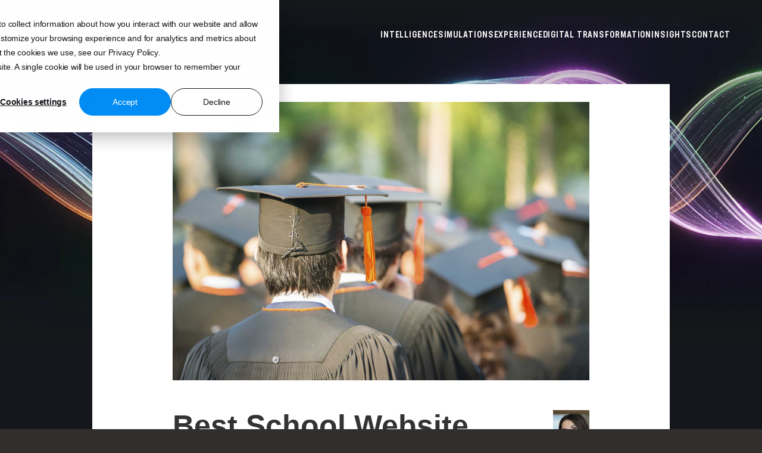

--- FILE ---
content_type: text/html; charset=UTF-8
request_url: https://www.intechnic.com/blog/best-school-website-designs-for-colleges-and-universities/
body_size: 19152
content:
<!doctype html><html dir="ltr" lang="en" class="has-hover no-js" prefix="og: http://ogp.me/ns#"><head>
    <!-- Begin partial -->

    <meta charset="utf-8">
    <meta name="author" content="Andrew Kucheriavy">
    <meta name="viewport" content="width=device-width,initial-scale=1,viewport-fit=cover">
    
    <title>Best School Website Designs for Colleges and Universities</title>
    <meta name="description" content="Here are our favorite school website designs for colleges and universities, based on creativity, design, content and user experience.">

    <link rel="shortcut icon" href="https://www.intechnic.com/hubfs/intechnic_2024/favicon.ico?otuow-n">
    <link rel="icon" type="image/png" sizes="32x32" href="https://www.intechnic.com/hubfs/intechnic_2024/assets/manifest/favicon-32x32-n.png?otuow">
    <link rel="icon" type="image/png" sizes="16x16" href="https://www.intechnic.com/hubfs/intechnic_2024/assets/manifest/favicon-16x16-n.png?otuow">
    <link rel="apple-touch-icon" href="https://www.intechnic.com/hubfs/intechnic_2024/assets/manifest/apple-touch-icon-n.png?otuow">
    <!--##
    <link rel="manifest"
          href="https://www.intechnic.com/hubfs/intechnic_2024/assets/manifest/manifest.webmanifest?otuow">
    <meta name="theme-color" content="#15171c">
    <meta name="msapplication-config"
          content="https://www.intechnic.com/hubfs/intechnic_2024/assets/manifest/browserconfig.xml?otuow">
    ##-->

    <!-- Begin partial -->


<meta property="og:logo" content="https://www.intechnic.com/hubfs/intechnic_2024/assets/manifest/apple-touch-icon-n.png?otuow">



    
    
        <meta property="og:image" content="https://www.intechnic.com/hubfs/Blog/Featured%20Images/Best%20School%20Website%20Designs%20for%20Colleges%20and%20Universities.jpg">
        <link rel="image_src" href="https://www.intechnic.com/hubfs/Blog/Featured%20Images/Best%20School%20Website%20Designs%20for%20Colleges%20and%20Universities.jpg">  
    
    


<!-- End partial -->

    <meta name="format-detection" content="telephone=no">
    <script>document.documentElement.classList.remove('no-js');
        document.documentElement.classList.add('js');

        if (document.documentElement.style.setProperty) {
            document.documentElement.style.setProperty('--svh', document.documentElement.clientHeight / 100 + 'px');
            document.documentElement.style.setProperty('--lvh', window.innerHeight / 100 + 'px');
            document.documentElement.style.setProperty('--dvh', window.innerHeight / 100 + 'px');
        }
        if (navigator.platform.toUpperCase().indexOf('WIN') >= 0) {
            document.documentElement.classList.add('is-win');
        }</script>
    <link rel="stylesheet" href="https://www.intechnic.com/hubfs/intechnic_2024/assets/stylesheets/global.css?v33">

    <noscript data-browser-message-css-fallback>
        <link rel="stylesheet" href="https://www.intechnic.com/hubfs/intechnic_2024/assets/stylesheets/browser-message.css?otuow">
    </noscript>
    <link rel="dns-prefetch" href="https://storage.googleapis.com">
    <link rel="preconnect" href="https://storage.googleapis.com" crossorigin>


    <style>
      .objectives__user ul.list-checkarrow {
          font-style: normal;
      }
      
      .h1,h1 {
      font-size: var(--xxxl,calc(var(--scale-text-rem) * 12.2)) var(--n-xxxl,var(--md,calc(var(--scale-text-rem) * 9.8)) var(--n-md,calc(var(--scale-text-rem) * 4.5)));
      }

      .team__title {
          font-size: var(--xxxl, calc(var(--scale-text-rem) * 14)) var(--n-xxxl, var(--xl, calc(var(--scale-text-rem) * 14)) var(--n-xl, calc(var(--scale-text-rem) * 7)));
      }
      
      .process-card__title h2 {
        font-size: var(--xxxl, calc(var(--scale-text-rem) * 12.8)) var(--n-xxxl, var(--xl, calc(var(--scale-text-rem) * 9.8)) var(--n-xl, calc(var(--scale-text-rem) * 5)));
      }  
      
      .process-card__title h2 {
        font-size: var(--xxxl, calc(var(--scale-text-rem) * 9.8)) var(--n-xxxl, var(--xl, calc(var(--scale-text-rem) * 9.8)) var(--n-xl, calc(var(--scale-text-rem) * 5)));
      }
      
      /* Blue style */
      .text--color-primary { color: #2152ff }
      .btn--primary { background: #2152ff }
      .list-checkarrow .icon { color: #2152ff }
      .list-checkmark .icon { color: #2152ff }
      
      .btn--primary:after { outline: solid #2152ff 2px; background-color: #2152ff; }
      
      .has-hover .btn--link-heading:hover, .has-hover .btn-container:hover .btn--link-heading { color: #2152ff;}
      .has-hover .btn--link-heading:active:hover,.has-hover .btn-container:active:hover .btn--link-heading { color: #2152ff;}

      .has-hover .footer__layout a:hover { color: #2152ff;}    
      .has-hover a.icon-next:hover .icon-next__2 { fill: #2152ff; }
      
      /* .btn--link .icon { color: #2152ff } */ 
      
      .btn--secondary.is-active:after { background-color: #2152ff }

      .ui-green.text--color-primary { color: }

      .experts__title, .team__title {
          font-size: var(--xxxl, calc(var(--scale-text-rem) * 10)) var(--n-xxxl, var(--xl, calc(var(--scale-text-rem) * 10)) var(--n-xl, calc(var(--scale-text-rem) * 7)));
          --lh: var(--xxxl, 0.88889em) var(--n-xxxl, 0.85714em);
      }
      
      .btn--outline-primary.is-active:after, .btn-container.is-active .btn--outline-primary:after, input:checked+.btn--outline-primary:is(label):after { border-color: #2152ff; }
      .btn--accordion.is-active .btn--secondary, .btn--accordion.is-active .btn--secondary .btn-container.is-disabled, .btn--accordion.is-active .btn--secondary.is-disabled, .btn--accordion.is-active .btn--secondary:disabled {
        --bg: #2152ff;
      }
      
      .text--color-primary.ui-blue { color: #2152ff }
      .text--color-primary.ui-red { color: #5E208E }
      .text--color-primary.ui-green { color: #00a77f }
      .text--color-primary.ui-orange { color: #f86800 }
      
      .btn--primary.ui-blue:after { outline: solid #2152ff 2px; background-color: #2152ff; }
      .btn--primary.ui-red:after { outline: solid #5E208E 2px; background-color: #5E208E; }
      .btn--primary.ui-green:after { outline: solid #00a77f 2px; background-color: #00a77f; }
      .btn--primary.ui-orange:after { outline: solid #f86800 2px; background-color: #f86800; }
      
      .btn.ui-blue .btn--primary:after { outline: solid #2152ff 2px; background-color: #2152ff; }
      .btn.ui-red .btn--primary:after { outline: solid #5E208E 2px; background-color: #5E208E; }
      .btn.ui-green .btn--primary:after { outline: solid #00a77f 2px; background-color: #00a77f; }
      .btn.ui-orange .btn--primary:after { outline: solid #f86800 2px; background-color: #f86800; }
      
      .ui-blue h2 { color: #2152ff }
      .ui-red h2 { color: #5E208E }
      .ui-green h2 { color: #00a77f }
      .ui-orange h2 { color: #f86800 }
      
      .btn.ui-black .btn--primary:after { outline: solid #333333 2px; background-color: #000; }
      .btn.ui-black .btn__text { color: #000; }
      .btn.ui-black .icon-arrow-next { color: #FFF !important; }
      
      

      .has-hover .btn--link.ui-red:hover { color: #5E208E }
 
      footer .btn--link .icon {
          color: #2152ff;
      }
      
      .btn.large-btn {
        font-size: var(--xxxl, calc(var(--scale-text-rem) * 2.3)) var(--n-xxxl, var(--md, calc(var(--scale-text-rem) * 2.3)) var(--n-md, calc(var(--scale-text-rem) * 2)));
      }
      
      .process-card__next .btn--link {
        font-size: var(--xxxl, calc(var(--scale-text-rem) * 4)) var(--n-xxxl, var(--md, calc(var(--scale-text-rem) * 4)) var(--n-md, calc(var(--scale-text-rem) * 3)));
      }

      .btn--accordion.is-active .btn--secondary:after { background-color: #2152ff }

      .process-accordion-content {
        padding-top: var(--xxxl, calc(var(--scale-px) * 100))
        var(--n-xxxl, var(--md, calc(var(--scale-px) * 100)) 
        var(--n-md, calc(var(--scale-px) * 10)));
      }
      
      .animation-padding {
        position: relative;
        padding-top: var(--xxxl, calc(var(--scale-px) * 150))
        var(--n-xxxl, var(--md, calc(var(--scale-px) * 150)) 
        var(--n-md, calc(var(--scale-px) * 65)));
      }

      .process-card__title {
          left: 0;
          top: 0;
      }
      
      .team__title {
        margin-bottom: var(--xxxl, calc(var(--scale-px) * 100))
        var(--n-xxxl, var(--md, calc(var(--scale-px) * 100)) 
        var(--n-md, calc(var(--scale-px) * 70)));      
      }
      
      .challenges__decoration { top: auto; bottom: -100px }

      .video-wrapper { pointer-events: none; position: relative; z-index: -100 }
      /*.video-wrapper iframe { width: 100%; height: 100vh; position: absolute; top: 0; left: 0; }*/
      
      
      .icon.icon-ux-strategy, .icon.icon-ux-research, .icon.icon-ux-design, .icon.icon-ux-support {
          width: 33px !important;
          height: 33px !important;
      }

     
      @media (min-width: 568px) and (max-aspect-ratio: 13 / 9), (min-width: 668px) and (min-height: 416px), (min-width: 980px) {
          .process-accordion-btn {
              height: 210px;
          }
      }
      
      @media (max-width: 568px) {
          .process-card__image { 
              margin: 0 auto 30px auto; 
          }
      }
      
    </style>

<!-- End partial -->
    <link rel="stylesheet" href="https://www.intechnic.com/hubfs/intechnic_2024/assets/stylesheets/blog-2024.css?v17">
    <link href="https://www.intechnic.com/hubfs/hub_generated/template_assets/1/5112814888/1741522152390/template_blog-print.min.css" type="text/css" rel="stylesheet" media="print">
    <meta name="viewport" content="width=device-width, initial-scale=1">

    <script src="/hs/hsstatic/jquery-libs/static-1.4/jquery/jquery-1.11.2.js"></script>
<script>hsjQuery = window['jQuery'];</script>
    <meta property="og:description" content="Here are our favorite school website designs for colleges and universities, based on creativity, design, content and user experience.">
    <meta property="og:title" content="Best School Website Designs for Colleges and Universities">
    <meta name="twitter:description" content="Here are our favorite school website designs for colleges and universities, based on creativity, design, content and user experience.">
    <meta name="twitter:title" content="Best School Website Designs for Colleges and Universities">

    

    
    <style>
a.cta_button{-moz-box-sizing:content-box !important;-webkit-box-sizing:content-box !important;box-sizing:content-box !important;vertical-align:middle}.hs-breadcrumb-menu{list-style-type:none;margin:0px 0px 0px 0px;padding:0px 0px 0px 0px}.hs-breadcrumb-menu-item{float:left;padding:10px 0px 10px 10px}.hs-breadcrumb-menu-divider:before{content:'›';padding-left:10px}.hs-featured-image-link{border:0}.hs-featured-image{float:right;margin:0 0 20px 20px;max-width:50%}@media (max-width: 568px){.hs-featured-image{float:none;margin:0;width:100%;max-width:100%}}.hs-screen-reader-text{clip:rect(1px, 1px, 1px, 1px);height:1px;overflow:hidden;position:absolute !important;width:1px}
</style>

    

    
<!--  Added by GoogleAnalytics integration -->
<script>
var _hsp = window._hsp = window._hsp || [];
_hsp.push(['addPrivacyConsentListener', function(consent) { if (consent.allowed || (consent.categories && consent.categories.analytics)) {
  (function(i,s,o,g,r,a,m){i['GoogleAnalyticsObject']=r;i[r]=i[r]||function(){
  (i[r].q=i[r].q||[]).push(arguments)},i[r].l=1*new Date();a=s.createElement(o),
  m=s.getElementsByTagName(o)[0];a.async=1;a.src=g;m.parentNode.insertBefore(a,m)
})(window,document,'script','//www.google-analytics.com/analytics.js','ga');
  ga('create','UA-6617892-1','auto');
  ga('send','pageview');
}}]);
</script>

<!-- /Added by GoogleAnalytics integration -->

<!--  Added by GoogleAnalytics4 integration -->
<script>
var _hsp = window._hsp = window._hsp || [];
window.dataLayer = window.dataLayer || [];
function gtag(){dataLayer.push(arguments);}

var useGoogleConsentModeV2 = true;
var waitForUpdateMillis = 1000;


if (!window._hsGoogleConsentRunOnce) {
  window._hsGoogleConsentRunOnce = true;

  gtag('consent', 'default', {
    'ad_storage': 'denied',
    'analytics_storage': 'denied',
    'ad_user_data': 'denied',
    'ad_personalization': 'denied',
    'wait_for_update': waitForUpdateMillis
  });

  if (useGoogleConsentModeV2) {
    _hsp.push(['useGoogleConsentModeV2'])
  } else {
    _hsp.push(['addPrivacyConsentListener', function(consent){
      var hasAnalyticsConsent = consent && (consent.allowed || (consent.categories && consent.categories.analytics));
      var hasAdsConsent = consent && (consent.allowed || (consent.categories && consent.categories.advertisement));

      gtag('consent', 'update', {
        'ad_storage': hasAdsConsent ? 'granted' : 'denied',
        'analytics_storage': hasAnalyticsConsent ? 'granted' : 'denied',
        'ad_user_data': hasAdsConsent ? 'granted' : 'denied',
        'ad_personalization': hasAdsConsent ? 'granted' : 'denied'
      });
    }]);
  }
}

gtag('js', new Date());
gtag('set', 'developer_id.dZTQ1Zm', true);
gtag('config', 'G-QHQTRJV1V4');
</script>
<script async src="https://www.googletagmanager.com/gtag/js?id=G-QHQTRJV1V4"></script>

<!-- /Added by GoogleAnalytics4 integration -->


    <!-- Hotjar Tracking Code for http://www.intechnic.com -->
    <script>
    (function(h,o,t,j,a,r){
    h.hj=h.hj||function(){(h.hj.q=h.hj.q||[]).push(arguments)};
    h._hjSettings={hjid:385450,hjsv:5};
    a=o.getElementsByTagName('head')[0];
    r=o.createElement('script');r.async=1;
    r.src=t+h._hjSettings.hjid+j+h._hjSettings.hjsv;
    a.appendChild(r);
    })(window,document,'//static.hotjar.com/c/hotjar-','.js?sv=');
    </script>
        
        
    <!-- Intechnic 2017 -->
    
    

<meta name="google-site-verification" content="bxmfIFF9Aa37QvA_qHpDUNnnqhmQ_pnpQgHc0zK5_8M">
<link rel="amphtml" href="https://www.intechnic.com/blog/best-school-website-designs-for-colleges-and-universities/?hs_amp=true">

<meta property="og:image" content="https://www.intechnic.com/hubfs/Blog/Featured%20Images/Best%20School%20Website%20Designs%20for%20Colleges%20and%20Universities.jpg">
<meta property="og:image:width" content="1920">
<meta property="og:image:height" content="1282">

<meta name="twitter:image" content="https://www.intechnic.com/hubfs/Blog/Featured%20Images/Best%20School%20Website%20Designs%20for%20Colleges%20and%20Universities.jpg">


<meta property="og:url" content="https://www.intechnic.com/blog/best-school-website-designs-for-colleges-and-universities/">
<meta name="twitter:card" content="summary_large_image">

<link rel="canonical" href="https://www.intechnic.com/blog/best-school-website-designs-for-colleges-and-universities/">
<meta>

<script>
    var REACTIONS_URL = 'https://info.intechnic.com/reactions.json';
</script>
<meta property="og:type" content="article">
<link rel="alternate" type="application/rss+xml" href="https://www.intechnic.com/blog/rss.xml">
<meta name="twitter:domain" content="www.intechnic.com">
<script src="//platform.linkedin.com/in.js" type="text/javascript">
    lang: en_US
</script>

<meta http-equiv="content-language" content="en">






    
    <!-- Facebook Like Thumbnail -->


    <meta property="og:type" content="website">
    <meta property="og:url" content="http://www.intechnic.com/">
    <meta property="og:site_name" content="Intechnic">
    
    
        <meta property="og:image" content="https://www.intechnic.com/hubfs/Blog/Featured%20Images/Best%20School%20Website%20Designs%20for%20Colleges%20and%20Universities.jpg">
        <link rel="image_src" href="https://www.intechnic.com/hubfs/Blog/Featured%20Images/Best%20School%20Website%20Designs%20for%20Colleges%20and%20Universities.jpg">  
    
    


<!-- End Facebook Like Thumbnail -->
    <!-- % include 'Coded files/Custom/page/intechnic_2017/inc_sumome.html' % -->
    
    <style>
      .footer {
        margin-top: 0px !important;
      }
    </style>
    
    
    
    <!-- Blog-sts -->
    
        <script type="application/ld+json">
          {
            "@context": "http://schema.org",
            "@type": "Article",
            "mainEntityOfPage": {
                "@type": "WebPage",
                "@id": "https://www.intechnic.com/blog/best-school-website-designs-for-colleges-and-universities/"
            },
            "headline": "Best School Website Designs for Colleges and Universities",
            "image": {
                "@type": "ImageObject",
                "url": "https://cdn2.hubspot.net/hubfs/439788/Blog/Featured%20Images/Best%20School%20Website%20Designs%20for%20Colleges%20and%20Universities.jpg"
            },
            "author": {
                "@type": "Person",
                "name": "Kristina Guzikova"
            },
            "publisher": {
                "@type": "Organization",
                "name": "Intechnic",
                "logo": {
                  "@type": "ImageObject",
                  "url": "https://cdn2.hubspot.net/hubfs/439788/Content_Offers/interface_elements/Intechnic-black-inverse1-logo.png"
                }
            },
            "datePublished": "2016-06-21 14:00:21",
            "dateModified": "2024-11-29 17:01:51",
            "description": "Here are our favorite school website designs for colleges and universities, based on creativity, design, content and user experience."
          }
        </script>    
    
    
    <style>

      .page-blog .header--sticky:not(.header--collapsed):before { background: none; }

      .blog-container-styles .article-content { padding: 0 115px 0 115px }

      .blog-container-styles .article-content img.featured-image-new { width: 100%; height: auto; margin: 0 0 50px 0 !important; left: auto; right: auto;  }

      .blog-container-styles .article-content img.full-width { margin: 30px -135px 51px; }

      .article-container { padding-top: 140px }
      .article-content h1 { width: 100%; font-size: 5.0rem; margin-top: 0 }
      .featured-image { margin: 0; width: 100%; height: auto }

      .body-container--inner { background: #16171c; }

      .blog-title-section { position: relative; padding-right: 120px }
      .blog-title-section h1 { padding-left: 0 }
      .blog-title-section .blog-article-author { position: absolute; right: 0; top: 0; text-align: right; width: 61px }
      .blog-title-section .blog-article-author img { display: inline-block }
      .blog-title-section .blog-article-author p { font-size: 14px; text-align: left; margin: 10px 0 0 0; line-height: 130% }

      /* Blog Category color */
      .article-content ul li:before,
      .article-content ol > li:before {
        color: #2152ff !important;
      }

      .person img {
        border-bottom-color: #2152ff !important;
      }

      .article-content blockquote {
        border-left-color: #2152ff !important;
      }
      /* *** */


      @media (max-width: 1020px) {

        .article-title { display: block }

        .article-container { padding-top: 90px; }

        .article-content h1 { font-size: 4rem; }

        .blog-container-styles .article-content { margin: 0; padding: 0 40px 0 40px; }

        .blog-container-styles .article-content img.full-width {margin-left: auto; margin-right: auto}

      }

      @media (max-width: 765px) {

        .blog-container-styles .article-content { padding: 0 20px 0 20px; }
        .blog-container-styles .article-content h1 {  margin-left: 0px }
        .article-content .article-title__author { margin-left: 0px; }

        .article-container { padding-top: 60px; }

        .article-content h1 { font-size: 3.2rem; }

        .container-inner-narrow { padding-left: 10px; padding-right: 10px; }

        .blog-title-section { padding-right: 0 }

      }

      
    </style>

  <meta name="generator" content="HubSpot"></head>
  <body class="page-blog color-theme-webdesign">

  <div class="page-content-wrapper js-page-content-wrapper ui-dark-background" data-barba="container" data-barba-namespace="page" data-scroller-force-native="true">
    
    <div></div>
    
    
    
    <!-- Begin partial -->

      <header class="header is-hidden--print header--sticky ui-dark" data-plugin="stickyHeader themed ">
        <div class="header__animated">
            <div class="header__content container-h px-1:md">
                <div class="group group--middle"><a href="/" class="group group--middle group--sm group--nowrap"><img class="header__logo is-hidden--light" draggable="false" width="147" height="20" alt="intechnic" src="https://www.intechnic.com/hubfs/intechnic_2024/assets/images/common/logo-blue.svg?otuow"> <img class="header__logo is-hidden--dark" draggable="false" width="147" height="20" alt="intechnic" src="https://www.intechnic.com/hubfs/intechnic_2024/assets/images/common/logo-blue-white.svg?otuow"></a>
                    <div class="group__right is-hidden--md-up"><a class="btn btn--link btn--link-heading btn--square btn--sm" href="#menu" aria-label="Navigation menu"><span class="btn__content"><svg class="icon icon-menu btn__icon" width="30" height="30" aria-hidden="true" viewbox="0 0 30 30" style="--icon-width: 30; --icon-height: 30;"><use href="https://www.intechnic.com/hubfs/intechnic_2024/assets/images/icons.svg?otuow#menu" xlink:href="https://www.intechnic.com/hubfs/intechnic_2024/assets/images/icons.svg?otuow#menu"></use></svg></span></a>
                    </div>
                    <div class="group__right group group--middle is-hidden--sm-down" data-plugin="accordionAnchors">

                      <a class="btn btn--link btn--link-heading ext" href="/#ux-research"><span class="btn__content"><span class="btn__text">Intelligence</span> </span></a>
                      <a class="btn btn--link btn--link-heading ext" href="/#ux-strategy"><span class="btn__content"><span class="btn__text">Simulations</span> </span></a>
                      <a class="btn btn--link btn--link-heading ext" href="/#ux-design"><span class="btn__content"><span class="btn__text">Experience</span> </span></a>
                      <a class="btn btn--link btn--link-heading ext" href="/#ux-support"><span class="btn__content"><span class="btn__text">Digital Transformation</span></span></a>
                      <a class="btn btn--link btn--link-heading ext" href="https://www.intechnic.com/blog"><span class="btn__content"><span class="btn__text">Insights</span> </span></a>

                      <a class="btn btn--link btn--link-heading shr" style="display:none" href="/"><span class="btn__content"><span class="btn__text">About Us</span></span></a>
                      <a class="btn btn--link btn--link-heading shr" href="/#contact"><span class="btn__content"><span class="btn__text">Contact</span></span></a>

                  </div>
                </div>
            </div>
            <hr class="is-hidden--md-up">
        </div>
    </header>

<!-- End partial -->

    <div class="page-content js-page-content">
        
      
   
      
      
      
      <div class="blog-container-styles">

          
          

        
          

            
        
        
          <section class="section ui-background accomplishments body-container body-container--inner" data-scroll-section data-static-theme="ui-dark" data-plugin="reveal">


    
            <div class="body-background body-background--image">
                <img src="https://www.intechnic.com/hubfs/intechnic_2024/assets/images/background_colored_4.jpg" alt="">
            </div>

            <main class="body-container-wrapper body-container-wrapper-inner article-container" id="top">

                <div class="container-fluid container-fluid--article">


                    <div class="container-inner-narrow clearfix">
                        <div class="article-title article-title--narrow">

                            <!--## Author ##-->
                            <!--##
                            
                                <a href="https://www.intechnic.com/blog/author/kristina-guzikova" class="article-title__author person person--light is-hidden--sm-down js-author">
                                    
                                        <img src="https://cdn2.hubspot.net/hubfs/439788/Blog%20Author%20Images/Kristina%20Guzikova.jpg" width="61" alt="" class="is-hidden--sm-down" />
                                        <img src="https://cdn2.hubspot.net/hubfs/439788/Blog%20Author%20Images/Kristina%20Guzikova.jpg" width="20" alt="" class="is-hidden--md-up no-print" />
                                    
                                    <p>Kristina Guzikova</p>
                                </a>                    
                            
                            ##-->
                          
                            <div>
                    
                                <!--## Category ##-->
                                <!--##
                                <header class="article-title__meta">
                                    
                                        
                                            <a class="article-tag article-tag--webdesign" href="https://www.intechnic.com/blog/topic/web-design">Web Design</a>
                                        
                                                                
                                </header>
                                ##-->
                              
                                <div class="article-content">

                                            
                                                  <img src="https://www.intechnic.com/hubfs/Blog/Featured%20Images/Best%20School%20Website%20Designs%20for%20Colleges%20and%20Universities.jpg" alt="Best School Website Designs for Colleges and Universities" rel="noshare" class="featured-image-new">
                                            

                                            <div class="blog-title-section">
                                              
                                              <h1>
                                                  <span id="hs_cos_wrapper_name" class="hs_cos_wrapper hs_cos_wrapper_meta_field hs_cos_wrapper_type_text" style="" data-hs-cos-general-type="meta_field" data-hs-cos-type="text">Best School Website Designs for Colleges and Universities</span>
                                                   <sup class="article-title__favourite" data-reactions-url="https://www.intechnic.com/blog/best-school-website-designs-for-colleges-and-universities/" style="white-space: nowrap;"></sup>
                                              </h1>
                                              
                                              
                                                <div class="blog-article-author">
                                                    <a href="https://www.intechnic.com/blog/author/kristina-guzikova" class="article-title__author person person--light is-hidden--sm-down js-author">
                                                        
                                                            <img src="https://www.intechnic.com/hs-fs/hubfs/Blog%20Author%20Images/Kristina%20Guzikova.jpg?width=61&amp;name=Kristina%20Guzikova.jpg" width="61" alt="" class="is-hidden--sm-down" srcset="https://www.intechnic.com/hs-fs/hubfs/Blog%20Author%20Images/Kristina%20Guzikova.jpg?width=31&amp;name=Kristina%20Guzikova.jpg 31w, https://www.intechnic.com/hs-fs/hubfs/Blog%20Author%20Images/Kristina%20Guzikova.jpg?width=61&amp;name=Kristina%20Guzikova.jpg 61w, https://www.intechnic.com/hs-fs/hubfs/Blog%20Author%20Images/Kristina%20Guzikova.jpg?width=92&amp;name=Kristina%20Guzikova.jpg 92w, https://www.intechnic.com/hs-fs/hubfs/Blog%20Author%20Images/Kristina%20Guzikova.jpg?width=122&amp;name=Kristina%20Guzikova.jpg 122w, https://www.intechnic.com/hs-fs/hubfs/Blog%20Author%20Images/Kristina%20Guzikova.jpg?width=153&amp;name=Kristina%20Guzikova.jpg 153w, https://www.intechnic.com/hs-fs/hubfs/Blog%20Author%20Images/Kristina%20Guzikova.jpg?width=183&amp;name=Kristina%20Guzikova.jpg 183w" sizes="(max-width: 61px) 100vw, 61px">
                                                            <img src="https://www.intechnic.com/hs-fs/hubfs/Blog%20Author%20Images/Kristina%20Guzikova.jpg?width=20&amp;name=Kristina%20Guzikova.jpg" width="20" alt="" class="is-hidden--md-up no-print" srcset="https://www.intechnic.com/hs-fs/hubfs/Blog%20Author%20Images/Kristina%20Guzikova.jpg?width=10&amp;name=Kristina%20Guzikova.jpg 10w, https://www.intechnic.com/hs-fs/hubfs/Blog%20Author%20Images/Kristina%20Guzikova.jpg?width=20&amp;name=Kristina%20Guzikova.jpg 20w, https://www.intechnic.com/hs-fs/hubfs/Blog%20Author%20Images/Kristina%20Guzikova.jpg?width=30&amp;name=Kristina%20Guzikova.jpg 30w, https://www.intechnic.com/hs-fs/hubfs/Blog%20Author%20Images/Kristina%20Guzikova.jpg?width=40&amp;name=Kristina%20Guzikova.jpg 40w, https://www.intechnic.com/hs-fs/hubfs/Blog%20Author%20Images/Kristina%20Guzikova.jpg?width=50&amp;name=Kristina%20Guzikova.jpg 50w, https://www.intechnic.com/hs-fs/hubfs/Blog%20Author%20Images/Kristina%20Guzikova.jpg?width=60&amp;name=Kristina%20Guzikova.jpg 60w" sizes="(max-width: 20px) 100vw, 20px">
                                                        
                                                        <p>Kristina Guzikova</p>
                                                    </a>    
                                                </div>
                                              
                                              
                                            </div>
                                            <span id="hs_cos_wrapper_post_body" class="hs_cos_wrapper hs_cos_wrapper_meta_field hs_cos_wrapper_type_rich_text" style="" data-hs-cos-general-type="meta_field" data-hs-cos-type="rich_text"><p><img src="https://www.intechnic.com/hubfs/Imported_Blog_Media/small-featured-image-3.jpg" style="display: none;" class="hidden-featured">Designing websites for colleges and universities is challenging because they must appeal to many different types of users. A successful website design for higher education must serve prospective students, current students, professors, parents and community members. And each of these groups has particular tasks that they want to accomplish online. For example, prospective students might want to see pictures of the campus, while parents might want to easily pay tuition bills. Similarly, current students might want to check their grades online, while professors might want to promote their newest&nbsp;courses. We reviewed a number of school website designs specifically for colleges and universities and graded them on creativity, design, content and user experience.&nbsp;These are our favorites:</p>
<!--more-->
<h2><a href="http://aabc.dk/" target="_blank" rel="noopener">1. Aarhus Business College</a></h2>
<p><a href="http://aabc.dk/" target="_blank" rel="noopener"><img class="aligncenter size-full wp-image-17389" title="Aarhus Business College" src="https://www.intechnic.com/hs-fs/hubfs/Imported_Blog_Media/Aarhus-Business-College1-3.jpg?width=1024&amp;height=512&amp;name=Aarhus-Business-College1-3.jpg" alt="Aarhus Business College" width="1024" height="512" srcset="https://www.intechnic.com/hs-fs/hubfs/Imported_Blog_Media/Aarhus-Business-College1-3.jpg?width=512&amp;height=256&amp;name=Aarhus-Business-College1-3.jpg 512w, https://www.intechnic.com/hs-fs/hubfs/Imported_Blog_Media/Aarhus-Business-College1-3.jpg?width=1024&amp;height=512&amp;name=Aarhus-Business-College1-3.jpg 1024w, https://www.intechnic.com/hs-fs/hubfs/Imported_Blog_Media/Aarhus-Business-College1-3.jpg?width=1536&amp;height=768&amp;name=Aarhus-Business-College1-3.jpg 1536w, https://www.intechnic.com/hs-fs/hubfs/Imported_Blog_Media/Aarhus-Business-College1-3.jpg?width=2048&amp;height=1024&amp;name=Aarhus-Business-College1-3.jpg 2048w, https://www.intechnic.com/hs-fs/hubfs/Imported_Blog_Media/Aarhus-Business-College1-3.jpg?width=2560&amp;height=1280&amp;name=Aarhus-Business-College1-3.jpg 2560w, https://www.intechnic.com/hs-fs/hubfs/Imported_Blog_Media/Aarhus-Business-College1-3.jpg?width=3072&amp;height=1536&amp;name=Aarhus-Business-College1-3.jpg 3072w" sizes="(max-width: 1024px) 100vw, 1024px"></a></p>
<h2><a href="http://studyabroad.arcadia.edu/" target="_blank" rel="noopener">2. Arcadia University - The College of Global Studies</a></h2>
<p><a href="http://studyabroad.arcadia.edu/" target="_blank" rel="noopener"><img class="aligncenter size-full wp-image-17315" title="Arcadia University - The College of Global Studies" src="https://www.intechnic.com/hs-fs/hubfs/Imported_Blog_Media/Arcadia-University-The-College-of-Global-Studies-3.jpg?width=1024&amp;height=512&amp;name=Arcadia-University-The-College-of-Global-Studies-3.jpg" alt="Arcadia University - The College of Global Studies" width="1024" height="512" srcset="https://www.intechnic.com/hs-fs/hubfs/Imported_Blog_Media/Arcadia-University-The-College-of-Global-Studies-3.jpg?width=512&amp;height=256&amp;name=Arcadia-University-The-College-of-Global-Studies-3.jpg 512w, https://www.intechnic.com/hs-fs/hubfs/Imported_Blog_Media/Arcadia-University-The-College-of-Global-Studies-3.jpg?width=1024&amp;height=512&amp;name=Arcadia-University-The-College-of-Global-Studies-3.jpg 1024w, https://www.intechnic.com/hs-fs/hubfs/Imported_Blog_Media/Arcadia-University-The-College-of-Global-Studies-3.jpg?width=1536&amp;height=768&amp;name=Arcadia-University-The-College-of-Global-Studies-3.jpg 1536w, https://www.intechnic.com/hs-fs/hubfs/Imported_Blog_Media/Arcadia-University-The-College-of-Global-Studies-3.jpg?width=2048&amp;height=1024&amp;name=Arcadia-University-The-College-of-Global-Studies-3.jpg 2048w, https://www.intechnic.com/hs-fs/hubfs/Imported_Blog_Media/Arcadia-University-The-College-of-Global-Studies-3.jpg?width=2560&amp;height=1280&amp;name=Arcadia-University-The-College-of-Global-Studies-3.jpg 2560w, https://www.intechnic.com/hs-fs/hubfs/Imported_Blog_Media/Arcadia-University-The-College-of-Global-Studies-3.jpg?width=3072&amp;height=1536&amp;name=Arcadia-University-The-College-of-Global-Studies-3.jpg 3072w" sizes="(max-width: 1024px) 100vw, 1024px"></a></p>
<h2><a href="http://tech.cornell.edu/" target="_blank" rel="noopener">3. Cornell Tech</a></h2>
<p><a href="http://tech.cornell.edu/" target="_blank" rel="noopener"><img class="aligncenter size-full wp-image-17316" title="Cornell Tech" src="https://www.intechnic.com/hs-fs/hubfs/Imported_Blog_Media/bs_cornell_3-3.jpg?width=1024&amp;height=512&amp;name=bs_cornell_3-3.jpg" alt="Cornell Tech" width="1024" height="512" srcset="https://www.intechnic.com/hs-fs/hubfs/Imported_Blog_Media/bs_cornell_3-3.jpg?width=512&amp;height=256&amp;name=bs_cornell_3-3.jpg 512w, https://www.intechnic.com/hs-fs/hubfs/Imported_Blog_Media/bs_cornell_3-3.jpg?width=1024&amp;height=512&amp;name=bs_cornell_3-3.jpg 1024w, https://www.intechnic.com/hs-fs/hubfs/Imported_Blog_Media/bs_cornell_3-3.jpg?width=1536&amp;height=768&amp;name=bs_cornell_3-3.jpg 1536w, https://www.intechnic.com/hs-fs/hubfs/Imported_Blog_Media/bs_cornell_3-3.jpg?width=2048&amp;height=1024&amp;name=bs_cornell_3-3.jpg 2048w, https://www.intechnic.com/hs-fs/hubfs/Imported_Blog_Media/bs_cornell_3-3.jpg?width=2560&amp;height=1280&amp;name=bs_cornell_3-3.jpg 2560w, https://www.intechnic.com/hs-fs/hubfs/Imported_Blog_Media/bs_cornell_3-3.jpg?width=3072&amp;height=1536&amp;name=bs_cornell_3-3.jpg 3072w" sizes="(max-width: 1024px) 100vw, 1024px"></a></p>
<h2><a href="http://drexel.edu/" target="_blank" rel="noopener">4. Drexel University</a></h2>
<p><a href="http://drexel.edu/" target="_blank" rel="noopener"><img class="aligncenter size-full wp-image-17317" title="Drexel University" src="https://www.intechnic.com/hs-fs/hubfs/Imported_Blog_Media/bs_drexel_4-3.jpg?width=1024&amp;height=512&amp;name=bs_drexel_4-3.jpg" alt="Drexel University" width="1024" height="512" srcset="https://www.intechnic.com/hs-fs/hubfs/Imported_Blog_Media/bs_drexel_4-3.jpg?width=512&amp;height=256&amp;name=bs_drexel_4-3.jpg 512w, https://www.intechnic.com/hs-fs/hubfs/Imported_Blog_Media/bs_drexel_4-3.jpg?width=1024&amp;height=512&amp;name=bs_drexel_4-3.jpg 1024w, https://www.intechnic.com/hs-fs/hubfs/Imported_Blog_Media/bs_drexel_4-3.jpg?width=1536&amp;height=768&amp;name=bs_drexel_4-3.jpg 1536w, https://www.intechnic.com/hs-fs/hubfs/Imported_Blog_Media/bs_drexel_4-3.jpg?width=2048&amp;height=1024&amp;name=bs_drexel_4-3.jpg 2048w, https://www.intechnic.com/hs-fs/hubfs/Imported_Blog_Media/bs_drexel_4-3.jpg?width=2560&amp;height=1280&amp;name=bs_drexel_4-3.jpg 2560w, https://www.intechnic.com/hs-fs/hubfs/Imported_Blog_Media/bs_drexel_4-3.jpg?width=3072&amp;height=1536&amp;name=bs_drexel_4-3.jpg 3072w" sizes="(max-width: 1024px) 100vw, 1024px"></a></p>
<h2><a href="http://www.brooklyn.cuny.edu/web/academics/schools/mediaarts/schools/feirstein.php" target="_blank" rel="noopener">5. Feirstein Graduate School of Cinema, Brooklyn College</a></h2>
<p><a href="http://www.brooklyn.cuny.edu/web/academics/schools/mediaarts/schools/feirstein.php" target="_blank" rel="noopener"><img class="aligncenter size-full wp-image-17318" title="Feirstein Graduate School of Cinema" src="https://www.intechnic.com/hs-fs/hubfs/Imported_Blog_Media/Feirstein-Graduate-School-of-Cinema-3.jpg?width=1024&amp;height=512&amp;name=Feirstein-Graduate-School-of-Cinema-3.jpg" alt="Feirstein Graduate School of Cinema" width="1024" height="512" srcset="https://www.intechnic.com/hs-fs/hubfs/Imported_Blog_Media/Feirstein-Graduate-School-of-Cinema-3.jpg?width=512&amp;height=256&amp;name=Feirstein-Graduate-School-of-Cinema-3.jpg 512w, https://www.intechnic.com/hs-fs/hubfs/Imported_Blog_Media/Feirstein-Graduate-School-of-Cinema-3.jpg?width=1024&amp;height=512&amp;name=Feirstein-Graduate-School-of-Cinema-3.jpg 1024w, https://www.intechnic.com/hs-fs/hubfs/Imported_Blog_Media/Feirstein-Graduate-School-of-Cinema-3.jpg?width=1536&amp;height=768&amp;name=Feirstein-Graduate-School-of-Cinema-3.jpg 1536w, https://www.intechnic.com/hs-fs/hubfs/Imported_Blog_Media/Feirstein-Graduate-School-of-Cinema-3.jpg?width=2048&amp;height=1024&amp;name=Feirstein-Graduate-School-of-Cinema-3.jpg 2048w, https://www.intechnic.com/hs-fs/hubfs/Imported_Blog_Media/Feirstein-Graduate-School-of-Cinema-3.jpg?width=2560&amp;height=1280&amp;name=Feirstein-Graduate-School-of-Cinema-3.jpg 2560w, https://www.intechnic.com/hs-fs/hubfs/Imported_Blog_Media/Feirstein-Graduate-School-of-Cinema-3.jpg?width=3072&amp;height=1536&amp;name=Feirstein-Graduate-School-of-Cinema-3.jpg 3072w" sizes="(max-width: 1024px) 100vw, 1024px"></a></p>
<h2><a href="http://www.fullsail.edu/" target="_blank" rel="noopener">6. Full Sail University</a></h2>
<p><a href="http://www.fullsail.edu/" target="_blank" rel="noopener"><img class="aligncenter size-full wp-image-17319" title="Full Sail University" src="https://www.intechnic.com/hs-fs/hubfs/Imported_Blog_Media/Full-Sail-University-3.jpg?width=1024&amp;height=512&amp;name=Full-Sail-University-3.jpg" alt="Full Sail University" width="1024" height="512" srcset="https://www.intechnic.com/hs-fs/hubfs/Imported_Blog_Media/Full-Sail-University-3.jpg?width=512&amp;height=256&amp;name=Full-Sail-University-3.jpg 512w, https://www.intechnic.com/hs-fs/hubfs/Imported_Blog_Media/Full-Sail-University-3.jpg?width=1024&amp;height=512&amp;name=Full-Sail-University-3.jpg 1024w, https://www.intechnic.com/hs-fs/hubfs/Imported_Blog_Media/Full-Sail-University-3.jpg?width=1536&amp;height=768&amp;name=Full-Sail-University-3.jpg 1536w, https://www.intechnic.com/hs-fs/hubfs/Imported_Blog_Media/Full-Sail-University-3.jpg?width=2048&amp;height=1024&amp;name=Full-Sail-University-3.jpg 2048w, https://www.intechnic.com/hs-fs/hubfs/Imported_Blog_Media/Full-Sail-University-3.jpg?width=2560&amp;height=1280&amp;name=Full-Sail-University-3.jpg 2560w, https://www.intechnic.com/hs-fs/hubfs/Imported_Blog_Media/Full-Sail-University-3.jpg?width=3072&amp;height=1536&amp;name=Full-Sail-University-3.jpg 3072w" sizes="(max-width: 1024px) 100vw, 1024px"></a></p>
<h2><a href="http://www.guilford.edu/" target="_blank" rel="noopener">7. Guilford College</a></h2>
<p><a href="http://www.guilford.edu/" target="_blank" rel="noopener"><img class="aligncenter size-full wp-image-17320" title="Guilford College" src="https://www.intechnic.com/hs-fs/hubfs/Imported_Blog_Media/bs_guilford_7-3.jpg?width=1024&amp;height=512&amp;name=bs_guilford_7-3.jpg" alt="Guilford College" width="1024" height="512" srcset="https://www.intechnic.com/hs-fs/hubfs/Imported_Blog_Media/bs_guilford_7-3.jpg?width=512&amp;height=256&amp;name=bs_guilford_7-3.jpg 512w, https://www.intechnic.com/hs-fs/hubfs/Imported_Blog_Media/bs_guilford_7-3.jpg?width=1024&amp;height=512&amp;name=bs_guilford_7-3.jpg 1024w, https://www.intechnic.com/hs-fs/hubfs/Imported_Blog_Media/bs_guilford_7-3.jpg?width=1536&amp;height=768&amp;name=bs_guilford_7-3.jpg 1536w, https://www.intechnic.com/hs-fs/hubfs/Imported_Blog_Media/bs_guilford_7-3.jpg?width=2048&amp;height=1024&amp;name=bs_guilford_7-3.jpg 2048w, https://www.intechnic.com/hs-fs/hubfs/Imported_Blog_Media/bs_guilford_7-3.jpg?width=2560&amp;height=1280&amp;name=bs_guilford_7-3.jpg 2560w, https://www.intechnic.com/hs-fs/hubfs/Imported_Blog_Media/bs_guilford_7-3.jpg?width=3072&amp;height=1536&amp;name=bs_guilford_7-3.jpg 3072w" sizes="(max-width: 1024px) 100vw, 1024px"></a></p>
<h2><a href="http://harbour.space/" target="_blank" rel="noopener">8. Harbour Space</a></h2>
<p><a href="http://harbour.space/" target="_blank" rel="noopener"><img class="aligncenter size-full wp-image-17321" title="Harbour Space" src="https://www.intechnic.com/hs-fs/hubfs/Imported_Blog_Media/Harbour-Space-3.jpg?width=1024&amp;height=512&amp;name=Harbour-Space-3.jpg" alt="Harbour Space" width="1024" height="512" srcset="https://www.intechnic.com/hs-fs/hubfs/Imported_Blog_Media/Harbour-Space-3.jpg?width=512&amp;height=256&amp;name=Harbour-Space-3.jpg 512w, https://www.intechnic.com/hs-fs/hubfs/Imported_Blog_Media/Harbour-Space-3.jpg?width=1024&amp;height=512&amp;name=Harbour-Space-3.jpg 1024w, https://www.intechnic.com/hs-fs/hubfs/Imported_Blog_Media/Harbour-Space-3.jpg?width=1536&amp;height=768&amp;name=Harbour-Space-3.jpg 1536w, https://www.intechnic.com/hs-fs/hubfs/Imported_Blog_Media/Harbour-Space-3.jpg?width=2048&amp;height=1024&amp;name=Harbour-Space-3.jpg 2048w, https://www.intechnic.com/hs-fs/hubfs/Imported_Blog_Media/Harbour-Space-3.jpg?width=2560&amp;height=1280&amp;name=Harbour-Space-3.jpg 2560w, https://www.intechnic.com/hs-fs/hubfs/Imported_Blog_Media/Harbour-Space-3.jpg?width=3072&amp;height=1536&amp;name=Harbour-Space-3.jpg 3072w" sizes="(max-width: 1024px) 100vw, 1024px"></a></p>
<h2><a href="http://holistic.edu.mt/" target="_blank" rel="noopener">9. Holistic Institute of Technologies</a></h2>
<p><a href="http://holistic.edu.mt/" target="_blank" rel="noopener"><img class="aligncenter size-full wp-image-17322" title="Holistic Institute of Technologies" src="https://www.intechnic.com/hs-fs/hubfs/Imported_Blog_Media/Holistic-Institute-of-Technologies-3.jpg?width=1024&amp;height=512&amp;name=Holistic-Institute-of-Technologies-3.jpg" alt="Holistic Institute of Technologies" width="1024" height="512" srcset="https://www.intechnic.com/hs-fs/hubfs/Imported_Blog_Media/Holistic-Institute-of-Technologies-3.jpg?width=512&amp;height=256&amp;name=Holistic-Institute-of-Technologies-3.jpg 512w, https://www.intechnic.com/hs-fs/hubfs/Imported_Blog_Media/Holistic-Institute-of-Technologies-3.jpg?width=1024&amp;height=512&amp;name=Holistic-Institute-of-Technologies-3.jpg 1024w, https://www.intechnic.com/hs-fs/hubfs/Imported_Blog_Media/Holistic-Institute-of-Technologies-3.jpg?width=1536&amp;height=768&amp;name=Holistic-Institute-of-Technologies-3.jpg 1536w, https://www.intechnic.com/hs-fs/hubfs/Imported_Blog_Media/Holistic-Institute-of-Technologies-3.jpg?width=2048&amp;height=1024&amp;name=Holistic-Institute-of-Technologies-3.jpg 2048w, https://www.intechnic.com/hs-fs/hubfs/Imported_Blog_Media/Holistic-Institute-of-Technologies-3.jpg?width=2560&amp;height=1280&amp;name=Holistic-Institute-of-Technologies-3.jpg 2560w, https://www.intechnic.com/hs-fs/hubfs/Imported_Blog_Media/Holistic-Institute-of-Technologies-3.jpg?width=3072&amp;height=1536&amp;name=Holistic-Institute-of-Technologies-3.jpg 3072w" sizes="(max-width: 1024px) 100vw, 1024px"></a></p>
<h2><a href="http://www.ie.edu/university/home/" target="_blank" rel="noopener">10. IE University</a></h2>
<p><a href="http://www.ie.edu/university/home/" target="_blank" rel="noopener"><img class="aligncenter size-full wp-image-17323" title="IE University" src="https://www.intechnic.com/hs-fs/hubfs/Imported_Blog_Media/IE-University-3.jpg?width=1024&amp;height=512&amp;name=IE-University-3.jpg" alt="IE University" width="1024" height="512" srcset="https://www.intechnic.com/hs-fs/hubfs/Imported_Blog_Media/IE-University-3.jpg?width=512&amp;height=256&amp;name=IE-University-3.jpg 512w, https://www.intechnic.com/hs-fs/hubfs/Imported_Blog_Media/IE-University-3.jpg?width=1024&amp;height=512&amp;name=IE-University-3.jpg 1024w, https://www.intechnic.com/hs-fs/hubfs/Imported_Blog_Media/IE-University-3.jpg?width=1536&amp;height=768&amp;name=IE-University-3.jpg 1536w, https://www.intechnic.com/hs-fs/hubfs/Imported_Blog_Media/IE-University-3.jpg?width=2048&amp;height=1024&amp;name=IE-University-3.jpg 2048w, https://www.intechnic.com/hs-fs/hubfs/Imported_Blog_Media/IE-University-3.jpg?width=2560&amp;height=1280&amp;name=IE-University-3.jpg 2560w, https://www.intechnic.com/hs-fs/hubfs/Imported_Blog_Media/IE-University-3.jpg?width=3072&amp;height=1536&amp;name=IE-University-3.jpg 3072w" sizes="(max-width: 1024px) 100vw, 1024px"></a></p>
<h2><a href="http://www.imperial.ac.uk/" target="_blank" rel="noopener">11. Imperial College London</a></h2>
<p><img class="aligncenter size-full wp-image-17324" title="Imperial College London" src="https://www.intechnic.com/hs-fs/hubfs/Imported_Blog_Media/bs_imperial_11-3.jpg?width=1024&amp;height=512&amp;name=bs_imperial_11-3.jpg" alt="Imperial College London" width="1024" height="512" srcset="https://www.intechnic.com/hs-fs/hubfs/Imported_Blog_Media/bs_imperial_11-3.jpg?width=512&amp;height=256&amp;name=bs_imperial_11-3.jpg 512w, https://www.intechnic.com/hs-fs/hubfs/Imported_Blog_Media/bs_imperial_11-3.jpg?width=1024&amp;height=512&amp;name=bs_imperial_11-3.jpg 1024w, https://www.intechnic.com/hs-fs/hubfs/Imported_Blog_Media/bs_imperial_11-3.jpg?width=1536&amp;height=768&amp;name=bs_imperial_11-3.jpg 1536w, https://www.intechnic.com/hs-fs/hubfs/Imported_Blog_Media/bs_imperial_11-3.jpg?width=2048&amp;height=1024&amp;name=bs_imperial_11-3.jpg 2048w, https://www.intechnic.com/hs-fs/hubfs/Imported_Blog_Media/bs_imperial_11-3.jpg?width=2560&amp;height=1280&amp;name=bs_imperial_11-3.jpg 2560w, https://www.intechnic.com/hs-fs/hubfs/Imported_Blog_Media/bs_imperial_11-3.jpg?width=3072&amp;height=1536&amp;name=bs_imperial_11-3.jpg 3072w" sizes="(max-width: 1024px) 100vw, 1024px"> <!-- end HubSpot Call-to-Action Code --></p>
<h2><a href="https://www.indiana.edu/" target="_blank" rel="noopener">12. Indiana University Bloomington</a></h2>
<p><a href="https://www.indiana.edu/" target="_blank" rel="noopener"><img class="aligncenter size-full wp-image-17325" title="Indiana University Bloomington" src="https://www.intechnic.com/hs-fs/hubfs/Imported_Blog_Media/Indiana-University-Bloomington-3.jpg?width=1024&amp;height=512&amp;name=Indiana-University-Bloomington-3.jpg" alt="Indiana University Bloomington" width="1024" height="512" srcset="https://www.intechnic.com/hs-fs/hubfs/Imported_Blog_Media/Indiana-University-Bloomington-3.jpg?width=512&amp;height=256&amp;name=Indiana-University-Bloomington-3.jpg 512w, https://www.intechnic.com/hs-fs/hubfs/Imported_Blog_Media/Indiana-University-Bloomington-3.jpg?width=1024&amp;height=512&amp;name=Indiana-University-Bloomington-3.jpg 1024w, https://www.intechnic.com/hs-fs/hubfs/Imported_Blog_Media/Indiana-University-Bloomington-3.jpg?width=1536&amp;height=768&amp;name=Indiana-University-Bloomington-3.jpg 1536w, https://www.intechnic.com/hs-fs/hubfs/Imported_Blog_Media/Indiana-University-Bloomington-3.jpg?width=2048&amp;height=1024&amp;name=Indiana-University-Bloomington-3.jpg 2048w, https://www.intechnic.com/hs-fs/hubfs/Imported_Blog_Media/Indiana-University-Bloomington-3.jpg?width=2560&amp;height=1280&amp;name=Indiana-University-Bloomington-3.jpg 2560w, https://www.intechnic.com/hs-fs/hubfs/Imported_Blog_Media/Indiana-University-Bloomington-3.jpg?width=3072&amp;height=1536&amp;name=Indiana-University-Bloomington-3.jpg 3072w" sizes="(max-width: 1024px) 100vw, 1024px"></a></p>
<h2><a href="http://m.jacobs-university.de/" target="_blank" rel="noopener">13. Jacobs University</a></h2>
<p><a href="http://m.jacobs-university.de/" target="_blank" rel="noopener"><img class="aligncenter size-full wp-image-17326" title="Jacobs University" src="https://www.intechnic.com/hs-fs/hubfs/Imported_Blog_Media/bs_jacobs-university_13-3.jpg?width=1024&amp;height=512&amp;name=bs_jacobs-university_13-3.jpg" alt="Jacobs University" width="1024" height="512" srcset="https://www.intechnic.com/hs-fs/hubfs/Imported_Blog_Media/bs_jacobs-university_13-3.jpg?width=512&amp;height=256&amp;name=bs_jacobs-university_13-3.jpg 512w, https://www.intechnic.com/hs-fs/hubfs/Imported_Blog_Media/bs_jacobs-university_13-3.jpg?width=1024&amp;height=512&amp;name=bs_jacobs-university_13-3.jpg 1024w, https://www.intechnic.com/hs-fs/hubfs/Imported_Blog_Media/bs_jacobs-university_13-3.jpg?width=1536&amp;height=768&amp;name=bs_jacobs-university_13-3.jpg 1536w, https://www.intechnic.com/hs-fs/hubfs/Imported_Blog_Media/bs_jacobs-university_13-3.jpg?width=2048&amp;height=1024&amp;name=bs_jacobs-university_13-3.jpg 2048w, https://www.intechnic.com/hs-fs/hubfs/Imported_Blog_Media/bs_jacobs-university_13-3.jpg?width=2560&amp;height=1280&amp;name=bs_jacobs-university_13-3.jpg 2560w, https://www.intechnic.com/hs-fs/hubfs/Imported_Blog_Media/bs_jacobs-university_13-3.jpg?width=3072&amp;height=1536&amp;name=bs_jacobs-university_13-3.jpg 3072w" sizes="(max-width: 1024px) 100vw, 1024px"></a></p>
<h2><a href="http://www.kellogg.northwestern.edu/" target="_blank" rel="noopener">14. Kellogg School of Management, Northwestern University</a></h2>
<p><a href="http://www.kellogg.northwestern.edu/" target="_blank" rel="noopener"><img class="aligncenter size-full wp-image-17337" title="Kellogg School of Management - Northwestern" src="https://www.intechnic.com/hs-fs/hubfs/Imported_Blog_Media/Kellogg-School-of-Management-Northwestern-3.jpg?width=1024&amp;height=512&amp;name=Kellogg-School-of-Management-Northwestern-3.jpg" alt="Kellogg School of Management - Northwestern" width="1024" height="512" srcset="https://www.intechnic.com/hs-fs/hubfs/Imported_Blog_Media/Kellogg-School-of-Management-Northwestern-3.jpg?width=512&amp;height=256&amp;name=Kellogg-School-of-Management-Northwestern-3.jpg 512w, https://www.intechnic.com/hs-fs/hubfs/Imported_Blog_Media/Kellogg-School-of-Management-Northwestern-3.jpg?width=1024&amp;height=512&amp;name=Kellogg-School-of-Management-Northwestern-3.jpg 1024w, https://www.intechnic.com/hs-fs/hubfs/Imported_Blog_Media/Kellogg-School-of-Management-Northwestern-3.jpg?width=1536&amp;height=768&amp;name=Kellogg-School-of-Management-Northwestern-3.jpg 1536w, https://www.intechnic.com/hs-fs/hubfs/Imported_Blog_Media/Kellogg-School-of-Management-Northwestern-3.jpg?width=2048&amp;height=1024&amp;name=Kellogg-School-of-Management-Northwestern-3.jpg 2048w, https://www.intechnic.com/hs-fs/hubfs/Imported_Blog_Media/Kellogg-School-of-Management-Northwestern-3.jpg?width=2560&amp;height=1280&amp;name=Kellogg-School-of-Management-Northwestern-3.jpg 2560w, https://www.intechnic.com/hs-fs/hubfs/Imported_Blog_Media/Kellogg-School-of-Management-Northwestern-3.jpg?width=3072&amp;height=1536&amp;name=Kellogg-School-of-Management-Northwestern-3.jpg 3072w" sizes="(max-width: 1024px) 100vw, 1024px"></a></p>
<h2><a href="https://www.minerva.kgi.edu/" target="_blank" rel="noopener">15. Minerva School, Keck Graduate Institute</a></h2>
<p><a href="https://www.minerva.kgi.edu/" target="_blank" rel="noopener"><img class="aligncenter size-full wp-image-17328" title="Minerva Schools at KGI" src="https://www.intechnic.com/hs-fs/hubfs/Imported_Blog_Media/Minerva-Schools-at-KGI-3.jpg?width=1024&amp;height=512&amp;name=Minerva-Schools-at-KGI-3.jpg" alt="Minerva Schools at KGI" width="1024" height="512" srcset="https://www.intechnic.com/hs-fs/hubfs/Imported_Blog_Media/Minerva-Schools-at-KGI-3.jpg?width=512&amp;height=256&amp;name=Minerva-Schools-at-KGI-3.jpg 512w, https://www.intechnic.com/hs-fs/hubfs/Imported_Blog_Media/Minerva-Schools-at-KGI-3.jpg?width=1024&amp;height=512&amp;name=Minerva-Schools-at-KGI-3.jpg 1024w, https://www.intechnic.com/hs-fs/hubfs/Imported_Blog_Media/Minerva-Schools-at-KGI-3.jpg?width=1536&amp;height=768&amp;name=Minerva-Schools-at-KGI-3.jpg 1536w, https://www.intechnic.com/hs-fs/hubfs/Imported_Blog_Media/Minerva-Schools-at-KGI-3.jpg?width=2048&amp;height=1024&amp;name=Minerva-Schools-at-KGI-3.jpg 2048w, https://www.intechnic.com/hs-fs/hubfs/Imported_Blog_Media/Minerva-Schools-at-KGI-3.jpg?width=2560&amp;height=1280&amp;name=Minerva-Schools-at-KGI-3.jpg 2560w, https://www.intechnic.com/hs-fs/hubfs/Imported_Blog_Media/Minerva-Schools-at-KGI-3.jpg?width=3072&amp;height=1536&amp;name=Minerva-Schools-at-KGI-3.jpg 3072w" sizes="(max-width: 1024px) 100vw, 1024px"></a></p>
<h2><a href="https://www.pafa.org/" target="_blank" rel="noopener">16. Pennsylvania Academy of the Fine Arts</a></h2>
<p><a href="https://www.pafa.org/" target="_blank" rel="noopener"><img class="aligncenter size-full wp-image-17329" title="Pennsylvania Academy of the Fine Arts" src="https://www.intechnic.com/hs-fs/hubfs/Imported_Blog_Media/Pennsylvania-Academy-of-the-Fine-Arts-3.jpg?width=1024&amp;height=512&amp;name=Pennsylvania-Academy-of-the-Fine-Arts-3.jpg" alt="Pennsylvania Academy of the Fine Arts" width="1024" height="512" srcset="https://www.intechnic.com/hs-fs/hubfs/Imported_Blog_Media/Pennsylvania-Academy-of-the-Fine-Arts-3.jpg?width=512&amp;height=256&amp;name=Pennsylvania-Academy-of-the-Fine-Arts-3.jpg 512w, https://www.intechnic.com/hs-fs/hubfs/Imported_Blog_Media/Pennsylvania-Academy-of-the-Fine-Arts-3.jpg?width=1024&amp;height=512&amp;name=Pennsylvania-Academy-of-the-Fine-Arts-3.jpg 1024w, https://www.intechnic.com/hs-fs/hubfs/Imported_Blog_Media/Pennsylvania-Academy-of-the-Fine-Arts-3.jpg?width=1536&amp;height=768&amp;name=Pennsylvania-Academy-of-the-Fine-Arts-3.jpg 1536w, https://www.intechnic.com/hs-fs/hubfs/Imported_Blog_Media/Pennsylvania-Academy-of-the-Fine-Arts-3.jpg?width=2048&amp;height=1024&amp;name=Pennsylvania-Academy-of-the-Fine-Arts-3.jpg 2048w, https://www.intechnic.com/hs-fs/hubfs/Imported_Blog_Media/Pennsylvania-Academy-of-the-Fine-Arts-3.jpg?width=2560&amp;height=1280&amp;name=Pennsylvania-Academy-of-the-Fine-Arts-3.jpg 2560w, https://www.intechnic.com/hs-fs/hubfs/Imported_Blog_Media/Pennsylvania-Academy-of-the-Fine-Arts-3.jpg?width=3072&amp;height=1536&amp;name=Pennsylvania-Academy-of-the-Fine-Arts-3.jpg 3072w" sizes="(max-width: 1024px) 100vw, 1024px"></a></p>
<h2><a href="http://www.rider.edu/" target="_blank" rel="noopener">17. Rider University</a></h2>
<p><a href="http://www.rider.edu/" target="_blank" rel="noopener"><img class="aligncenter size-full wp-image-17330" title="Rider University" src="https://www.intechnic.com/hs-fs/hubfs/Imported_Blog_Media/bs_jacobs-university_17-3.jpg?width=1024&amp;height=512&amp;name=bs_jacobs-university_17-3.jpg" alt="Rider University" width="1024" height="512" srcset="https://www.intechnic.com/hs-fs/hubfs/Imported_Blog_Media/bs_jacobs-university_17-3.jpg?width=512&amp;height=256&amp;name=bs_jacobs-university_17-3.jpg 512w, https://www.intechnic.com/hs-fs/hubfs/Imported_Blog_Media/bs_jacobs-university_17-3.jpg?width=1024&amp;height=512&amp;name=bs_jacobs-university_17-3.jpg 1024w, https://www.intechnic.com/hs-fs/hubfs/Imported_Blog_Media/bs_jacobs-university_17-3.jpg?width=1536&amp;height=768&amp;name=bs_jacobs-university_17-3.jpg 1536w, https://www.intechnic.com/hs-fs/hubfs/Imported_Blog_Media/bs_jacobs-university_17-3.jpg?width=2048&amp;height=1024&amp;name=bs_jacobs-university_17-3.jpg 2048w, https://www.intechnic.com/hs-fs/hubfs/Imported_Blog_Media/bs_jacobs-university_17-3.jpg?width=2560&amp;height=1280&amp;name=bs_jacobs-university_17-3.jpg 2560w, https://www.intechnic.com/hs-fs/hubfs/Imported_Blog_Media/bs_jacobs-university_17-3.jpg?width=3072&amp;height=1536&amp;name=bs_jacobs-university_17-3.jpg 3072w" sizes="(max-width: 1024px) 100vw, 1024px"></a></p>
<h2><a href="http://www.scad.edu/" target="_blank" rel="noopener">18. Savannah College of Art and Design</a></h2>
<p><a href="http://www.scad.edu/" target="_blank" rel="noopener"><img class="aligncenter size-full wp-image-17331" title="Savannah College of Art and Design" src="https://www.intechnic.com/hs-fs/hubfs/Imported_Blog_Media/bs_scad_18-3.jpg?width=1024&amp;height=512&amp;name=bs_scad_18-3.jpg" alt="Savannah College of Art and Design" width="1024" height="512" srcset="https://www.intechnic.com/hs-fs/hubfs/Imported_Blog_Media/bs_scad_18-3.jpg?width=512&amp;height=256&amp;name=bs_scad_18-3.jpg 512w, https://www.intechnic.com/hs-fs/hubfs/Imported_Blog_Media/bs_scad_18-3.jpg?width=1024&amp;height=512&amp;name=bs_scad_18-3.jpg 1024w, https://www.intechnic.com/hs-fs/hubfs/Imported_Blog_Media/bs_scad_18-3.jpg?width=1536&amp;height=768&amp;name=bs_scad_18-3.jpg 1536w, https://www.intechnic.com/hs-fs/hubfs/Imported_Blog_Media/bs_scad_18-3.jpg?width=2048&amp;height=1024&amp;name=bs_scad_18-3.jpg 2048w, https://www.intechnic.com/hs-fs/hubfs/Imported_Blog_Media/bs_scad_18-3.jpg?width=2560&amp;height=1280&amp;name=bs_scad_18-3.jpg 2560w, https://www.intechnic.com/hs-fs/hubfs/Imported_Blog_Media/bs_scad_18-3.jpg?width=3072&amp;height=1536&amp;name=bs_scad_18-3.jpg 3072w" sizes="(max-width: 1024px) 100vw, 1024px"></a></p>
<h2><a href="http://www.ubc.ca/" target="_blank" rel="noopener">19. The University of British Columbia</a></h2>
<p><a href="http://www.ubc.ca/" target="_blank" rel="noopener"><img class="aligncenter size-full wp-image-17332" title="The University of British Columbia" src="https://www.intechnic.com/hs-fs/hubfs/Imported_Blog_Media/The-University-of-British-Columbia-3.jpg?width=1024&amp;height=512&amp;name=The-University-of-British-Columbia-3.jpg" alt="The University of British Columbia" width="1024" height="512" srcset="https://www.intechnic.com/hs-fs/hubfs/Imported_Blog_Media/The-University-of-British-Columbia-3.jpg?width=512&amp;height=256&amp;name=The-University-of-British-Columbia-3.jpg 512w, https://www.intechnic.com/hs-fs/hubfs/Imported_Blog_Media/The-University-of-British-Columbia-3.jpg?width=1024&amp;height=512&amp;name=The-University-of-British-Columbia-3.jpg 1024w, https://www.intechnic.com/hs-fs/hubfs/Imported_Blog_Media/The-University-of-British-Columbia-3.jpg?width=1536&amp;height=768&amp;name=The-University-of-British-Columbia-3.jpg 1536w, https://www.intechnic.com/hs-fs/hubfs/Imported_Blog_Media/The-University-of-British-Columbia-3.jpg?width=2048&amp;height=1024&amp;name=The-University-of-British-Columbia-3.jpg 2048w, https://www.intechnic.com/hs-fs/hubfs/Imported_Blog_Media/The-University-of-British-Columbia-3.jpg?width=2560&amp;height=1280&amp;name=The-University-of-British-Columbia-3.jpg 2560w, https://www.intechnic.com/hs-fs/hubfs/Imported_Blog_Media/The-University-of-British-Columbia-3.jpg?width=3072&amp;height=1536&amp;name=The-University-of-British-Columbia-3.jpg 3072w" sizes="(max-width: 1024px) 100vw, 1024px"></a></p>
<h2><a href="http://www.uchicago.edu/" target="_blank" rel="noopener">20. The University of Chicago</a></h2>
<p><a href="http://www.uchicago.edu/" target="_blank" rel="noopener"><img class="aligncenter size-full wp-image-17333" title="University of Chicago" src="https://www.intechnic.com/hs-fs/hubfs/Imported_Blog_Media/University-of-Chicago-3.jpg?width=1024&amp;height=512&amp;name=University-of-Chicago-3.jpg" alt="University of Chicago" width="1024" height="512" srcset="https://www.intechnic.com/hs-fs/hubfs/Imported_Blog_Media/University-of-Chicago-3.jpg?width=512&amp;height=256&amp;name=University-of-Chicago-3.jpg 512w, https://www.intechnic.com/hs-fs/hubfs/Imported_Blog_Media/University-of-Chicago-3.jpg?width=1024&amp;height=512&amp;name=University-of-Chicago-3.jpg 1024w, https://www.intechnic.com/hs-fs/hubfs/Imported_Blog_Media/University-of-Chicago-3.jpg?width=1536&amp;height=768&amp;name=University-of-Chicago-3.jpg 1536w, https://www.intechnic.com/hs-fs/hubfs/Imported_Blog_Media/University-of-Chicago-3.jpg?width=2048&amp;height=1024&amp;name=University-of-Chicago-3.jpg 2048w, https://www.intechnic.com/hs-fs/hubfs/Imported_Blog_Media/University-of-Chicago-3.jpg?width=2560&amp;height=1280&amp;name=University-of-Chicago-3.jpg 2560w, https://www.intechnic.com/hs-fs/hubfs/Imported_Blog_Media/University-of-Chicago-3.jpg?width=3072&amp;height=1536&amp;name=University-of-Chicago-3.jpg 3072w" sizes="(max-width: 1024px) 100vw, 1024px"></a></p>
<h2><a href="http://www.unr.edu/" target="_blank" rel="noopener">21. University of Nevada, Reno</a></h2>
<p><a href="http://www.unr.edu/" target="_blank" rel="noopener"><img class="aligncenter size-full wp-image-17335" title="University of Nevada, Reno" src="https://www.intechnic.com/hs-fs/hubfs/Imported_Blog_Media/University-of-Nevada-Reno-3.jpg?width=1024&amp;height=512&amp;name=University-of-Nevada-Reno-3.jpg" alt="University of Nevada, Reno" width="1024" height="512" srcset="https://www.intechnic.com/hs-fs/hubfs/Imported_Blog_Media/University-of-Nevada-Reno-3.jpg?width=512&amp;height=256&amp;name=University-of-Nevada-Reno-3.jpg 512w, https://www.intechnic.com/hs-fs/hubfs/Imported_Blog_Media/University-of-Nevada-Reno-3.jpg?width=1024&amp;height=512&amp;name=University-of-Nevada-Reno-3.jpg 1024w, https://www.intechnic.com/hs-fs/hubfs/Imported_Blog_Media/University-of-Nevada-Reno-3.jpg?width=1536&amp;height=768&amp;name=University-of-Nevada-Reno-3.jpg 1536w, https://www.intechnic.com/hs-fs/hubfs/Imported_Blog_Media/University-of-Nevada-Reno-3.jpg?width=2048&amp;height=1024&amp;name=University-of-Nevada-Reno-3.jpg 2048w, https://www.intechnic.com/hs-fs/hubfs/Imported_Blog_Media/University-of-Nevada-Reno-3.jpg?width=2560&amp;height=1280&amp;name=University-of-Nevada-Reno-3.jpg 2560w, https://www.intechnic.com/hs-fs/hubfs/Imported_Blog_Media/University-of-Nevada-Reno-3.jpg?width=3072&amp;height=1536&amp;name=University-of-Nevada-Reno-3.jpg 3072w" sizes="(max-width: 1024px) 100vw, 1024px"></a></p>
<h2><a href="http://uncsa.edu/" target="_blank" rel="noopener">22. University of North Carolina School of the Arts</a></h2>
<p><a href="http://uncsa.edu/" target="_blank" rel="noopener"><img class="aligncenter size-full wp-image-17338" title="University of North Carolina School of the Arts" src="https://www.intechnic.com/hs-fs/hubfs/Imported_Blog_Media/bs_uncsa_22-3.jpg?width=1024&amp;height=512&amp;name=bs_uncsa_22-3.jpg" alt="University of North Carolina School of the Arts" width="1024" height="512" srcset="https://www.intechnic.com/hs-fs/hubfs/Imported_Blog_Media/bs_uncsa_22-3.jpg?width=512&amp;height=256&amp;name=bs_uncsa_22-3.jpg 512w, https://www.intechnic.com/hs-fs/hubfs/Imported_Blog_Media/bs_uncsa_22-3.jpg?width=1024&amp;height=512&amp;name=bs_uncsa_22-3.jpg 1024w, https://www.intechnic.com/hs-fs/hubfs/Imported_Blog_Media/bs_uncsa_22-3.jpg?width=1536&amp;height=768&amp;name=bs_uncsa_22-3.jpg 1536w, https://www.intechnic.com/hs-fs/hubfs/Imported_Blog_Media/bs_uncsa_22-3.jpg?width=2048&amp;height=1024&amp;name=bs_uncsa_22-3.jpg 2048w, https://www.intechnic.com/hs-fs/hubfs/Imported_Blog_Media/bs_uncsa_22-3.jpg?width=2560&amp;height=1280&amp;name=bs_uncsa_22-3.jpg 2560w, https://www.intechnic.com/hs-fs/hubfs/Imported_Blog_Media/bs_uncsa_22-3.jpg?width=3072&amp;height=1536&amp;name=bs_uncsa_22-3.jpg 3072w" sizes="(max-width: 1024px) 100vw, 1024px"></a><span style="font-size: 1.8rem; background-color: transparent;"><br><br></span></p>
<p><span style="font-size: 1.8rem; background-color: transparent;"></span></p><div class="hs-cta-embed hs-cta-simple-placeholder hs-cta-embed-121432812872" style="max-width:100%; max-height:100%; width:700px;height:308.4296875px" data-hubspot-wrapper-cta-id="121432812872">
  <a href="/hs/cta/wi/redirect?encryptedPayload=AVxigLIWRgJrSiWquLKO86ujtJAuKB3LuGiDgizCn4IJcZJzMKi%2B6KOPSdJ56o%2BgO9wEmzI6%2B5SMySUWaepUHNr4m3B%2FaIMTyTiFKlKmXli7J%2FyxpO%2BKYLSRayqgZtiX3aqSBIRxF9MKpg3OiObtXJKAiAvaJK8yDDEhTIbGY61FAoexOkrizw%3D%3D&amp;webInteractiveContentId=121432812872&amp;portalId=439788" target="_blank" rel="noopener" crossorigin="anonymous">
    <img alt="START WITH A NO-COST UX EVALUATION &nbsp; UX Audit for Websites and Apps &nbsp; Receive three actionable improvement recommendations as part of a no-obligation evaluation. &nbsp;" loading="lazy" src="https://no-cache.hubspot.com/cta/default/439788/interactive-121432812872.png" style="height: 100%; width: 100%; object-fit: fill" onerror="this.style.display='none'">
  </a>
</div>
</span><p></p>
<p><!--HubSpot Call-to-Action Code --> <br><!-- end HubSpot Call-to-Action Code --></p>
<aside class="popup-banner popup-banner--hidden no-print js-popup-banner"><button class="popup-banner__close" type="button"></button>
<div class="popup-banner__subtitle">&nbsp;</div>
<div><!--HubSpot Call-to-Action Code --> <!--HubSpot Call-to-Action Code --><span class="hs-cta-wrapper" id="hs-cta-wrapper-cacf6e34-07ad-4f2a-a94e-89b633ed807a"><span class="hs-cta-node hs-cta-cacf6e34-07ad-4f2a-a94e-89b633ed807a" id="hs-cta-cacf6e34-07ad-4f2a-a94e-89b633ed807a"><!--[if lte IE 8]><div id="hs-cta-ie-element"></div><![endif]--><a href="https://cta-redirect.hubspot.com/cta/redirect/439788/cacf6e34-07ad-4f2a-a94e-89b633ed807a" target="_blank" rel="noopener"><img class="hs-cta-img" id="hs-cta-img-cacf6e34-07ad-4f2a-a94e-89b633ed807a" style="border-width:0px;" src="https://no-cache.hubspot.com/cta/default/439788/cacf6e34-07ad-4f2a-a94e-89b633ed807a.png" alt="We Design the World's Best Websites  Let's Talk"></a></span><script charset="utf-8" src="/hs/cta/cta/current.js"></script><script type="text/javascript"> hbspt.cta._relativeUrls=true;hbspt.cta.load(439788, 'cacf6e34-07ad-4f2a-a94e-89b633ed807a', {"useNewLoader":"true","region":"na1"}); </script></span><!-- end HubSpot Call-to-Action Code --> <!-- end HubSpot Call-to-Action Code --></div>
</aside>

                                </div>
                              
                            </div>
                        </div>
                    </div>



                    
                        <div class="author-title author-title--light">
                            <div class="container-inner author-title__content">
                                
                                    <a href="https://www.intechnic.com/blog/author/kristina-guzikova">
                                        <img src="https://www.intechnic.com/hs-fs/hubfs/Blog%20Author%20Images/Kristina%20Guzikova.jpg?width=124&amp;name=Kristina%20Guzikova.jpg" width="124" alt="Kristina Guzikova" class="author-title__photo is-hidden--xs no-print" srcset="https://www.intechnic.com/hs-fs/hubfs/Blog%20Author%20Images/Kristina%20Guzikova.jpg?width=62&amp;name=Kristina%20Guzikova.jpg 62w, https://www.intechnic.com/hs-fs/hubfs/Blog%20Author%20Images/Kristina%20Guzikova.jpg?width=124&amp;name=Kristina%20Guzikova.jpg 124w, https://www.intechnic.com/hs-fs/hubfs/Blog%20Author%20Images/Kristina%20Guzikova.jpg?width=186&amp;name=Kristina%20Guzikova.jpg 186w, https://www.intechnic.com/hs-fs/hubfs/Blog%20Author%20Images/Kristina%20Guzikova.jpg?width=248&amp;name=Kristina%20Guzikova.jpg 248w, https://www.intechnic.com/hs-fs/hubfs/Blog%20Author%20Images/Kristina%20Guzikova.jpg?width=310&amp;name=Kristina%20Guzikova.jpg 310w, https://www.intechnic.com/hs-fs/hubfs/Blog%20Author%20Images/Kristina%20Guzikova.jpg?width=372&amp;name=Kristina%20Guzikova.jpg 372w" sizes="(max-width: 124px) 100vw, 124px">
                                        <img src="https://www.intechnic.com/hs-fs/hubfs/Blog%20Author%20Images/Kristina%20Guzikova.jpg?width=59&amp;name=Kristina%20Guzikova.jpg" width="59" alt="Kristina Guzikova" class="author-title__photo is-hidden--sm-up" srcset="https://www.intechnic.com/hs-fs/hubfs/Blog%20Author%20Images/Kristina%20Guzikova.jpg?width=30&amp;name=Kristina%20Guzikova.jpg 30w, https://www.intechnic.com/hs-fs/hubfs/Blog%20Author%20Images/Kristina%20Guzikova.jpg?width=59&amp;name=Kristina%20Guzikova.jpg 59w, https://www.intechnic.com/hs-fs/hubfs/Blog%20Author%20Images/Kristina%20Guzikova.jpg?width=89&amp;name=Kristina%20Guzikova.jpg 89w, https://www.intechnic.com/hs-fs/hubfs/Blog%20Author%20Images/Kristina%20Guzikova.jpg?width=118&amp;name=Kristina%20Guzikova.jpg 118w, https://www.intechnic.com/hs-fs/hubfs/Blog%20Author%20Images/Kristina%20Guzikova.jpg?width=148&amp;name=Kristina%20Guzikova.jpg 148w, https://www.intechnic.com/hs-fs/hubfs/Blog%20Author%20Images/Kristina%20Guzikova.jpg?width=177&amp;name=Kristina%20Guzikova.jpg 177w" sizes="(max-width: 59px) 100vw, 59px">
                                    </a>
                                
                                <div>
                                    <a href="https://www.intechnic.com/blog/author/kristina-guzikova">
                                        <span class="author-name">Kristina Guzikova</span>
                                        <p>
                                            Kristina Guzikova is a Creative Project Manager at Intechnic, with 12 years of experience managing projects in various industries.
                                        </p>
                                    </a>
                                    <footer class="social-links social-links--light">
                                        
                                        
                                        
                                        
                                    </footer>
                                </div>
                            </div>
                        </div>          
                    


                </div>
                <div class="container-fluid">

                    <section class="relative-posts-block block-small no-print">
                        <div class="post--list">

                            
                        
                          

                            
                            
                              
                                  <div class="post-block post-block--small">
                                                    <div class="post-block--inner">
                                                        <a href="https://www.intechnic.com/blog/ux-for-the-entertainment-and-media-websites-from-super-serving-to-hyper-personalization">
                                                            <figure class="post--image"><img src="https://www.intechnic.com/hubfs/Blog/UX%20for%20the%20Entertainment%20and%20Media%20Websites%20-%20from%20Super-Serving%20to%20Hyper-Personalization/UX-for-the-Entertainment-and-Media-Websites---from-Super-Serving-to-Hyper-Personalization.jpg" alt="UX of Entertainment &amp; Media Websites: Beyond Super-Serving"></figure>
                                                            <h2 class="post-title">UX of Entertainment &amp; Media Websites: Beyond Super-Serving
                                                                &nbsp;&nbsp;<sup class="post-favourite" data-reactions-url="https://www.intechnic.com/blog/best-school-website-designs-for-colleges-and-universities/"></sup>
                                                            </h2>

                                                          
                                                          <!--## #
                                                            
                                                                
                                                                    <p class="post-tag post-tag--webdesign">Web Design</p>
                                                                
                                                            
                                                          ##-->

                                                        </a>
                                                    </div>
                                                </div>
                              
                            
                              
                                  <div class="post-block post-block--small">
                                                    <div class="post-block--inner">
                                                        <a href="https://www.intechnic.com/blog/worlds-best-insurance-and-insurtech-websites-for-user-experience/">
                                                            <figure class="post--image"><img src="https://www.intechnic.com/hubfs/Blog/iStock-177036781.jpg" alt="Best Insurance and InsurTech Websites for User Experience"></figure>
                                                            <h2 class="post-title">Best Insurance and InsurTech Websites for User Experience
                                                                &nbsp;&nbsp;<sup class="post-favourite" data-reactions-url="https://www.intechnic.com/blog/best-school-website-designs-for-colleges-and-universities/"></sup>
                                                            </h2>

                                                          
                                                          <!--## #
                                                            
                                                                
                                                                    <p class="post-tag post-tag--webdesign">Web Design</p>
                                                                
                                                            
                                                          ##-->

                                                        </a>
                                                    </div>
                                                </div>
                              
                            
                              
                                  <div class="post-block post-block--small">
                                                    <div class="post-block--inner">
                                                        <a href="https://www.intechnic.com/blog/best-independence-day-websites-for-a-great-celebration/">
                                                            <figure class="post--image"><img src="https://www.intechnic.com/hubfs/Blog/Featured%20Images/Best%20Independence%20Day%20Websites%20for%20a%20Great%20Celebration.jpg" alt="Best Independence Day Websites for a Great Celebration"></figure>
                                                            <h2 class="post-title">Best Independence Day Websites for a Great Celebration
                                                                &nbsp;&nbsp;<sup class="post-favourite" data-reactions-url="https://www.intechnic.com/blog/best-school-website-designs-for-colleges-and-universities/"></sup>
                                                            </h2>

                                                          
                                                          <!--## #
                                                            
                                                                
                                                                    <p class="post-tag post-tag--webdesign">Web Design</p>
                                                                
                                                            
                                                          ##-->

                                                        </a>
                                                    </div>
                                                </div>
                              
                            
                              
                                  <div class="post-block post-block--small">
                                                    <div class="post-block--inner">
                                                        <a href="https://www.intechnic.com/blog/graphic-design-process-for-new-websites-a-guide-for-clients/">
                                                            <figure class="post--image"><img src="https://www.intechnic.com/hubfs/Blog/Featured%20Images/Graphic%20Design%20Process%20for%20New%20Websites%20-%20A%20Guide%20for%20Clients.jpg" alt="Graphic Design Process for New Websites - A Guide for Clients"></figure>
                                                            <h2 class="post-title">Graphic Design Process for New Websites - A Guide for Clients
                                                                &nbsp;&nbsp;<sup class="post-favourite" data-reactions-url="https://www.intechnic.com/blog/best-school-website-designs-for-colleges-and-universities/"></sup>
                                                            </h2>

                                                          
                                                          <!--## #
                                                            
                                                                
                                                                    <p class="post-tag post-tag--webdesign">Web Design</p>
                                                                
                                                            
                                                          ##-->

                                                        </a>
                                                    </div>
                                                </div>
                              
                            
                              
                                  <div class="post-block post-block--small">
                                                    <div class="post-block--inner">
                                                        <a href="https://www.intechnic.com/blog/best-nonprofit-website-designs/">
                                                            <figure class="post--image"><img src="https://www.intechnic.com/hubfs/Blog/Featured%20Images/Best%20Nonprofit%20Website%20Designs.jpg" alt="Best Nonprofit Website Designs"></figure>
                                                            <h2 class="post-title">Best Nonprofit Website Designs
                                                                &nbsp;&nbsp;<sup class="post-favourite" data-reactions-url="https://www.intechnic.com/blog/best-school-website-designs-for-colleges-and-universities/"></sup>
                                                            </h2>

                                                          
                                                          <!--## #
                                                            
                                                                
                                                                    <p class="post-tag post-tag--webdesign">Web Design</p>
                                                                
                                                            
                                                          ##-->

                                                        </a>
                                                    </div>
                                                </div>
                              
                            

                          
                        
                      

                        </div>
                    </section>

                </div>

            </main>

            <!--##
            <div class="post-subscribe-block">
                <section class="subscribe block block--fixed no-print">
    <div class="container-fluid">

        <div class="subscribe-container">
            <h2 class="subscribe-title">
                Get Better Website Results
            </h2>
            <h3 class="subscribe-subtitle">
                <span class="subscribe-subtitle-number">440,000+</span>
                marketers agree
            </h3>
            
            <div id="subscribe-block">
                <span id="hs_cos_wrapper_subscribe_designers_blog" class="hs_cos_wrapper hs_cos_wrapper_widget hs_cos_wrapper_type_blog_subscribe" style="" data-hs-cos-general-type="widget" data-hs-cos-type="blog_subscribe" ><h3 id="hs_cos_wrapper_subscribe_designers_blog_title" class="hs_cos_wrapper form-title" data-hs-cos-general-type="widget_field" data-hs-cos-type="text">Your email:</h3>

<div id='hs_form_target_subscribe_designers_blog_7190'></div>



</span>
            </div>
            
        </div>

    </div>
</section>

<script>
    $('#subscribe-block input.hs-input').load(function() {
        $(this).attr("placeholder", "Placeholder!");
    });
</script>
            </div>
            ##-->
            
            <!-- Main navigation -->

<nav class="nav-primary ui-light js-navigation-primary is-hidden">
    <div class="nav-primary__content ui-light-background">

        <a class="nav-toggle js-toggle-navigation-primary">
            <span class="icon icon-close"></span>
        </a>

        <ol class="js-navigation-links"> 
          <li><a href="//www.intechnic.com/#ux-research" onclick="ga('send', 'event', 'Main Navigation', 'UX Research');" class="marketing">UX Research</a></li>
          <li><a href="//www.intechnic.com/#ux-strategy" onclick="ga('send', 'event', 'Main Navigation', 'UX Strategy');" class="strategy">UX Strategy</a></li>
          <li><a href="//www.intechnic.com/#ux-design" onclick="ga('send', 'event', 'Main Navigation', 'UX Design');" class="ux">UX Design</a></li>
          <li><a href="//www.intechnic.com/#web-design" onclick="ga('send', 'event', 'Main Navigation', 'Web Design');" class="webdesign">Web Design</a></li>
          <li><a href="//www.intechnic.com/#results" onclick="ga('send', 'event', 'Main Navigation', 'Results');">Results</a></li>
          <li><a href="//www.intechnic.com/#about" onclick="ga('send', 'event', 'Main Navigation', 'About');">About</a></li>
          <li><a href="//www.intechnic.com/contact/" onclick="ga('send', 'event', 'Main Navigation', 'Contact');">Contact</a></li>
        </ol>
        <ul>
            <li><a href="//www.intechnic.com/blog" class="is-active" onclick="ga('send', 'event', 'Main Navigation', 'Blog');">Blog</a></li>
        </ul>
  
        <!--HubSpot Call-to-Action Code --><span class="hs-cta-wrapper" id="hs-cta-wrapper-17ed0e63-1839-4e9e-b7f3-5da514e33690"><span class="hs-cta-node hs-cta-17ed0e63-1839-4e9e-b7f3-5da514e33690" id="hs-cta-17ed0e63-1839-4e9e-b7f3-5da514e33690"><!--[if lte IE 8]><div id="hs-cta-ie-element"></div><![endif]--><a href="https://cta-redirect.hubspot.com/cta/redirect/439788/17ed0e63-1839-4e9e-b7f3-5da514e33690"><img class="hs-cta-img" id="hs-cta-img-17ed0e63-1839-4e9e-b7f3-5da514e33690" style="border-width:0px;" src="https://no-cache.hubspot.com/cta/default/439788/17ed0e63-1839-4e9e-b7f3-5da514e33690.png" alt="Start Getting  Results"></a></span><script charset="utf-8" src="/hs/cta/cta/current.js"></script><script type="text/javascript"> hbspt.cta._relativeUrls=true;hbspt.cta.load(439788, '17ed0e63-1839-4e9e-b7f3-5da514e33690', {"useNewLoader":"true","region":"na1"}); </script></span><!-- end HubSpot Call-to-Action Code -->
    </div>
</nav>
    

        
        <script src="//yastatic.net/es5-shims/0.0.2/es5-shims.min.js"></script>
        <script src="//yastatic.net/share2/share.js"></script>
    
            
           </section>
          
        </div>
        <!-- Begin partial -->

        <footer class="section section--top section--no-overflow ui-dark footer is-hidden--print" data-scroll-section>
            <div class="container-h pb-2 pb-1:md px-1:md pt-1 pt-1:md">
                <div class="footer__top__layout mb-2">
                    <div class="footer__tabs">
                        <div class="accordion" data-plugin="accordion" data-accordion-only-one="true" data-accordion-at-least-one="true">
                            <div class="accordion__tabs is-hidden--sm-down group group--nowrap group--middle group--none">
                                <a class="btn btn--secondary btn--tab is-active" data-accordion-heading-id="locations-accordion-1" aria-expanded="true" tabindex="0" role="button"><span class="btn__content"><span class="btn__text">Chicago</span> </span></a><a class="btn btn--secondary btn--tab" data-accordion-heading-id="locations-accordion-2" aria-expanded="false" tabindex="0" role="button"><span class="btn__content"><span class="btn__text">San Diego</span> </span></a><a class="btn btn--secondary btn--tab" data-accordion-heading-id="locations-accordion-3" aria-expanded="false" tabindex="0" role="button"><span class="btn__content"><span class="btn__text">London</span> </span></a><a class="btn btn--secondary btn--tab" data-accordion-heading-id="locations-accordion-4" aria-expanded="false" tabindex="0" role="button"><span class="btn__content"><span class="btn__text">Zurich</span> </span></a><a class="btn btn--secondary btn--tab" data-accordion-heading-id="locations-accordion-5" aria-expanded="false" tabindex="0" role="button"><span class="btn__content"><span class="btn__text">Melbourne</span></span></a>
                            </div>
                            <header class="accordion__heading is-hidden--md-up"><a class="btn btn-container btn--outline-primary btn--accordion btn--full is-active" data-accordion-heading-id="locations-accordion-1" aria-expanded="true" tabindex="0" role="button"><span class="btn__content"><span class="btn__text">Chicago</span> <span class="btn icon btn--square btn--xs btn--secondary"><span class="btn__content"><svg class="icon icon-accordion btn__icon" width="30" height="30" aria-hidden="true" viewbox="0 0 30 30" style="--icon-width: 30; --icon-height: 30;"><use href="https://www.intechnic.com/hubfs/intechnic_2024/assets/images/icons.svg?otuow#accordion" xlink:href="https://www.intechnic.com/hubfs/intechnic_2024/assets/images/icons.svg?otuow#accordion"></use></svg></span></span></span></a>
                            </header>
                            <div role="region" aria-hidden="false" data-accordion-content-id="locations-accordion-1" class="accordion__content is-active">
                                <div>
                                    <div class="footer__layout pt-0.5:md"><a href="tel:+18479706190" class="text--small">+1 (847) 970-6190</a>
                                        <p class="text--small text--color-small">Civic Opera Building 20 N Wacker Dr., Suite 1200 Chicago, IL 60606</p></div>
                                </div>
                            </div>
                            <header class="accordion__heading is-hidden--md-up"><a class="btn btn-container btn--outline-primary btn--accordion btn--full" data-accordion-heading-id="locations-accordion-2" aria-expanded="false" tabindex="0" role="button"><span class="btn__content"><span class="btn__text">San Diego</span> <span class="btn icon btn--square btn--xs btn--secondary"><span class="btn__content"><svg class="icon icon-accordion btn__icon" width="30" height="30" aria-hidden="true" viewbox="0 0 30 30" style="--icon-width: 30; --icon-height: 30;"><use href="https://www.intechnic.com/hubfs/intechnic_2024/assets/images/icons.svg?otuow#accordion" xlink:href="https://www.intechnic.com/hubfs/intechnic_2024/assets/images/icons.svg?otuow#accordion"></use></svg></span></span></span></a>
                            </header>
                            <div role="region" aria-hidden="true" data-accordion-content-id="locations-accordion-2" class="accordion__content">
                                <div>
                                    <div class="footer__layout pt-0.5:md"><a href="tel:+12138160900" class="text--small">+1 (213) 816-0900</a>
                                        <p class="text--small text--color-small">8583 Irvine Center Drive # 15, Irvine CA 92618</p></div>
                                </div>
                            </div>
                            <header class="accordion__heading is-hidden--md-up"><a class="btn btn-container btn--outline-primary btn--accordion btn--full" data-accordion-heading-id="locations-accordion-3" aria-expanded="false" tabindex="0" role="button"><span class="btn__content"><span class="btn__text">London</span> <span class="btn icon btn--square btn--xs btn--secondary"><span class="btn__content"><svg class="icon icon-accordion btn__icon" width="30" height="30" aria-hidden="true" viewbox="0 0 30 30" style="--icon-width: 30; --icon-height: 30;"><use href="https://www.intechnic.com/hubfs/intechnic_2024/assets/images/icons.svg?otuow#accordion" xlink:href="https://www.intechnic.com/hubfs/intechnic_2024/assets/images/icons.svg?otuow#accordion"></use></svg></span></span></span></a>
                            </header>
                            <div role="region" aria-hidden="true" data-accordion-content-id="locations-accordion-3" class="accordion__content">
                                <div>
                                    <div class="footer__layout pt-0.5:md"><a href="tel:+442036775599" class="text--small">+44 (20) 3677-5599</a>
                                        <p class="text--small text--color-small">48 Warwick Street, London, W1B 5AW</p></div>
                                </div>
                            </div>
                            <header class="accordion__heading is-hidden--md-up"><a class="btn btn-container btn--outline-primary btn--accordion btn--full" data-accordion-heading-id="locations-accordion-4" aria-expanded="false" tabindex="0" role="button"><span class="btn__content"><span class="btn__text">Zurich</span> <span class="btn icon btn--square btn--xs btn--secondary"><span class="btn__content"><svg class="icon icon-accordion btn__icon" width="30" height="30" aria-hidden="true" viewbox="0 0 30 30" style="--icon-width: 30; --icon-height: 30;"><use href="https://www.intechnic.com/hubfs/intechnic_2024/assets/images/icons.svg?otuow#accordion" xlink:href="https://www.intechnic.com/hubfs/intechnic_2024/assets/images/icons.svg?otuow#accordion"></use></svg></span></span></span></a>
                            </header>
                            <div role="region" aria-hidden="true" data-accordion-content-id="locations-accordion-4" class="accordion__content">
                                <div>
                                    <div class="footer__layout pt-0.5:md"><a href="tel:+41587878018" class="text--small">+41 (58) 787-8018</a>
                                        <p class="text--small text--color-small">Leutschenbachstrasse 95, Zurich, 8050</p></div>
                                </div>
                            </div>
                            <header class="accordion__heading is-hidden--md-up"><a class="btn btn-container btn--outline-primary btn--accordion btn--full is-last" data-accordion-heading-id="locations-accordion-5" aria-expanded="false" tabindex="0" role="button"><span class="btn__content"><span class="btn__text">Melbourne</span> <span class="btn icon btn--square btn--xs btn--secondary"><span class="btn__content"><svg class="icon icon-accordion btn__icon" width="30" height="30" aria-hidden="true" viewbox="0 0 30 30" style="--icon-width: 30; --icon-height: 30;"><use href="https://www.intechnic.com/hubfs/intechnic_2024/assets/images/icons.svg?otuow#accordion" xlink:href="https://www.intechnic.com/hubfs/intechnic_2024/assets/images/icons.svg?otuow#accordion"></use></svg></span></span></span></a>
                            </header>
                            <div role="region" aria-hidden="true" data-accordion-content-id="locations-accordion-5" class="accordion__content">
                                <div>
                                    <div class="footer__layout pt-0.5:md"><a href="tel:+61390212284" class="text--small">+61 (3) 9021-2284</a>
                                        <p class="text--small text--color-small">Level 31 and 50 120 Collins Street Melbourne, VIC 3000</p></div>
                                </div>
                            </div>
                        </div>
                    </div>
                    <div class="footer__socials mt-1 mt-0:md">
                        <div class="group group--xs group--nowrap group--middle">
                          
                          <a class="btn btn--md btn--square btn--secondary" target="_blank" rel="noopener" href="https://www.linkedin.com/company/intechnic-corporation"><span class="btn__content"><svg class="icon icon-linkedin btn__icon" width="12" height="12" aria-hidden="true" viewbox="0 0 12 12" style="--icon-width: 12; --icon-height: 12;"><use href="https://www.intechnic.com/hubfs/intechnic_2024/assets/images/icons.svg?otuow#linkedin" xlink:href="https://www.intechnic.com/hubfs/intechnic_2024/assets/images/icons.svg?otuow#linkedin"></use></svg> </span></a>
                          
                          <a class="btn btn--md btn--square btn--secondary" target="_blank" rel="noopener" href="https://twitter.com/intechnic"><span class="btn__content"><svg class="icon icon-x btn__icon" width="14" height="14" aria-hidden="true" viewbox="0 0 14 14" style="--icon-width: 14; --icon-height: 14;"><use href="https://www.intechnic.com/hubfs/intechnic_2024/assets/images/icons.svg?otuow#x" xlink:href="https://www.intechnic.com/hubfs/intechnic_2024/assets/images/icons.svg?otuow#x"></use></svg> </span></a>
                          
                          <a class="btn btn--md btn--square btn--secondary" target="_blank" rel="noopener" href="https://www.facebook.com/intechnic"><span class="btn__content"><svg class="icon icon-facebook btn__icon" width="12" height="12" aria-hidden="true" viewbox="0 0 12 12" style="--icon-width: 12; --icon-height: 12;"><use href="https://www.intechnic.com/hubfs/intechnic_2024/assets/images/icons.svg?otuow#facebook" xlink:href="https://www.intechnic.com/hubfs/intechnic_2024/assets/images/icons.svg?otuow#facebook"></use></svg></span></a>
                        </div>
                    </div>
                </div>
                <div class="footer__layout"><a class="btn btn--link btn--md btn--clone-icon" target="_blank" rel="noopener" href="https://www.intechnic.com/terms-and-conditions" data-plugin=" button" data-button-clone-icon="true"><span class="btn__content"><span class="btn__text">Terms and Conditions</span> <svg class="icon icon-external btn__icon" width="10" height="10" aria-hidden="true" viewbox="0 0 10 10" style="--icon-width: 10; --icon-height: 10;"><use href="https://www.intechnic.com/hubfs/intechnic_2024/assets/images/icons.svg?otuow#external" xlink:href="https://www.intechnic.com/hubfs/intechnic_2024/assets/images/icons.svg?otuow#external"></use></svg> </span></a><a class="btn btn--link btn--md btn--clone-icon" target="_blank" rel="noopener" href="https://www.intechnic.com/privacy-policy" data-plugin=" button" data-button-clone-icon="true"><span class="btn__content"><span class="btn__text">Privacy Policy</span> <svg class="icon icon-external btn__icon" width="10" height="10" aria-hidden="true" viewbox="0 0 10 10" style="--icon-width: 10; --icon-height: 10;"><use href="https://www.intechnic.com/hubfs/intechnic_2024/assets/images/icons.svg?otuow#external" xlink:href="https://www.intechnic.com/hubfs/intechnic_2024/assets/images/icons.svg?otuow#external"></use></svg></span></a>
                    <p class="footer__copy text--color-small text--small leading-trim">© 1997-2025 All rights reserved. Intechnic Corporation.</p></div>
            </div>
        </footer>
        <script type="application/ld+json">{"@context":"https://schema.org","@type":"Organization","image":["https://www.intechnic.com/assets/images/common/logo.svg"],"address":{"@type":"PostalAddress","streetAddress":"148 W 51st St","addressLocality":"New York","addressRegion":"NY","postalCode":"10019","addressCountry":"US"},"geo":{"@type":"GeoCoordinates","latitude":40.761293,"longitude":-73.982294},"name":"Intechnic - Top User Experience Agency","@id":"https://www.intechnic.com","url":"https://www.intechnic.com","telephone":"+12122459600","email":"example@example.tld","openingHoursSpecification":[{"@type":"OpeningHoursSpecification","dayOfWeek":["Monday","Tuesday"],"opens":"11:30","closes":"22:00"},{"@type":"OpeningHoursSpecification","dayOfWeek":["Wednesday","Thursday","Friday"],"opens":"11:30","closes":"23:00"},{"@type":"OpeningHoursSpecification","dayOfWeek":"Saturday","opens":"16:00","closes":"23:00"},{"@type":"OpeningHoursSpecification","dayOfWeek":"Sunday","opens":"16:00","closes":"22:00"}]}</script>

<!-- End partial -->
    </div>
    <!-- Begin partial -->

    <div class="js-modal">
        <div class="modal modal--menu ui-dark is-hidden" role="dialog" id="menu" aria-hidden="true" aria-label="Menu" data-plugin="modal" data-nosnippet>
            <div class="modal__background"></div>
            <div class="modal__animation">
                <div class="modal__scroller js-scroll-parent">
                    <div class="modal__content-wrapper js-modal-scrollable-content">
                        <div class="modal__content js-modal-ignore-auto-close">
                            <header class="header header--inner is-hidden--print">
                                <div class="header__content container-h px-1:md">
                                    <div class="group group--middle">
                                        <div class="group group--middle group--sm group--nowrap">
                                          <a href="https://www.intechnic.com">
                                            <img class="header__logo is-hidden--light" draggable="false" width="147" height="20" alt="intechnic" src="https://www.intechnic.com/hubfs/intechnic_2024/assets/images/common/logo.svg?otuow2">
                                            <img class="header__logo is-hidden--dark" draggable="false" width="147" height="20" alt="intechnic" src="https://www.intechnic.com/hubfs/intechnic_2024/assets/images/common/logo-white.svg?otuow2">
                                          </a>
                                        </div>
                                        <div class="group__right"><a class="btn btn--link btn--link-heading btn--square btn--sm js-modal-close" tabindex="0" role="button"><span class="btn__content"><svg class="icon icon-close-large btn__icon" width="30" height="30" aria-hidden="true" viewbox="0 0 30 30" style="--icon-width: 30; --icon-height: 30;"><use href="https://www.intechnic.com/hubfs/intechnic_2024/assets/images/icons.svg?otuow2#close-large" xlink:href="https://www.intechnic.com/hubfs/intechnic_2024/assets/images/icons.svg?otuow2#close-large"></use></svg></span></a>
                                        </div>
                                    </div>
                                </div>
                            </header>
                            <hr>
                            <div class="container-h pt-1 pb-2 px-1:md">
                                <ol class="menu-list">
                                  <li class="menu-list__item ext">
                                      <a class="btn btn--link btn--link-heading btn--link-fit" href="/#ux-research"><span class="btn__content"><span class="btn__text">Intelligence</span></span></a>
                                  </li>
                                  <li class="menu-list__item ext">
                                      <a class="btn btn--link btn--link-heading btn--link-fit" href="/#ux-strategy"><span class="btn__content"><span class="btn__text">Simulations</span></span></a>
                                  </li>
                                  <li class="menu-list__item ext">
                                    <a class="btn btn--link btn--link-heading btn--link-fit" href="/#ux-design"><span class="btn__content"><span class="btn__text">Experience</span></span></a>
                                  </li>
                                  <li class="menu-list__item ext">
                                    <a class="btn btn--link btn--link-heading btn--link-fit" href="/#ux-support"><span class="btn__content"><span class="btn__text">Digital Transformation</span></span></a>
                                  </li>
                                  <li class="menu-list__item ext">
                                    <a class="btn btn--link btn--link-heading btn--link-fit" href="https://www.intechnic.com/blog"><span class="btn__content"><span class="btn__text">Insights</span></span></a>
                                  </li>
                                  
                                  <li class="menu-list__item shr without-line" style="display:none">
                                    <a class="btn btn--link btn--link-heading btn--link-fit" href="/"><span class="btn__content"><span class="btn__text">About Us</span></span></a>
                                  </li>                                  
                                  <li class="menu-list__item shr">
                                    <a class="btn btn--link btn--link-heading btn--link-fit" href="/#contact"><span class="btn__content"><span class="btn__text">Contact</span></span></a>
                                  </li>
                                </ol>
                                <a class="btn btn--primary btn--md btn--full mt-1 ext" href="https://www.intechnic.com/#contact"><span class="btn__content"><span class="btn__text">Schedule a Free Consultation</span></span></a>

                            </div>
                        </div>
                    </div>
                </div>
            </div>
        </div>
    </div>

<!-- End partial -->
</div>
<!-- Begin partial -->

<div class="browser-message" aria-hidden="true" data-plugin="browserMessage" id="browser-message">
    <header class="browser-message__header">
        <svg class="browser-message__header__logo" width="147" height="20" viewbox="0 0 147 20" fill="none" xmlns="http://www.w3.org/2000/svg">
            <path d="M17.1542 5.55332C15.0448 5.55332 13.4527 6.5996 12.5373 8.04829V7.60563C12.5373 6.1167 11.9801 5.79477 11.3433 5.79477C10.9851 5.79477 10.7065 5.95573 10.7065 5.99598V18.8732C10.7065 19.5573 11.0647 19.7586 11.5423 19.7586H11.7413C12.2189 19.7586 12.5771 19.5573 12.5771 18.8732V10.2616C13.3731 8.53119 14.9652 7.36418 17.0746 7.36418C19.3831 7.36418 20.7363 9.05433 20.7363 11.7907V18.9135C20.7363 19.5976 21.0945 19.7988 21.5721 19.7988H21.7711C22.2488 19.7988 22.607 19.5976 22.607 18.9135V11.67C22.5274 8.00805 20.7363 5.55332 17.1542 5.55332ZM1.27363 5.47284C0.437811 5.47284 0 5.87525 0 6.72032C0 7.52515 0.437811 7.96781 1.19403 7.96781C2.02985 7.96781 2.46766 7.56539 2.46766 6.72032C2.46766 5.87525 2.06965 5.47284 1.27363 5.47284ZM1.31343 9.4165H1.11443C0.636816 9.4165 0.278607 9.61771 0.278607 10.3018V18.8732C0.278607 19.5573 0.636816 19.7586 1.11443 19.7586H1.31343C1.79104 19.7586 2.14925 19.5573 2.14925 18.8732V10.3018C2.14925 9.61771 1.79104 9.4165 1.31343 9.4165ZM37.3731 17.3843C36.8955 17.9879 36.2189 18.3903 35.2637 18.3903C33.7512 18.3903 33.2338 17.4245 33.2338 15.4125V7.60563H36.8557C37.5323 7.60563 37.7313 7.36419 37.7313 6.84105V6.68008C37.7313 6.19718 37.5323 5.91549 36.8557 5.91549H33.2338V3.54125C33.2338 2.85714 32.9154 2.65594 32.4378 2.65594H32.2388C31.7612 2.65594 31.403 2.85714 31.403 3.54125V5.91549H30.1294C29.4527 5.91549 29.2537 6.15694 29.2537 6.68008V6.84105C29.2537 7.32394 29.4527 7.60563 30.1294 7.60563H31.403V15.6137C31.403 18.4708 32.5572 20 35.1841 20C36.9751 20 37.9701 19.0744 37.9701 18.3099C37.9701 17.5855 37.4129 17.3038 37.3731 17.3843ZM145.433 15.2917C144.716 16.9819 143.403 18.3099 140.816 18.3099C137.871 18.3099 135.682 15.9356 135.682 12.7565C135.682 9.53722 137.871 7.24346 140.816 7.24346C143.403 7.24346 144.716 8.57143 145.433 10.2616C145.473 10.3823 146.667 10.2213 146.667 9.37626C146.667 8.12877 144.796 5.55332 140.816 5.55332C136.836 5.55332 133.811 8.57143 133.811 12.7565C133.811 16.9416 136.796 20 140.816 20C144.796 20 146.667 17.4245 146.667 16.1771C146.667 15.3722 145.512 15.171 145.433 15.2917ZM50.7861 5.55332C46.8458 5.55332 43.9403 8.65191 43.9403 12.837C43.9403 17.0624 46.806 20 50.9851 20C54.6866 20 56.7164 17.9074 56.7164 16.9416C56.7164 16.0563 55.6816 15.7746 55.6418 15.8551C54.8458 17.1429 53.6517 18.3099 50.9851 18.3099C48.0796 18.3099 45.9702 16.2173 45.8109 13.2797H56.398C56.9552 13.2797 57.1542 13.159 57.1542 12.6358V12.4748C57.1144 8.32998 54.607 5.55332 50.7861 5.55332ZM45.8507 11.7103C46.2488 9.09457 48.199 7.24346 50.7463 7.24346C53.2935 7.24346 54.9254 9.01409 55.1244 11.7103H45.8507ZM110.527 5.55332C108.418 5.55332 106.866 6.5996 105.91 8.04829V7.60563C105.91 6.1167 105.353 5.79477 104.716 5.79477C104.358 5.79477 104.08 5.95573 104.08 5.99598V18.8732C104.08 19.5573 104.438 19.7586 104.915 19.7586H105.114C105.592 19.7586 105.95 19.5573 105.95 18.8732V10.2616C106.746 8.53119 108.338 7.36418 110.448 7.36418C112.756 7.36418 114.109 9.05433 114.109 11.7907V18.9135C114.109 19.5976 114.468 19.7988 114.945 19.7988H115.144C115.622 19.7988 115.98 19.5976 115.98 18.9135V11.67C115.9 8.00805 114.109 5.55332 110.527 5.55332ZM90.3881 5.55332C88.2786 5.55332 86.7264 6.5996 85.7711 8.08853V1.81087C85.7711 0.321932 85.1741 0 84.5373 0C84.1791 0 83.9005 0.160966 83.9005 0.201207V18.8732C83.9005 19.5573 84.2587 19.7586 84.7363 19.7586H84.9353C85.4129 19.7586 85.7711 19.5573 85.7711 18.8732V12.0322C85.7711 9.17505 87.5622 7.32394 90.2687 7.32394C92.5373 7.32394 93.9304 8.97384 93.9304 11.7505V18.8732C93.9304 19.5573 94.2886 19.7586 94.7662 19.7586H94.9652C95.4428 19.7586 95.801 19.5573 95.801 18.8732V11.6298C95.7612 8.00805 93.9702 5.55332 90.3881 5.55332ZM70.6468 7.24346C73.2338 7.24346 74.5473 8.57143 75.2637 10.2616C75.3035 10.3823 76.4975 10.2213 76.4975 9.37626C76.4975 8.12877 74.6269 5.55332 70.6468 5.55332C66.6667 5.55332 63.6418 8.57143 63.6418 12.7565C63.6418 16.9416 66.6269 20 70.6468 20C74.6269 20 76.4975 17.4245 76.4975 16.1771C76.4975 15.332 75.3433 15.171 75.2637 15.2917C74.5473 16.9819 73.2338 18.3099 70.6468 18.3099C67.7015 18.3099 65.5522 15.9356 65.5522 12.7565C65.5522 9.53722 67.7413 7.24346 70.6468 7.24346Z" fill="white" />
            <path d="M125.215 15.8149H125.414C125.891 15.8149 126.25 15.6137 126.25 14.9296V6.35821C126.25 5.67411 125.891 5.4729 125.414 5.4729H125.215C124.737 5.4729 124.379 5.67411 124.379 6.35821V14.9296C124.379 15.6137 124.697 15.8149 125.215 15.8149ZM125.334 17.3039C124.498 17.3039 124.061 17.7063 124.061 18.5514C124.061 19.3964 124.459 19.7988 125.255 19.7988C126.09 19.7988 126.528 19.3964 126.528 18.5514C126.528 17.7063 126.09 17.3039 125.334 17.3039Z" fill="#CF1839" />
        </svg>
    </header>
    <div class="browser-message__content">
        <div class="browser-message__text">
            <div class="browser-message__text__spacer"></div>
            <div class="browser-message__text__wrapper"><p class="browser-message__text__title h1" aria-level="2" role="heading">You are using<br><span class="text--color-primary">an outdated browser</span></p>
                <p class="browser-message__text__text text--color-small">The website may perform incorrectly. For better
                    experience we recommend updating your browser or using another.</p></div>
            <a role="button" class="browser-message__close js-browser-message-close"><span>Go to the website anyway</span>
                <svg width="20" height="20" viewbox="0 0 20 20" fill="none" xmlns="http://www.w3.org/2000/svg">
                    <circle cx="10" cy="10" r="10" transform="matrix(1 0 0 -1 0 20)" fill="#292B30" />
                    <path d="M9.33325 13L11.8618 10.4714C12.1222 10.2111 12.1222 9.78894 11.8618 9.5286L9.33325 7" stroke="white" stroke-width="1.5" stroke-linecap="round" stroke-linejoin="round" />
                </svg>
            </a></div>
        <div class="browser-message__browsers browser-message__browsers--desktop">
            <div class="group group--sm"><a class="browser-message__browser" href="https://www.google.com/chrome/browser/desktop/" target="_blank" rel="noopener">
                    <picture class="is-invisible--js is-hidden--no-js" data-plugin="  " draggable="false"><img data-src="https://www.intechnic.com/hubfs/intechnic_2024/assets/images/media/browser-message/chrome.svg?otuow" src="data:image/svg+xml,%3Csvg%20xmlns=%22http://www.w3.org/2000/svg%22%20width=%2230%22%20height=%2230%22%20preserveAspectRatio=%22xMinYMax%20meet%22%20viewBox=%220%200%2030%2030%22%3E%3C/svg%3E" alt="" width="30" height="30" draggable="false"></picture>
                    <noscript>
                        <picture class="" draggable="false"><img src="https://www.intechnic.com/hubfs/intechnic_2024/assets/images/media/browser-message/chrome.svg?otuow" alt="" width="30" height="30" draggable="false"></picture>
                    </noscript>
                    <span>Chrome</span> </a><a class="browser-message__browser" href="https://www.mozilla.org/firefox/new/" target="_blank" rel="noopener">
                    <picture class="is-invisible--js is-hidden--no-js" data-plugin="  " draggable="false"><img data-src="https://www.intechnic.com/hubfs/intechnic_2024/assets/images/media/browser-message/firefox.svg?otuow" src="data:image/svg+xml,%3Csvg%20xmlns=%22http://www.w3.org/2000/svg%22%20width=%2230%22%20height=%2230%22%20preserveAspectRatio=%22xMinYMax%20meet%22%20viewBox=%220%200%2030%2030%22%3E%3C/svg%3E" alt="" width="30" height="30" draggable="false"></picture>
                    <noscript>
                        <picture class="" draggable="false"><img src="https://www.intechnic.com/hubfs/intechnic_2024/assets/images/media/browser-message/firefox.svg?otuow" alt="" width="30" height="30" draggable="false"></picture>
                    </noscript>
                    <span>Firefox</span> </a><a class="browser-message__browser" href="https://www.apple.com/osx/" target="_blank" rel="noopener">
                    <picture class="is-invisible--js is-hidden--no-js" data-plugin="  " draggable="false"><img data-src="https://www.intechnic.com/hubfs/intechnic_2024/assets/images/media/browser-message/safari.svg?otuow" src="data:image/svg+xml,%3Csvg%20xmlns=%22http://www.w3.org/2000/svg%22%20width=%2230%22%20height=%2230%22%20preserveAspectRatio=%22xMinYMax%20meet%22%20viewBox=%220%200%2030%2030%22%3E%3C/svg%3E" alt="" width="30" height="30" draggable="false"></picture>
                    <noscript>
                        <picture class="" draggable="false"><img src="https://www.intechnic.com/hubfs/intechnic_2024/assets/images/media/browser-message/safari.svg?otuow" alt="" width="30" height="30" draggable="false"></picture>
                    </noscript>
                    <span>Safari</span> </a><a class="browser-message__browser" href="https://www.microsoft.com/en-us/edge" target="_blank" rel="noopener">
                    <picture class="is-invisible--js is-hidden--no-js" data-plugin="  " draggable="false"><img data-src="https://www.intechnic.com/hubfs/intechnic_2024/assets/images/media/browser-message/edge.svg?otuow" src="data:image/svg+xml,%3Csvg%20xmlns=%22http://www.w3.org/2000/svg%22%20width=%2230%22%20height=%2230%22%20preserveAspectRatio=%22xMinYMax%20meet%22%20viewBox=%220%200%2030%2030%22%3E%3C/svg%3E" alt="" width="30" height="30" draggable="false"></picture>
                    <noscript>
                        <picture class="" draggable="false"><img src="https://www.intechnic.com/hubfs/intechnic_2024/assets/images/media/browser-message/edge.svg?otuow" alt="" width="30" height="30" draggable="false"></picture>
                    </noscript>
                    <span>Edge</span></a></div>
        </div>
        <div class="browser-message__browsers browser-message__browsers--ios">
            <div class="group group--sm"><a class="browser-message__browser" href="https://apps.apple.com/us/app/google-chrome/id535886823" target="_blank" rel="noopener">
                    <picture class="is-invisible--js is-hidden--no-js" data-plugin="  " draggable="false"><img data-src="https://www.intechnic.com/hubfs/intechnic_2024/assets/images/media/browser-message/chrome.svg?otuow" src="data:image/svg+xml,%3Csvg%20xmlns=%22http://www.w3.org/2000/svg%22%20width=%2230%22%20height=%2230%22%20preserveAspectRatio=%22xMinYMax%20meet%22%20viewBox=%220%200%2030%2030%22%3E%3C/svg%3E" alt="" width="30" height="30" draggable="false"></picture>
                    <noscript>
                        <picture class="" draggable="false"><img src="https://www.intechnic.com/hubfs/intechnic_2024/assets/images/media/browser-message/chrome.svg?otuow" alt="" width="30" height="30" draggable="false"></picture>
                    </noscript>
                    <span>Chrome</span> </a><a class="browser-message__browser" href="https://apps.apple.com/us/app/firefox-private-safe-browser/id989804926" target="_blank" rel="noopener">
                    <picture class="is-invisible--js is-hidden--no-js" data-plugin="  " draggable="false"><img data-src="https://www.intechnic.com/hubfs/intechnic_2024/assets/images/media/browser-message/firefox.svg?otuow" src="data:image/svg+xml,%3Csvg%20xmlns=%22http://www.w3.org/2000/svg%22%20width=%2230%22%20height=%2230%22%20preserveAspectRatio=%22xMinYMax%20meet%22%20viewBox=%220%200%2030%2030%22%3E%3C/svg%3E" alt="" width="30" height="30" draggable="false"></picture>
                    <noscript>
                        <picture class="" draggable="false"><img src="https://www.intechnic.com/hubfs/intechnic_2024/assets/images/media/browser-message/firefox.svg?otuow" alt="" width="30" height="30" draggable="false"></picture>
                    </noscript>
                    <span>Firefox</span> </a><a class="browser-message__browser" href="https://apps.apple.com/us/app/microsoft-edge/id1288723196" target="_blank" rel="noopener">
                    <picture class="is-invisible--js is-hidden--no-js" data-plugin="  " draggable="false"><img data-src="https://www.intechnic.com/hubfs/intechnic_2024/assets/images/media/browser-message/edge.svg?otuow" src="data:image/svg+xml,%3Csvg%20xmlns=%22http://www.w3.org/2000/svg%22%20width=%2230%22%20height=%2230%22%20preserveAspectRatio=%22xMinYMax%20meet%22%20viewBox=%220%200%2030%2030%22%3E%3C/svg%3E" alt="" width="30" height="30" draggable="false"></picture>
                    <noscript>
                        <picture class="" draggable="false"><img src="https://www.intechnic.com/hubfs/intechnic_2024/assets/images/media/browser-message/edge.svg?otuow" alt="" width="30" height="30" draggable="false"></picture>
                    </noscript>
                    <span>Edge</span> </a><span class="browser-message__browser" an></span></div>
        </div>
        <div class="browser-message__browsers browser-message__browsers--android">
            <div class="group group--sm"><a class="browser-message__browser" href="https://play.google.com/store/apps/details?id=com.android.chrome" target="_blank" rel="noopener">
                    <picture class="is-invisible--js is-hidden--no-js" data-plugin="  " draggable="false"><img data-src="https://www.intechnic.com/hubfs/intechnic_2024/assets/images/media/browser-message/chrome.svg?otuow" src="data:image/svg+xml,%3Csvg%20xmlns=%22http://www.w3.org/2000/svg%22%20width=%2230%22%20height=%2230%22%20preserveAspectRatio=%22xMinYMax%20meet%22%20viewBox=%220%200%2030%2030%22%3E%3C/svg%3E" alt="" width="30" height="30" draggable="false"></picture>
                    <noscript>
                        <picture class="" draggable="false"><img src="https://www.intechnic.com/hubfs/intechnic_2024/assets/images/media/browser-message/chrome.svg?otuow" alt="" width="30" height="30" draggable="false"></picture>
                    </noscript>
                    <span>Chrome</span> </a><a class="browser-message__browser" href="https://play.google.com/store/apps/details?id=org.mozilla.firefox" target="_blank" rel="noopener">
                    <picture class="is-invisible--js is-hidden--no-js" data-plugin="  " draggable="false"><img data-src="https://www.intechnic.com/hubfs/intechnic_2024/assets/images/media/browser-message/firefox.svg?otuow" src="data:image/svg+xml,%3Csvg%20xmlns=%22http://www.w3.org/2000/svg%22%20width=%2230%22%20height=%2230%22%20preserveAspectRatio=%22xMinYMax%20meet%22%20viewBox=%220%200%2030%2030%22%3E%3C/svg%3E" alt="" width="30" height="30" draggable="false"></picture>
                    <noscript>
                        <picture class="" draggable="false"><img src="https://www.intechnic.com/hubfs/intechnic_2024/assets/images/media/browser-message/firefox.svg?otuow" alt="" width="30" height="30" draggable="false"></picture>
                    </noscript>
                    <span>Firefox</span> </a><a class="browser-message__browser" href="https://play.google.com/store/apps/details?id=com.microsoft.emmx" target="_blank" rel="noopener">
                    <picture class="is-invisible--js is-hidden--no-js" data-plugin="  " draggable="false"><img data-src="https://www.intechnic.com/hubfs/intechnic_2024/assets/images/media/browser-message/edge.svg?otuow" src="data:image/svg+xml,%3Csvg%20xmlns=%22http://www.w3.org/2000/svg%22%20width=%2230%22%20height=%2230%22%20preserveAspectRatio=%22xMinYMax%20meet%22%20viewBox=%220%200%2030%2030%22%3E%3C/svg%3E" alt="" width="30" height="30" draggable="false"></picture>
                    <noscript>
                        <picture class="" draggable="false"><img src="https://www.intechnic.com/hubfs/intechnic_2024/assets/images/media/browser-message/edge.svg?otuow" alt="" width="30" height="30" draggable="false"></picture>
                    </noscript>
                    <span>Edge</span> </a><span class="browser-message__browser" an></span></div>
        </div>
    </div>
</div>


<!-- End partial --> 
<!-- Begin partial -->

<script>(function () {
        function showMessage() {
            if (document.cookie.indexOf('browserMessageStatus=1') === -1) {
                loadCSS();
                showImages();

                document.getElementById('browser-message').setAttribute('aria-hidden', false);
                document.documentElement.className = document.documentElement.className.replace('no-js', 'js');


                var closeBtn = document.querySelectorAll('.js-browser-message-close');
                for (var i = 0; i < closeBtn.length; i++) {
                    closeBtn[i].addEventListener('click', function () {
                        document.cookie = 'browserMessageStatus=1; path=/';
                        document.getElementById('browser-message').style.display = 'none';
                    }, false);
                }
            }
        }

        window.onerror = function (err) {

            if (err && err.indexOf('SyntaxError') !== -1) {
                showMessage();
            }
        };

        window.addEventListener('load', function () {

            window.onerror = null;
        }, false);

        function loadCSS() {
            var noscript = document.querySelector('noscript[data-browser-message-css-fallback]');
            var href = noscript ? noscript.textContent.match(/href="(.*?)"/) : null;

            if (href) {
                var link = document.createElement('link');
                link.rel = 'stylesheet';
                link.href = href[1];
                noscript.parentElement.insertBefore(link, noscript);
            }
        }

        function showImages() {

            var elements = document.getElementById('browser-message').querySelectorAll('picture, img, source');
            for (var i = 0; i < elements.length; i++) {
                var element = elements[i];

                element.className = element.className.replace('is-invisible--js', '').replace('is-hidden--no-js', '');

                if (element.getAttribute('data-src')) {
                    element.setAttribute('src', element.getAttribute('data-src'));
                }
                if (element.getAttribute('data-srcset')) {
                    element.setAttribute('srcset', element.getAttribute('data-srcset'));
                }
            }
        }

        function checkCssVariables() {
            return window.CSS && typeof window.CSS.supports === 'function' && CSS.supports('color', 'var(--primary)');
        }

        function checkPromises() {
            return window.Promise !== undefined && window.Promise !== null && Object.prototype.toString.call(window.Promise.resolve()) === '[object Promise]';
        }

        function checkIntersectionObserver() {
            return typeof window.IntersectionObserver === 'function';
        }

        function checkResizeObserver() {
            return typeof window.ResizeObserver === 'function';
        }

        if (!checkCssVariables() || !checkPromises() || !checkIntersectionObserver() || !checkResizeObserver()) {
            showMessage();
        }
    })();</script>
<script fetchpriority="low" src="https://www.intechnic.com/hubfs/intechnic_2024/assets/javascripts/shared.js?v1.4"></script>
<script fetchpriority="low" src="https://www.intechnic.com/hubfs/intechnic_2024/assets/javascripts/blank.js?otuow"></script>

<!-- End partial -->    
    

     <!-- ##### Не работает мобильное меню из-за Shared.js ##### -->
    <script- src="https://www.intechnic.com/hubfs/hub_generated/template_assets/1/5112087437/1741522166300/template_shared.js">
    <script src="https://www.intechnic.com/hubfs/hub_generated/template_assets/1/5112087420/1741522164987/template_blog.js"></script>
    
<!-- HubSpot performance collection script -->
<script defer src="/hs/hsstatic/content-cwv-embed/static-1.1293/embed.js"></script>
<!-- Start of Web Interactives Embed Code -->
<script defer src="https://js.hubspot.com/web-interactives-embed.js" type="text/javascript" id="hubspot-web-interactives-loader" data-loader="hs-previewer" data-hsjs-portal="439788" data-hsjs-env="prod" data-hsjs-hublet="na1"></script>
<!-- End of Web Interactives Embed Code -->

    <!--[if lte IE 8]>
    <script charset="utf-8" src="https://js.hsforms.net/forms/v2-legacy.js"></script>
    <![endif]-->

<script data-hs-allowed="true" src="/_hcms/forms/v2.js"></script>

  <script data-hs-allowed="true">
      hbspt.forms.create({
          portalId: '439788',
          formId: 'ec10f29d-9c90-40f2-8ef7-007ac414653f',
          formInstanceId: '7190',
          pageId: '5268042046',
          region: 'na1',
          
          pageName: 'Best School Website Designs for Colleges and Universities',
          
          contentType: 'blog-post',
          
          formsBaseUrl: '/_hcms/forms/',
          
          
          inlineMessage: "Thanks for Subscribing!",
          
          css: '',
          target: '#hs_form_target_subscribe_designers_blog_7190',
          
          formData: {
            cssClass: 'hs-form stacked'
          }
      });
  </script>


<!-- Start of HubSpot Analytics Code -->
<script type="text/javascript">
var _hsq = _hsq || [];
_hsq.push(["setContentType", "blog-post"]);
_hsq.push(["setCanonicalUrl", "https:\/\/www.intechnic.com\/blog\/best-school-website-designs-for-colleges-and-universities\/"]);
_hsq.push(["setPageId", "5268042046"]);
_hsq.push(["setContentMetadata", {
    "contentPageId": 5268042046,
    "legacyPageId": "5268042046",
    "contentFolderId": null,
    "contentGroupId": 5182297981,
    "abTestId": null,
    "languageVariantId": 5268042046,
    "languageCode": "en",
    
    
}]);
</script>

<script type="text/javascript" id="hs-script-loader" async defer src="/hs/scriptloader/439788.js"></script>
<!-- End of HubSpot Analytics Code -->


<script type="text/javascript">
var hsVars = {
    render_id: "6b871ac7-f0aa-4b3f-b657-9cc848f34801",
    ticks: 1767771884406,
    page_id: 5268042046,
    
    content_group_id: 5182297981,
    portal_id: 439788,
    app_hs_base_url: "https://app.hubspot.com",
    cp_hs_base_url: "https://cp.hubspot.com",
    language: "en",
    analytics_page_type: "blog-post",
    scp_content_type: "",
    
    analytics_page_id: "5268042046",
    category_id: 3,
    folder_id: 0,
    is_hubspot_user: false
}
</script>


<script defer src="/hs/hsstatic/HubspotToolsMenu/static-1.432/js/index.js"></script>

<script type="text/javascript">
(function() {
window._pa = window._pa || {};
// _pa.orderId = "myOrderId"; // OPTIONAL: attach unique conversion identifier to conversions
// _pa.revenue = "19.99"; // OPTIONAL: attach dynamic purchase values to conversions
// _pa.productId = "myProductId"; // OPTIONAL: Include product ID for use with dynamic ads
var pa = document.createElement('script'); pa.type = 'text/javascript'; pa.async = true;
pa.src = ('https:' == document.location.protocol ? 'https:' : 'http:') + "//tag.marinsm.com/serve/5b47cba4bbaefc4b91000089.js";
var s = document.getElementsByTagName('script')[0]; s.parentNode.insertBefore(pa, s);
})();
</script>


<div id="fb-root"></div>
  <script>(function(d, s, id) {
  var js, fjs = d.getElementsByTagName(s)[0];
  if (d.getElementById(id)) return;
  js = d.createElement(s); js.id = id;
  js.src = "//connect.facebook.net/en_GB/sdk.js#xfbml=1&version=v3.0";
  fjs.parentNode.insertBefore(js, fjs);
 }(document, 'script', 'facebook-jssdk'));</script> <script>!function(d,s,id){var js,fjs=d.getElementsByTagName(s)[0];if(!d.getElementById(id)){js=d.createElement(s);js.id=id;js.src="https://platform.twitter.com/widgets.js";fjs.parentNode.insertBefore(js,fjs);}}(document,"script","twitter-wjs");</script>
 

   
  
</script-></body></html>

--- FILE ---
content_type: text/css
request_url: https://www.intechnic.com/hubfs/intechnic_2024/assets/stylesheets/blog-2024.css?v17
body_size: 17815
content:
/* @import url('http://example.com/example_style.css'); */
/**
 * CSS @imports must be at the top of the file.
 * Add them above this section.
 */
/* ==========================================================================
   HS COS Boilerplate v1.5.0
   ========================================================================== */
/* These includes are optional, but helpful. */
/* ==========================================================================
   Index:
  1. BASE STYLES
    - Variables
    - Macros
    - Base
    - Typography
  2. COS STRUCTURE
    - Structure
    - Header
    - Content
    - Footer
  3. MAIN NAVIGATION
    - Custom Menu Primary
    - Mobile Menu
  4. TEMPLATE MODULE CLASSES
    - Common Template Classes
    - Site Pages
    - Landing Pages
    - System Pages
  5. COS COMPONENTS
    - Blog
    - Forms
    - Buttons
  6. MISCELLANOUS
  7. MOBILE MEDIA QUERIES
   ========================================================================== */
/* ==========================================================================
   1. BASE STYLES
   ========================================================================== */
/* ==========================================================================
   Variables
   ========================================================================== */
/**
 * Find the most consistently used font styles, colors, and container widths
 * for your site and assign them to the jinja variables below for easy use
 * and reference.
 *
 * Apply the variable as shown below.  Ignore the jingja comment tags.
 *
 * {#  property: {{ variableName }};  #}
 */
/*$base_url: '';*/
/**
 * Returns nth property from css property list
 */
/**
 * Deep get for sass maps
 *
 * @author https://css-tricks.com/snippets/sass/deep-getset-maps/
 */
/**
 * Creates an object composed of the picked $list properties.
 */
/**
 * The opposite of pick
 */
/**
 * Converts SVG into data url so that this SVG could be used as a
 * background image
 *
 * @demo
 *     background-image: svg-to-data-url('<svg xmlns="http://www.w3.org/2000/svg" width="100" height="100" viewBox="0 0 100 100">...</svg>');
 */
/**
 * Selectors to target specific browsers without affecting specificity or
 * limiting use in media queries
 *
 * Pros:
 *   - Works with media queries
 *
 * Conts:
 *   - Can't be used with @extend as that will invalidate other selectors
 *
 * @see http://browserstrangeness.bitbucket.org/css_hacks.html
 */
/**
 * Target Internet Explorer, but not Edge
 *
 * @example
 *   div {
 *     @include browser-ie () {
 *       // ...
 *     }
 *   }
 */
/**
 * Target Ie + Edge
 */
/**
 * Target Edge
 */
/**
 * Target Firefox
 */
/**
 * Target Safari
 */
/**
 * Target all WebKit browsers
 */
/**
 * Breakpoints for devices / orientations / screens
 *
 * @example
 *   @include media-breakpoint (lg-up) {
 *     // ...
 *   }
 */
/*
 * Check if media query name is valid
 */
/*
 * Output content in media query
 */
/**
 * Retina display media query
 *
 * @example
 *   .icon {
 *     @include media-retina () {
 *       // ...
 *     }
 *   }
 */
/**
 * Set input placeholder styles
 *
 * @example
 *   input {
 *     @include placeholder () {
 *       color: #000;
 *     }
 *   }
 */
/**
 * Margins mixin
 */
/*
 * Grid generator mixins
 */
/**
 * Mixin to generate grid container classnames
 *
 * @param {map} $containers Containers
 * @param {number?} $gutter Gutter between grid columns
 */
/**
 * Mixins to generate content for grid container classname
 *
 * @param {map} $container Container
 * @param {map} $container.max-width List of max-widths
 * @param {map} $container.paddings  List of paddings
 * @param {number?} $gutter Gutter between grid columns
 */
/**
 * Mixin to generate column classnames for each resolutions
 *
 * @param {number}  $columns     Number of columns
 * @param {list}    $breakpoints Responsive breakpoints
 * @param {number?} $gutter      Gutter between columns
 */
/**
 * Mixin to generate column paddings for each resolutions
 *
 * @param {number}  $columns     Number of columns
 * @param {list}    $breakpoints Responsive breakpoints
 * @param {number?} $gutter      Gutter between columns
 */
/*
 * 1. Fix for IE where paddings are not taken into account even with box-sizing
 * 2. Fix for Firefox
 */
/*
 * Button normal state style mixin
 *
 * Sets styles to button normal state
 * 1. We overwrite disabled state too because if classname is used, then :hover, :active will take precedent
 */
/*
 * Button hover state style mixin
 *
 * Sets styles to button hover, focused states
 */
/*
 * Button active state style mixin
 *
 * Sets styles to active state
 */
/*
 * Button hover + active state style mixin
 *
 * Sets styles to button active, hover, focused states
 */
/*
 * Button disabled state style mixin
 */
/*
 * Button style
 *
 * Sets hover, active, focus, disabled styles
 */
/*
 * Button size
 *
 * Sets different size for different breakpoints
 */
/*
 * Square button modifier mixin
 */
/*
 * Text size
 *
 * Sets different size for different breakpoints
 */
/*
 * Link normal state style mixin
 *
 * Sets styles to link normal state
 */
/*
 * Link hover state style mixin
 *
 * Sets styles to link hover and focused states
 */
/*
 * Link active state style mixin
 *
 * Sets styles to link active state
 */
/*
 * Link hover and active state style mixin
 *
 * Sets styles to link hover, focused and active states
 */
/*
 * Link disabled state style mixin
 *
 * Sets styles to link disabled state
 */
/*
@media screen and (min-width: 1356px) {
	body .container--form.small-padding {
		width: 730px;
	}
}
*/
@media screen and (max-height: 900px) and (min-height: 600px) and (min-width: 900px) {
  .container--form.small-padding {
    width: 730px;
    padding: 90px 20px 0 20px;
    padding-left: 0;
    padding-right: 0; }
    .container--form.small-padding .text--h2-large {
      font-size: 4rem;
      margin-left: auto;
      margin-right: auto; }
      .container--form.small-padding .text--h2-large br {
        display: none; }
    .container--form.small-padding .contact__text {
      margin-top: 25px;
      font-size: 2rem;
      float: right; }
    .container--form.small-padding .hs_submit {
      margin-top: 20px; } }
.container--form.small-padding {
  width: 730px;
  padding-left: 0;
  padding-right: 0; }
  .container--form.small-padding .text--h2-large {
    max-width: 680px;
    margin-left: auto;
    margin-right: auto; }

.contact.small-padding h2.text--h2-large.small {
  font-size: 60px;
  font-size: 6rem; }

#contact-us-form {
  margin-top: 50px;
  margin-top: 5rem;
  margin-left: auto;
  margin-right: auto;
  max-width: 680px; }
  #contact-us-form.min-height {
    min-height: 510px; }

#contact-us-form fieldset {
  max-width: inherit; }

#contact-us-form .hs-form-required {
  display: none; }

#contact-us-form label {
  color: #818181;
  font-size: 14px;
  font-size: 1.4rem;
  line-height: 2em;
  position: relative;
  display: block;
  max-width: 100%;
  color: #221f1f;
  cursor: pointer;
  padding: 0 18px;
  -webkit-user-select: none;
  -ms-user-select: none;
  user-select: none;
  white-space: nowrap; }

#contact-us-form input[type="text"], #contact-us-form input[type="number"], #contact-us-form input[type="tel"], #contact-us-form input[type="email"], #contact-us-form select.hs-input, #contact-us-form textarea {
  color: #221f1f;
  line-height: normal;
  outline: none;
  vertical-align: middle;
  width: 100%;
  height: 45px;
  padding: 3px 18px;
  background: #fff;
  border-radius: 0;
  border: 0;
  position: relative;
  z-index: 1;
  transition-property: box-shadow;
  font-size: 14px;
  font-size: 1.4rem;
  font-weight: 300; }

#contact-us-form input[type="text"]:focus, #contact-us-form input[type="tel"]:focus, #contact-us-form input[type="email"]:focus, #contact-us-form select.hs-input:focus, #contact-us-form textarea:focus {
  box-shadow: 0 30px 80px rgba(34, 31, 31, 0.12); }

#contact-us-form select.hs-input {
  -webkit-appearance: none;
  -moz-appearance: none;
  -ms-appearance: none;
  background: url("https://cdn2.hubspot.net/hubfs/439788/intechnic_2017/assets/images/landing/contact/form-select-arrow.png?t=1495011735689") 93% 20px no-repeat #fff; }

#contact-us-form textarea {
  height: 90px;
  padding-top: 12px;
  padding-bottom: 12px;
  resize: none; }

#contact-us-form fieldset {
  margin-top: 11px;
  margin-top: 1.1rem;
  margin-bottom: 25px;
  position: relative; }

#contact-us-form fieldset div.input {
  margin: 0; }

#contact-us-form fieldset .field {
  padding-left: 20px;
  position: relative; }

#contact-us-form fieldset .field:first-child {
  padding-left: 0;
  padding-right: 20px; }

#contact-us-form ul.hs-error-msgs {
  position: absolute;
  width: 100%;
  background: #f3f3f3;
  padding-right: 20px; }

#contact-us-form ul.hs-error-msgs label {
  color: #fff;
  background: #d82533;
  vertical-align: top;
  line-height: 20px;
  font-size: 12px;
  font-size: 1.2rem; }

#contact-us-form ul.hs-error-msgs:before {
  content: "";
  position: absolute;
  right: -5px;
  top: -28px;
  background: url("https://cdn2.hubspot.net/hubfs/439788/intechnic_2017/assets/images/landing/contact/icon-failure.png?t=1495011735689");
  display: block;
  width: 11px;
  height: 11px; }

#contact-us-form fieldset .field.hs_message:first-child {
  padding-right: 0;
  padding-top: 35px; }

#contact-us-form fieldset .field.hs_message:first-child ul.hs-error-msgs {
  padding-right: 0; }

#contact-us-form .field.hs_message ul.hs-error-msgs:before {
  right: -25px;
  top: -75px; }

#contact-us-form fieldset .field.hs_monthly_tips {
  position: absolute;
  right: 0; }

#contact-us-form fieldset .field.hs_monthly_tips:first-child {
  padding-right: 0; }

#contact-us-form fieldset .field.hs_monthly_tips .hs-form-booleancheckbox-display input {
  position: absolute;
  left: -9000px; }

#contact-us-form fieldset .field.hs_monthly_tips label {
  padding: 0; }

#contact-us-form fieldset .field.hs_monthly_tips .hs-form-booleancheckbox-display span {
  font-size: 14px;
  font-size: 1.4rem;
  line-height: 1.5em;
  display: inline-block;
  position: relative;
  margin: 18px 0 0;
  cursor: pointer;
  display: -ms-inline-flexbox;
  display: inline-flex;
  -ms-flex-align: center;
  align-items: center;
  -ms-flex-pack: start;
  justify-content: flex-start; }

#contact-us-form fieldset .field.hs_monthly_tips .hs-form-booleancheckbox-display span:before {
  cursor: pointer;
  content: "";
  display: block;
  background: #fff;
  width: 30px;
  height: 30px;
  margin-right: 20px;
  -ms-flex: 0 0 30px;
  flex: 0 0 30px;
  margin-right: 15px; }

#contact-us-form fieldset .field.hs_monthly_tips .hs-form-booleancheckbox-display span:after {
  cursor: pointer;
  content: "";
  display: block;
  background: url("https://cdn2.hubspot.net/hubfs/439788/intechnic_2017/assets/images/landing/contact/form-checkbox.png?t=1495011735689") 0 0 no-repeat;
  opacity: 0;
  width: 16px;
  height: 12px;
  position: absolute;
  left: 7px;
  top: 50%;
  margin-top: -6px; }

#contact-us-form fieldset .field.hs_monthly_tips .hs-form-booleancheckbox-display input:checked + span:after {
  opacity: 1; }

#contact-us-form .hs-button {
  border: 0;
  position: relative;
  text-align: center;
  vertical-align: middle;
  white-space: nowrap;
  height: 50px;
  padding: 0 30px;
  font-size: 22.4px;
  font-size: 14px;
  font-size: 1.4rem;
  line-height: 20px;
  color: #fff;
  background-color: #d82533;
  font-weight: 700; }

#contact-us-form .hs-button:hover {
  color: #d82533;
  background-color: #fff; }

#contact-us-form .hs_error_rollup {
  display: none; }

/* Subscribe Block */
#subscribe-block {
  font-size: 20px;
  position: relative; }

#subscribe-block .hs-input {
  height: 60px;
  color: #221f1f;
  font-size: 16px !important;
  font-size: 16px !important;
  font-size: 1.6rem !important;
  font-weight: 400;
  padding: 17px;
  border: 1px solid #eee;
  border-radius: 0;
  transition: border .25s ease;
  outline: none;
  box-shadow: none;
  -webkit-appearance: none;
  -moz-appearance: none;
  appearance: none; }

#subscribe-block .hs-input:focus {
  border: 1px solid #000; }

#subscribe-block .hs-button {
  -webkit-appearance: button;
  margin-left: 10px;
  width: 150px;
  height: 60px;
  border: 0;
  outline: 0;
  float: left;
  background-color: #d62533;
  transition: all .25s ease;
  color: #fff;
  cursor: pointer;
  font-size: 20px;
  font-size: 20px;
  font-size: 2rem;
  font-weight: 700;
  font-family: rawline,Raleway,Helvetica Neue,Helvetica,Arial,sans-serif;
  letter-spacing: -.01em; }

#subscribe-block .hs_email {
  width: 100%; }

#subscribe-block .hs_email > label {
  display: none; }

#subscribe-block .hs_email .hs-error-msgs label {
  font-size: 13px;
  color: #d62533; }

#subscribe-block .hs-button:hover {
  background-color: #e25661; }

#subscribe-block .hs-form {
  overflow: hidden;
  display: -ms-flexbox;
  display: flex;
  margin: 5px 0 0; }

#subscribe-block h3 {
  display: none;
  font-size: 16px;
  font-weight: 500; }

#subscribe-block .hs_cos_wrapper_type_blog_subscribe a {
  display: block;
  position: absolute;
  top: -250px; }

@media screen and (min-width: 660px) {
  #contact-us-form.small {
    margin-top: 3rem; }
    #contact-us-form.small fieldset {
      margin-top: 0.7rem;
      margin-bottom: 23px; }
      #contact-us-form.small fieldset .field.hs_message:first-child {
        padding-top: 0; }
    #contact-us-form.small ul.hs-error-msgs label {
      line-height: 18px; } }
@media screen and (max-width: 660px) {
  .contact.small-padding h2.text--h2-large.small {
    font-size: 3.5rem; }

  #contact-us-form.min-height {
    min-height: 810px; }

  #contact-us-form fieldset {
    margin: 0; }

  #contact-us-form fieldset .field {
    width: auto;
    float: none;
    padding: 0 !important;
    margin-bottom: 10px; }

  #contact-us-form textarea {
    margin-top: 0;
    margin-bottom: 0; }

  #contact-us-form .hs_submit {
    margin-bottom: 60px;
    margin-top: 20px; }

  #contact-us-form fieldset .field.hs_monthly_tips {
    right: inherit;
    top: 70px; }

  #contact-us-form fieldset .field.hs_monthly_tips .hs-form-booleancheckbox-display span {
    width: 230px;
    white-space: normal;
    font-size: 1.2rem;
    line-height: 1.5em; }

  #contact-us-form ul.hs-error-msgs {
    position: inherit;
    padding-right: 0px; }

  #contact-us-form ul.hs-error-msgs:before {
    display: none; }

  #contact-us-form input[type="text"], #contact-us-form input[type="tel"], #contact-us-form input[type="email"], #contact-us-form select.hs-input, #contact-us-form textarea {
    font-size: 14px;
    font-size: 1.4rem;
    line-height: 1.85714em;
    font-weight: 500; }

  /* Subscribe Block */
  #subscribe-block .hs-input {
    height: 42px; }

  #subscribe-block .hs-button {
    height: 42px;
    font-size: 1.6rem;
    font-weight: 400;
    width: 120px; }

  .container--form.small-padding {
    width: 100%;
    padding-right: 20px;
    padding-left: 20px; } }
/* pre-consultation */
#contact-us-form.pre-consultation.min-height {
  min-height: 1660px; }

#contact-us-form.pre-consultation .hs-form-field {
  margin-top: 7px;
  margin-top: .7rem;
  margin-bottom: 23px;
  position: relative; }

/* Checkbox */
#contact-us-form.pre-consultation .hs-form-checkbox-display input {
  position: absolute;
  left: -9000px; }

#contact-us-form.pre-consultation .hs-form-checkbox-display span {
  font-size: 14px;
  font-size: 1.4rem;
  line-height: 1.5em;
  display: inline-block;
  position: relative;
  margin: 0;
  cursor: pointer;
  display: -ms-inline-flexbox;
  display: inline-flex;
  -ms-flex-align: center;
  align-items: center;
  -ms-flex-pack: start;
  justify-content: flex-start; }

#contact-us-form.pre-consultation .hs-form-checkbox-display span:before {
  cursor: pointer;
  content: "";
  display: block;
  background: #fff;
  width: 20px;
  height: 20px;
  margin-right: 20px;
  -ms-flex: 0 0 20px;
  flex: 0 0 20px;
  margin-right: 15px; }

#contact-us-form.pre-consultation .hs-form-checkbox-display span:after {
  cursor: pointer;
  content: "";
  display: block;
  background: url("https://cdn2.hubspot.net/hubfs/439788/intechnic_2017/assets/images/landing/contact/form-checkbox.png?t=1495011735689") 0 0 no-repeat;
  opacity: 0;
  width: 16px;
  height: 12px;
  position: absolute;
  left: 2px;
  top: 50%;
  margin-top: -6px; }

#contact-us-form.pre-consultation .hs-form-checkbox-display input:checked + span:after {
  opacity: 1; }

/* Radiobutton */
#contact-us-form.pre-consultation .hs-form-radio-display input {
  position: absolute;
  left: -9000px; }

#contact-us-form.pre-consultation .hs-form-radio-display span {
  font-size: 14px;
  font-size: 1.4rem;
  line-height: 1.5em;
  display: inline-block;
  position: relative;
  margin: 0;
  cursor: pointer;
  display: -ms-inline-flexbox;
  display: inline-flex;
  -ms-flex-align: center;
  align-items: center;
  -ms-flex-pack: start;
  justify-content: flex-start; }

#contact-us-form.pre-consultation .hs-form-radio-display span:before {
  cursor: pointer;
  content: "";
  display: block;
  background: #fff;
  width: 20px;
  height: 20px;
  margin-right: 20px;
  -ms-flex: 0 0 20px;
  flex: 0 0 20px;
  margin-right: 15px;
  border-radius: 50%; }

#contact-us-form.pre-consultation .hs-form-radio-display span:after {
  cursor: pointer;
  content: "";
  display: block;
  background: #333;
  opacity: 0;
  width: 10px;
  height: 10px;
  position: absolute;
  left: 5px;
  top: 50%;
  margin-top: -5px;
  border-radius: 50%; }

#contact-us-form.pre-consultation .hs-form-radio-display input:checked + span:after {
  opacity: 1; }

#contact-us-form.pre-consultation .inputs-list.multi-container {
  margin-top: 10px; }

#contact-us-form.pre-consultation .inputs-list.multi-container label {
  padding-left: 0;
  padding-right: 0; }

#contact-us-form.pre-consultation .hs-richtext {
  margin-bottom: 30px; }

#contact-us-form.pre-consultation .hs-field-desc {
  color: #818181;
  font-size: 12px;
  font-size: 12px;
  font-size: 1.2rem;
  line-height: 2em;
  position: relative;
  display: block;
  color: #221f1f;
  padding: 0 18px;
  margin-top: -3px;
  font-style: italic; }

#contact-us-form.pre-consultation ul.hs-error-msgs {
  right: -20px;
  left: 0;
  width: auto; }

#contact-us-form.pre-consultation .hs-submit {
  padding-top: 30px; }

/* implementation-partners */
#contact-us-form.pre-consultation.implementation-partners.min-height {
  min-height: 6400px; }

#contact-us-form.pre-consultation.implementation-partners .inputs-list.multi-container li {
  display: inline-block;
  width: 32%;
  padding-right: 1%; }

#contact-us-form.pre-consultation.implementation-partners .inputs-list.multi-container li span {
  white-space: normal;
  vertical-align: top; }

.container--form.small-padding.pre-consultation-container.implementation-partners-container {
  width: 900px; }
  .container--form.small-padding.pre-consultation-container.implementation-partners-container .text--h2-large {
    max-width: 900px; }
  .container--form.small-padding.pre-consultation-container.implementation-partners-container #contact-us-form {
    max-width: 900px; }

@media screen and (max-width: 980px) {
  .container--form.small-padding.pre-consultation-container.implementation-partners-container {
    width: 100%; }

  #contact-us-form.pre-consultation.implementation-partners.min-height {
    min-height: 7400px; }

  #contact-us-form.pre-consultation.implementation-partners .inputs-list.multi-container li {
    display: inline-block;
    width: 49%;
    padding-right: 1%; } }
@media screen and (max-width: 660px) {
  #contact-us-form.pre-consultation label {
    white-space: normal;
    line-height: 150%;
    margin-bottom: 5px; }

  #contact-us-form.pre-consultation textarea {
    margin-top: 0; }

  #contact-us-form.pre-consultation.min-height {
    min-height: 2200px; }

  #contact-us-form.pre-consultation.implementation-partners .inputs-list.multi-container li {
    display: block;
    width: 99%;
    padding-right: 0; }

  #contact-us-form.pre-consultation.implementation-partners.min-height {
    min-height: 9500px; } }
@media screen and (max-height: 900px) and (min-height: 600px) and (min-width: 900px) {
  .pre-consultation-container {
    padding: 130px 20px 60px 20px !important; }

  #contact-us-form.pre-consultation.min-height {
    min-height: 1750px; } }
/* Colors */
/* {# Dark Gray  |  Used on 'body' in 'Base'  |  Ex. "color: {{ baseColor }};" #} */
/* {# Gray  |  Used on global anchors in 'Base'  |  Ex. "color: {{ linkColor }};" #} */
/* {# Black  |  Used on global anchors in 'Base'  |  Ex. "color: {{ linkHover }};" #} */
/* {# Medium Gray  |  Ex. "color: {{ accentColor1 }};" #} */
/* {# Light Gray  |  Ex. "color: {{ accentColor2 }};" #} */
/* {# Lightest Gray  |  Ex. "color: {{ accentColor3 }};" #} */
/* Typography */
/* Containers */
/* Used on '.page-center' in 'Base' and in the 'Portrait tablet to landscape and desktop' media query */
/* ==========================================================================
   Macros
   ========================================================================== */
/**
  * Create jinja macros for CSS3 properties that need browser prefixes.
  *
  * Apply the style as shown below on it's own CSS property line.
  * Ignore the jinja comment tags.
  *
  * {#  {{ variableName("values") }}  #}
  */
/**
  * Example of how to apply the above macro (ignore the jinja comment tags):
  *
  * a {
  *   color: red;
  *   font-size: 12px;
  *   {#  {{ transition("all .2s linear") }}  #}
  * }
  */
/* ==========================================================================
   Base
   ========================================================================== */
html {
  font-size: 62.5%;
  font-weight: 300; }

/* Website background color and default font styles */
body {
  background: #322e2d;
  color: #333;
  font-family: "Open Sans", "Helvetica Neue", Helvetica, Arial, sans-serif;
  font-size: 1em;
  line-height: 1.5; }

a {
  color: inherit;
  text-decoration: none;
  transition: all 250ms ease; }

hr {
  color: #ccc;
  background-color: #ccc;
  height: 1px;
  border: none; }

/* Highlighted Text */

::selection {
  color: #fff;
  background: #333;
  text-shadow: none; }

/* Corrects width issues in table elements created via the wysiwyg editor */
table tr td img {
  max-width: initial; }

/* ==========================================================================
   Typography
   ========================================================================== */
h1, h2, h3, h4, h5 {
  font-family: "rawline", "Raleway", "Helvetica Neue", Helvetica, Arial, sans-serif; }

/* Basic text */
sup, sub {
  position: relative;
  font-size: 75%;
  line-height: 0;
  vertical-align: baseline; }

sup {
  top: -0.5em; }

sub {
  bottom: -0.25em; }

/* Lists */
ul.unstyled, ol.unstyled {
  list-style: none;
  margin: 0;
  padding: 0; }

.is-hidden {
  display: none !important; }

@media only screen and (min-width: 768px) {
  .is-hidden--md-up {
    display: none !important; } }
@media only screen and (max-width: 767px) and (min-width: 561px) {
  .is-hidden--sm,
  .is-hidden--sm-down {
    display: none !important; } }
@media only screen and (min-width: 561px) {
  .is-hidden--sm-up {
    display: none !important; } }
@media only screen and (max-width: 560px) {
  .is-hidden--xs,
  .is-hidden--sm-down {
    display: none !important; } }
.container-fluid {
  max-width: 1020px;
  padding: 0 25px;
  margin: 0 auto; }
  @media only screen and (max-width: 767px) {
    .container-fluid {
      padding: 0 15px; } }
  @media only screen and (max-width: 560px) {
    .container-fluid {
      padding: 0 10px; } }

@media only screen and (max-width: 560px) {
  .container-fluid--article {
    padding: 0; } }

.container-fluid-content {
  padding-top: 65px; }
  @media only screen and (max-width: 767px) {
    .container-fluid-content {
      padding-top: 20px; } }

.container-inner {
  background: #fff;
  padding-left: 180px;
  padding-right: 180px; }
  @media only screen and (max-width: 1020px) {
    .container-inner {
      padding-left: 60px;
      padding-right: 60px; } }
  @media only screen and (max-width: 767px) {
    .container-inner {
      padding-left: 40px;
      padding-right: 40px; } }
  @media only screen and (max-width: 560px) {
    .container-inner {
      padding-left: 20px;
      padding-right: 20px; }
      .container-fluid--article .container-inner {
        padding-left: 30px;
        padding-right: 30px; } }

.container-inner-narrow {
  background: #fff;
  padding-left: 20px;
  padding-right: 20px; }
  @media only screen and (max-width: 560px) {
    .container-inner-narrow {
      padding-left: 30px;
      padding-right: 30px; } }

.block {
  margin-top: 45px;
  margin-bottom: 45px; }
  .block:first-child {
    margin-top: 0; }
  .block:last-child {
    margin-bottom: 0; }
  @media only screen and (max-width: 767px) {
    .block {
      margin-top: 10px;
      margin-bottom: 10px; }
      .block:first-child {
        margin-top: 0; }
      .block:last-child {
        margin-bottom: 0; }
      .block.block--fixed {
        margin-top: 45px;
        margin-bottom: 45px; }
        .block.block--fixed:first-child {
          margin-top: 0; }
        .block.block--fixed:last-child {
          margin-bottom: 0; } }

.block-small {
  margin-top: 10px;
  margin-bottom: 10px; }
  .block-small:first-child {
    margin-top: 0; }
  .block-small:last-child {
    margin-bottom: 0; }

.block-large {
  margin-top: 65px;
  margin-bottom: 65px; }
  .block-large:first-child {
    margin-top: 0; }
  .block-large:last-child {
    margin-bottom: 0; }
  @media only screen and (max-width: 767px) {
    .block-large {
      margin-top: 20px;
      margin-bottom: 20px; }
      .block-large:first-child {
        margin-top: 0; }
      .block-large:last-child {
        margin-bottom: 0; } }

/* ==========================================================================
   2. COS STRUCTURE
   ========================================================================== */
/* ==========================================================================
   Helpers
   ========================================================================== */
.clearfix:before,
.clearfix:after {
  content: "";
  display: table; }

.clearfix:after {
  clear: both; }

.navigation--mark {
  background: url("https://cdn2.hubspot.net/hubfs/439788/intechnic_2017/assets/images/blog/arrow_right.png") no-repeat center;
  width: 68px;
  height: 77px;
  float: left; }
.navigation--link {
  font-size: 14px;
  font-size: 1.4rem;
  text-decoration: none;
  float: left;
  margin-top: 27px;
  margin-left: -2px;
  color: white; }
  .navigation--link:hover {
    color: gray; }
  .navigation--link--dropdown {
    margin-right: 25px; }
    .navigation--link--dropdown--active {
      color: #f02636; }
      .navigation--link--dropdown--active:hover {
        color: #d62533; }

/* ==========================================================================
   Content
   ========================================================================== */
body {
  height: 100%; }

.body-background {
  position: absolute;
  left: 0;
  top: 0;
  width: 100%;
  height: auto; }

.body-background--image {
  left: 0; }
  .body-background--image img {
    width: 100%;
    display: block; }
  @media screen and (min-width: 768px) and (max-width: 1020px) {
    .body-background--image {
      width: 100%; }
      .body-background--image img {
        width: 100%;
        height: auto; } }
  @media screen and (min-width: 1020px) and (max-width: 1440px) {
    .body-background--image {
      width: 100%; }
      .body-background--image img {
        width: 100%;
        height: auto; } }

.body-background--static {
  bottom: 0;
  background: url("https://cdn2.hubspot.net/hubfs/439788/intechnic_2017/assets/images/blog/media/archive-background.jpg") 50% 0 no-repeat;
  background-size: cover; }

.body-background--gradient:before {
  content: "";
  position: absolute;
  left: 0;
  top: 0;
  width: 100%;
  height: 100%;
  background: #000;
  opacity: 0.5; }
.body-background--gradient:after {
  content: "";
  position: absolute;
  left: 0;
  bottom: 0;
  width: 100%;
  height: 183px;
  background: linear-gradient(to bottom, rgba(50, 46, 45, 0) 0%, #322e2d 100%); }

.body-container-wrapper {
  position: relative; }

.body-container-wrapper-inner {
  padding-bottom: 40px; }

.body-container {
  position: relative;
  min-height: 100vh; }

.body-container--inner {
  background: #f0f0f0; }

.post-navigation {
  background-color: white;
  position: relative; }
  .post-navigation ul {
    display: -ms-flexbox;
    display: flex;
    list-style: none;
    padding: 0;
    margin: 0; }
  .post-navigation li {
    font-size: 17px;
    font-size: 1.7rem;
    text-align: center;
    -ms-flex: 1;
        flex: 1; }
    .post-navigation li:first-child {
      display: none; }
    .post-navigation li:nth-child(3) {
      -ms-flex-order: 6;
          order: 6; }
    .post-navigation li:nth-child(4) {
      -ms-flex-order: 5;
          order: 5; }
    .post-navigation li:nth-child(5) {
      -ms-flex-order: 3;
          order: 3; }
    .post-navigation li:nth-child(6) {
      -ms-flex-order: 4;
          order: 4; }
  .post-navigation a {
    display: block;
    padding: 0 10px;
    border-left: 1px solid #e6e6e6;
    color: #4c4743;
    font-size: 18px;
    font-size: 1.8rem;
    line-height: 60px;
    text-decoration: none; }
  .post-navigation .post-navigation--link--button {
    display: none; }
  .post-navigation .post-navigation--link--all.active, .post-navigation .post-navigation--link--all:hover {
    background-color: #221f1f;
    border-color: #221f1f;
    color: white; }
  .post-navigation .post-navigation--link--strategy.active, .post-navigation .post-navigation--link--strategy:hover {
    color: white;
    background-color: #d82533;
    border-color: #d82533; }
  .post-navigation .post-navigation--link--marketing.active, .post-navigation .post-navigation--link--marketing:hover {
    color: white;
    background-color: #fc712c;
    border-color: #fc712c; }
  .post-navigation .post-navigation--link--webdesign.active, .post-navigation .post-navigation--link--webdesign:hover {
    color: white;
    background-color: #239f46;
    border-color: #239f46; }
  .post-navigation .post-navigation--link--ux.active, .post-navigation .post-navigation--link--ux:hover {
    color: white;
    background-color: #2878db;
    border-color: #2878db; }
  .post-navigation .post-navigation--link--creative.active, .post-navigation .post-navigation--link--creative:hover {
    color: white;
    background-color: #239f46;
    border-color: #239f46; }
  .post-navigation .post-navigation--link--technology.active, .post-navigation .post-navigation--link--technology:hover {
    color: white;
    background-color: #44d9e6;
    border-color: #44d9e6; }
  @media only screen and (max-width: 767px) {
    .post-navigation li {
      -ms-flex: 1 1 auto;
          flex: 1 1 auto; }
    .post-navigation a {
      font-size: 1.5rem;
      line-height: 42px;
      padding: 0; } }
  @media only screen and (max-width: 560px) {
    .post-navigation ul {
      /*display: block;*/
      -ms-flex-wrap: wrap;
          flex-wrap: wrap; }
    .post-navigation li {
      display: none;
      width: 100%; }
      .post-navigation li:first-child {
        display: block; }
        .post-navigation li:first-child a {
          display: -ms-flexbox;
          display: flex;
          -ms-flex-pack: center;
              justify-content: center;
          -ms-flex-align: center;
              align-items: center; }
          .post-navigation li:first-child a .post-navigation__icon {
            margin-left: 9px;
            width: 11px;
            height: 8px;
            background: url("https://cdn2.hubspot.net/hubfs/439788/intechnic_2017/assets/images/blog/post-nav-arrow.png"); }
    .post-navigation a {
      border: 0; } }

/*
 * Size modifier, should be used when navigation takes 100% width (eg. category)
 */
.post-navigation--wide li:last-child a {
  border-right: 1px solid #e6e6e6; }
@media only screen and (max-width: 1020px) {
  .post-navigation--wide li:nth-child(2) a {
    border-left: 0; }
  .post-navigation--wide li:last-child a {
    border-right: 0; } }

/*
 * Tags
 */
.post-tag {
  font-size: 14px;
  font-size: 1.4rem;
  margin-left: 40px;
  margin-top: 0;
  color: #676767;
  position: relative; }
  .post-tag:before {
    content: "";
    position: absolute;
    top: 7px;
    left: -16px;
    width: 8px;
    height: 8px;
    border-radius: 10px; }
  .post-tag--strategy:before {
    background-color: #d82533; }
  .post-tag--marketing:before {
    background-color: #fc712c; }
  .post-tag--webdesign:before {
    background-color: #239f46; }
  .post-tag--ux:before {
    background-color: #2878db; }
  .post-tag--creative:before {
    background-color: #239f46; }
  .post-tag--technology:before {
    background-color: #44d9e6; }

.post-subscribe-block {
  margin-bottom: -45px; }
  .post-subscribe-block .subscribe.block {
    background-color: #2b2828; }

.post--list {
  position: relative;
  margin: -10px 0 0 -10px;
  display: -ms-flexbox;
  display: flex;
  -ms-flex-pack: start;
      justify-content: flex-start;
  -ms-flex-align: stretch;
      align-items: stretch;
  -ms-flex-wrap: wrap;
      flex-wrap: wrap; }

/**
 * Post block
 */
.post-block {
  display: -ms-flexbox;
  display: flex;
  width: 25%;
  padding: 10px 0 0 10px; }
  .post-block a {
    display: -ms-flexbox;
    display: flex;
    -ms-flex-direction: column;
        flex-direction: column;
    height: 100%;
    width: 100%; }
  .post-block--inner {
    display: -ms-flexbox;
    display: flex;
    width: 100%;
    overflow: hidden;
    background-color: white;
    transition: background-color 250ms ease-in; }
  .post-block:hover .post-block--inner {
    background-color: #221f1f;
    color: white; }

.post--image {
  margin: 0;
  height: 299px;
  overflow: hidden; }
  .post--image img {
    display: block;
    position: relative;
    left: 50%;
    top: 50%;
    transform: translate(-50%, -50%); }
    @supports (object-fit: cover) {
      .post--image img {
        width: 100%;
        height: 100%;
        left: auto;
        top: auto;
        transform: none;
        object-fit: cover; } }
  @media only screen and (max-width: 767px) {
    .post--image {
      height: 220px; } }
  @media only screen and (max-width: 560px) {
    .post--image {
      height: 200px; } }

.post-title {
  padding: 12px 80px 0 22px;
  margin: 0 0 10px;
  display: inline-block;
  overflow: hidden;
  color: inherit;
  font-size: 16px;
  font-size: 1.6rem;
  font-weight: bold;
  line-height: 1.41026em;
  text-decoration: none;
  -ms-flex-positive: 1;
      flex-grow: 1; }
  .post-title:hover {
    color: inherit; }

.post-favourite {
  position: relative;
  top: 0px;
  left: 5px;
  margin: 0;
  display: inline-block;
  padding-left: 14px;
  opacity: 1;
  transition: opacity 400ms ease;
  color: #676767;
  font-family: "Open Sans", "Helvetica Neue", Helvetica, Arial, sans-serif;
  font-size: 12px;
  font-size: 1.2rem;
  font-weight: 400;
  line-height: 0px;
  text-decoration: none; }
  .post-favourite:before {
    content: "";
    width: 15px;
    height: 15px;
    position: absolute;
    left: -6px;
    top: -8px;
    background: url("https://cdn2.hubspot.net/hubfs/439788/intechnic_2017/assets/images/blog/post-favourite.png") no-repeat center; }
  .post-favourite:empty {
    opacity: 0; }

.relative-posts-block .post--list .post-block:nth-child(5),
.relative-posts-block .post--list .post-block:nth-child(6) {
  display: none; }

/*
 * Small post block modifier
 */
.post-block--small .post--image {
  height: 160px; }
@media only screen and (max-width: 767px) {
  .post-block--small .post--image {
    height: 160px; } }
@media only screen and (max-width: 560px) {
  .post-block--small .post--image {
    height: 160px; } }

/*
 * Large post block modifier
 */
.post-block--large, .post--list--landing .post-block:nth-child(1), .post--list--landing .post-block:nth-child(6), .post--list--landing .post-block:nth-child(7), .post--list--landing .post-block:nth-child(12), .post--list--landing--2 .post-block:nth-child(1) {
  width: 50%; }
  .post-block--large .post-title, .post--list--landing .post-block:nth-child(1) .post-title, .post--list--landing .post-block:nth-child(6) .post-title, .post--list--landing .post-block:nth-child(7) .post-title, .post--list--landing .post-block:nth-child(12) .post-title, .post--list--landing--2 .post-block:nth-child(1) .post-title {
    padding: 12px 0 0 22px;
    font-size: 30px;
    font-size: 3.0rem;
    line-height: 1.13333em; }
  .post-block--large .post-favourite, .post--list--landing .post-block:nth-child(1) .post-favourite, .post--list--landing .post-block:nth-child(6) .post-favourite, .post--list--landing .post-block:nth-child(7) .post-favourite, .post--list--landing .post-block:nth-child(12) .post-favourite, .post--list--landing--2 .post-block:nth-child(1) .post-favourite {
    top: -4px;
    font-size: 12px;
    font-size: 1.2rem; }

@media only screen and (max-width: 1020px) {
  .post-block,
  .post-block--large,
  .post--list--landing .post-block:nth-child(1),
  .post--list--landing .post-block:nth-child(6),
  .post--list--landing .post-block:nth-child(7),
  .post--list--landing .post-block:nth-child(12),
  .post--list--landing--2 .post-block:nth-child(1) {
    width: 50%; }
    .post-block:hover .post-block--inner,
    .post-block--large:hover .post-block--inner,
    .post--list--landing .post-block:hover:nth-child(1) .post-block--inner,
    .post--list--landing .post-block:hover:nth-child(6) .post-block--inner,
    .post--list--landing .post-block:hover:nth-child(7) .post-block--inner,
    .post--list--landing .post-block:hover:nth-child(12) .post-block--inner,
    .post--list--landing--2 .post-block:hover:nth-child(1) .post-block--inner {
      background-color: #221f1f;
      color: white; }
    .post-block .post-title,
    .post-block--large .post-title,
    .post--list--landing .post-block:nth-child(1) .post-title,
    .post--list--landing .post-block:nth-child(6) .post-title,
    .post--list--landing .post-block:nth-child(7) .post-title,
    .post--list--landing .post-block:nth-child(12) .post-title,
    .post--list--landing--2 .post-block:nth-child(1) .post-title {
      padding: 18px 30px 0 22px; }

  .post-block--large .post-title, .post--list--landing .post-block:nth-child(1) .post-title, .post--list--landing .post-block:nth-child(6) .post-title, .post--list--landing .post-block:nth-child(7) .post-title, .post--list--landing .post-block:nth-child(12) .post-title, .post--list--landing--2 .post-block:nth-child(1) .post-title {
    font-size: 1.6rem;
    line-height: 1.41026em; }
  .post-block--large .post-favourite, .post--list--landing .post-block:nth-child(1) .post-favourite, .post--list--landing .post-block:nth-child(6) .post-favourite, .post--list--landing .post-block:nth-child(7) .post-favourite, .post--list--landing .post-block:nth-child(12) .post-favourite, .post--list--landing--2 .post-block:nth-child(1) .post-favourite {
    top: 0; } }
@media only screen and (max-width: 560px) {
  .post--list {
    margin-top: 0; }

  .post-block,
  .post-block--large,
  .post--list--landing .post-block:nth-child(1),
  .post--list--landing .post-block:nth-child(6),
  .post--list--landing .post-block:nth-child(7),
  .post--list--landing .post-block:nth-child(12),
  .post--list--landing--2 .post-block:nth-child(1) {
    width: 100%; } }
.subscribe {
  background-color: #221f1f;
  color: white;
  /*
   * Form
   */ }
  .subscribe-container {
    padding-top: 65px;
    padding-bottom: 85px; }
  .subscribe-title {
    display: inline-block;
    margin: 0;
    font-size: 5.0em;
    letter-spacing: -0.01em;
    line-height: 1.28em; }
  .subscribe-subtitle {
    margin-top: 6px;
    font-size: 30px;
    font-size: 3.0rem;
    font-family: "Open Sans", "Helvetica Neue", Helvetica, Arial, sans-serif;
    font-weight: 400;
    line-height: 1.26667em; }
    .subscribe-subtitle-number {
      color: #d62533; }
  .subscribe form {
    overflow: hidden;
    display: -ms-flexbox;
    display: flex;
    margin: 5px 0 0; }
  .subscribe-input {
    height: 60px;
    color: #221f1f;
    font-size: 16px !important;
    font-size: 1.6rem !important;
    font-weight: normal;
    padding: 17px;
    border: 1px solid #eee;
    border-radius: 0;
    transition: border 250ms ease;
    outline: none;
    box-shadow: none;
    -webkit-appearance: none;
       -moz-appearance: none;
            appearance: none; }
    .subscribe-input:focus {
      border: 1px solid black; }
  .subscribe-button {
    margin-left: 10px;
    width: 180px;
    height: 60px;
    border: 0;
    outline: 0;
    float: left;
    background-color: #d62533;
    transition: all 250ms ease;
    color: white;
    cursor: pointer;
    font-size: 20px;
    font-size: 2.0rem;
    font-weight: bold;
    font-family: "rawline", "Raleway", "Helvetica Neue", Helvetica, Arial, sans-serif;
    letter-spacing: -0.01em; }
    .subscribe-button:hover {
      background-color: #e25661; }

.subscribe--article {
  color: black;
  background: transparent; }

@media only screen and (max-width: 1020px) {
  .subscribe-container {
    padding-top: 40px;
    padding-bottom: 60px; }
  .subscribe-title {
    font-size: 3.9rem; }
  .subscribe-subtitle {
    font-size: 2.6rem; } }
@media only screen and (max-width: 767px) {
  .subscribe-container {
    padding: 30px 22px 40px; }
  .subscribe-title {
    font-size: 2.5rem;
    line-height: 1.2em; }
  .subscribe-subtitle {
    font-size: 1.6rem;
    line-height: 1.41025em;
    margin: 0 0 10px; }
  .subscribe-input {
    height: 42px; }
  .subscribe-button {
    height: 42px;
    font-size: 1.6rem;
    font-weight: normal; } }
@media only screen and (max-width: 560px) {
  .subscribe-container {
    padding: 20px 0; } }
.pagination {
  width: 100%;
  overflow: hidden; }
  .pagination ul {
    background-color: white;
    display: -ms-flexbox;
    display: flex;
    list-style: none;
    padding: 0;
    margin: 0; }
  .pagination li {
    -ms-flex-positive: 1;
        flex-grow: 1;
    -ms-flex-negative: 0;
        flex-shrink: 0; }
  .pagination a,
  .pagination span {
    height: 60px;
    display: block;
    border: none;
    outline: none;
    padding: 0;
    margin: 0;
    background-color: white;
    width: 61px;
    position: relative;
    color: #676767;
    text-align: center;
    text-decoration: none;
    font-size: 20px;
    font-size: 2.0rem;
    line-height: 61px; }
  .pagination a:hover {
    color: #000;
    background-color: #d3d3d3; }
  .pagination .pagination--button--active {
    color: #fff;
    background-color: #000; }
    .pagination .pagination--button--active:hover {
      color: #fff;
      background-color: #000; }
  .pagination .pagination--button--prev,
  .pagination .pagination--button--next {
    color: #000;
    width: 180px; }
    .pagination .pagination--button--prev:before,
    .pagination .pagination--button--next:before {
      transition: all 250ms ease;
      content: "";
      position: absolute;
      background: url("https://cdn2.hubspot.net/hubfs/439788/intechnic_2017/assets/images/blog/pagination.png") no-repeat;
      width: 20px;
      height: 12px;
      top: 24px; }
    .pagination .pagination--button--prev--disabled, .pagination .pagination--button--prev.disabled,
    .pagination .pagination--button--next--disabled,
    .pagination .pagination--button--next.disabled {
      color: #676767;
      pointer-events: none; }
      .pagination .pagination--button--prev--disabled:before, .pagination .pagination--button--prev.disabled:before,
      .pagination .pagination--button--next--disabled:before,
      .pagination .pagination--button--next.disabled:before {
        opacity: 0.5; }
    .pagination .pagination--button--prev:hover,
    .pagination .pagination--button--next:hover {
      color: #000;
      background-color: #d3d3d3; }
  .pagination .pagination--button--prev {
    padding-left: 29px; }
    .pagination .pagination--button--prev:before {
      background-position: 2px 0;
      left: 56px; }
    .pagination .pagination--button--prev:hover:before {
      background-position: 2px -12px; }
  .pagination .pagination--button--next {
    padding-right: 29px; }
    .pagination .pagination--button--next:before {
      background-position: -20px -12px;
      right: 56px; }
    .pagination .pagination--button--next:hover:before {
      background-position: -20px 0; }
  @media only screen and (max-width: 1020px) {
    .pagination .pagination--button--prev,
    .pagination .pagination--button--next {
      width: 187px; } }
  @media only screen and (max-width: 767px) {
    .pagination a,
    .pagination span {
      font-size: 1.5rem;
      line-height: 42px;
      height: 42px;
      width: 42px; }
    .pagination .pagination--button--next,
    .pagination .pagination--button--prev {
      width: 120px; }
      .pagination .pagination--button--next:before,
      .pagination .pagination--button--prev:before {
        top: 19px; }
    .pagination .pagination--button--prev:before {
      left: 20px; }
    .pagination .pagination--button--next:before {
      right: 20px; } }

/* Unique Pages
   ========================================================================== */
.article-container {
  padding-top: 643px; }
  @media screen and (max-width: 1279px) {
    .article-container {
      padding-top: 480px; } }
  @media screen and (max-width: 1020px) {
    .article-container {
      padding-top: 400px; } }
  @media screen and (max-width: 767px) {
    .article-container {
      padding-top: 200px; } }
  @media screen and (max-width: 560px) {
    .article-container {
      padding-bottom: 10px; } }

.article-block {
  width: 100%;
  display: inline-block;
  position: relative; }

.person p {
  margin: 13px 0 0;
  color: white;
  font-style: italic;
  font-size: 14px;
  font-size: 1.4rem;
  line-height: 1.42857em;
  transition: color 250ms ease; }
.person img {
  display: block;
  border-bottom: 8px solid #d62533; }
@media only screen and (max-width: 767px) {
  .person {
    display: -ms-flexbox;
    display: flex; }
    .person p {
      margin: 0 0 0 15px; }
    .person img {
      border-bottom: 3px solid #d62533; } }

a.person:hover p {
  color: #e3e3e3; }

/*
 * Light style modifier
 */
.person--light p {
  color: #9e9595; }

a.person--light:hover p {
  color: #221f1f; }

/**
 * Author title
 */
.author-title {
  position: relative;
  overflow: hidden;
  padding-top: 170px;
  padding-bottom: 65px; }
  .author-title__content {
    position: relative;
    display: -ms-flexbox;
    display: flex;
    -ms-flex-align: start;
        align-items: flex-start;
    color: #fff; }
  .author-title__photo {
    height: auto;
    display: block;
    -ms-flex-negative: 0;
        flex-shrink: 0;
    margin-right: 40px; }
  .author-title div {
    -ms-flex: 1;
        flex: 1; }
  .author-title h1, .author-title .author-name {
    font-size: 20px;
    font-size: 2.0rem;
    line-height: 1.2em;
    margin: -5px 0 11px;
    transition: all 250ms ease; }
  .author-title .author-name {
    display: block;
    font-weight: bold;
    font-family: "rawline", "Raleway", "Helvetica Neue", Helvetica, Arial, sans-serif; }
  .author-title p {
    opacity: 0.5;
    font-size: 14px;
    font-size: 1.4rem;
    font-style: italic;
    font-weight: normal;
    line-height: 1.71429em;
    margin: 0 110px 27px 0;
    transition: all 250ms ease; }
  .author-title a:hover h1, .author-title a:hover p {
    opacity: 1;
    color: #000; }
  @media only screen and (max-width: 767px) {
    .author-title {
      padding-top: 130px;
      padding-bottom: 35px; }
      .author-title h1 {
        font-size: 2.0rem; }
      .author-title p {
        margin-right: 0; } }
  @media only screen and (max-width: 560px) {
    .author-title {
      padding-top: 110px;
      padding-bottom: 25px; }
      .author-title__content {
        -ms-flex-direction: column;
            flex-direction: column; }
      .author-title__photo {
        margin-bottom: 20px; } }

/**
 * Light text style title
 */
.author-title--light {
  border-top: 1px solid #f0f0f0;
  padding-top: 0;
  padding-bottom: 0; }
  .author-title--light .author-title__content {
    padding-top: 74px;
    padding-bottom: 74px;
    color: #767676; }
  .author-title--light h1 {
    font-size: 20px;
    font-size: 2.0rem; }
  .author-title--light p {
    opacity: 1;
    margin-right: 0; }
  @media only screen and (max-width: 560px) {
    .author-title--light .author-title__content {
      padding-top: 30px;
      padding-bottom: 30px; } }

/**
 * Page title, used in category / archive pages
 */
.page-title {
  position: relative;
  overflow: hidden;
  padding-top: 210px;
  padding-bottom: 153px; }
  .page-title h1 {
    position: relative;
    margin: 0;
    color: #fff;
    font-size: 80px;
    font-size: 8.0rem;
    line-height: 1.1em;
    text-align: center; }
  .page-title p {
    position: relative;
    padding: 24px 87px 0;
    color: #9e9595;
    font-size: 20px;
    font-size: 2.0rem;
    text-align: center; }
  @media only screen and (max-width: 767px) {
    .page-title {
      padding-top: 155px;
      padding-bottom: 85px; }
      .page-title h1 {
        font-size: 3.9rem; }
      .page-title p {
        padding: 0;
        font-size: 1.6rem; } }

/**
 * Modifier for smaller paddings
 */
.page-title--narrow {
  padding-top: 145px;
  padding-bottom: 95px; }
  @media only screen and (max-width: 767px) {
    .page-title--narrow {
      padding-top: 125px;
      padding-bottom: 55px; } }

/**
 * Article title, used on landing and article pages
 */
.article-title {
  padding-top: 200px;
  padding-bottom: 143px;
  display: -ms-flexbox;
  display: flex; }
  .article-title__author, .article-title__meta, .article-title__title {
    position: relative; }
  .article-title__author {
    -ms-flex: 0 0 auto;
        flex: 0 0 auto;
    width: 110px;
    margin: 0 50px 0 0; }
  .article-title__meta {
    display: -ms-flexbox;
    display: flex;
    -ms-flex-pack: start;
        justify-content: flex-start; }
  .article-title__title {
    display: inline-block;
    margin: 23px 0 20px;
    font-size: 60px;
    font-size: 6.0rem;
    line-height: 1.06667em; }
    .article-title__title a {
      color: #fff; }
      .article-title__title a:hover {
        color: #e3e3e3; }
  .article-title__favourite {
    font-size: 20px;
    font-size: 2.0rem;
    font-family: "Open Sans", "Helvetica Neue", Helvetica, Arial, sans-serif;
    font-weight: 400;
    opacity: 1;
    transition: opacity 400ms ease;
    position: relative;
    margin: 0 0 0 29px;
    top: -17px; }
    .article-title__favourite:before {
      content: "";
      position: absolute;
      width: 21px;
      height: 15px;
      background: url("https://cdn2.hubspot.net/hubfs/439788/intechnic_2017/assets/images/blog/favourite.png") no-repeat center;
      top: 6px;
      left: -27px; }
    .article-title__favourite:empty {
      opacity: 0; }
  @media only screen and (max-width: 1020px) {
    .article-title__title {
      font-size: 3.6rem;
      line-height: 1.2em; }
    .article-title__favourite {
      font-size: 1.4rem;
      font-weight: normal;
      top: -4px; }
      .article-title__favourite:before {
        top: 1px; } }
  @media only screen and (max-width: 767px) {
    .article-title {
      -ms-flex-direction: column-reverse;
          flex-direction: column-reverse;
      padding-top: 120px;
      padding-bottom: 45px; }
      .article-title__author {
        width: 100%;
        margin: 0; }
      .article-title__title {
        font-size: 2.5rem;
        line-height: 1.2em;
        margin-bottom: 10px; } }
  @media only screen and (max-width: 560px) {
    .article-title {
      padding-top: 130px; } }

/**
 * Narrow
 */
.article-title--narrow {
  padding-top: 30px;
  padding-bottom: 18px; }
  .article-title--narrow__title {
    margin-right: 180px; }
  @media only screen and (max-width: 767px) {
    .article-title--narrow {
      padding-top: 20px;
      padding-bottom: 20px; } }

.article-tag,
.article-date {
  display: inline-block;
  border: 1px solid #fff;
  padding: 3px 11px;
  color: white;
  font-size: 1.2em;
  text-transform: uppercase; }

.article-tag--all {
  border-color: #221f1f;
  background-color: #221f1f; }
.article-tag--strategy {
  border-color: #d82533;
  background-color: #d82533; }
.article-tag--marketing {
  border-color: #fc712c;
  background-color: #fc712c; }
.article-tag--webdesign {
  border-color: #239f46;
  background-color: #239f46; }
.article-tag--ux {
  border-color: #2878db;
  background-color: #2878db; }
.article-tag--creative {
  border-color: #239f46;
  background-color: #239f46; }
.article-tag--technology {
  border-color: #44d9e6;
  background-color: #44d9e6; }

a.article-tag--all:hover {
  border-color: #423c3c;
  background-color: #423c3c; }
a.article-tag--strategy:hover {
  border-color: #e25863;
  background-color: #e25863; }
a.article-tag--marketing:hover {
  border-color: #fd9a68;
  background-color: #fd9a68; }
a.article-tag--webdesign:hover {
  border-color: #2ed15c;
  background-color: #2ed15c; }
a.article-tag--ux:hover {
  border-color: #5c99e4;
  background-color: #5c99e4; }
a.article-tag--creative:hover {
  border-color: #2ed15c;
  background-color: #2ed15c; }
a.article-tag--technology:hover {
  border-color: #7ae4ed;
  background-color: #7ae4ed; }

.article-tag + .article-date {
  border-left: 0; }

.article--book {
  background: #f3f3f3;
  border-radius: 5px;
  margin: 75px 0;
  position: relative; }
  .article--book--holder {
    display: -ms-flexbox;
    display: flex;
    -ms-flex-pack: justify;
        justify-content: space-between;
    -ms-flex-align: start;
        align-items: flex-start; }
  .article--book--image {
    -ms-flex: 0 0 auto;
        flex: 0 0 auto;
    margin-top: 68px;
    height: auto; }
  .article--book--label {
    position: absolute;
    left: 0;
    top: 21px;
    margin: 0;
    font-size: 16px;
    font-size: 1.6rem;
    font-weight: normal;
    line-height: 1.6875em;
    height: 29px;
    padding: 1px 41px;
    background-color: #d7d7d7;
    color: #000; }
    .article--book--label:after {
      content: "";
      position: absolute;
      background: url("https://cdn2.hubspot.net/hubfs/439788/intechnic_2017/assets/images/blog/ribbon.png") no-repeat 50%;
      width: 10px;
      height: 29px;
      top: 0px;
      right: -9px; }
  .article--book--text--holder {
    width: 47.23%;
    margin-right: 11%;
    padding: 29px 0 44px;
    -ms-flex: 0 1 auto;
        flex: 0 1 auto; }
  .article--book-title {
    display: block;
    font-size: 30px;
    font-size: 3.0rem;
    font-weight: normal;
    line-height: 1.13333em;
    margin: 0 0 17px; }
  .article--book--text {
    display: block;
    font-size: 19px;
    font-size: 1.9rem;
    font-weight: normal;
    margin: 25px 0 27px;
    line-height: 20px;
    line-height: 2rem; }
  .article--book--button {
    display: inline-block;
    text-transform: uppercase;
    color: white;
    background-color: #f4992e;
    font-size: 20px;
    font-size: 2.0rem;
    padding: 12px 47px; }
    .article--book--button:hover {
      background-color: #ffb967; }

.hs-cta-wrapper .cta-button-custom {
  width: auto;
  margin-top: 60px;
  margin-bottom: 40px; }
  .hs-cta-wrapper .cta-button-custom .cta_right {
    width: 57%; }
    .hs-cta-wrapper .cta-button-custom .cta_right .cta-font-2 {
      margin-bottom: 10px !important; }
  .hs-cta-wrapper .cta-button-custom .cta-inner-button {
    margin-bottom: 0; }
.hs-cta-wrapper a {
  border-bottom: none !important; }

.twitter-tweet {
  margin-top: 50px !important; }

@media only screen and (max-width: 1020px) {
  .article--book-title {
    margin-top: 0; } }
@media only screen and (max-width: 767px) {
  .article--book {
    margin: 40px 0; }
    .article--book--holder {
      display: block; }
    .article--book--text--holder {
      width: auto;
      margin: 0 10px;
      padding: 15px 0 30px; }

  .hs-cta-wrapper a {
    border-bottom: none !important; }
  .hs-cta-wrapper .cta_left, .hs-cta-wrapper .cta_right {
    float: none;
    width: 100% !important;
    text-align: center; }
  .hs-cta-wrapper .cta_left .cta-flag {
    width: 90%;
    margin: 17px 10% 13px 0 !important;
    padding-right: 90px;
    box-sizing: border-box;
    -moz-box-sizing: border-box;
    text-align: left; }
  .hs-cta-wrapper .cta_left img {
    display: inline-block;
    margin-left: -20px !important; }
  .hs-cta-wrapper .cta_right .cta-font-1 {
    margin: 10px 10px 20px 10px !important; }
  .hs-cta-wrapper .cta_right .cta-font-2 {
    margin: 15px !important;
    font-size: 18px !important; }
  .hs-cta-wrapper .cta_right .cta-inner-button {
    margin-top: 10px !important;
    margin-bottom: 0 !important; }
  .hs-cta-wrapper .cta-button-custom {
    width: auto; } }
@media only screen and (max-width: 560px) {
  .article--book {
    text-align: center; }
    .article--book--image {
      margin-left: 0px; } }
.popup-banner {
  position: fixed;
  z-index: 2;
  top: 50%;
  margin-top: -110px;
  right: 7px;
  width: 420px;
  background: #fff;
  border: 1px solid #e0e0e0;
  box-shadow: 2px 1px 3px rgba(0, 0, 0, 0.06);
  padding: 55px 55px 25px 24px;
  display: -ms-flexbox;
  display: flex;
  transition: opacity 250ms ease; }
  .popup-banner--hidden {
    opacity: 0;
    pointer-events: none; }
  .popup-banner__close {
    background: transparent;
    outline: none;
    border: none;
    position: absolute;
    top: 0px;
    right: 0px;
    cursor: pointer;
    background: url("https://cdn2.hubspot.net/hubfs/439788/intechnic_2017/assets/images/blog/popup-banner-close.png") 50% 50% no-repeat;
    width: 32px;
    height: 32px; }
  .popup-banner__subtitle {
    position: absolute;
    top: 18px;
    left: 24px;
    font-size: 14px;
    font-size: 1.4rem;
    font-weight: bold; }
  .popup-banner__image {
    margin: 0 22px 0 0; }
  .popup-banner__content {
    -ms-flex: 1 1 auto;
        flex: 1 1 auto; }
  .popup-banner__title {
    margin: 0 0 19px;
    font-size: 21px;
    font-size: 2.1rem;
    font-weight: normal;
    line-height: 1.333em; }
  .popup-banner__button {
    display: inline-block;
    padding: 0 21px;
    height: 36px;
    background: #d62533;
    color: #fff;
    font-size: 16px;
    font-size: 1.6rem;
    font-weight: bold;
    line-height: 36px; }
  @media only screen and (max-width: 1300px) {
    .popup-banner {
      display: none; } }

.article-content {
  padding-right: 160px; }
  .article-content h1 {
    width: calc(100% + 100px);
    position: relative;
    display: inline-block;
    margin: 23px 0 40px;
    font-size: 60px;
    font-size: 6.0rem;
    line-height: 1.06667em; }
    .article-content h1 a {
      color: #fff; }
      .article-content h1 a:hover {
        color: #e3e3e3; }
    .article-content h1 + p:first-letter, .article-content h1 + #hs_cos_wrapper_post_body > p:first-child:first-letter {
      color: #d62533;
      font-size: 60px;
      font-size: 6.0rem;
      font-family: "rawline", "Raleway", "Helvetica Neue", Helvetica, Arial, sans-serif;
      line-height: 55%;
      font-weight: 700;
      float: left;
      margin-right: 7px;
      margin-top: 11px;
      margin-left: -3px; }
      @media only screen and (max-width: 767px) {
        .article-content h1 + p:first-letter, .article-content h1 + #hs_cos_wrapper_post_body > p:first-child:first-letter {
          margin-top: -2px;
          line-height: 40%; } }
    .article-content h1 sup {
      font-size: 20px;
      font-size: 2.0rem;
      font-family: "Open Sans", "Helvetica Neue", Helvetica, Arial, sans-serif;
      font-weight: 400;
      position: relative;
      margin: 0 0 0 29px;
      top: -17px; }
      .article-content h1 sup:before {
        content: "";
        position: absolute;
        width: 21px;
        height: 15px;
        background: url("https://cdn2.hubspot.net/hubfs/439788/intechnic_2017/assets/images/blog/favourite.png") no-repeat center;
        top: 6px;
        left: -27px; }
  .article-content h2 {
    font-size: 30px;
    font-size: 3.0rem;
    margin-top: 51px;
    line-height: 1.5; }
  .article-content h3 {
    font-size: 23.4px;
    font-size: 2.34rem;
    margin-top: 51px; }
  .article-content h4 {
    margin-top: 70px;
    font-family: "Open Sans", "Helvetica Neue", Helvetica, Arial, sans-serif;
    font-style: italic;
    font-size: 24px;
    font-size: 2.4rem;
    font-weight: normal;
    line-height: 1.25em; }
  .article-content h5 {
    margin: 40px -100px;
    text-align: center;
    font-size: 48px;
    font-size: 4.8rem;
    line-height: 1.125em;
    color: #a9a9a9;
    font-weight: 300;
    font-family: "Open Sans", "Helvetica Neue", Helvetica, Arial, sans-serif; }
  .article-content,
  .article-content p {
    font-size: 18px;
    font-size: 1.8rem;
    font-weight: normal;
    line-height: 1.77778em; }
    .article-content a,
    .article-content p a {
      color: gray;
      border-bottom: 1px solid gray; }
      .article-content a:hover,
      .article-content p a:hover {
        color: black;
        border-bottom: 1px solid black; }
  .article-content p {
    margin-bottom: 20px;
    margin-top: 20px; }
    .article-content p img.full-width:last-child, .article-content p img.full-width:last-child:not(+ br) {
      margin-bottom: 0; }
  .article-content p > a > span > img.alignnone {
    display: inline; }
  .article-content blockquote {
    font-size: 28px;
    font-size: 2.8rem;
    font-weight: normal;
    line-height: 1.28571em;
    letter-spacing: 0.02em;
    margin: 43px 0;
    padding-left: 60px;
    margin-left: -64px;
    border-left: 4px solid #d62533; }
    .article-content blockquote strong {
      color: #d62533;
      font-weight: normal; }
    .article-content blockquote em {
      display: block;
      font-size: 16px;
      font-size: 1.6rem;
      font-style: normal;
      font-weight: 700;
      margin-top: 15px;
      margin-left: 30px;
      position: relative; }
      .article-content blockquote em:before {
        content: "";
        position: absolute;
        left: -30px;
        border-bottom: 1px solid #9e9595;
        width: 20px;
        top: 17px; }
    .article-content blockquote.marked {
      font-style: italic;
      font-size: 24px;
      font-size: 2.4rem;
      font-weight: normal;
      letter-spacing: 0.02em;
      line-height: 1.5em;
      position: relative;
      margin-top: 45px;
      margin-bottom: 45px;
      padding-left: 0;
      margin-left: 0;
      border-left: none; }
      .article-content blockquote.marked:before {
        content: '\201C';
        position: absolute;
        top: 45px;
        left: -87px;
        color: #d62533;
        font-family: Helvetica, Arial, sans-serif;
        font-size: 143px;
        font-size: 14.3rem;
        font-style: normal;
        font-weight: 700; }
  .article-content ul {
    padding: 0;
    margin: 0;
    list-style: none; }
    .article-content ul li {
      position: relative;
      font-size: 18px;
      font-size: 1.8rem;
      line-height: 1.77778em;
      font-weight: normal;
      padding-left: 30px;
      padding-bottom: 15px; }
      .article-content ul li:before {
        color: #d62533;
        content: "\25A0";
        font-size: 13px;
        font-size: 1.3rem;
        display: inline-block;
        width: 30px;
        padding-left: 4px;
        top: -2px;
        left: 1px;
        position: absolute; }
  .article-content ol {
    counter-reset: item;
    list-style: none;
    padding: 0;
    margin: 0; }
    .article-content ol > li {
      display: list-item;
      counter-increment: item;
      position: relative;
      padding-bottom: 15px; }
      .article-content ol > li:before {
        content: counter(item);
        color: #d62533;
        font-size: 22.3px;
        font-size: 2.23rem;
        font-weight: bold;
        text-align: right;
        top: 0px;
        left: -68px;
        display: inline-block;
        position: absolute;
        width: 50px; }
    .article-content ol ol li {
      padding-left: 30px;
      padding-bottom: 15px; }
      .article-content ol ol li:before {
        content: counter(item) ". ";
        font-size: 17px;
        font-size: 1.7rem;
        text-align: left;
        width: auto;
        top: 2px;
        left: 5px;
        position: absolute; }
    .article-content ol ol p {
      margin-top: 0;
      margin-bottom: 0; }
  .article-content pre {
    font-style: italic;
    font-weight: 300;
    font-family: Open Sans,Helvetica Neue,Helvetica,Arial,sans-serif;
    margin-top: 10px;
    white-space: normal;
    font-size: 18px;
    line-height: 1.77778em;
    color: #808080;
    overflow: inherit; }
  .article-content pre + img.full-width {
    margin-top: 30px; }
  .article-content img.full-width + pre {
    margin-top: -22px; }
  .article-content pre + p {
    margin-top: 51px; }
  .article-content h2 + a > img.full-width, .article-content h2 + img.full-width {
    margin-top: 40px; }
  .article-content img {
    max-width: 100%;
    height: inherit;
    display: block; }
    .article-content img.full-width {
      max-width: none;
      width: 970px;
      height: inherit;
      margin: 30px -180px 51px; }
  .article-content table {
    font-size: 14px;
    font-size: 1.4rem;
    line-height: 1.5em;
    border-spacing: 0; }
    .article-content table th {
      color: white;
      background-color: #221f1f;
      font-weight: normal;
      padding: 15px;
      border-left: 1px solid white;
      width: 20%;
      text-align: left; }
      .article-content table th:first-child {
        border-left: none; }
      .article-content table th:last-child {
        width: 40%; }
    .article-content table td {
      padding: 15px;
      border-right: 1px solid #e0e0e0;
      border-bottom: 1px solid #e0e0e0; }
      .article-content table td strong {
        display: block; }
        .article-content table td strong + strong {
          margin-top: 20px; }
      .article-content table td li {
        font-size: 14px;
        font-size: 1.4rem;
        padding-left: 24px;
        margin-left: -8px;
        line-height: 1.5; }
        .article-content table td li:before {
          top: 0; }
    .article-content table tr:first-child th {
      background-color: #d62533;
      text-align: center; }
    .article-content table.no-border {
      border: none; }
      .article-content table.no-border td, .article-content table.no-border th {
        border: none; }
  @media only screen and (max-width: 1020px) {
    .article-content {
      margin-left: -120px;
      padding-right: 40px; }
      .article-content h1 {
        font-size: 3.6rem;
        line-height: 1.2em;
        padding-left: 120px;
        width: calc(100% + 40px); }
        .article-content h1 sup {
          font-size: 1.4rem;
          font-weight: normal;
          top: -4px; }
          .article-content h1 sup:before {
            top: 1px; }
      .article-content h5 {
        margin: 0; }
      .article-content img.full-width {
        margin: 30px 0 51px;
        max-width: 100%; }
      .article-content ol > li:before {
        top: 0;
        left: -60px; } }
  @media only screen and (max-width: 767px) {
    .article-content {
      margin: 0;
      padding: 0 20px; }
      .article-content h1 {
        font-size: 2.5rem;
        line-height: 1.2em;
        margin-bottom: 10px;
        padding: 0;
        margin-left: -20px; }
      .article-content h2 {
        font-size: 2.5rem;
        line-height: 1.5; }
      .article-content h3 {
        font-size: 1.95rem;
        margin-top: 51px; }
      .article-content h4 {
        font-size: 2rem;
        line-height: 1.1em; }
      .article-content h5 {
        font-size: 3.79rem;
        margin: 0;
        margin-top: 40px; }
      .article-content p {
        font-size: 1.6rem;
        line-height: 1.625em; }
      .article-content blockquote {
        font-size: 1.75rem;
        line-height: 1.42857em;
        margin: 43px 0;
        padding-left: 20px;
        border-left: 4px solid #d62533; }
        .article-content blockquote.marked {
          font-size: 2.2rem;
          line-height: 1.28571em; }
          .article-content blockquote.marked:before {
            top: 54px;
            font-size: 11.9rem;
            position: relative;
            line-height: 0;
            left: 0; }
          .article-content blockquote.marked em {
            font-size: 1.3rem; }
      .article-content ul li {
        font-size: 1.6rem;
        line-height: 1.625em; }
      .article-content ol > li:before {
        font-size: 1.95rem; }
      .article-content ol ol li:before {
        font-size: 1.41rem;
        top: -2px; }
      .article-content table,
      .article-content table li {
        font-size: 1.16667rem; }
      .article-content table strong {
        font-size: 1.33rem;
        line-height: 1.3125em; }
      .article-content img.full-width + pre {
        margin-top: -30px; }
      .article-content .article-title__author {
        border: none;
        margin-left: -20px;
        margin-bottom: 40px; }
        .article-content .article-title__author p {
          margin: 0 0 0 15px;
          font-weight: 300;
          font-size: 1.4rem;
          line-height: 1.42857em; }
        .article-content .article-title__author:hover {
          border: none; }
        .article-content .article-title__author + p:first-letter {
          color: #d62533;
          font-size: 6.0rem;
          font-family: "rawline", "Raleway", "Helvetica Neue", Helvetica, Arial, sans-serif;
          line-height: 55%;
          font-weight: 700;
          float: left;
          margin-right: 7px;
          margin-top: 5px;
          margin-left: -3px; } }
  @media only screen and (max-width: 560px) {
    .article-content {
      padding: 0; }
      .article-content h1 {
        margin-left: 0;
        width: 100%; }
      .article-content h5 {
        font-size: 2.6rem; }
      .article-content .article-title__author {
        margin-left: 0; }
      .article-content .article--text--table--container {
        overflow-x: scroll; } }

.logo-color-strategy .icon-logo__decoration {
  fill: #d82533 !important; }
.logo-color-strategy .person img {
  border-bottom-color: #d82533; }
.logo-color-marketing .icon-logo__decoration {
  fill: #fc712c !important; }
.logo-color-marketing .person img {
  border-bottom-color: #fc712c; }
.logo-color-webdesign .icon-logo__decoration {
  fill: #239f46 !important; }
.logo-color-webdesign .person img {
  border-bottom-color: #239f46; }
.logo-color-ux .icon-logo__decoration {
  fill: #2878db !important; }
.logo-color-ux .person img {
  border-bottom-color: #2878db; }
.logo-color-creative .icon-logo__decoration {
  fill: #239f46 !important; }
.logo-color-creative .person img {
  border-bottom-color: #239f46; }
.logo-color-technology .icon-logo__decoration {
  fill: #44d9e6 !important; }
.logo-color-technology .person img {
  border-bottom-color: #44d9e6; }

.color-theme-strategy .icon-logo__decoration {
  fill: #d82533; }
.color-theme-strategy .person img {
  border-bottom-color: #d82533; }
.color-theme-strategy .article-content h1 + p:first-letter,
.color-theme-strategy .article-content h1 + #hs_cos_wrapper_post_body > p:first-child:first-letter {
  color: #d82533; }
.color-theme-strategy .article-content blockquote {
  border-left-color: #d82533; }
  .color-theme-strategy .article-content blockquote.marked:before {
    color: #d82533; }
  .color-theme-strategy .article-content blockquote strong {
    color: #d82533; }
.color-theme-strategy .article-content ul li:before {
  color: #d82533; }
.color-theme-strategy .article-content ol > li:before {
  color: #d82533; }
.color-theme-strategy .article-content table tr:first-child th {
  background-color: #d82533; }
.color-theme-marketing .icon-logo__decoration {
  fill: #fc712c; }
.color-theme-marketing .person img {
  border-bottom-color: #fc712c; }
.color-theme-marketing .article-content h1 + p:first-letter,
.color-theme-marketing .article-content h1 + #hs_cos_wrapper_post_body > p:first-child:first-letter {
  color: #fc712c; }
.color-theme-marketing .article-content blockquote {
  border-left-color: #fc712c; }
  .color-theme-marketing .article-content blockquote.marked:before {
    color: #fc712c; }
  .color-theme-marketing .article-content blockquote strong {
    color: #fc712c; }
.color-theme-marketing .article-content ul li:before {
  color: #fc712c; }
.color-theme-marketing .article-content ol > li:before {
  color: #fc712c; }
.color-theme-marketing .article-content table tr:first-child th {
  background-color: #fc712c; }
.color-theme-webdesign .icon-logo__decoration {
  fill: #239f46; }
.color-theme-webdesign .person img {
  border-bottom-color: #239f46; }
.color-theme-webdesign .article-content h1 + p:first-letter,
.color-theme-webdesign .article-content h1 + #hs_cos_wrapper_post_body > p:first-child:first-letter {
  color: #239f46; }
.color-theme-webdesign .article-content blockquote {
  border-left-color: #239f46; }
  .color-theme-webdesign .article-content blockquote.marked:before {
    color: #239f46; }
  .color-theme-webdesign .article-content blockquote strong {
    color: #239f46; }
.color-theme-webdesign .article-content ul li:before {
  color: #239f46; }
.color-theme-webdesign .article-content ol > li:before {
  color: #239f46; }
.color-theme-webdesign .article-content table tr:first-child th {
  background-color: #239f46; }
.color-theme-ux .icon-logo__decoration {
  fill: #2878db; }
.color-theme-ux .person img {
  border-bottom-color: #2878db; }
.color-theme-ux .article-content h1 + p:first-letter,
.color-theme-ux .article-content h1 + #hs_cos_wrapper_post_body > p:first-child:first-letter {
  color: #2878db; }
.color-theme-ux .article-content blockquote {
  border-left-color: #2878db; }
  .color-theme-ux .article-content blockquote.marked:before {
    color: #2878db; }
  .color-theme-ux .article-content blockquote strong {
    color: #2878db; }
.color-theme-ux .article-content ul li:before {
  color: #2878db; }
.color-theme-ux .article-content ol > li:before {
  color: #2878db; }
.color-theme-ux .article-content table tr:first-child th {
  background-color: #2878db; }
.color-theme-creative .icon-logo__decoration {
  fill: #239f46; }
.color-theme-creative .person img {
  border-bottom-color: #239f46; }
.color-theme-creative .article-content h1 + p:first-letter,
.color-theme-creative .article-content h1 + #hs_cos_wrapper_post_body > p:first-child:first-letter {
  color: #239f46; }
.color-theme-creative .article-content blockquote {
  border-left-color: #239f46; }
  .color-theme-creative .article-content blockquote.marked:before {
    color: #239f46; }
  .color-theme-creative .article-content blockquote strong {
    color: #239f46; }
.color-theme-creative .article-content ul li:before {
  color: #239f46; }
.color-theme-creative .article-content ol > li:before {
  color: #239f46; }
.color-theme-creative .article-content table tr:first-child th {
  background-color: #239f46; }
.color-theme-technology .icon-logo__decoration {
  fill: #44d9e6; }
.color-theme-technology .person img {
  border-bottom-color: #44d9e6; }
.color-theme-technology .article-content h1 + p:first-letter,
.color-theme-technology .article-content h1 + #hs_cos_wrapper_post_body > p:first-child:first-letter {
  color: #44d9e6; }
.color-theme-technology .article-content blockquote {
  border-left-color: #44d9e6; }
  .color-theme-technology .article-content blockquote.marked:before {
    color: #44d9e6; }
  .color-theme-technology .article-content blockquote strong {
    color: #44d9e6; }
.color-theme-technology .article-content ul li:before {
  color: #44d9e6; }
.color-theme-technology .article-content ol > li:before {
  color: #44d9e6; }
.color-theme-technology .article-content table tr:first-child th {
  background-color: #44d9e6; }

.comments-title {
  font-size: 43px;
  font-size: 4.3rem;
  padding-top: 70px;
  margin-top: 0; }
  .comments-title--counter {
    font-size: 20px;
    font-size: 2.0rem;
    position: relative;
    top: -12px;
    left: 11px; }
.comments--name {
  display: inline-block;
  margin: 0 18px 10px 0;
  font-size: 16px;
  font-size: 1.6rem;
  font-weight: bold; }
  .comments--name:hover {
    color: #9e9595; }
.comments--date {
  display: inline-block;
  margin: 0 18px 10px 0;
  color: #9e9595;
  font-size: 1.2em;
  text-transform: uppercase; }
.comments--reply {
  display: inline-block;
  margin: 0 0 10px 19px;
  position: relative;
  border-bottom: 1px dashed #9e9595;
  color: #9e9595;
  font-size: 1.2em;
  text-transform: uppercase; }
  .comments--reply:hover {
    color: black;
    border-bottom: 1px dashed black; }
  .comments--reply:before {
    content: "";
    position: absolute;
    width: 15px;
    height: 15px;
    background: url("https://cdn2.hubspot.net/hubfs/439788/intechnic_2017/assets/images/blog/reply.png") no-repeat center;
    top: 0;
    left: -17px; }
.comments--text {
  margin-top: 0;
  font-size: 16px;
  font-size: 1.6rem;
  line-height: 24px;
  font-weight: normal; }
.comments-block {
  margin-bottom: 43px; }
.comments--form {
  display: inline-block;
  margin-top: 15px;
  width: 100%; }
  .comments--form-title {
    font-size: 25px;
    font-size: 2.5rem;
    font-weight: bold;
    margin-top: 12px; }
  .comments--form--input {
    display: inline-block;
    width: 49%;
    margin: 6px 0;
    float: left;
    padding: 16px 21px;
    background-color: white;
    font-size: 16px;
    font-size: 1.6rem;
    transition: border 250ms ease;
    outline: none;
    border: 1px solid #eee;
    border-radius: 0;
    -webkit-appearance: none;
       -moz-appearance: none;
            appearance: none; }
    .comments--form--input:focus {
      border: 1px solid black; }
    .comments--form--input:last-child {
      float: right; }
  .comments--form--button {
    background-color: #aaaaaa;
    width: 214px;
    padding: 0;
    border: none;
    outline: none;
    height: 50px;
    margin-bottom: 90px;
    margin-top: 8px;
    transition: background-color 250ms ease;
    cursor: pointer;
    color: white;
    font-size: 20px;
    font-size: 2.0rem;
    font-family: "rawline", "Raleway", "Helvetica Neue", Helvetica, Arial, sans-serif;
    font-weight: bold;
    letter-spacing: -0.01em;
    white-space: nowrap; }
    .comments--form--button:hover {
      background-color: #d62533; }
  .comments--form--textarea {
    padding: 16px 21px;
    background-color: white;
    font-size: 16px;
    font-size: 1.6rem;
    transition: outline-color 250ms ease;
    outline: 1px solid transparent;
    resize: vertical;
    border: 1px solid #eee;
    border-radius: 0;
    -webkit-appearance: none;
       -moz-appearance: none;
            appearance: none; }
    .comments--form--textarea:focus {
      border: 1px solid black; }

@media only screen and (max-width: 767px) {
  .comments--form--button {
    width: 49%; } }
@media only screen and (max-width: 560px) {
  .comments-title {
    font-size: 3.25rem;
    padding-top: 20px; }

  .comments--form--button {
    width: 100%;
    margin-bottom: 20px; } }
/* Article end*/
/* Modular & Reusable Components
   ========================================================================== */
/* Callouts */
/* Social Media Custom Icons */
/* Additional Menus aside from the Main Nav */
/* ==========================================================================
   Footer
   ========================================================================== */
.footer {
  margin-top: 40px; }

.social-links {
  position: relative;
  margin-left: -8px; }

.footer--social-link {
  background: url("https://cdn2.hubspot.net/hubfs/439788/intechnic_2017/assets/images/blog/socials_sprite.png") no-repeat center;
  width: 25px;
  margin-right: 7px;
  height: 22px;
  display: inline-block; }
  .footer--social-link:last-child {
    margin-right: 0; }
  .footer--social-link--fb {
    background-position: 9px -16px; }
    .footer--social-link--fb:hover {
      background-position: 9px 4px; }
  .footer--social-link--google {
    background-position: -27px -16px; }
    .footer--social-link--google:hover {
      background-position: -27px 4px; }
  .footer--social-link--twitter {
    background-position: -60px -16px; }
    .footer--social-link--twitter:hover {
      background-position: -60px 4px; }
  .footer--social-link--linked {
    background-position: -96px -16px; }
    .footer--social-link--linked:hover {
      background-position: -96px 4px; }

.social-links--light .footer--social-link {
  background-image: url("https://cdn2.hubspot.net/hubfs/439788/intechnic_2017/assets/images/blog/socials_sprite_light.png"); }

/* ==========================================================================
   3. MAIN NAVIGATION
   ========================================================================== */
/* ==========================================================================
   Custom Menu Primary
   ========================================================================== */
/* Set ul background color */
/* Set li background Color */
/* Set link Color */
/* Set link Hover Color */
/* Parent List */
.custom-menu-primary .hs-menu-wrapper > ul {
  background: ""; }

.custom-menu-primary .hs-menu-wrapper > ul > li {
  background: ""; }

.custom-menu-primary .hs-menu-wrapper > ul > li > a {
  color: ""; }

.custom-menu-primary .hs-menu-wrapper > ul > li > a:hover {
  color: ""; }

/* Child List */
.custom-menu-primary .hs-menu-wrapper > ul ul li {
  background: ""; }

.custom-menu-primary .hs-menu-wrapper > ul ul li a {
  color: ""; }

.custom-menu-primary .hs-menu-wrapper > ul ul li a:hover {
  color: ""; }

/* Override max width on menu links */
.custom-menu-primary .hs-menu-wrapper > ul li a,
.hs-menu-wrapper.hs-menu-flow-horizontal > ul li.hs-item-has-children ul.hs-menu-children-wrapper li a {
  overflow: visible !important;
  max-width: none !important;
  width: auto !important; }

/* Fix menu disappearing on desktop after toggling mobile menu */
@media screen and (min-width: 768px) {
  .custom-menu-primary .hs-menu-wrapper {
    display: block !important; } }
/* ==========================================================================
   Mobile Menu - Hubspot Standard Toggle Menu
   ========================================================================== */
/**
 * Special Note
 *
 * When the menu is open, a class of .mobile-open is applied to the body. You can
 * use this for custom styling on any element when the menu is in the open position.
 */
.mobile-trigger, .child-trigger {
  display: none;
  /* Hide button on Desktop */ }

@media (max-width: 767px) {
  /* Variables
     ========================================================================== */
  /* Set Mobile Menu Background Color */
  /* Set Link Color */
  /* Set Link Hover Color */
  /*
    * Menu Reset
    *
    * Remove styling from desktop version of custom-menu-primary. Place any
    * additional CSS you want removed from the mobile menu in this reset
    */
  .custom-menu-primary,
  .custom-menu-primary .hs-menu-wrapper > ul,
  .custom-menu-primary .hs-menu-wrapper > ul li,
  .custom-menu-primary .hs-menu-wrapper > ul li a {
    display: block;
    float: none;
    position: static;
    top: auto;
    right: auto;
    left: auto;
    bottom: auto;
    padding: 0px;
    margin: 0px;
    background-image: none;
    background-color: transparent;
    border: 0px;
    border-radius: 0px;
    box-shadow: none;
    max-width: none;
    width: 100%;
    height: auto;
    line-height: 1;
    font-weight: normal;
    text-decoration: none;
    text-indent: 0px;
    text-align: left;
    color: #ffffff; }

  /* Toggle Button
     ========================================================================== */
  .mobile-trigger {
    display: inline-block !important;
    /* Show button on mobile */
    cursor: pointer;
    /* Mouse pointer type on hover */
    position: absolute;
    /*******************************************/
    top: 0px;
    /* Position Button at right of screen  */
    right: 10px;
    /*******************************************/
    width: auto;
    /* Button width */
    height: auto;
    /* Button height */
    padding: 7px 10px 8px 10px;
    background: #ffffff;
    /* Background color */
    border: 1px solid #000000;
    font-size: 16px;
    font-weight: normal;
    text-align: left;
    text-transform: uppercase;
    border-radius: 4px;
    color: #000000; }

  .mobile-trigger:hover {
    text-decoration: none;
    /* Removes link text underline on button */
    color: #ffffff;
    background-color: #000000;
    border-color: transparent; }

  /* Change button when menu is open */
  .mobile-open .mobile-trigger {
    color: #ffffff;
    background-color: #000000;
    border-color: transparent; }

  /* Toggle Button Icon
     ========================================================================== */
  .mobile-trigger i {
    display: inline;
    position: relative;
    top: -4px; }

  .mobile-trigger i:before, .mobile-trigger i:after {
    position: absolute;
    content: ''; }

  .mobile-trigger i, .mobile-trigger i:before, .mobile-trigger i:after {
    width: 22px;
    /* Icon line width */
    height: 2px;
    /* Icon line height */
    border-radius: 1px;
    background-color: #000000;
    /* Icon color */
    display: inline-block; }

  .mobile-trigger i:before {
    top: -6px;
    /* Position top line */ }

  .mobile-trigger i:after {
    top: 6px;
    /* Position bottom line */ }

  .mobile-trigger:hover i, .mobile-trigger:hover i:before, .mobile-trigger:hover i:after,
  .mobile-open .mobile-trigger i, .mobile-open .mobile-trigger i:before, .mobile-open .mobile-trigger i:after {
    background-color: #ffffff;
    /* Icon color */ }

  /* Child Toggle Button
     ========================================================================== */
  .child-trigger {
    display: block !important;
    /* Hide button on Desktop */
    cursor: pointer;
    /* Mouse pointer type on hover */
    position: absolute;
    top: 0px;
    right: 0px;
    width: 55px !important;
    /* Button width */
    min-width: 55px !important;
    height: 45px !important;
    /* Button height */
    padding: 0 !important;
    border-left: 1px dotted rgba(255, 255, 255, 0.2); }

  .child-trigger:hover {
    text-decoration: none; }

  .child-trigger i {
    position: relative;
    top: 50%;
    /* Centers icon inside button */
    margin: 0 auto !important; }

  .child-trigger i:after {
    position: absolute;
    content: ''; }

  .child-trigger i, .child-trigger i:after {
    width: 10px;
    /* Icon line width */
    height: 1px;
    /* Icon line height */
    background-color: #ffffff;
    /* Icon color */
    display: block; }

  .child-trigger i:after {
    transform: rotate(-90deg); }

  .child-trigger.child-open i:after {
    transform: rotate(-180deg); }

  .child-trigger.child-open i {
    transform: rotate(180deg); }

  /* Menu Styles on Mobile Devices
     ========================================================================== */
  .custom-menu-primary.js-enabled {
    position: relative;
    padding-top: 44px;
    /* Makes room for button */
    margin: 10px 0 10px 0; }

  /* Hide menu on mobile */
  .custom-menu-primary.js-enabled .hs-menu-wrapper,
  .custom-menu-primary.js-enabled .hs-menu-children-wrapper {
    display: none; }

  /* Make child lists appear below parent items */
  .custom-menu-primary ul.hs-menu-children-wrapper {
    visibility: visible !important;
    opacity: 1 !important;
    position: static !important;
    display: none; }

  /* Mobile Menu Styles */
  .custom-menu-primary.js-enabled .hs-menu-wrapper {
    width: 100%;
    position: relative;
    /**************************************************************/
    top: 0;
    /* Positions the menu to drop from the very top of the screen */
    left: 0;
    /**************************************************************/
    padding: 0; }

  .custom-menu-primary .hs-menu-wrapper {
    background-color: #000000;
    /* Menu background color set off global menuColorMobile variable */
    width: 100%;
    /* Full screen width */ }

  /* Level 1 Menu List Styles */
  .custom-menu-primary .hs-menu-wrapper > ul > li {
    position: relative; }

  .custom-menu-primary .hs-menu-wrapper > ul > li a {
    font-size: 22px;
    /* Font size of top level list items */
    line-height: 45px;
    overflow: visible; }

  /* Level 1 and Higher Menu List Styles */
  .custom-menu-primary .hs-menu-wrapper > ul li {
    border-top: 1px dotted rgba(255, 255, 255, 0.35);
    /* Adds transparent dark highlights to top of top level list items */ }

  .custom-menu-primary .hs-menu-wrapper > ul li a {
    padding: 0 10px;
    color: #ffffff;
    /* link color set by global mobile-aColor variable */ }

  .custom-menu-primary .hs-menu-wrapper > ul li a:hover {
    color: #ffffff;
    /* link hover color set by global mobile-aColorHover variable */ }

  /* Level 2 and Higher Menu List Styles */
  .custom-menu-primary .hs-menu-wrapper > ul ul li {
    background-color: rgba(255, 255, 255, 0.08); }

  .custom-menu-primary .hs-menu-wrapper > ul ul li a {
    text-indent: 10px;
    /* Indent Child lists */
    font-size: 16px;
    /* Font size of child lists */ }

  /* Level 3 and Higher Menu List Styles */
  .custom-menu-primary .hs-menu-wrapper > ul ul ul li a {
    text-indent: 30px;
    /* Indent Child lists */ }

  .custom-menu-primary .hs-menu-wrapper > ul ul ul ul li a {
    text-indent: 50px;
    /* Indent Child lists */ } }
/* ==========================================================================
   4. TEMPLATE MODULE SELECTORS
   ========================================================================== */
/* Common Template Selectors
   ========================================================================== */
/* Common One Column Selectors */
/* Common Two Column Selectors */
/* Common Three Column Selectors */
/* Site Pages
   ========================================================================== */
/* One Column Template */
/* Two Column Template */
/* Three Column Template */
/* Landing Pages
   ========================================================================== */
/* One Column Template */
/* Two Column Template */
/* Three Column Template */
/* System Pages
   ========================================================================== */
/* Error Templates 404, 500 */
/* Password template */
/* Email Subscribition templates */
/* ==========================================================================
   5. COS COMPONENTS
   ========================================================================== */
/* ==========================================================================
   Blog
   ========================================================================== */
/* Blog Post and Listing Body Class */
/* Blog Post */
/* Blog Listing */
/* Blog Columns Wrapper */
/* Blog Content Column
   ========================================================================== */
/* Use this to style the main wrapper for the blog listing pages */
/* Use this to style the main wrapper for the blog post pages */
/* Blog Title */
/* Blog Post Title */
/* Blog Author and Avatar */
/* Use this to set up different styling for your blog posts */
/* Post Featured Image on Listings Page */
.hs-featured-image-wrapper .hs-featured-image-link img.hs-featured-image {
  border-width: 0;
  max-height: 170px;
  max-width: 210px;
  height: auto;
  width: auto;
  display: inline-block !important;
  float: right;
  margin: 20px 0 20px 20px; }

/* Read More Link */
/* Blog Topics List */
/**
 * Blog Social Sharing icons
 *
 * Overrides defaults to better align icons and prevent overlapping
 */
.hs-blog-social-share {
  padding: 10px 0 0 0;
  border-top: 1px solid #cccccc;
  border-bottom: 1px solid #cccccc;
  height: auto; }

/**
 * Blog Commments
 *
 * Custom styles are listed below, as the COS does not provide default styles.
 */
#comments-listing {
  border-bottom: 1px solid #ccc;
  margin-bottom: 30px;
  margin-top: 30px; }

.comment {
  margin: 10px 0;
  border-top: 1px solid #ccc;
  padding: 15px 0; }

.comment-date {
  font-size: 13px;
  text-align: right; }

.comment-from {
  font-weight: bold; }

.comment-body {
  padding: 10px 0; }

/* Pagination */
/**
 * Blog Author Page
 *
 * ALWAYS be sure to set styles to these selectors, as the COS does not provide default styles
 */
/**
 * Blog All Posts Page
 *
 * ALWAYS be sure to set styles to these selectors, as the COS does not provide default styles
 */
/* Blog Sidebar
   ========================================================================== */
/* Blog Modules */
/* ==========================================================================
   Forms
   ========================================================================== */
/* All Global Forms
   ========================================================================== */
/* Form Field */
/* Descriptions */
/* Labels */
/* One Line Inputs */
body input,
body textarea,
body select {
  width: 100%;
  font-family: "Open Sans", "Helvetica Neue", Helvetica, Arial, sans-serif;
  font-size: 1em; }

/* Separate Styles for Multiple Line Inputs */
/* Separate Styles for Drop Downs */
/* Multiple Selection Inputs */
body form.hs-form .hs-form-field ul.inputs-list {
  list-style: none;
  padding: 0; }

/* Required */
/* Placeholder Text */
::-webkit-input-placeholder {
  /* Webkit Browsers */
  /* color: #555;
  opacity: 1; */ }

:-moz-placeholder {
  /* Firefox 18- */
  /* color: #555;
  opacity: 1; */ }

::-moz-placeholder {
  /* Firefox 19+ */
  /* color: #555;
  opacity: 1; */ }

:-ms-input-placeholder {
  /* IE10 */
  /* color: #555;
  opacity: 1; */ }

/* Form Module
   ========================================================================== */
/* Form Field */
/* Descriptions */
/* Labels */
/* One Line Inputs */
/* Separate Styles for Multiple Line Inputs */
/* Separate Styles for Drop Downs */
/* Multiple Selection Inputs */
/* Blog Comment Form
   ========================================================================== */
/* Label */
/* Inputs */
/* Error */
/* Blog Subscription Form
   ========================================================================== */
/* Label */
/* Inputs */
#hs_form_target_blog_subscription input[type="radio"], #hs_form_target_blog_subscription input[type="checkbox"] {
  width: auto;
  margin-right: 10px; }

/* Google Search Form
   ========================================================================== */
/* Label */
/* Input */
/* Multi Column Form
   ========================================================================== */
/* Multiple Selection Inputs */
body form.hs-form fieldset {
  max-width: none; }

body form.hs-form fieldset .hs-form-field {
  padding: 0 10px 0 0; }

body form.hs-form fieldset[class*="form-columns"] .input {
  margin-right: 0; }

body form.hs-form fieldset[class*="form-columns"] .hs-input {
  width: 100%; }

body form.hs-form fieldset[class*="form-columns"] .hs-input[type="checkbox"] {
  width: auto; }

body form.hs-form fieldset.form-columns-3 .hs-form-field {
  width: 33.33%; }

@media (max-width: 400px) {
  body form.hs-form fieldset .hs-form-field {
    padding: 0; }

  body form.hs-form fieldset.form-columns-3 .hs-form-field,
  body form.hs-form .form-columns-2 .hs-form-field .hs-input,
  body form.hs-form .form-columns-3 .hs-form-field .hs-input {
    width: 100%; }

  body form.hs-form .form-columns-3 .hs-form-field .hs-input[type="checkbox"] {
    width: auto; } }
/* ==========================================================================
   Buttons
   ========================================================================== */
/* All Global Buttons (Excluding CTAs)
   ========================================================================== */
body .hs-button.primary,
body input[type="submit"],
body input[type="button"] {
  cursor: pointer;
  -webkit-appearance: none;
  font-family: "Open Sans", "Helvetica Neue", Helvetica, Arial, sans-serif;
  font-size: 1em;
  text-decoration: none !important; }

/* Form Module Button
   ========================================================================== */
/* Blog Comment Button
   ========================================================================== */
/* Blog Subscription Button
   ========================================================================== */
/* Google Search Button
   ========================================================================== */
/* CTA Buttons
   ========================================================================== */
/**
 * Override global CTA styles by wrapping the CTA module in a module group
 * that has an ID, and use that ID to prefix your CTA selector. Example shown below.
 *
 * All overriding properties require !important tags.
*/
/* ==========================================================================
   6. MISCELLANOUS
   ========================================================================== */
/**
 * Styles that do not fit into available sections above can go here.
 * For example, one would place 3rd party plugin overriding styles here.
 *
 * This section is NOT for 'Custom' styles.  All custom styles must go in the
 * proper sections above.
 *
 * For instance, custom header and footer styles must go in the HEADER and
 * FOOTER sections.  Custom styles for anything in-between the header and footer
 * (such as, styles that are unique to the HOMEPAGE only), must go in the
 * CONTENT section.
*/
/* ==========================================================================
   7. MOBILE MEDIA QUERIES
   ========================================================================== */
/* Screen sizes smaller than site maxWidth (.page-center)
   ========================================================================== */
@media only screen and (max-width: 1020px) {
  .author--name {
    display: none; } }
/* Landscape tablet and smaller devices
   ========================================================================== */
@media only screen and (max-width: 767px) {
  .author--name {
    display: none; }

  .navigation--mark {
    width: 30px; }

  .dropdown--icon {
    width: 60px; } }
/* Landscape phones and smaller devices
   ========================================================================== */
@media only screen and (max-width: 560px) {
  .navigation--link--dropdown {
    display: inline-block;
    width: 100%;
    padding: 20px 0;
    margin-top: 0px; } }
.blog-container-styles {
  color: #333; }
  .blog-container-styles .h1, .blog-container-styles .h2, .blog-container-styles .h3, .blog-container-styles .h4, .blog-container-styles .h5,
  .blog-container-styles h1, .blog-container-styles h2, .blog-container-styles h3, .blog-container-styles h4, .blog-container-styles h5 {
    color: #333; }
  .blog-container-styles .h2, .blog-container-styles .h3, .blog-container-styles h2, .blog-container-styles h3, .blog-container-styles .page-title h1, .blog-container-styles .article-content h1 {
    font-weight: 700;
    text-transform: none;
    letter-spacing: normal; }
  .blog-container-styles p.post-tag {
    margin-bottom: 14px; }
  .blog-container-styles h3.subscribe-subtitle {
    margin-bottom: 30px; }
    @media screen and (max-width: 979px) and (max-height: 415px) and (orientation: landscape), (max-width: 668px) {
      .blog-container-styles h3.subscribe-subtitle {
        font-weight: normal;
        margin-bottom: 10px; } }
  .blog-container-styles .article-tag:hover, .blog-container-styles .article-date:hover, .blog-container-styles .post-block a:hover {
    color: #fff; }
  .blog-container-styles .person p {
    color: #fff; }
  .blog-container-styles .subscribe .subscribe-title, .blog-container-styles .subscribe .subscribe-subtitle {
    color: #fff; }
  .blog-container-styles .post-block:hover .post-title {
    color: #fff; }
  .blog-container-styles .post-tag {
    color: #676767; }
  .blog-container-styles .author-title h1, .blog-container-styles .author-title .author-name, .blog-container-styles .author-title p {
    color: #fff; }
  .blog-container-styles .page-title h1 {
    color: #fff; }
  .blog-container-styles .page-title p, .blog-container-styles .person--light p {
    color: #9e9595; }
  .blog-container-styles .article-content img.full-width {
    margin: 30px -180px 51px;
    left: auto;
    right: auto; }
    @media only screen and (max-width: 1020px) {
      .blog-container-styles .article-content img.full-width {
        margin: 30px 0 51px;
        max-width: 100%; } }
  .blog-container-styles .article-content h1 + #hs_cos_wrapper_post_body > p:first-child:first-letter {
    line-height: 55%;
    margin-right: 7px;
    margin-top: 11px;
    margin-left: -3px; }
    @media only screen and (max-width: 767px) {
      .blog-container-styles .article-content h1 + #hs_cos_wrapper_post_body > p:first-child:first-letter {
        margin-top: -2px;
        line-height: 40%; } }
  .blog-container-styles .author-title .blog-container-styles .author-title p {
    color: #fff; }
  .blog-container-styles .author-title--light .author-title__content span {
    color: #767676; }
  .blog-container-styles .author-title--light .author-title__content p {
    color: #333; }
  .blog-container-styles .hs-cta-wrapper a {
    border-bottom: none !important; }
  .blog-container-styles .ns-cta-inner-button {
    color: #fff; }

.page-blog .header--sticky:not(.header--collapsed):before {
  content: "";
  position: absolute;
  left: 0;
  top: 0;
  width: 100%;
  height: 263px;
  pointer-events: none;
  background: url(https://cdn2.hubspot.net/hubfs/439788/intechnic_2017/assets/images/header-background.png) 0 0 repeat-x;
  transition-property: opacity;
  transition-duration: .4s;
  transition-timing-function: cubic-bezier(0.25, 0.74, 0.22, 0.99); }

.calendly-overlay {
  background-color: rgba(31, 31, 31, 0.8) !important; }


--- FILE ---
content_type: text/css
request_url: https://www.intechnic.com/hubfs/hub_generated/template_assets/1/5112814888/1741522152390/template_blog-print.min.css
body_size: -317
content:
*{color:#000 !important;background:none !important}.no-print,.body-background,.header-container-wrapper,.footer,.post-navigation,.pagination,.article-title__favourite,.post-favourite,.post--image,.post-tag,.social-links,.comments--reply{display:none !important}.body-container,.body-container-wrapper,.container-fluid,.article-title,.author-title,.page-title{padding:0 !important;margin:0 !important;width:auto !important;height:auto !important}.article-title,.author-title,.page-title{padding-bottom:2em !important}.article-container .author-title,.comments-title{border:0;padding-top:0 !important;padding-bottom:0 !important}.article-container .author-title__content,.comments-title__content{padding-top:40px !important;padding-bottom:0 !important}.article--text--table{border-collapse:collapse}.article--text--table th,.article--text--table--sidebar{color:#000}.article--text--table td,.article--text--table th{border:1px solid #ccc !important}.article--text--image{opacity:.5}.post-block{width:100% !important}.post-block .post-title{font-size:19.2px !important;font-size:1.2rem !important;font-weight:700 !important;line-height:1.41026em !important;padding:0 !important;margin:0 !important}.sumome-share-client-wrapper,.sumome-share-client{display:none !important}.sumome-share-client-wrapper.sumome-share-client-wrapper-left-page{left:-100px !important}header.header{display:none}.hs-tools-menu{display:none}.article-content{padding-top:0;padding-right:0}.article-content img.full-width{max-width:100%;margin:70px 0 10px}

--- FILE ---
content_type: image/svg+xml
request_url: https://www.intechnic.com/hubfs/intechnic_2024/assets/images/common/logo.svg?otuow2
body_size: 1035
content:
<svg width="147" height="20" viewBox="0 0 147 20" fill="none" xmlns="http://www.w3.org/2000/svg">
<path d="M17.1542 5.55332C15.0448 5.55332 13.4527 6.5996 12.5373 8.04829V7.60563C12.5373 6.1167 11.9801 5.79477 11.3433 5.79477C10.9851 5.79477 10.7065 5.95573 10.7065 5.99598V18.8732C10.7065 19.5573 11.0647 19.7586 11.5423 19.7586H11.7413C12.2189 19.7586 12.5771 19.5573 12.5771 18.8732V10.2616C13.3731 8.53119 14.9652 7.36418 17.0746 7.36418C19.3831 7.36418 20.7363 9.05433 20.7363 11.7907V18.9135C20.7363 19.5976 21.0945 19.7988 21.5721 19.7988H21.7711C22.2488 19.7988 22.607 19.5976 22.607 18.9135V11.67C22.5274 8.00805 20.7363 5.55332 17.1542 5.55332ZM1.27363 5.47284C0.437811 5.47284 0 5.87525 0 6.72032C0 7.52515 0.437811 7.96781 1.19403 7.96781C2.02985 7.96781 2.46766 7.56539 2.46766 6.72032C2.46766 5.87525 2.06965 5.47284 1.27363 5.47284ZM1.31343 9.4165H1.11443C0.636816 9.4165 0.278607 9.61771 0.278607 10.3018V18.8732C0.278607 19.5573 0.636816 19.7586 1.11443 19.7586H1.31343C1.79104 19.7586 2.14925 19.5573 2.14925 18.8732V10.3018C2.14925 9.61771 1.79104 9.4165 1.31343 9.4165ZM37.3731 17.3843C36.8955 17.9879 36.2189 18.3903 35.2637 18.3903C33.7512 18.3903 33.2338 17.4245 33.2338 15.4125V7.60563H36.8557C37.5323 7.60563 37.7313 7.36419 37.7313 6.84105V6.68008C37.7313 6.19718 37.5323 5.91549 36.8557 5.91549H33.2338V3.54125C33.2338 2.85714 32.9154 2.65594 32.4378 2.65594H32.2388C31.7612 2.65594 31.403 2.85714 31.403 3.54125V5.91549H30.1294C29.4527 5.91549 29.2537 6.15694 29.2537 6.68008V6.84105C29.2537 7.32394 29.4527 7.60563 30.1294 7.60563H31.403V15.6137C31.403 18.4708 32.5572 20 35.1841 20C36.9751 20 37.9701 19.0744 37.9701 18.3099C37.9701 17.5855 37.4129 17.3038 37.3731 17.3843ZM145.433 15.2917C144.716 16.9819 143.403 18.3099 140.816 18.3099C137.871 18.3099 135.682 15.9356 135.682 12.7565C135.682 9.53722 137.871 7.24346 140.816 7.24346C143.403 7.24346 144.716 8.57143 145.433 10.2616C145.473 10.3823 146.667 10.2213 146.667 9.37626C146.667 8.12877 144.796 5.55332 140.816 5.55332C136.836 5.55332 133.811 8.57143 133.811 12.7565C133.811 16.9416 136.796 20 140.816 20C144.796 20 146.667 17.4245 146.667 16.1771C146.667 15.3722 145.512 15.171 145.433 15.2917ZM50.7861 5.55332C46.8458 5.55332 43.9403 8.65191 43.9403 12.837C43.9403 17.0624 46.806 20 50.9851 20C54.6866 20 56.7164 17.9074 56.7164 16.9416C56.7164 16.0563 55.6816 15.7746 55.6418 15.8551C54.8458 17.1429 53.6517 18.3099 50.9851 18.3099C48.0796 18.3099 45.9702 16.2173 45.8109 13.2797H56.398C56.9552 13.2797 57.1542 13.159 57.1542 12.6358V12.4748C57.1144 8.32998 54.607 5.55332 50.7861 5.55332ZM45.8507 11.7103C46.2488 9.09457 48.199 7.24346 50.7463 7.24346C53.2935 7.24346 54.9254 9.01409 55.1244 11.7103H45.8507ZM110.527 5.55332C108.418 5.55332 106.866 6.5996 105.91 8.04829V7.60563C105.91 6.1167 105.353 5.79477 104.716 5.79477C104.358 5.79477 104.08 5.95573 104.08 5.99598V18.8732C104.08 19.5573 104.438 19.7586 104.915 19.7586H105.114C105.592 19.7586 105.95 19.5573 105.95 18.8732V10.2616C106.746 8.53119 108.338 7.36418 110.448 7.36418C112.756 7.36418 114.109 9.05433 114.109 11.7907V18.9135C114.109 19.5976 114.468 19.7988 114.945 19.7988H115.144C115.622 19.7988 115.98 19.5976 115.98 18.9135V11.67C115.9 8.00805 114.109 5.55332 110.527 5.55332ZM90.3881 5.55332C88.2786 5.55332 86.7264 6.5996 85.7711 8.08853V1.81087C85.7711 0.321932 85.1741 0 84.5373 0C84.1791 0 83.9005 0.160966 83.9005 0.201207V18.8732C83.9005 19.5573 84.2587 19.7586 84.7363 19.7586H84.9353C85.4129 19.7586 85.7711 19.5573 85.7711 18.8732V12.0322C85.7711 9.17505 87.5622 7.32394 90.2687 7.32394C92.5373 7.32394 93.9304 8.97384 93.9304 11.7505V18.8732C93.9304 19.5573 94.2886 19.7586 94.7662 19.7586H94.9652C95.4428 19.7586 95.801 19.5573 95.801 18.8732V11.6298C95.7612 8.00805 93.9702 5.55332 90.3881 5.55332ZM70.6468 7.24346C73.2338 7.24346 74.5473 8.57143 75.2637 10.2616C75.3035 10.3823 76.4975 10.2213 76.4975 9.37626C76.4975 8.12877 74.6269 5.55332 70.6468 5.55332C66.6667 5.55332 63.6418 8.57143 63.6418 12.7565C63.6418 16.9416 66.6269 20 70.6468 20C74.6269 20 76.4975 17.4245 76.4975 16.1771C76.4975 15.332 75.3433 15.171 75.2637 15.2917C74.5473 16.9819 73.2338 18.3099 70.6468 18.3099C67.7015 18.3099 65.5522 15.9356 65.5522 12.7565C65.5522 9.53722 67.7413 7.24346 70.6468 7.24346Z" fill="white"/>
<path d="M125.215 15.8149H125.414C125.891 15.8149 126.25 15.6137 126.25 14.9296V6.35821C126.25 5.67411 125.891 5.4729 125.414 5.4729H125.215C124.737 5.4729 124.379 5.67411 124.379 6.35821V14.9296C124.379 15.6137 124.697 15.8149 125.215 15.8149ZM125.334 17.3039C124.498 17.3039 124.061 17.7063 124.061 18.5514C124.061 19.3964 124.459 19.7988 125.255 19.7988C126.09 19.7988 126.528 19.3964 126.528 18.5514C126.528 17.7063 126.09 17.3039 125.334 17.3039Z" fill="#CF1839"/>
</svg>


--- FILE ---
content_type: image/svg+xml
request_url: https://www.intechnic.com/hubfs/intechnic_2024/assets/images/common/logo-white.svg?otuow2
body_size: 931
content:
<svg width="147" height="20" viewBox="0 0 147 20" fill="none" xmlns="http://www.w3.org/2000/svg">
<path d="M17.1542 5.55332C15.0448 5.55332 13.4527 6.5996 12.5373 8.04829V7.60563C12.5373 6.1167 11.9801 5.79477 11.3433 5.79477C10.9851 5.79477 10.7065 5.95573 10.7065 5.99598V18.8732C10.7065 19.5573 11.0647 19.7586 11.5423 19.7586H11.7413C12.2189 19.7586 12.5771 19.5573 12.5771 18.8732V10.2616C13.3731 8.53119 14.9652 7.36418 17.0746 7.36418C19.3831 7.36418 20.7363 9.05433 20.7363 11.7907V18.9135C20.7363 19.5976 21.0945 19.7988 21.5721 19.7988H21.7711C22.2488 19.7988 22.607 19.5976 22.607 18.9135V11.67C22.5274 8.00805 20.7363 5.55332 17.1542 5.55332ZM1.27363 5.47284C0.437811 5.47284 0 5.87525 0 6.72032C0 7.52515 0.437811 7.96781 1.19403 7.96781C2.02985 7.96781 2.46766 7.56539 2.46766 6.72032C2.46766 5.87525 2.06965 5.47284 1.27363 5.47284ZM1.31343 9.4165H1.11443C0.636816 9.4165 0.278607 9.61771 0.278607 10.3018V18.8732C0.278607 19.5573 0.636816 19.7586 1.11443 19.7586H1.31343C1.79104 19.7586 2.14925 19.5573 2.14925 18.8732V10.3018C2.14925 9.61771 1.79104 9.4165 1.31343 9.4165ZM37.3731 17.3843C36.8955 17.9879 36.2189 18.3903 35.2637 18.3903C33.7512 18.3903 33.2338 17.4245 33.2338 15.4125V7.60563H36.8557C37.5323 7.60563 37.7313 7.36419 37.7313 6.84105V6.68008C37.7313 6.19718 37.5323 5.91549 36.8557 5.91549H33.2338V3.54125C33.2338 2.85714 32.9154 2.65594 32.4378 2.65594H32.2388C31.7612 2.65594 31.403 2.85714 31.403 3.54125V5.91549H30.1294C29.4527 5.91549 29.2537 6.15694 29.2537 6.68008V6.84105C29.2537 7.32394 29.4527 7.60563 30.1294 7.60563H31.403V15.6137C31.403 18.4708 32.5572 20 35.1841 20C36.9751 20 37.9701 19.0744 37.9701 18.3099C37.9701 17.5855 37.4129 17.3038 37.3731 17.3843ZM145.433 15.2917C144.716 16.9819 143.403 18.3099 140.816 18.3099C137.871 18.3099 135.682 15.9356 135.682 12.7565C135.682 9.53722 137.871 7.24346 140.816 7.24346C143.403 7.24346 144.716 8.57143 145.433 10.2616C145.473 10.3823 146.667 10.2213 146.667 9.37626C146.667 8.12877 144.796 5.55332 140.816 5.55332C136.836 5.55332 133.811 8.57143 133.811 12.7565C133.811 16.9416 136.796 20 140.816 20C144.796 20 146.667 17.4245 146.667 16.1771C146.667 15.3722 145.512 15.171 145.433 15.2917ZM50.7861 5.55332C46.8458 5.55332 43.9403 8.65191 43.9403 12.837C43.9403 17.0624 46.806 20 50.9851 20C54.6866 20 56.7164 17.9074 56.7164 16.9416C56.7164 16.0563 55.6816 15.7746 55.6418 15.8551C54.8458 17.1429 53.6517 18.3099 50.9851 18.3099C48.0796 18.3099 45.9702 16.2173 45.8109 13.2797H56.398C56.9552 13.2797 57.1542 13.159 57.1542 12.6358V12.4748C57.1144 8.32998 54.607 5.55332 50.7861 5.55332ZM45.8507 11.7103C46.2488 9.09457 48.199 7.24346 50.7463 7.24346C53.2935 7.24346 54.9254 9.01409 55.1244 11.7103H45.8507ZM110.527 5.55332C108.418 5.55332 106.866 6.5996 105.91 8.04829V7.60563C105.91 6.1167 105.353 5.79477 104.716 5.79477C104.358 5.79477 104.08 5.95573 104.08 5.99598V18.8732C104.08 19.5573 104.438 19.7586 104.915 19.7586H105.114C105.592 19.7586 105.95 19.5573 105.95 18.8732V10.2616C106.746 8.53119 108.338 7.36418 110.448 7.36418C112.756 7.36418 114.109 9.05433 114.109 11.7907V18.9135C114.109 19.5976 114.468 19.7988 114.945 19.7988H115.144C115.622 19.7988 115.98 19.5976 115.98 18.9135V11.67C115.9 8.00805 114.109 5.55332 110.527 5.55332ZM90.3881 5.55332C88.2786 5.55332 86.7264 6.5996 85.7711 8.08853V1.81087C85.7711 0.321932 85.1741 0 84.5373 0C84.1791 0 83.9005 0.160966 83.9005 0.201207V18.8732C83.9005 19.5573 84.2587 19.7586 84.7363 19.7586H84.9353C85.4129 19.7586 85.7711 19.5573 85.7711 18.8732V12.0322C85.7711 9.17505 87.5622 7.32394 90.2687 7.32394C92.5373 7.32394 93.9304 8.97384 93.9304 11.7505V18.8732C93.9304 19.5573 94.2886 19.7586 94.7662 19.7586H94.9652C95.4428 19.7586 95.801 19.5573 95.801 18.8732V11.6298C95.7612 8.00805 93.9702 5.55332 90.3881 5.55332ZM70.6468 7.24346C73.2338 7.24346 74.5473 8.57143 75.2637 10.2616C75.3035 10.3823 76.4975 10.2213 76.4975 9.37626C76.4975 8.12877 74.6269 5.55332 70.6468 5.55332C66.6667 5.55332 63.6418 8.57143 63.6418 12.7565C63.6418 16.9416 66.6269 20 70.6468 20C74.6269 20 76.4975 17.4245 76.4975 16.1771C76.4975 15.332 75.3433 15.171 75.2637 15.2917C74.5473 16.9819 73.2338 18.3099 70.6468 18.3099C67.7015 18.3099 65.5522 15.9356 65.5522 12.7565C65.5522 9.53722 67.7413 7.24346 70.6468 7.24346Z" fill="#15171C"/>
<path d="M125.216 15.8149H125.416C125.893 15.8149 126.252 15.6137 126.252 14.9296V6.35821C126.252 5.67411 125.893 5.4729 125.416 5.4729H125.216C124.738 5.4729 124.381 5.67411 124.381 6.35821V14.9296C124.381 15.6137 124.698 15.8149 125.216 15.8149ZM125.336 17.3039C124.5 17.3039 124.062 17.7063 124.062 18.5514C124.062 19.3964 124.461 19.7988 125.257 19.7988C126.092 19.7988 126.53 19.3964 126.53 18.5514C126.53 17.7063 126.092 17.3039 125.336 17.3039Z" fill="#CF1839"/>
</svg>


--- FILE ---
content_type: image/svg+xml
request_url: https://www.intechnic.com/hubfs/intechnic_2024/assets/images/icons.svg?otuow2
body_size: 4182
content:
<?xml version="1.0" encoding="UTF-8"?><!DOCTYPE svg PUBLIC "-//W3C//DTD SVG 1.1//EN" "http://www.w3.org/Graphics/SVG/1.1/DTD/svg11.dtd"><svg xmlns="http://www.w3.org/2000/svg" xmlns:xlink="http://www.w3.org/1999/xlink"><symbol id="accordion-arrow" viewBox="0 0 12 7"><g fill="none"><path d="M-2 6h1.999l4.586-4.586a2 2 0 0 1 2.828 0L12 6h2v3H-2V6Z" fill="#fff"/><path d="M11.999 6.5h1.5v2H-1.5v-2H.206l.147-.146 4.585-4.586a1.5 1.5 0 0 1 2.122 0l4.586 4.586.146.146h.207Z" stroke="#15171C" stroke-opacity=".1"/></g></symbol><symbol id="accordion" viewBox="0 0 30 30"><g fill="none"><path display="var(--is-visible--md-up)" d="m10.5 14 3.793 3.793a1 1 0 0 0 1.414 0L19.5 14" stroke="#fff" stroke-width="2" stroke-linecap="round" stroke-linejoin="round"/><path display="var(--is-visible--sm-down)" d="m12 14.333 2.529 2.529c.26.26.682.26.942 0L18 14.333" stroke="#fff" stroke-width="1.5" stroke-linecap="round" stroke-linejoin="round"/></g></symbol><symbol id="advisory" viewBox="0 0 24 24"><g fill="none"><path d="M4 17.584V19a4 4 0 0 0 4 4h4M4 8.406V8a7 7 0 0 1 7-7h2a7 7 0 0 1 7 7v.422" stroke="currentColor" stroke-width="2" stroke-miterlimit="10" stroke-linecap="round" stroke-linejoin="round"/><path d="M7 8.101a5 5 0 1 0 0 9.798V8.101ZM17 17.899a5 5 0 1 0 0-9.798v9.798Z" stroke="currentColor" stroke-width="2" stroke-miterlimit="10" stroke-linecap="round" stroke-linejoin="round"/></g></symbol><symbol id="app-design" viewBox="0 0 24 24"><g fill="none"><path d="M6 1h12a2 2 0 0 1 2 2v18a2 2 0 0 1-2 2H6a2 2 0 0 1-2-2V3a2 2 0 0 1 2-2Z" stroke="currentColor" stroke-width="2" stroke-miterlimit="10" stroke-linecap="round" stroke-linejoin="round"/><path d="M12 20a1 1 0 1 0 0-2 1 1 0 0 0 0 2Z" fill="currentColor"/></g></symbol><symbol id="architecture" viewBox="0 0 24 24"><g fill="none"><path d="M10.002 2h-8v4h8V2ZM10.002 18h-8v4h8v-4ZM6.002 9v6M13.002 4h4v2M13.002 20h4v-2M12.002 12l5-3 5 3-5 3-5-3Z" stroke="currentColor" stroke-width="2" stroke-miterlimit="10" stroke-linecap="round" stroke-linejoin="round"/></g></symbol><symbol id="arrow-next" viewBox="0 0 8 14"><g fill="none"><path d="m1 1 4.586 4.586a2 2 0 0 1 0 2.828L1 13" stroke="currentColor" stroke-width="2" stroke-linecap="round" stroke-linejoin="round"/></g></symbol><symbol id="arrow-prev" viewBox="0 0 20 20"><g fill="none"><path display="var(--is-visible--md-up)" d="M12 1 4.414 8.586a2 2 0 0 0 0 2.828L12 19" fill="none" stroke="currentColor" stroke-width="2" stroke-linecap="round" stroke-linejoin="round"/><path display="var(--is-visible--sm-down)" d="M11 3.667 5.943 8.724c-.52.52-.52 1.365 0 1.886L11 15.667" fill="none" stroke="currentColor" stroke-width="1.5" stroke-linecap="round" stroke-linejoin="round"/></g></symbol><symbol id="b2b" viewBox="0 0 24 24"><g fill="none"><path d="M7.7 5V1H1v22h6.7v-4M8.2 12h7M11.2 8l4 4-4 4M16 19v4h6.7V1H16v4" stroke="currentColor" stroke-width="2" stroke-miterlimit="10" stroke-linecap="round" stroke-linejoin="round"/></g></symbol><symbol id="business-objectives-arrow" viewBox="0 0 128 37"><g fill="none"><path d="m127.279 36.316-23.639-23.64A40.002 40.002 0 0 0 75.355.961H0" stroke="currentColor"/></g></symbol><symbol id="change" viewBox="0 0 24 24"><g fill="none"><path d="M3.2 7.7h18M17.2 3.7l4 4-4 4M3.2 16.6h18M7.2 20.6l-4-4 4-4" stroke="currentColor" stroke-width="2" stroke-miterlimit="10" stroke-linecap="round" stroke-linejoin="round"/></g></symbol><symbol id="checkarrow" viewBox="0 0 11 16"><g fill="none"><path display="var(--is-visible--md-up)" clip-rule="evenodd" d="M1.608 1.615a2.06 2.06 0 0 1 2.938 0l4.846 4.9c.81.82.81 2.15 0 2.97l-4.846 4.9a2.06 2.06 0 0 1-2.938 0 2.116 2.116 0 0 1 0-2.97l1.42-1.435a2.822 2.822 0 0 0 0-3.96l-1.42-1.435a2.117 2.117 0 0 1 0-2.97Z" fill="none" stroke="currentColor" stroke-width="2" stroke-miterlimit="1.414" stroke-linecap="round" stroke-linejoin="round"/><path display="var(--is-visible--sm-down)" clip-rule="evenodd" d="M1.456 3.461a1.546 1.546 0 0 1 2.203 0l3.635 3.675a1.587 1.587 0 0 1 0 2.228l-3.635 3.675a1.546 1.546 0 0 1-2.203 0 1.587 1.587 0 0 1 0-2.228l1.065-1.076c.81-.82.81-2.15 0-2.97L1.456 5.69a1.587 1.587 0 0 1 0-2.228Z" fill="none" stroke="currentColor" stroke-width="1.5" stroke-miterlimit="1.414" stroke-linecap="round" stroke-linejoin="round"/></g></symbol><symbol id="checkmark" viewBox="0 0 22 22"><g fill="none"><path display="var(--is-visible--md-up)" d="M20.681 8.495a10 10 0 1 1-6.25-6.888" stroke="currentColor" stroke-width="2" stroke-linecap="round" stroke-linejoin="round"/><path display="var(--is-visible--md-up)" d="m8.5 11 2.5 2.5L21 1" fill="none" stroke="currentColor" stroke-width="2" stroke-linecap="round" stroke-linejoin="round"/><path display="var(--is-visible--sm-down)" d="M15.76 6.621a7.5 7.5 0 1 1-4.687-5.166" fill="none" stroke="currentColor" stroke-width="1.5" stroke-linecap="round" stroke-linejoin="round"/><path display="var(--is-visible--sm-down)" d="M6.625 8.5 8.5 10.375 16 1" fill="none" stroke="currentColor" stroke-width="1.5" stroke-linecap="round" stroke-linejoin="round"/></g></symbol><symbol id="close-large" viewBox="0 0 30 30"><g fill="none"><path d="M6 24 24 6M24 24 6 6" fill="none" stroke="currentColor" stroke-width="1.5" stroke-linecap="round"/></g></symbol><symbol id="close" viewBox="0 0 20 20"><g fill="none"><path display="var(--is-visible--md-up)" d="m3.25 16.75 13.5-13.5M16.75 16.75 3.25 3.25" fill="none" stroke="currentColor" stroke-width="2" stroke-linecap="round"/><path display="var(--is-visible--sm-down)" d="m5.5 14.5 9-9M14.5 14.5l-9-9" fill="none" stroke="currentColor" stroke-width="1.125" stroke-linecap="round"/></g></symbol><symbol id="design-systems" viewBox="0 0 24 24"><g fill="none"><path d="m10 11.01 8.378-8.389a2.122 2.122 0 0 1 3 3L13 14" stroke="currentColor" stroke-width="2" stroke-miterlimit="10" stroke-linecap="round" stroke-linejoin="round"/><path d="M7.514 11.941a3.212 3.212 0 0 1 4.57-.026 3.214 3.214 0 0 1-.025 4.571C10.8 17.74 6 18 6 18s.26-4.8 1.514-6.059Z" stroke="currentColor" stroke-width="2" stroke-miterlimit="10" stroke-linecap="round" stroke-linejoin="round"/><path d="M12 2H2v20h20V12" stroke="currentColor" stroke-width="2" stroke-miterlimit="10" stroke-linecap="round" stroke-linejoin="round"/></g></symbol><symbol id="error" viewBox="0 0 22 22"><g fill="none"><path display="var(--is-visible--md-up)" d="M20.681 8.495a10 10 0 1 1-19.36 5.01 10 10 0 0 1 19.36-5.01h0ZM11 6v5m0 3v1" fill="none" stroke="currentColor" stroke-width="2" stroke-linecap="round" stroke-linejoin="round"/><path display="var(--is-visible--sm-down)" d="M20.76 9.621a7.5 7.5 0 1 1-14.52 3.758 7.5 7.5 0 0 1 14.52-3.758h0ZM13.5 7.75v3.75m0 2.25v.75" fill="none" stroke="currentColor" stroke-width="1.5" stroke-linecap="round" stroke-linejoin="round"/></g></symbol><symbol id="example-arrow" viewBox="0 0 20 20"><g fill="none"><path d="m8 4 6 6-6 6" stroke="currentColor" stroke-width="2" stroke-linecap="round" stroke-linejoin="round" fill="none"/></g></symbol><symbol id="example-close" viewBox="0 0 40 40"><g fill="none"><path display="var(--is-visible--sm-down)" d="M26 14 14 26m0-12 12 12" fill="none" stroke="currentColor" stroke-width="1.2"/><path display="var(--is-visible--md-up)" d="M25 15 15 25m0-10 10 10" fill="none" stroke="currentColor" stroke-width="1.2"/></g></symbol><symbol id="example-password-hide" viewBox="0 0 16 16"><g fill="none"><path stroke="currentColor" fill="none" stroke-linecap="square" stroke-miterlimit="10" stroke-width="1.5" d="M13.558 6.68c.714.728 1.108 1.32 1.108 1.32S12 12 8 12c-.344 0-.677-.03-1-.083m-2.855-1.174A11.116 11.116 0 0 1 1.333 8S4 4 8 4c1.196 0 2.272.358 3.194.859"/><path stroke="currentColor" fill="none" stroke-linecap="square" stroke-miterlimit="10" stroke-width="1.5" d="M10.398 5.5A2.667 2.667 0 1 0 6.5 8.872"/><path stroke="currentColor" fill="none" stroke-width="1.5" d="M2 13 14 3"/></g></symbol><symbol id="example-password" viewBox="0 0 16 16"><g fill="none"><path stroke="currentColor" fill="none" stroke-linecap="square" stroke-miterlimit="10" stroke-width="1.5" d="M1.333 8S4 4 8 4s6.666 4 6.666 4S12 12 8 12 1.333 8 1.333 8Z"/><path stroke="currentColor" fill="none" stroke-linecap="square" stroke-miterlimit="10" stroke-width="1.5" d="M8 9.333A2.667 2.667 0 1 0 8 4a2.667 2.667 0 0 0 0 5.333Z"/></g></symbol><symbol id="example-zoom-in" viewBox="0 0 24 24"><g fill="none"><rect x="9" y="1" width="6" height="22" rx="2" fill="currentColor"/><rect x="1" y="15" width="6" height="22" rx="2" transform="rotate(-90 1 15)" fill="currentColor"/></g></symbol><symbol id="example-zoom-out" viewBox="0 0 24 24"><g fill="none"><rect x="1" y="15" width="6" height="22" rx="2" transform="rotate(-90 1 15)" fill="currentColor"/></g></symbol><symbol id="external" viewBox="0 0 10 10"><g fill="none"><path d="M8.53 6.412V1.471m0 0H3.587m4.941 0L1.471 8.529" fill="none" stroke="currentColor" stroke-width="1.5" stroke-linecap="round" stroke-linejoin="round"/></g></symbol><symbol id="facebook" viewBox="0 0 12 12"><g fill="none"><path fill-rule="evenodd" clip-rule="evenodd" d="M11.338 0H.662A.662.662 0 0 0 0 .662v10.676c0 .366.296.662.662.662h5.752V7.36H4.852V5.542h1.562V4.206c0-1.55.947-2.394 2.33-2.394.465 0 .93.023 1.394.07v1.62h-.952c-.753 0-.9.357-.9.882v1.157h1.8l-.234 1.816H8.276V12h3.062a.662.662 0 0 0 .662-.662V.662A.662.662 0 0 0 11.338 0Z" fill="currentColor"/></g></symbol><symbol id="interaction" viewBox="0 0 24 24"><g fill="none"><path d="M12 5V1H1v22h11v-4" stroke="currentColor" stroke-width="2" stroke-miterlimit="10" stroke-linecap="round" stroke-linejoin="round"/><path d="M12 15a3 3 0 1 0 0-6 3 3 0 0 0 0 6ZM15 12h7M18 8l4 4-4 4" stroke="currentColor" stroke-width="2" stroke-miterlimit="10" stroke-linecap="round" stroke-linejoin="round"/></g></symbol><symbol id="international" viewBox="0 0 24 24"><g fill="none"><path d="M12.002 1v22M1.002 12h22M12.002 23c3.037 0 5.5-4.925 5.5-11s-2.462-11-5.5-11-5.5 4.925-5.5 11 2.462 11 5.5 11Z" stroke="currentColor" stroke-width="2" stroke-miterlimit="10" stroke-linecap="round" stroke-linejoin="round"/><path d="M12.002 23c6.075 0 11-4.925 11-11s-4.925-11-11-11-11 4.925-11 11 4.925 11 11 11Z" stroke="currentColor" stroke-width="2" stroke-miterlimit="10" stroke-linecap="round" stroke-linejoin="round"/></g></symbol><symbol id="interviews" viewBox="0 0 24 24"><g fill="none"><path d="M23 6v11a2 2 0 0 1-2 2h-2v4l-6-4h-1m5-16H3a2 2 0 0 0-2 2v8a2 2 0 0 0 2 2h2v5l7-5h5a2 2 0 0 0 2-2V5a2 2 0 0 0-2-2Z" stroke="currentColor" stroke-width="2" stroke-linecap="round" stroke-linejoin="round"/></g></symbol><symbol id="linkedin" viewBox="0 0 12 12"><g fill="none"><path fill-rule="evenodd" clip-rule="evenodd" d="M10.226 10.225H8.447V7.44c0-.664-.012-1.518-.925-1.518-.926 0-1.067.724-1.067 1.47v2.833H4.677V4.5h1.705v.782h.025c.238-.45.818-.924 1.684-.924 1.803 0 2.135 1.185 2.135 2.728v3.14ZM2.67 3.717a1.032 1.032 0 1 1-.001-2.065 1.032 1.032 0 0 1 .001 2.065Zm-.892 6.508H3.56V4.5H1.777v5.726ZM11.112 0H.885A.876.876 0 0 0 0 .865v10.269c0 .478.397.866.885.866h10.227c.49 0 .888-.388.888-.866V.865A.878.878 0 0 0 11.112 0Z" fill="currentColor"/></g></symbol><symbol id="menu" viewBox="0 0 30 30"><g fill="none"><path d="M25 10H5M25 15H5M25 20H5" fill="none" stroke="currentColor" stroke-width="1.5" stroke-linecap="round"/></g></symbol><symbol id="play" viewBox="0 0 17 17"><g fill="none"><path display="var(--is-visible--md-up)" d="M4.533 12.579V4.42c0-1.782 2.061-2.772 3.453-1.659l5.098 4.079a2.125 2.125 0 0 1 0 3.318l-5.098 4.079c-1.392 1.113-3.453.123-3.453-1.66Z" fill="none" stroke="currentColor" stroke-width="2"/><path display="var(--is-visible--sm-down)" d="M4.533 14.052V2.948c0-1.188 1.374-1.849 2.302-1.107l6.94 5.553a1.417 1.417 0 0 1 0 2.212l-6.94 5.553c-.928.742-2.302.081-2.302-1.107Z" fill="none" stroke="currentColor" stroke-width="2.25"/></g></symbol><symbol id="process-tab-triangle-xs" viewBox="0 0 360 18"><g fill="none"><path d="m360 1.5-149.679-.476a19.998 19.998 0 0 0-14.205 5.858l-7.545 7.545c-3.905 3.905-10.237 3.905-14.142 0l-7.071-7.071a20 20 0 0 0-14.142-5.858H0" stroke="currentColor"/></g></symbol><symbol id="process-tab-triangle" viewBox="0 0 21 180"><g fill="none"><path d="M0 0v60.716a20 20 0 0 0 5.858 14.142l7.57 7.57c3.906 3.906 3.906 10.238 0 14.143l-7.129 7.13a20 20 0 0 0-5.857 14L0 180" stroke="currentColor"/></g></symbol><symbol id="prototyping" viewBox="0 0 24 24"><g fill="none"><path d="M1 9h22M8 9v13M23 2H1v20h22V2Z" stroke="currentColor" stroke-width="2" stroke-miterlimit="10" stroke-linecap="round" stroke-linejoin="round"/></g></symbol><symbol id="redesign" viewBox="0 0 24 24"><g fill="none"><path d="M8.83 15.172 22.002 2M6.002 22a4 4 0 1 0 0-8 4 4 0 0 0 0 8ZM15.002 2h7v7M2.002 2l6 6M2.002 8l6-6M16.002 16l6 6M16.002 22l6-6" stroke="currentColor" stroke-width="2" stroke-miterlimit="10" stroke-linecap="round" stroke-linejoin="round"/></g></symbol><symbol id="responsive" viewBox="0 0 24 24"><g fill="none"><path d="M10 1H3v12h7V1ZM10 17H3v6h7v-6ZM21 1h-7v6h7V1ZM21 11h-7v12h7V11Z" stroke="currentColor" stroke-width="2" stroke-miterlimit="10" stroke-linecap="round" stroke-linejoin="round"/></g></symbol><symbol id="stakeholder" viewBox="0 0 24 24"><g fill="none"><path d="M3.002 13V5a2 2 0 0 1 2-2h14a2 2 0 0 1 2 2v8M23.002 17a4 4 0 0 1-4 4h-14a4 4 0 0 1-4-4h22Z" stroke="currentColor" stroke-width="2" stroke-miterlimit="10" stroke-linecap="round" stroke-linejoin="round"/><path d="M10.002 7v6l5-3-5-3Z" fill="currentColor"/></g></symbol><symbol id="star" viewBox="0 0 78 75"><g fill="none"><path d="m39 0 9.158 28.395 29.835-.065-24.175 17.485 9.281 28.355L39 56.58 14.9 74.17l9.283-28.355L.007 28.33l29.835.066L39 0Z" fill="currentColor"/></g></symbol><symbol id="success" viewBox="0 0 22 22"><g fill="none"><path display="var(--is-visible--md-up)" d="M4 11.5 9 17l9-12" fill="none" stroke="#0FC599" stroke-width="2" stroke-linecap="round" stroke-linejoin="round"/><path display="var(--is-visible--sm-down)" d="M8.25 10.875 12 15l6.75-9" fill="none" stroke="#0FC599" stroke-width="1.5" stroke-linecap="round" stroke-linejoin="round"/></g></symbol><symbol id="training" viewBox="0 0 24 24"><g fill="none"><path d="m17 22-5 1-5-1v-8l5 1 5-1v8ZM12 8a3.5 3.5 0 1 1 0-7 3.5 3.5 0 0 1 0 7Z" stroke="currentColor" stroke-width="2" stroke-miterlimit="10" stroke-linecap="round" stroke-linejoin="round"/><path d="m10 18-7.065 1.57a1 1 0 0 1-1.13-1.383l2.93-6.593A1 1 0 0 1 5.65 11h12.7a1 1 0 0 1 .914.594l2.93 6.593a1 1 0 0 1-1.13 1.383L14 18" stroke="currentColor" stroke-width="2" stroke-miterlimit="10" stroke-linecap="round" stroke-linejoin="round"/></g></symbol><symbol id="twitter" viewBox="0 0 14 12"><g fill="none"><path fill-rule="evenodd" clip-rule="evenodd" d="M4.398 11.5c5.283 0 8.173-4.233 8.173-7.898 0-.12 0-.238-.005-.357A5.747 5.747 0 0 0 14 1.805a5.981 5.981 0 0 1-1.653.438A2.812 2.812 0 0 0 13.613.706c-.554.32-1.17.546-1.826.671A2.915 2.915 0 0 0 9.692.5C8.106.5 6.818 1.745 6.818 3.277c0 .217.028.428.073.633A8.255 8.255 0 0 1 .969 1.01a2.705 2.705 0 0 0-.386 1.397c0 .963.51 1.813 1.277 2.311a2.983 2.983 0 0 1-1.3-.346v.037c0 1.343.992 2.469 2.303 2.723-.241.065-.493.098-.757.098a2.92 2.92 0 0 1-.537-.049c.364 1.104 1.428 1.906 2.683 1.927a5.89 5.89 0 0 1-3.569 1.191c-.23 0-.459-.01-.683-.038a8.38 8.38 0 0 0 4.398 1.24Z" fill="currentColor"/></g></symbol><symbol id="user-flows" viewBox="0 0 24 24"><g fill="none"><path d="M16 11h2.5a4.5 4.5 0 0 0 0-9H12m4 9a4 4 0 0 1-8 0m8 0a4 4 0 0 0-8 0m4 12 3-3H5.5a4.5 4.5 0 0 1 0-9H8m0-9h1" stroke="currentColor" stroke-width="2" stroke-linecap="round" stroke-linejoin="round"/></g></symbol><symbol id="user-journeys" viewBox="0 0 24 24"><g fill="none"><path d="M11.002 4h8a4 4 0 0 1 0 8h-14a4 4 0 0 0 0 8h8M17.002 20a3 3 0 1 0 6 0 3 3 0 0 0-6 0ZM1.002 4a3 3 0 1 0 6 0 3 3 0 0 0-6 0Z" stroke="currentColor" stroke-width="2" stroke-miterlimit="10" stroke-linecap="round" stroke-linejoin="round"/></g></symbol><symbol id="user-objectives-arrow" viewBox="0 0 130 37"><g fill="none"><path d="m1 36.316 23.64-23.64A40 40 0 0 1 52.924.961h76.355" stroke="currentColor"/></g></symbol><symbol id="user-testing" viewBox="0 0 24 24"><g fill="none"><path d="M10 23H4a2 2 0 0 1-2-2V3a2 2 0 0 1 2-2h12a2 2 0 0 1 2 2v7m4 13-2.879-2.879M20 18a3 3 0 1 1-6 0 3 3 0 0 1 6 0Z" stroke="currentColor" stroke-width="2" stroke-linecap="round" stroke-linejoin="round"/></g></symbol><symbol id="ux-analysis" viewBox="0 0 24 24"><g fill="none"><path d="m6 13 3-6 7 5 6-9M6 13H2m4 0 10 5 6-4M2 21l2.246-4.492" stroke="currentColor" stroke-width="2" stroke-linecap="round" stroke-linejoin="round"/></g></symbol><symbol id="ux-audit" viewBox="0 0 24 24"><g fill="none"><path d="M16.6 18.5C15.2 20.6 12.7 22 10 22c-4.4 0-8-3.6-8-8s3.6-8 8-8m9.9 14.8c1.3-1.9 2.1-4.3 2.1-6.8 0-6.6-5.4-12-12-12v12l9.9 6.8Z" stroke="currentColor" stroke-width="2" stroke-linecap="round" stroke-linejoin="round"/></g></symbol><symbol id="ux-design" viewBox="0 0 30 32"><g fill="none"><path clip-rule="evenodd" d="M3.318 2.318a4.5 4.5 0 0 1 6.364 0l10.5 10.5a4.5 4.5 0 0 1 0 6.364l-10.5 10.5a4.5 4.5 0 0 1-6.364-6.364l3.075-3.075a6 6 0 0 0 0-8.486L3.318 8.682a4.5 4.5 0 0 1 0-6.364Z" stroke="currentColor" stroke-width="2" stroke-miterlimit="1.414" stroke-linecap="round" stroke-linejoin="round"/><path clip-rule="evenodd" d="M9.818 2.318a4.5 4.5 0 0 1 6.364 0l10.5 10.5a4.5 4.5 0 0 1 0 6.364l-10.5 10.5a4.5 4.5 0 0 1-6.364-6.364l3.075-3.075a6 6 0 0 0 0-8.486L9.818 8.682a4.5 4.5 0 0 1 0-6.364Z" stroke="#0FC599" stroke-width="2" stroke-miterlimit="1.414" stroke-linecap="round" stroke-linejoin="round"/></g></symbol><symbol id="ux-research" viewBox="0 0 32 33"><g fill="none"><circle cx="11.85" cy="11.85" r="11.85" transform="matrix(-1 0 0 1 24.693 1)" stroke="currentColor" stroke-width="2"/><path d="M29.698 29.767c1.757-1.757 1.724-4.64-.074-6.437l-4.974-4.974c-1.798-1.798-4.68-1.831-6.438-.074-1.757 1.757-1.724 4.64.074 6.438l4.974 4.974c1.798 1.798 4.68 1.83 6.438.073Z" stroke="#CF1839" stroke-width="2"/></g></symbol><symbol id="ux-strategy" viewBox="0 0 33 32"><g fill="none"><path clip-rule="evenodd" d="M1.813 13.444a9.001 9.001 0 0 0 1.951 2.92l2.94 2.94a3 3 0 0 0 4.242-4.243l-2.94-2.94A3 3 0 0 1 12.25 7.88l2.94 2.94a3 3 0 0 0 4.243-4.243l-2.94-2.94a9 9 0 0 0-14.679 9.808Z" stroke="currentColor" stroke-width="2" stroke-linecap="round"/><path clip-rule="evenodd" d="M30.34 18.453a9 9 0 0 0-1.95-2.92l-2.94-2.94a3 3 0 0 0-4.243 4.243l2.94 2.94a3 3 0 1 1-4.243 4.242l-2.94-2.94a3 3 0 1 0-4.242 4.243l2.94 2.94a9 9 0 0 0 14.678-9.808Z" stroke="#2152FF" stroke-width="2" stroke-linecap="round"/></g></symbol><symbol id="ux-support" viewBox="0 0 32 32"><g fill="none"><path d="M12.32 27.523A3.477 3.477 0 0 0 15.795 31h5.736a9.212 9.212 0 0 0 9.212-9.212 9.212 9.212 0 0 0-9.212-9.213h-5.794a3.418 3.418 0 0 0 0 6.837h5.738a2.318 2.318 0 0 1-.002 4.635h-5.678a3.477 3.477 0 0 0-3.477 3.476Z" stroke="#F86800" stroke-width="2" stroke-miterlimit="1.414" stroke-linecap="round" stroke-linejoin="round"/><path d="M19.425 4.477A3.476 3.476 0 0 0 15.948 1h-5.735a9.213 9.213 0 0 0 0 18.425h5.794a3.418 3.418 0 0 0 0-6.837h-5.739a2.318 2.318 0 0 1 .002-4.635h5.678a3.476 3.476 0 0 0 3.477-3.476Z" stroke="currentColor" stroke-width="2" stroke-miterlimit="1.414" stroke-linecap="round" stroke-linejoin="round"/></g></symbol><symbol id="video-pause" viewBox="0 0 30 30"><g fill="none"><path display="var(--is-visible--md-up)" d="M11 5v20M19 5v20" fill="none" stroke="currentColor" stroke-width="2" stroke-linecap="round"/><path display="var(--is-visible--sm-down)" d="M12.334 8.333v13.334M17.666 8.333v13.334" fill="none" stroke="currentColor" stroke-width="1.5" stroke-linecap="round"/></g></symbol><symbol id="video-play" viewBox="0 0 30 30"><g fill="none"><path display="var(--is-visible--md-up)" d="M8 22.198V7.802c0-3.144 3.637-4.892 6.093-2.928l8.997 7.198a3.75 3.75 0 0 1 0 5.856l-8.997 7.198C11.637 27.09 8 25.342 8 22.198Z" fill="none" stroke="currentColor" stroke-width="1.875"/><path display="var(--is-visible--sm-down)" d="M10.334 19.798v-9.596c0-2.097 2.425-3.262 4.062-1.953l5.998 4.799a2.5 2.5 0 0 1 0 3.904l-5.998 4.799c-1.637 1.31-4.062.144-4.062-1.953Z" fill="none" stroke="currentColor" stroke-width="1.5"/></g></symbol><symbol id="workshops" viewBox="0 0 24 24"><g fill="none"><path d="M21 3H7a2 2 0 0 0-2 2v10a2 2 0 0 0 2 2h14a2 2 0 0 0 2-2V5a2 2 0 0 0-2-2Z" stroke="currentColor" stroke-width="2" stroke-miterlimit="10" stroke-linecap="round" stroke-linejoin="round"/><path d="M1 7v12a2 2 0 0 0 2 2h16M12 7l5 3-5 3V7Z" stroke="currentColor" stroke-width="2" stroke-miterlimit="10" stroke-linecap="round" stroke-linejoin="round"/></g></symbol><symbol id="x" viewBox="0 0 396 396"><g fill="none"><path d="M301.026 37.125h54.582l-119.246 136.29 140.283 185.46h-109.84l-86.031-112.48-98.439 112.48H27.72l127.545-145.777L20.691 37.125H133.32l77.764 102.812 89.942-102.812Zm-19.157 289.08h30.245L116.886 68.079H84.43L281.87 326.205Z" fill="currentColor"/></g></symbol></svg>

--- FILE ---
content_type: application/javascript
request_url: https://www.intechnic.com/hubfs/intechnic_2024/assets/javascripts/blank.js?otuow
body_size: -745
content:
(window.webpackJsonp=window.webpackJsonp||[]).push([[1],{306:function(n,o,p){n.exports=p(15)}},[[306,0]]]);

--- FILE ---
content_type: image/svg+xml
request_url: https://www.intechnic.com/hubfs/intechnic_2024/assets/images/common/logo-blue-white.svg?otuow
body_size: 342
content:
<?xml version="1.0" encoding="utf-8"?>
<!-- Generator: Adobe Illustrator 22.1.0, SVG Export Plug-In . SVG Version: 6.00 Build 0)  -->
<svg version="1.1" id="Слой_1" xmlns="http://www.w3.org/2000/svg" xmlns:xlink="http://www.w3.org/1999/xlink" x="0px" y="0px"
	 viewBox="0 0 147 20" style="enable-background:new 0 0 147 20;" xml:space="preserve">
<style type="text/css">
	.st0{fill:#15171C;}
	.st1{fill:#2152FF;}
</style>
<path class="st0" d="M17.2,5.6c-2.1,0-3.7,1-4.6,2.5V7.6c0-1.5-0.6-1.8-1.2-1.8C11,5.8,10.7,6,10.7,6v12.9c0,0.7,0.4,0.9,0.8,0.9
	h0.2c0.5,0,0.8-0.2,0.8-0.9v-8.6c0.8-1.7,2.4-2.9,4.5-2.9c2.3,0,3.7,1.7,3.7,4.4v7.1c0,0.7,0.4,0.9,0.8,0.9h0.2
	c0.5,0,0.8-0.2,0.8-0.9v-7.2C22.5,8,20.7,5.6,17.2,5.6z M1.3,5.5C0.4,5.5,0,5.9,0,6.7C0,7.5,0.4,8,1.2,8C2,8,2.5,7.6,2.5,6.7
	S2.1,5.5,1.3,5.5z M1.3,9.4H1.1c-0.5,0-0.8,0.2-0.8,0.9v8.6c0,0.7,0.4,0.9,0.8,0.9h0.2c0.5,0,0.8-0.2,0.8-0.9v-8.6
	C2.1,9.6,1.8,9.4,1.3,9.4z M37.4,17.4c-0.5,0.6-1.2,1-2.1,1c-1.5,0-2-1-2-3V7.6h3.6c0.7,0,0.9-0.2,0.9-0.8V6.7
	c0-0.5-0.2-0.8-0.9-0.8h-3.6V3.5c0-0.7-0.3-0.9-0.8-0.9h-0.2c-0.5,0-0.8,0.2-0.8,0.9v2.4h-1.3c-0.7,0-0.9,0.2-0.9,0.8v0.2
	c0,0.5,0.2,0.8,0.9,0.8h1.3v8c0,2.9,1.2,4.4,3.8,4.4c1.8,0,2.8-0.9,2.8-1.7C38,17.6,37.4,17.3,37.4,17.4z M145.4,15.3
	c-0.7,1.7-2,3-4.6,3c-2.9,0-5.1-2.4-5.1-5.6c0-3.2,2.2-5.5,5.1-5.5c2.6,0,3.9,1.3,4.6,3c0,0.1,1.2,0,1.2-0.9c0-1.2-1.9-3.8-5.9-3.8
	c-4,0-7,3-7,7.2c0,4.2,3,7.2,7,7.2c4,0,5.9-2.6,5.9-3.8C146.7,15.4,145.5,15.2,145.4,15.3z M50.8,5.6c-3.9,0-6.8,3.1-6.8,7.3
	c0,4.2,2.9,7.2,7,7.2c3.7,0,5.7-2.1,5.7-3.1c0-0.9-1-1.2-1.1-1.1c-0.8,1.3-2,2.5-4.7,2.5c-2.9,0-5-2.1-5.2-5h10.6
	c0.6,0,0.8-0.1,0.8-0.6v-0.2C57.1,8.3,54.6,5.6,50.8,5.6z M45.9,11.7c0.4-2.6,2.3-4.5,4.9-4.5c2.5,0,4.2,1.8,4.4,4.5H45.9z
	 M110.5,5.6c-2.1,0-3.7,1-4.6,2.5V7.6c0-1.5-0.6-1.8-1.2-1.8c-0.4,0-0.6,0.2-0.6,0.2v12.9c0,0.7,0.4,0.9,0.8,0.9h0.2
	c0.5,0,0.8-0.2,0.8-0.9v-8.6c0.8-1.7,2.4-2.9,4.5-2.9c2.3,0,3.7,1.7,3.7,4.4v7.1c0,0.7,0.4,0.9,0.8,0.9h0.2c0.5,0,0.8-0.2,0.8-0.9
	v-7.2C115.9,8,114.1,5.6,110.5,5.6z M90.4,5.6c-2.1,0-3.7,1-4.6,2.5V1.8c0-1.5-0.6-1.8-1.2-1.8c-0.4,0-0.6,0.2-0.6,0.2v18.7
	c0,0.7,0.4,0.9,0.8,0.9h0.2c0.5,0,0.8-0.2,0.8-0.9V12c0-2.9,1.8-4.7,4.5-4.7c2.3,0,3.7,1.6,3.7,4.4v7.1c0,0.7,0.4,0.9,0.8,0.9H95
	c0.5,0,0.8-0.2,0.8-0.9v-7.2C95.8,8,94,5.6,90.4,5.6z M70.6,7.2c2.6,0,3.9,1.3,4.6,3c0,0.1,1.2,0,1.2-0.9c0-1.2-1.9-3.8-5.9-3.8
	c-4,0-7,3-7,7.2c0,4.2,3,7.2,7,7.2c4,0,5.9-2.6,5.9-3.8c0-0.8-1.2-1-1.2-0.9c-0.7,1.7-2,3-4.6,3c-2.9,0-5.1-2.4-5.1-5.6
	C65.6,9.5,67.7,7.2,70.6,7.2z"/>
<path class="st1" d="M125.2,15.8h0.2c0.5,0,0.8-0.2,0.8-0.9V6.4c0-0.7-0.4-0.9-0.8-0.9h-0.2c-0.5,0-0.8,0.2-0.8,0.9v8.6
	C124.4,15.6,124.7,15.8,125.2,15.8z M125.3,17.3c-0.8,0-1.3,0.4-1.3,1.2c0,0.8,0.4,1.2,1.2,1.2c0.8,0,1.3-0.4,1.3-1.2
	C126.5,17.7,126.1,17.3,125.3,17.3z"/>
</svg>


--- FILE ---
content_type: application/javascript
request_url: https://www.intechnic.com/hubfs/hub_generated/template_assets/1/5112087420/1741522164987/template_blog.js
body_size: 1586
content:
/******/ (function(modules) { // webpackBootstrap
/******/ 	// The module cache
/******/ 	var installedModules = {};
/******/
/******/ 	// The require function
/******/ 	function __webpack_require__(moduleId) {
/******/
/******/ 		// Check if module is in cache
/******/ 		if(installedModules[moduleId]) {
/******/ 			return installedModules[moduleId].exports;
/******/ 		}
/******/ 		// Create a new module (and put it into the cache)
/******/ 		var module = installedModules[moduleId] = {
/******/ 			i: moduleId,
/******/ 			l: false,
/******/ 			exports: {}
/******/ 		};
/******/
/******/ 		// Execute the module function
/******/ 		modules[moduleId].call(module.exports, module, module.exports, __webpack_require__);
/******/
/******/ 		// Flag the module as loaded
/******/ 		module.l = true;
/******/
/******/ 		// Return the exports of the module
/******/ 		return module.exports;
/******/ 	}
/******/
/******/
/******/ 	// expose the modules object (__webpack_modules__)
/******/ 	__webpack_require__.m = modules;
/******/
/******/ 	// expose the module cache
/******/ 	__webpack_require__.c = installedModules;
/******/
/******/ 	// identity function for calling harmony imports with the correct context
/******/ 	__webpack_require__.i = function(value) { return value; };
/******/
/******/ 	// define getter function for harmony exports
/******/ 	__webpack_require__.d = function(exports, name, getter) {
/******/ 		if(!__webpack_require__.o(exports, name)) {
/******/ 			Object.defineProperty(exports, name, {
/******/ 				configurable: false,
/******/ 				enumerable: true,
/******/ 				get: getter
/******/ 			});
/******/ 		}
/******/ 	};
/******/
/******/ 	// getDefaultExport function for compatibility with non-harmony modules
/******/ 	__webpack_require__.n = function(module) {
/******/ 		var getter = module && module.__esModule ?
/******/ 			function getDefault() { return module['default']; } :
/******/ 			function getModuleExports() { return module; };
/******/ 		__webpack_require__.d(getter, 'a', getter);
/******/ 		return getter;
/******/ 	};
/******/
/******/ 	// Object.prototype.hasOwnProperty.call
/******/ 	__webpack_require__.o = function(object, property) { return Object.prototype.hasOwnProperty.call(object, property); };
/******/
/******/ 	// __webpack_public_path__
/******/ 	__webpack_require__.p = "";
/******/
/******/ 	// Load entry module and return exports
/******/ 	return __webpack_require__(__webpack_require__.s = 48);
/******/ })
/************************************************************************/
/******/ ({

/***/ 11:
/***/ (function(module, exports, __webpack_require__) {

"use strict";


var _view = __webpack_require__(32);

var _view2 = _interopRequireDefault(_view);

var _banner = __webpack_require__(31);

var _banner2 = _interopRequireDefault(_banner);

function _interopRequireDefault(obj) { return obj && obj.__esModule ? obj : { default: obj }; }

function checkFullWidthSuit(image) {
  var container_size = 800;
  if (image.complete && image.naturalWidth > container_size) {
    $(image).addClass('full-width');
  }
}

$(function () {
  var view = new _view2.default();
  view.movePosts();
  view.setToggleMobileMenu();
  view.setPagination();
  view.setCloseButton();

  var banner = new _banner2.default($('.js-popup-banner'));

  $(window).resize(function () {
    view.setPagination();
  });

  $('.article-content blockquote').each(function () {
    var blockquote = this;

    if ($(blockquote).find('em').length) {
      $(blockquote).addClass('marked');
    }
  });

  $('.article-content img').each(function () {
    var image = this;

    checkFullWidthSuit(image);

    if (!this.complete) {
      $(image).on('load', function () {
        checkFullWidthSuit(image);
      });
    }
  });

  if (window.REACTIONS_URL) {
    (function () {
      var $reaction_containers = $('sup[data-reactions-url]'),
          $urls = [];

      $reaction_containers.each(function () {
        $urls.push(this.getAttribute('data-reactions-url'));
      });

      $.post(window.REACTIONS_URL, JSON.stringify($urls), function ($result) {
        $reaction_containers.each(function ($index, $container) {
          $container = $($container);

          var $url = $container.data('reactions-url');

          $container.text($result[$url] ? $result[$url] : '');
        });
      });
    })();
  }

  if ($(window).width() < 767) {
    var $author = $('.js-author');
    var authorHtml = $author.wrap('<p/>').parent().html();

    $(authorHtml).insertAfter('.article-content h1').removeClass('is-hidden--sm-down');

    $author.unwrap();
  }

  $('table').each(function () {
    var table = this;

    $(table).wrap('<div class="article--text--table--container"></div>');
  });
});

/***/ }),

/***/ 31:
/***/ (function(module, exports, __webpack_require__) {

"use strict";


Object.defineProperty(exports, "__esModule", {
    value: true
});

exports.default = function ($banner) {
    var $win = $(window);
    var visible = false;

    function update() {
        var contentHeight = window.scrollHeight || document.body.scrollHeight;
        var shouldBeVisible = $win.scrollTop() > contentHeight * POSITION;

        if (visible !== shouldBeVisible) {
            visible = shouldBeVisible;
            $banner.toggleClass('popup-banner--hidden', !shouldBeVisible);
        }
    }

    $win.on('scroll resize', update);
    update();
};

var POSITION = 0.2;

;

/***/ }),

/***/ 32:
/***/ (function(module, exports, __webpack_require__) {

"use strict";


Object.defineProperty(exports, "__esModule", {
    value: true
});

exports.default = function () {
    this.movePosts = function () {
        var source = $('.js-post-list-source');
        var target = $('.js-post-list-target');

        target.append(source.children().slice(12));
    };
    this.setCloseButton = function () {
        $('.popup-banner__close').on("click", function () {
            $(this).parents(".popup-banner").hide();
        });
    };
    this.setToggleMobileMenu = function () {
        $('.post-navigation--link--button').on('click', function () {
            $('.post-navigation--link--button').parent().siblings('li').slideToggle();
            return false;
        });
    };
    this.setPagination = function () {

        function resetPagination() {
            $('.pagination--filler').addClass('is-hidden');
            $('.pagination a').parent().removeClass('is-hidden');
        }

        function updatePagination() {
            $('.pagination').each(function () {
                var pagination = $(this);
                var filler = pagination.find('.pagination--filler');
                var links = pagination.find('a').not('.pagination--button--prev, .pagination--button--next');
                var active = links.index('.pagination--button--active');
                var length = links.length;
                var direction;
                var offset;

                if (active < length / 2) {
                    // Hide from end
                    filler.eq(1).removeClass('is-hidden');
                    direction = -1;
                    offset = length - 1;
                } else {
                    // Hide from start
                    filler.eq(0).removeClass('is-hidden');
                    direction = 1;
                    offset = 0;
                }

                // Hide links
                while (this.offsetWidth < this.scrollWidth) {
                    links.eq(offset).parent().addClass('is-hidden');
                    offset += direction;
                }
            });
        }

        updatePagination();
        $(window).on('resize', resetPagination).on('resize', updatePagination);
    };
};

;

/***/ }),

/***/ 48:
/***/ (function(module, exports, __webpack_require__) {

module.exports = __webpack_require__(11);


/***/ })

/******/ });

--- FILE ---
content_type: application/javascript
request_url: https://www.intechnic.com/hubfs/intechnic_2024/assets/javascripts/shared.js?v1.4
body_size: 116703
content:
!function(t){function e(e){for(var i,o,a=e[0],l=e[1],c=e[2],u=0,d=[];u<a.length;u++)o=a[u],Object.prototype.hasOwnProperty.call(s,o)&&s[o]&&d.push(s[o][0]),s[o]=0;for(i in l)Object.prototype.hasOwnProperty.call(l,i)&&(t[i]=l[i]);for(h&&h(e);d.length;)d.shift()();return r.push.apply(r,c||[]),n()}function n(){for(var t,e=0;e<r.length;e++){for(var n=r[e],i=!0,a=1;a<n.length;a++){var l=n[a];0!==s[l]&&(i=!1)}i&&(r.splice(e--,1),t=o(o.s=n[0]))}return t}var i={},s={0:0},r=[];function o(e){if(i[e])return i[e].exports;var n=i[e]={i:e,l:!1,exports:{}};return t[e].call(n.exports,n,n.exports,o),n.l=!0,n.exports}o.m=t,o.c=i,o.d=function(t,e,n){o.o(t,e)||Object.defineProperty(t,e,{enumerable:!0,get:n})},o.r=function(t){"undefined"!=typeof Symbol&&Symbol.toStringTag&&Object.defineProperty(t,Symbol.toStringTag,{value:"Module"}),Object.defineProperty(t,"__esModule",{value:!0})},o.t=function(t,e){if(1&e&&(t=o(t)),8&e)return t;if(4&e&&"object"==typeof t&&t&&t.__esModule)return t;var n=Object.create(null);if(o.r(n),Object.defineProperty(n,"default",{enumerable:!0,value:t}),2&e&&"string"!=typeof t)for(var i in t)o.d(n,i,function(e){return t[e]}.bind(null,i));return n},o.n=function(t){var e=t&&t.__esModule?function(){return t.default}:function(){return t};return o.d(e,"a",e),e},o.o=function(t,e){return Object.prototype.hasOwnProperty.call(t,e)},o.p="";var a=window.webpackJsonp=window.webpackJsonp||[],l=a.push.bind(a);a.push=e,a=a.slice();for(var c=0;c<a.length;c++)e(a[c]);var h=l;n()}([function(t,e,n){"use strict";var i=n(1),s=n.n(i);window.$=window.jQuery=s.a,e.a=s.a},function(t,e,n){var i;
/*!
 * jQuery JavaScript Library v3.6.1
 * https://jquery.com/
 *
 * Includes Sizzle.js
 * https://sizzlejs.com/
 *
 * Copyright OpenJS Foundation and other contributors
 * Released under the MIT license
 * https://jquery.org/license
 *
 * Date: 2022-08-26T17:52Z
 */!function(e,n){"use strict";"object"==typeof t.exports?t.exports=e.document?n(e,!0):function(t){if(!t.document)throw new Error("jQuery requires a window with a document");return n(t)}:n(e)}("undefined"!=typeof window?window:this,(function(n,s){"use strict";var r=[],o=Object.getPrototypeOf,a=r.slice,l=r.flat?function(t){return r.flat.call(t)}:function(t){return r.concat.apply([],t)},c=r.push,h=r.indexOf,u={},d=u.toString,p=u.hasOwnProperty,f=p.toString,g=f.call(Object),m={},v=function(t){return"function"==typeof t&&"number"!=typeof t.nodeType&&"function"!=typeof t.item},b=function(t){return null!=t&&t===t.window},y=n.document,w={type:!0,src:!0,nonce:!0,noModule:!0};function x(t,e,n){var i,s,r=(n=n||y).createElement("script");if(r.text=t,e)for(i in w)(s=e[i]||e.getAttribute&&e.getAttribute(i))&&r.setAttribute(i,s);n.head.appendChild(r).parentNode.removeChild(r)}function S(t){return null==t?t+"":"object"==typeof t||"function"==typeof t?u[d.call(t)]||"object":typeof t}var C=function(t,e){return new C.fn.init(t,e)};function $(t){var e=!!t&&"length"in t&&t.length,n=S(t);return!v(t)&&!b(t)&&("array"===n||0===e||"number"==typeof e&&e>0&&e-1 in t)}C.fn=C.prototype={jquery:"3.6.1",constructor:C,length:0,toArray:function(){return a.call(this)},get:function(t){return null==t?a.call(this):t<0?this[t+this.length]:this[t]},pushStack:function(t){var e=C.merge(this.constructor(),t);return e.prevObject=this,e},each:function(t){return C.each(this,t)},map:function(t){return this.pushStack(C.map(this,(function(e,n){return t.call(e,n,e)})))},slice:function(){return this.pushStack(a.apply(this,arguments))},first:function(){return this.eq(0)},last:function(){return this.eq(-1)},even:function(){return this.pushStack(C.grep(this,(function(t,e){return(e+1)%2})))},odd:function(){return this.pushStack(C.grep(this,(function(t,e){return e%2})))},eq:function(t){var e=this.length,n=+t+(t<0?e:0);return this.pushStack(n>=0&&n<e?[this[n]]:[])},end:function(){return this.prevObject||this.constructor()},push:c,sort:r.sort,splice:r.splice},C.extend=C.fn.extend=function(){var t,e,n,i,s,r,o=arguments[0]||{},a=1,l=arguments.length,c=!1;for("boolean"==typeof o&&(c=o,o=arguments[a]||{},a++),"object"==typeof o||v(o)||(o={}),a===l&&(o=this,a--);a<l;a++)if(null!=(t=arguments[a]))for(e in t)i=t[e],"__proto__"!==e&&o!==i&&(c&&i&&(C.isPlainObject(i)||(s=Array.isArray(i)))?(n=o[e],r=s&&!Array.isArray(n)?[]:s||C.isPlainObject(n)?n:{},s=!1,o[e]=C.extend(c,r,i)):void 0!==i&&(o[e]=i));return o},C.extend({expando:"jQuery"+("3.6.1"+Math.random()).replace(/\D/g,""),isReady:!0,error:function(t){throw new Error(t)},noop:function(){},isPlainObject:function(t){var e,n;return!(!t||"[object Object]"!==d.call(t))&&(!(e=o(t))||"function"==typeof(n=p.call(e,"constructor")&&e.constructor)&&f.call(n)===g)},isEmptyObject:function(t){var e;for(e in t)return!1;return!0},globalEval:function(t,e,n){x(t,{nonce:e&&e.nonce},n)},each:function(t,e){var n,i=0;if($(t))for(n=t.length;i<n&&!1!==e.call(t[i],i,t[i]);i++);else for(i in t)if(!1===e.call(t[i],i,t[i]))break;return t},makeArray:function(t,e){var n=e||[];return null!=t&&($(Object(t))?C.merge(n,"string"==typeof t?[t]:t):c.call(n,t)),n},inArray:function(t,e,n){return null==e?-1:h.call(e,t,n)},merge:function(t,e){for(var n=+e.length,i=0,s=t.length;i<n;i++)t[s++]=e[i];return t.length=s,t},grep:function(t,e,n){for(var i=[],s=0,r=t.length,o=!n;s<r;s++)!e(t[s],s)!==o&&i.push(t[s]);return i},map:function(t,e,n){var i,s,r=0,o=[];if($(t))for(i=t.length;r<i;r++)null!=(s=e(t[r],r,n))&&o.push(s);else for(r in t)null!=(s=e(t[r],r,n))&&o.push(s);return l(o)},guid:1,support:m}),"function"==typeof Symbol&&(C.fn[Symbol.iterator]=r[Symbol.iterator]),C.each("Boolean Number String Function Array Date RegExp Object Error Symbol".split(" "),(function(t,e){u["[object "+e+"]"]=e.toLowerCase()}));var T=
/*!
 * Sizzle CSS Selector Engine v2.3.6
 * https://sizzlejs.com/
 *
 * Copyright JS Foundation and other contributors
 * Released under the MIT license
 * https://js.foundation/
 *
 * Date: 2021-02-16
 */
function(t){var e,n,i,s,r,o,a,l,c,h,u,d,p,f,g,m,v,b,y,w="sizzle"+1*new Date,x=t.document,S=0,C=0,$=lt(),T=lt(),E=lt(),O=lt(),j=function(t,e){return t===e&&(u=!0),0},A={}.hasOwnProperty,k=[],P=k.pop,I=k.push,D=k.push,M=k.slice,_=function(t,e){for(var n=0,i=t.length;n<i;n++)if(t[n]===e)return n;return-1},L="checked|selected|async|autofocus|autoplay|controls|defer|disabled|hidden|ismap|loop|multiple|open|readonly|required|scoped",H="[\\x20\\t\\r\\n\\f]",N="(?:\\\\[\\da-fA-F]{1,6}"+H+"?|\\\\[^\\r\\n\\f]|[\\w-]|[^\0-\\x7f])+",R="\\["+H+"*("+N+")(?:"+H+"*([*^$|!~]?=)"+H+"*(?:'((?:\\\\.|[^\\\\'])*)'|\"((?:\\\\.|[^\\\\\"])*)\"|("+N+"))|)"+H+"*\\]",q=":("+N+")(?:\\((('((?:\\\\.|[^\\\\'])*)'|\"((?:\\\\.|[^\\\\\"])*)\")|((?:\\\\.|[^\\\\()[\\]]|"+R+")*)|.*)\\)|)",F=new RegExp(H+"+","g"),z=new RegExp("^"+H+"+|((?:^|[^\\\\])(?:\\\\.)*)"+H+"+$","g"),B=new RegExp("^"+H+"*,"+H+"*"),W=new RegExp("^"+H+"*([>+~]|"+H+")"+H+"*"),V=new RegExp(H+"|>"),U=new RegExp(q),Y=new RegExp("^"+N+"$"),X={ID:new RegExp("^#("+N+")"),CLASS:new RegExp("^\\.("+N+")"),TAG:new RegExp("^("+N+"|[*])"),ATTR:new RegExp("^"+R),PSEUDO:new RegExp("^"+q),CHILD:new RegExp("^:(only|first|last|nth|nth-last)-(child|of-type)(?:\\("+H+"*(even|odd|(([+-]|)(\\d*)n|)"+H+"*(?:([+-]|)"+H+"*(\\d+)|))"+H+"*\\)|)","i"),bool:new RegExp("^(?:"+L+")$","i"),needsContext:new RegExp("^"+H+"*[>+~]|:(even|odd|eq|gt|lt|nth|first|last)(?:\\("+H+"*((?:-\\d)?\\d*)"+H+"*\\)|)(?=[^-]|$)","i")},K=/HTML$/i,Q=/^(?:input|select|textarea|button)$/i,G=/^h\d$/i,J=/^[^{]+\{\s*\[native \w/,Z=/^(?:#([\w-]+)|(\w+)|\.([\w-]+))$/,tt=/[+~]/,et=new RegExp("\\\\[\\da-fA-F]{1,6}"+H+"?|\\\\([^\\r\\n\\f])","g"),nt=function(t,e){var n="0x"+t.slice(1)-65536;return e||(n<0?String.fromCharCode(n+65536):String.fromCharCode(n>>10|55296,1023&n|56320))},it=/([\0-\x1f\x7f]|^-?\d)|^-$|[^\0-\x1f\x7f-\uFFFF\w-]/g,st=function(t,e){return e?"\0"===t?"�":t.slice(0,-1)+"\\"+t.charCodeAt(t.length-1).toString(16)+" ":"\\"+t},rt=function(){d()},ot=wt((function(t){return!0===t.disabled&&"fieldset"===t.nodeName.toLowerCase()}),{dir:"parentNode",next:"legend"});try{D.apply(k=M.call(x.childNodes),x.childNodes),k[x.childNodes.length].nodeType}catch(t){D={apply:k.length?function(t,e){I.apply(t,M.call(e))}:function(t,e){for(var n=t.length,i=0;t[n++]=e[i++];);t.length=n-1}}}function at(t,e,i,s){var r,a,c,h,u,f,v,b=e&&e.ownerDocument,x=e?e.nodeType:9;if(i=i||[],"string"!=typeof t||!t||1!==x&&9!==x&&11!==x)return i;if(!s&&(d(e),e=e||p,g)){if(11!==x&&(u=Z.exec(t)))if(r=u[1]){if(9===x){if(!(c=e.getElementById(r)))return i;if(c.id===r)return i.push(c),i}else if(b&&(c=b.getElementById(r))&&y(e,c)&&c.id===r)return i.push(c),i}else{if(u[2])return D.apply(i,e.getElementsByTagName(t)),i;if((r=u[3])&&n.getElementsByClassName&&e.getElementsByClassName)return D.apply(i,e.getElementsByClassName(r)),i}if(n.qsa&&!O[t+" "]&&(!m||!m.test(t))&&(1!==x||"object"!==e.nodeName.toLowerCase())){if(v=t,b=e,1===x&&(V.test(t)||W.test(t))){for((b=tt.test(t)&&vt(e.parentNode)||e)===e&&n.scope||((h=e.getAttribute("id"))?h=h.replace(it,st):e.setAttribute("id",h=w)),a=(f=o(t)).length;a--;)f[a]=(h?"#"+h:":scope")+" "+yt(f[a]);v=f.join(",")}try{return D.apply(i,b.querySelectorAll(v)),i}catch(e){O(t,!0)}finally{h===w&&e.removeAttribute("id")}}}return l(t.replace(z,"$1"),e,i,s)}function lt(){var t=[];return function e(n,s){return t.push(n+" ")>i.cacheLength&&delete e[t.shift()],e[n+" "]=s}}function ct(t){return t[w]=!0,t}function ht(t){var e=p.createElement("fieldset");try{return!!t(e)}catch(t){return!1}finally{e.parentNode&&e.parentNode.removeChild(e),e=null}}function ut(t,e){for(var n=t.split("|"),s=n.length;s--;)i.attrHandle[n[s]]=e}function dt(t,e){var n=e&&t,i=n&&1===t.nodeType&&1===e.nodeType&&t.sourceIndex-e.sourceIndex;if(i)return i;if(n)for(;n=n.nextSibling;)if(n===e)return-1;return t?1:-1}function pt(t){return function(e){return"input"===e.nodeName.toLowerCase()&&e.type===t}}function ft(t){return function(e){var n=e.nodeName.toLowerCase();return("input"===n||"button"===n)&&e.type===t}}function gt(t){return function(e){return"form"in e?e.parentNode&&!1===e.disabled?"label"in e?"label"in e.parentNode?e.parentNode.disabled===t:e.disabled===t:e.isDisabled===t||e.isDisabled!==!t&&ot(e)===t:e.disabled===t:"label"in e&&e.disabled===t}}function mt(t){return ct((function(e){return e=+e,ct((function(n,i){for(var s,r=t([],n.length,e),o=r.length;o--;)n[s=r[o]]&&(n[s]=!(i[s]=n[s]))}))}))}function vt(t){return t&&void 0!==t.getElementsByTagName&&t}for(e in n=at.support={},r=at.isXML=function(t){var e=t&&t.namespaceURI,n=t&&(t.ownerDocument||t).documentElement;return!K.test(e||n&&n.nodeName||"HTML")},d=at.setDocument=function(t){var e,s,o=t?t.ownerDocument||t:x;return o!=p&&9===o.nodeType&&o.documentElement?(f=(p=o).documentElement,g=!r(p),x!=p&&(s=p.defaultView)&&s.top!==s&&(s.addEventListener?s.addEventListener("unload",rt,!1):s.attachEvent&&s.attachEvent("onunload",rt)),n.scope=ht((function(t){return f.appendChild(t).appendChild(p.createElement("div")),void 0!==t.querySelectorAll&&!t.querySelectorAll(":scope fieldset div").length})),n.attributes=ht((function(t){return t.className="i",!t.getAttribute("className")})),n.getElementsByTagName=ht((function(t){return t.appendChild(p.createComment("")),!t.getElementsByTagName("*").length})),n.getElementsByClassName=J.test(p.getElementsByClassName),n.getById=ht((function(t){return f.appendChild(t).id=w,!p.getElementsByName||!p.getElementsByName(w).length})),n.getById?(i.filter.ID=function(t){var e=t.replace(et,nt);return function(t){return t.getAttribute("id")===e}},i.find.ID=function(t,e){if(void 0!==e.getElementById&&g){var n=e.getElementById(t);return n?[n]:[]}}):(i.filter.ID=function(t){var e=t.replace(et,nt);return function(t){var n=void 0!==t.getAttributeNode&&t.getAttributeNode("id");return n&&n.value===e}},i.find.ID=function(t,e){if(void 0!==e.getElementById&&g){var n,i,s,r=e.getElementById(t);if(r){if((n=r.getAttributeNode("id"))&&n.value===t)return[r];for(s=e.getElementsByName(t),i=0;r=s[i++];)if((n=r.getAttributeNode("id"))&&n.value===t)return[r]}return[]}}),i.find.TAG=n.getElementsByTagName?function(t,e){return void 0!==e.getElementsByTagName?e.getElementsByTagName(t):n.qsa?e.querySelectorAll(t):void 0}:function(t,e){var n,i=[],s=0,r=e.getElementsByTagName(t);if("*"===t){for(;n=r[s++];)1===n.nodeType&&i.push(n);return i}return r},i.find.CLASS=n.getElementsByClassName&&function(t,e){if(void 0!==e.getElementsByClassName&&g)return e.getElementsByClassName(t)},v=[],m=[],(n.qsa=J.test(p.querySelectorAll))&&(ht((function(t){var e;f.appendChild(t).innerHTML="<a id='"+w+"'></a><select id='"+w+"-\r\\' msallowcapture=''><option selected=''></option></select>",t.querySelectorAll("[msallowcapture^='']").length&&m.push("[*^$]="+H+"*(?:''|\"\")"),t.querySelectorAll("[selected]").length||m.push("\\["+H+"*(?:value|"+L+")"),t.querySelectorAll("[id~="+w+"-]").length||m.push("~="),(e=p.createElement("input")).setAttribute("name",""),t.appendChild(e),t.querySelectorAll("[name='']").length||m.push("\\["+H+"*name"+H+"*="+H+"*(?:''|\"\")"),t.querySelectorAll(":checked").length||m.push(":checked"),t.querySelectorAll("a#"+w+"+*").length||m.push(".#.+[+~]"),t.querySelectorAll("\\\f"),m.push("[\\r\\n\\f]")})),ht((function(t){t.innerHTML="<a href='' disabled='disabled'></a><select disabled='disabled'><option/></select>";var e=p.createElement("input");e.setAttribute("type","hidden"),t.appendChild(e).setAttribute("name","D"),t.querySelectorAll("[name=d]").length&&m.push("name"+H+"*[*^$|!~]?="),2!==t.querySelectorAll(":enabled").length&&m.push(":enabled",":disabled"),f.appendChild(t).disabled=!0,2!==t.querySelectorAll(":disabled").length&&m.push(":enabled",":disabled"),t.querySelectorAll("*,:x"),m.push(",.*:")}))),(n.matchesSelector=J.test(b=f.matches||f.webkitMatchesSelector||f.mozMatchesSelector||f.oMatchesSelector||f.msMatchesSelector))&&ht((function(t){n.disconnectedMatch=b.call(t,"*"),b.call(t,"[s!='']:x"),v.push("!=",q)})),m=m.length&&new RegExp(m.join("|")),v=v.length&&new RegExp(v.join("|")),e=J.test(f.compareDocumentPosition),y=e||J.test(f.contains)?function(t,e){var n=9===t.nodeType?t.documentElement:t,i=e&&e.parentNode;return t===i||!(!i||1!==i.nodeType||!(n.contains?n.contains(i):t.compareDocumentPosition&&16&t.compareDocumentPosition(i)))}:function(t,e){if(e)for(;e=e.parentNode;)if(e===t)return!0;return!1},j=e?function(t,e){if(t===e)return u=!0,0;var i=!t.compareDocumentPosition-!e.compareDocumentPosition;return i||(1&(i=(t.ownerDocument||t)==(e.ownerDocument||e)?t.compareDocumentPosition(e):1)||!n.sortDetached&&e.compareDocumentPosition(t)===i?t==p||t.ownerDocument==x&&y(x,t)?-1:e==p||e.ownerDocument==x&&y(x,e)?1:h?_(h,t)-_(h,e):0:4&i?-1:1)}:function(t,e){if(t===e)return u=!0,0;var n,i=0,s=t.parentNode,r=e.parentNode,o=[t],a=[e];if(!s||!r)return t==p?-1:e==p?1:s?-1:r?1:h?_(h,t)-_(h,e):0;if(s===r)return dt(t,e);for(n=t;n=n.parentNode;)o.unshift(n);for(n=e;n=n.parentNode;)a.unshift(n);for(;o[i]===a[i];)i++;return i?dt(o[i],a[i]):o[i]==x?-1:a[i]==x?1:0},p):p},at.matches=function(t,e){return at(t,null,null,e)},at.matchesSelector=function(t,e){if(d(t),n.matchesSelector&&g&&!O[e+" "]&&(!v||!v.test(e))&&(!m||!m.test(e)))try{var i=b.call(t,e);if(i||n.disconnectedMatch||t.document&&11!==t.document.nodeType)return i}catch(t){O(e,!0)}return at(e,p,null,[t]).length>0},at.contains=function(t,e){return(t.ownerDocument||t)!=p&&d(t),y(t,e)},at.attr=function(t,e){(t.ownerDocument||t)!=p&&d(t);var s=i.attrHandle[e.toLowerCase()],r=s&&A.call(i.attrHandle,e.toLowerCase())?s(t,e,!g):void 0;return void 0!==r?r:n.attributes||!g?t.getAttribute(e):(r=t.getAttributeNode(e))&&r.specified?r.value:null},at.escape=function(t){return(t+"").replace(it,st)},at.error=function(t){throw new Error("Syntax error, unrecognized expression: "+t)},at.uniqueSort=function(t){var e,i=[],s=0,r=0;if(u=!n.detectDuplicates,h=!n.sortStable&&t.slice(0),t.sort(j),u){for(;e=t[r++];)e===t[r]&&(s=i.push(r));for(;s--;)t.splice(i[s],1)}return h=null,t},s=at.getText=function(t){var e,n="",i=0,r=t.nodeType;if(r){if(1===r||9===r||11===r){if("string"==typeof t.textContent)return t.textContent;for(t=t.firstChild;t;t=t.nextSibling)n+=s(t)}else if(3===r||4===r)return t.nodeValue}else for(;e=t[i++];)n+=s(e);return n},(i=at.selectors={cacheLength:50,createPseudo:ct,match:X,attrHandle:{},find:{},relative:{">":{dir:"parentNode",first:!0}," ":{dir:"parentNode"},"+":{dir:"previousSibling",first:!0},"~":{dir:"previousSibling"}},preFilter:{ATTR:function(t){return t[1]=t[1].replace(et,nt),t[3]=(t[3]||t[4]||t[5]||"").replace(et,nt),"~="===t[2]&&(t[3]=" "+t[3]+" "),t.slice(0,4)},CHILD:function(t){return t[1]=t[1].toLowerCase(),"nth"===t[1].slice(0,3)?(t[3]||at.error(t[0]),t[4]=+(t[4]?t[5]+(t[6]||1):2*("even"===t[3]||"odd"===t[3])),t[5]=+(t[7]+t[8]||"odd"===t[3])):t[3]&&at.error(t[0]),t},PSEUDO:function(t){var e,n=!t[6]&&t[2];return X.CHILD.test(t[0])?null:(t[3]?t[2]=t[4]||t[5]||"":n&&U.test(n)&&(e=o(n,!0))&&(e=n.indexOf(")",n.length-e)-n.length)&&(t[0]=t[0].slice(0,e),t[2]=n.slice(0,e)),t.slice(0,3))}},filter:{TAG:function(t){var e=t.replace(et,nt).toLowerCase();return"*"===t?function(){return!0}:function(t){return t.nodeName&&t.nodeName.toLowerCase()===e}},CLASS:function(t){var e=$[t+" "];return e||(e=new RegExp("(^|"+H+")"+t+"("+H+"|$)"))&&$(t,(function(t){return e.test("string"==typeof t.className&&t.className||void 0!==t.getAttribute&&t.getAttribute("class")||"")}))},ATTR:function(t,e,n){return function(i){var s=at.attr(i,t);return null==s?"!="===e:!e||(s+="","="===e?s===n:"!="===e?s!==n:"^="===e?n&&0===s.indexOf(n):"*="===e?n&&s.indexOf(n)>-1:"$="===e?n&&s.slice(-n.length)===n:"~="===e?(" "+s.replace(F," ")+" ").indexOf(n)>-1:"|="===e&&(s===n||s.slice(0,n.length+1)===n+"-"))}},CHILD:function(t,e,n,i,s){var r="nth"!==t.slice(0,3),o="last"!==t.slice(-4),a="of-type"===e;return 1===i&&0===s?function(t){return!!t.parentNode}:function(e,n,l){var c,h,u,d,p,f,g=r!==o?"nextSibling":"previousSibling",m=e.parentNode,v=a&&e.nodeName.toLowerCase(),b=!l&&!a,y=!1;if(m){if(r){for(;g;){for(d=e;d=d[g];)if(a?d.nodeName.toLowerCase()===v:1===d.nodeType)return!1;f=g="only"===t&&!f&&"nextSibling"}return!0}if(f=[o?m.firstChild:m.lastChild],o&&b){for(y=(p=(c=(h=(u=(d=m)[w]||(d[w]={}))[d.uniqueID]||(u[d.uniqueID]={}))[t]||[])[0]===S&&c[1])&&c[2],d=p&&m.childNodes[p];d=++p&&d&&d[g]||(y=p=0)||f.pop();)if(1===d.nodeType&&++y&&d===e){h[t]=[S,p,y];break}}else if(b&&(y=p=(c=(h=(u=(d=e)[w]||(d[w]={}))[d.uniqueID]||(u[d.uniqueID]={}))[t]||[])[0]===S&&c[1]),!1===y)for(;(d=++p&&d&&d[g]||(y=p=0)||f.pop())&&((a?d.nodeName.toLowerCase()!==v:1!==d.nodeType)||!++y||(b&&((h=(u=d[w]||(d[w]={}))[d.uniqueID]||(u[d.uniqueID]={}))[t]=[S,y]),d!==e)););return(y-=s)===i||y%i==0&&y/i>=0}}},PSEUDO:function(t,e){var n,s=i.pseudos[t]||i.setFilters[t.toLowerCase()]||at.error("unsupported pseudo: "+t);return s[w]?s(e):s.length>1?(n=[t,t,"",e],i.setFilters.hasOwnProperty(t.toLowerCase())?ct((function(t,n){for(var i,r=s(t,e),o=r.length;o--;)t[i=_(t,r[o])]=!(n[i]=r[o])})):function(t){return s(t,0,n)}):s}},pseudos:{not:ct((function(t){var e=[],n=[],i=a(t.replace(z,"$1"));return i[w]?ct((function(t,e,n,s){for(var r,o=i(t,null,s,[]),a=t.length;a--;)(r=o[a])&&(t[a]=!(e[a]=r))})):function(t,s,r){return e[0]=t,i(e,null,r,n),e[0]=null,!n.pop()}})),has:ct((function(t){return function(e){return at(t,e).length>0}})),contains:ct((function(t){return t=t.replace(et,nt),function(e){return(e.textContent||s(e)).indexOf(t)>-1}})),lang:ct((function(t){return Y.test(t||"")||at.error("unsupported lang: "+t),t=t.replace(et,nt).toLowerCase(),function(e){var n;do{if(n=g?e.lang:e.getAttribute("xml:lang")||e.getAttribute("lang"))return(n=n.toLowerCase())===t||0===n.indexOf(t+"-")}while((e=e.parentNode)&&1===e.nodeType);return!1}})),target:function(e){var n=t.location&&t.location.hash;return n&&n.slice(1)===e.id},root:function(t){return t===f},focus:function(t){return t===p.activeElement&&(!p.hasFocus||p.hasFocus())&&!!(t.type||t.href||~t.tabIndex)},enabled:gt(!1),disabled:gt(!0),checked:function(t){var e=t.nodeName.toLowerCase();return"input"===e&&!!t.checked||"option"===e&&!!t.selected},selected:function(t){return t.parentNode&&t.parentNode.selectedIndex,!0===t.selected},empty:function(t){for(t=t.firstChild;t;t=t.nextSibling)if(t.nodeType<6)return!1;return!0},parent:function(t){return!i.pseudos.empty(t)},header:function(t){return G.test(t.nodeName)},input:function(t){return Q.test(t.nodeName)},button:function(t){var e=t.nodeName.toLowerCase();return"input"===e&&"button"===t.type||"button"===e},text:function(t){var e;return"input"===t.nodeName.toLowerCase()&&"text"===t.type&&(null==(e=t.getAttribute("type"))||"text"===e.toLowerCase())},first:mt((function(){return[0]})),last:mt((function(t,e){return[e-1]})),eq:mt((function(t,e,n){return[n<0?n+e:n]})),even:mt((function(t,e){for(var n=0;n<e;n+=2)t.push(n);return t})),odd:mt((function(t,e){for(var n=1;n<e;n+=2)t.push(n);return t})),lt:mt((function(t,e,n){for(var i=n<0?n+e:n>e?e:n;--i>=0;)t.push(i);return t})),gt:mt((function(t,e,n){for(var i=n<0?n+e:n;++i<e;)t.push(i);return t}))}}).pseudos.nth=i.pseudos.eq,{radio:!0,checkbox:!0,file:!0,password:!0,image:!0})i.pseudos[e]=pt(e);for(e in{submit:!0,reset:!0})i.pseudos[e]=ft(e);function bt(){}function yt(t){for(var e=0,n=t.length,i="";e<n;e++)i+=t[e].value;return i}function wt(t,e,n){var i=e.dir,s=e.next,r=s||i,o=n&&"parentNode"===r,a=C++;return e.first?function(e,n,s){for(;e=e[i];)if(1===e.nodeType||o)return t(e,n,s);return!1}:function(e,n,l){var c,h,u,d=[S,a];if(l){for(;e=e[i];)if((1===e.nodeType||o)&&t(e,n,l))return!0}else for(;e=e[i];)if(1===e.nodeType||o)if(h=(u=e[w]||(e[w]={}))[e.uniqueID]||(u[e.uniqueID]={}),s&&s===e.nodeName.toLowerCase())e=e[i]||e;else{if((c=h[r])&&c[0]===S&&c[1]===a)return d[2]=c[2];if(h[r]=d,d[2]=t(e,n,l))return!0}return!1}}function xt(t){return t.length>1?function(e,n,i){for(var s=t.length;s--;)if(!t[s](e,n,i))return!1;return!0}:t[0]}function St(t,e,n,i,s){for(var r,o=[],a=0,l=t.length,c=null!=e;a<l;a++)(r=t[a])&&(n&&!n(r,i,s)||(o.push(r),c&&e.push(a)));return o}function Ct(t,e,n,i,s,r){return i&&!i[w]&&(i=Ct(i)),s&&!s[w]&&(s=Ct(s,r)),ct((function(r,o,a,l){var c,h,u,d=[],p=[],f=o.length,g=r||function(t,e,n){for(var i=0,s=e.length;i<s;i++)at(t,e[i],n);return n}(e||"*",a.nodeType?[a]:a,[]),m=!t||!r&&e?g:St(g,d,t,a,l),v=n?s||(r?t:f||i)?[]:o:m;if(n&&n(m,v,a,l),i)for(c=St(v,p),i(c,[],a,l),h=c.length;h--;)(u=c[h])&&(v[p[h]]=!(m[p[h]]=u));if(r){if(s||t){if(s){for(c=[],h=v.length;h--;)(u=v[h])&&c.push(m[h]=u);s(null,v=[],c,l)}for(h=v.length;h--;)(u=v[h])&&(c=s?_(r,u):d[h])>-1&&(r[c]=!(o[c]=u))}}else v=St(v===o?v.splice(f,v.length):v),s?s(null,o,v,l):D.apply(o,v)}))}function $t(t){for(var e,n,s,r=t.length,o=i.relative[t[0].type],a=o||i.relative[" "],l=o?1:0,h=wt((function(t){return t===e}),a,!0),u=wt((function(t){return _(e,t)>-1}),a,!0),d=[function(t,n,i){var s=!o&&(i||n!==c)||((e=n).nodeType?h(t,n,i):u(t,n,i));return e=null,s}];l<r;l++)if(n=i.relative[t[l].type])d=[wt(xt(d),n)];else{if((n=i.filter[t[l].type].apply(null,t[l].matches))[w]){for(s=++l;s<r&&!i.relative[t[s].type];s++);return Ct(l>1&&xt(d),l>1&&yt(t.slice(0,l-1).concat({value:" "===t[l-2].type?"*":""})).replace(z,"$1"),n,l<s&&$t(t.slice(l,s)),s<r&&$t(t=t.slice(s)),s<r&&yt(t))}d.push(n)}return xt(d)}return bt.prototype=i.filters=i.pseudos,i.setFilters=new bt,o=at.tokenize=function(t,e){var n,s,r,o,a,l,c,h=T[t+" "];if(h)return e?0:h.slice(0);for(a=t,l=[],c=i.preFilter;a;){for(o in n&&!(s=B.exec(a))||(s&&(a=a.slice(s[0].length)||a),l.push(r=[])),n=!1,(s=W.exec(a))&&(n=s.shift(),r.push({value:n,type:s[0].replace(z," ")}),a=a.slice(n.length)),i.filter)!(s=X[o].exec(a))||c[o]&&!(s=c[o](s))||(n=s.shift(),r.push({value:n,type:o,matches:s}),a=a.slice(n.length));if(!n)break}return e?a.length:a?at.error(t):T(t,l).slice(0)},a=at.compile=function(t,e){var n,s=[],r=[],a=E[t+" "];if(!a){for(e||(e=o(t)),n=e.length;n--;)(a=$t(e[n]))[w]?s.push(a):r.push(a);(a=E(t,function(t,e){var n=e.length>0,s=t.length>0,r=function(r,o,a,l,h){var u,f,m,v=0,b="0",y=r&&[],w=[],x=c,C=r||s&&i.find.TAG("*",h),$=S+=null==x?1:Math.random()||.1,T=C.length;for(h&&(c=o==p||o||h);b!==T&&null!=(u=C[b]);b++){if(s&&u){for(f=0,o||u.ownerDocument==p||(d(u),a=!g);m=t[f++];)if(m(u,o||p,a)){l.push(u);break}h&&(S=$)}n&&((u=!m&&u)&&v--,r&&y.push(u))}if(v+=b,n&&b!==v){for(f=0;m=e[f++];)m(y,w,o,a);if(r){if(v>0)for(;b--;)y[b]||w[b]||(w[b]=P.call(l));w=St(w)}D.apply(l,w),h&&!r&&w.length>0&&v+e.length>1&&at.uniqueSort(l)}return h&&(S=$,c=x),y};return n?ct(r):r}(r,s))).selector=t}return a},l=at.select=function(t,e,n,s){var r,l,c,h,u,d="function"==typeof t&&t,p=!s&&o(t=d.selector||t);if(n=n||[],1===p.length){if((l=p[0]=p[0].slice(0)).length>2&&"ID"===(c=l[0]).type&&9===e.nodeType&&g&&i.relative[l[1].type]){if(!(e=(i.find.ID(c.matches[0].replace(et,nt),e)||[])[0]))return n;d&&(e=e.parentNode),t=t.slice(l.shift().value.length)}for(r=X.needsContext.test(t)?0:l.length;r--&&(c=l[r],!i.relative[h=c.type]);)if((u=i.find[h])&&(s=u(c.matches[0].replace(et,nt),tt.test(l[0].type)&&vt(e.parentNode)||e))){if(l.splice(r,1),!(t=s.length&&yt(l)))return D.apply(n,s),n;break}}return(d||a(t,p))(s,e,!g,n,!e||tt.test(t)&&vt(e.parentNode)||e),n},n.sortStable=w.split("").sort(j).join("")===w,n.detectDuplicates=!!u,d(),n.sortDetached=ht((function(t){return 1&t.compareDocumentPosition(p.createElement("fieldset"))})),ht((function(t){return t.innerHTML="<a href='#'></a>","#"===t.firstChild.getAttribute("href")}))||ut("type|href|height|width",(function(t,e,n){if(!n)return t.getAttribute(e,"type"===e.toLowerCase()?1:2)})),n.attributes&&ht((function(t){return t.innerHTML="<input/>",t.firstChild.setAttribute("value",""),""===t.firstChild.getAttribute("value")}))||ut("value",(function(t,e,n){if(!n&&"input"===t.nodeName.toLowerCase())return t.defaultValue})),ht((function(t){return null==t.getAttribute("disabled")}))||ut(L,(function(t,e,n){var i;if(!n)return!0===t[e]?e.toLowerCase():(i=t.getAttributeNode(e))&&i.specified?i.value:null})),at}(n);C.find=T,C.expr=T.selectors,C.expr[":"]=C.expr.pseudos,C.uniqueSort=C.unique=T.uniqueSort,C.text=T.getText,C.isXMLDoc=T.isXML,C.contains=T.contains,C.escapeSelector=T.escape;var E=function(t,e,n){for(var i=[],s=void 0!==n;(t=t[e])&&9!==t.nodeType;)if(1===t.nodeType){if(s&&C(t).is(n))break;i.push(t)}return i},O=function(t,e){for(var n=[];t;t=t.nextSibling)1===t.nodeType&&t!==e&&n.push(t);return n},j=C.expr.match.needsContext;function A(t,e){return t.nodeName&&t.nodeName.toLowerCase()===e.toLowerCase()}var k=/^<([a-z][^\/\0>:\x20\t\r\n\f]*)[\x20\t\r\n\f]*\/?>(?:<\/\1>|)$/i;function P(t,e,n){return v(e)?C.grep(t,(function(t,i){return!!e.call(t,i,t)!==n})):e.nodeType?C.grep(t,(function(t){return t===e!==n})):"string"!=typeof e?C.grep(t,(function(t){return h.call(e,t)>-1!==n})):C.filter(e,t,n)}C.filter=function(t,e,n){var i=e[0];return n&&(t=":not("+t+")"),1===e.length&&1===i.nodeType?C.find.matchesSelector(i,t)?[i]:[]:C.find.matches(t,C.grep(e,(function(t){return 1===t.nodeType})))},C.fn.extend({find:function(t){var e,n,i=this.length,s=this;if("string"!=typeof t)return this.pushStack(C(t).filter((function(){for(e=0;e<i;e++)if(C.contains(s[e],this))return!0})));for(n=this.pushStack([]),e=0;e<i;e++)C.find(t,s[e],n);return i>1?C.uniqueSort(n):n},filter:function(t){return this.pushStack(P(this,t||[],!1))},not:function(t){return this.pushStack(P(this,t||[],!0))},is:function(t){return!!P(this,"string"==typeof t&&j.test(t)?C(t):t||[],!1).length}});var I,D=/^(?:\s*(<[\w\W]+>)[^>]*|#([\w-]+))$/;(C.fn.init=function(t,e,n){var i,s;if(!t)return this;if(n=n||I,"string"==typeof t){if(!(i="<"===t[0]&&">"===t[t.length-1]&&t.length>=3?[null,t,null]:D.exec(t))||!i[1]&&e)return!e||e.jquery?(e||n).find(t):this.constructor(e).find(t);if(i[1]){if(e=e instanceof C?e[0]:e,C.merge(this,C.parseHTML(i[1],e&&e.nodeType?e.ownerDocument||e:y,!0)),k.test(i[1])&&C.isPlainObject(e))for(i in e)v(this[i])?this[i](e[i]):this.attr(i,e[i]);return this}return(s=y.getElementById(i[2]))&&(this[0]=s,this.length=1),this}return t.nodeType?(this[0]=t,this.length=1,this):v(t)?void 0!==n.ready?n.ready(t):t(C):C.makeArray(t,this)}).prototype=C.fn,I=C(y);var M=/^(?:parents|prev(?:Until|All))/,_={children:!0,contents:!0,next:!0,prev:!0};function L(t,e){for(;(t=t[e])&&1!==t.nodeType;);return t}C.fn.extend({has:function(t){var e=C(t,this),n=e.length;return this.filter((function(){for(var t=0;t<n;t++)if(C.contains(this,e[t]))return!0}))},closest:function(t,e){var n,i=0,s=this.length,r=[],o="string"!=typeof t&&C(t);if(!j.test(t))for(;i<s;i++)for(n=this[i];n&&n!==e;n=n.parentNode)if(n.nodeType<11&&(o?o.index(n)>-1:1===n.nodeType&&C.find.matchesSelector(n,t))){r.push(n);break}return this.pushStack(r.length>1?C.uniqueSort(r):r)},index:function(t){return t?"string"==typeof t?h.call(C(t),this[0]):h.call(this,t.jquery?t[0]:t):this[0]&&this[0].parentNode?this.first().prevAll().length:-1},add:function(t,e){return this.pushStack(C.uniqueSort(C.merge(this.get(),C(t,e))))},addBack:function(t){return this.add(null==t?this.prevObject:this.prevObject.filter(t))}}),C.each({parent:function(t){var e=t.parentNode;return e&&11!==e.nodeType?e:null},parents:function(t){return E(t,"parentNode")},parentsUntil:function(t,e,n){return E(t,"parentNode",n)},next:function(t){return L(t,"nextSibling")},prev:function(t){return L(t,"previousSibling")},nextAll:function(t){return E(t,"nextSibling")},prevAll:function(t){return E(t,"previousSibling")},nextUntil:function(t,e,n){return E(t,"nextSibling",n)},prevUntil:function(t,e,n){return E(t,"previousSibling",n)},siblings:function(t){return O((t.parentNode||{}).firstChild,t)},children:function(t){return O(t.firstChild)},contents:function(t){return null!=t.contentDocument&&o(t.contentDocument)?t.contentDocument:(A(t,"template")&&(t=t.content||t),C.merge([],t.childNodes))}},(function(t,e){C.fn[t]=function(n,i){var s=C.map(this,e,n);return"Until"!==t.slice(-5)&&(i=n),i&&"string"==typeof i&&(s=C.filter(i,s)),this.length>1&&(_[t]||C.uniqueSort(s),M.test(t)&&s.reverse()),this.pushStack(s)}}));var H=/[^\x20\t\r\n\f]+/g;function N(t){return t}function R(t){throw t}function q(t,e,n,i){var s;try{t&&v(s=t.promise)?s.call(t).done(e).fail(n):t&&v(s=t.then)?s.call(t,e,n):e.apply(void 0,[t].slice(i))}catch(t){n.apply(void 0,[t])}}C.Callbacks=function(t){t="string"==typeof t?function(t){var e={};return C.each(t.match(H)||[],(function(t,n){e[n]=!0})),e}(t):C.extend({},t);var e,n,i,s,r=[],o=[],a=-1,l=function(){for(s=s||t.once,i=e=!0;o.length;a=-1)for(n=o.shift();++a<r.length;)!1===r[a].apply(n[0],n[1])&&t.stopOnFalse&&(a=r.length,n=!1);t.memory||(n=!1),e=!1,s&&(r=n?[]:"")},c={add:function(){return r&&(n&&!e&&(a=r.length-1,o.push(n)),function e(n){C.each(n,(function(n,i){v(i)?t.unique&&c.has(i)||r.push(i):i&&i.length&&"string"!==S(i)&&e(i)}))}(arguments),n&&!e&&l()),this},remove:function(){return C.each(arguments,(function(t,e){for(var n;(n=C.inArray(e,r,n))>-1;)r.splice(n,1),n<=a&&a--})),this},has:function(t){return t?C.inArray(t,r)>-1:r.length>0},empty:function(){return r&&(r=[]),this},disable:function(){return s=o=[],r=n="",this},disabled:function(){return!r},lock:function(){return s=o=[],n||e||(r=n=""),this},locked:function(){return!!s},fireWith:function(t,n){return s||(n=[t,(n=n||[]).slice?n.slice():n],o.push(n),e||l()),this},fire:function(){return c.fireWith(this,arguments),this},fired:function(){return!!i}};return c},C.extend({Deferred:function(t){var e=[["notify","progress",C.Callbacks("memory"),C.Callbacks("memory"),2],["resolve","done",C.Callbacks("once memory"),C.Callbacks("once memory"),0,"resolved"],["reject","fail",C.Callbacks("once memory"),C.Callbacks("once memory"),1,"rejected"]],i="pending",s={state:function(){return i},always:function(){return r.done(arguments).fail(arguments),this},catch:function(t){return s.then(null,t)},pipe:function(){var t=arguments;return C.Deferred((function(n){C.each(e,(function(e,i){var s=v(t[i[4]])&&t[i[4]];r[i[1]]((function(){var t=s&&s.apply(this,arguments);t&&v(t.promise)?t.promise().progress(n.notify).done(n.resolve).fail(n.reject):n[i[0]+"With"](this,s?[t]:arguments)}))})),t=null})).promise()},then:function(t,i,s){var r=0;function o(t,e,i,s){return function(){var a=this,l=arguments,c=function(){var n,c;if(!(t<r)){if((n=i.apply(a,l))===e.promise())throw new TypeError("Thenable self-resolution");c=n&&("object"==typeof n||"function"==typeof n)&&n.then,v(c)?s?c.call(n,o(r,e,N,s),o(r,e,R,s)):(r++,c.call(n,o(r,e,N,s),o(r,e,R,s),o(r,e,N,e.notifyWith))):(i!==N&&(a=void 0,l=[n]),(s||e.resolveWith)(a,l))}},h=s?c:function(){try{c()}catch(n){C.Deferred.exceptionHook&&C.Deferred.exceptionHook(n,h.stackTrace),t+1>=r&&(i!==R&&(a=void 0,l=[n]),e.rejectWith(a,l))}};t?h():(C.Deferred.getStackHook&&(h.stackTrace=C.Deferred.getStackHook()),n.setTimeout(h))}}return C.Deferred((function(n){e[0][3].add(o(0,n,v(s)?s:N,n.notifyWith)),e[1][3].add(o(0,n,v(t)?t:N)),e[2][3].add(o(0,n,v(i)?i:R))})).promise()},promise:function(t){return null!=t?C.extend(t,s):s}},r={};return C.each(e,(function(t,n){var o=n[2],a=n[5];s[n[1]]=o.add,a&&o.add((function(){i=a}),e[3-t][2].disable,e[3-t][3].disable,e[0][2].lock,e[0][3].lock),o.add(n[3].fire),r[n[0]]=function(){return r[n[0]+"With"](this===r?void 0:this,arguments),this},r[n[0]+"With"]=o.fireWith})),s.promise(r),t&&t.call(r,r),r},when:function(t){var e=arguments.length,n=e,i=Array(n),s=a.call(arguments),r=C.Deferred(),o=function(t){return function(n){i[t]=this,s[t]=arguments.length>1?a.call(arguments):n,--e||r.resolveWith(i,s)}};if(e<=1&&(q(t,r.done(o(n)).resolve,r.reject,!e),"pending"===r.state()||v(s[n]&&s[n].then)))return r.then();for(;n--;)q(s[n],o(n),r.reject);return r.promise()}});var F=/^(Eval|Internal|Range|Reference|Syntax|Type|URI)Error$/;C.Deferred.exceptionHook=function(t,e){n.console&&n.console.warn&&t&&F.test(t.name)&&n.console.warn("jQuery.Deferred exception: "+t.message,t.stack,e)},C.readyException=function(t){n.setTimeout((function(){throw t}))};var z=C.Deferred();function B(){y.removeEventListener("DOMContentLoaded",B),n.removeEventListener("load",B),C.ready()}C.fn.ready=function(t){return z.then(t).catch((function(t){C.readyException(t)})),this},C.extend({isReady:!1,readyWait:1,ready:function(t){(!0===t?--C.readyWait:C.isReady)||(C.isReady=!0,!0!==t&&--C.readyWait>0||z.resolveWith(y,[C]))}}),C.ready.then=z.then,"complete"===y.readyState||"loading"!==y.readyState&&!y.documentElement.doScroll?n.setTimeout(C.ready):(y.addEventListener("DOMContentLoaded",B),n.addEventListener("load",B));var W=function(t,e,n,i,s,r,o){var a=0,l=t.length,c=null==n;if("object"===S(n))for(a in s=!0,n)W(t,e,a,n[a],!0,r,o);else if(void 0!==i&&(s=!0,v(i)||(o=!0),c&&(o?(e.call(t,i),e=null):(c=e,e=function(t,e,n){return c.call(C(t),n)})),e))for(;a<l;a++)e(t[a],n,o?i:i.call(t[a],a,e(t[a],n)));return s?t:c?e.call(t):l?e(t[0],n):r},V=/^-ms-/,U=/-([a-z])/g;function Y(t,e){return e.toUpperCase()}function X(t){return t.replace(V,"ms-").replace(U,Y)}var K=function(t){return 1===t.nodeType||9===t.nodeType||!+t.nodeType};function Q(){this.expando=C.expando+Q.uid++}Q.uid=1,Q.prototype={cache:function(t){var e=t[this.expando];return e||(e={},K(t)&&(t.nodeType?t[this.expando]=e:Object.defineProperty(t,this.expando,{value:e,configurable:!0}))),e},set:function(t,e,n){var i,s=this.cache(t);if("string"==typeof e)s[X(e)]=n;else for(i in e)s[X(i)]=e[i];return s},get:function(t,e){return void 0===e?this.cache(t):t[this.expando]&&t[this.expando][X(e)]},access:function(t,e,n){return void 0===e||e&&"string"==typeof e&&void 0===n?this.get(t,e):(this.set(t,e,n),void 0!==n?n:e)},remove:function(t,e){var n,i=t[this.expando];if(void 0!==i){if(void 0!==e){n=(e=Array.isArray(e)?e.map(X):(e=X(e))in i?[e]:e.match(H)||[]).length;for(;n--;)delete i[e[n]]}(void 0===e||C.isEmptyObject(i))&&(t.nodeType?t[this.expando]=void 0:delete t[this.expando])}},hasData:function(t){var e=t[this.expando];return void 0!==e&&!C.isEmptyObject(e)}};var G=new Q,J=new Q,Z=/^(?:\{[\w\W]*\}|\[[\w\W]*\])$/,tt=/[A-Z]/g;function et(t,e,n){var i;if(void 0===n&&1===t.nodeType)if(i="data-"+e.replace(tt,"-$&").toLowerCase(),"string"==typeof(n=t.getAttribute(i))){try{n=function(t){return"true"===t||"false"!==t&&("null"===t?null:t===+t+""?+t:Z.test(t)?JSON.parse(t):t)}(n)}catch(t){}J.set(t,e,n)}else n=void 0;return n}C.extend({hasData:function(t){return J.hasData(t)||G.hasData(t)},data:function(t,e,n){return J.access(t,e,n)},removeData:function(t,e){J.remove(t,e)},_data:function(t,e,n){return G.access(t,e,n)},_removeData:function(t,e){G.remove(t,e)}}),C.fn.extend({data:function(t,e){var n,i,s,r=this[0],o=r&&r.attributes;if(void 0===t){if(this.length&&(s=J.get(r),1===r.nodeType&&!G.get(r,"hasDataAttrs"))){for(n=o.length;n--;)o[n]&&0===(i=o[n].name).indexOf("data-")&&(i=X(i.slice(5)),et(r,i,s[i]));G.set(r,"hasDataAttrs",!0)}return s}return"object"==typeof t?this.each((function(){J.set(this,t)})):W(this,(function(e){var n;if(r&&void 0===e)return void 0!==(n=J.get(r,t))||void 0!==(n=et(r,t))?n:void 0;this.each((function(){J.set(this,t,e)}))}),null,e,arguments.length>1,null,!0)},removeData:function(t){return this.each((function(){J.remove(this,t)}))}}),C.extend({queue:function(t,e,n){var i;if(t)return e=(e||"fx")+"queue",i=G.get(t,e),n&&(!i||Array.isArray(n)?i=G.access(t,e,C.makeArray(n)):i.push(n)),i||[]},dequeue:function(t,e){e=e||"fx";var n=C.queue(t,e),i=n.length,s=n.shift(),r=C._queueHooks(t,e);"inprogress"===s&&(s=n.shift(),i--),s&&("fx"===e&&n.unshift("inprogress"),delete r.stop,s.call(t,(function(){C.dequeue(t,e)}),r)),!i&&r&&r.empty.fire()},_queueHooks:function(t,e){var n=e+"queueHooks";return G.get(t,n)||G.access(t,n,{empty:C.Callbacks("once memory").add((function(){G.remove(t,[e+"queue",n])}))})}}),C.fn.extend({queue:function(t,e){var n=2;return"string"!=typeof t&&(e=t,t="fx",n--),arguments.length<n?C.queue(this[0],t):void 0===e?this:this.each((function(){var n=C.queue(this,t,e);C._queueHooks(this,t),"fx"===t&&"inprogress"!==n[0]&&C.dequeue(this,t)}))},dequeue:function(t){return this.each((function(){C.dequeue(this,t)}))},clearQueue:function(t){return this.queue(t||"fx",[])},promise:function(t,e){var n,i=1,s=C.Deferred(),r=this,o=this.length,a=function(){--i||s.resolveWith(r,[r])};for("string"!=typeof t&&(e=t,t=void 0),t=t||"fx";o--;)(n=G.get(r[o],t+"queueHooks"))&&n.empty&&(i++,n.empty.add(a));return a(),s.promise(e)}});var nt=/[+-]?(?:\d*\.|)\d+(?:[eE][+-]?\d+|)/.source,it=new RegExp("^(?:([+-])=|)("+nt+")([a-z%]*)$","i"),st=["Top","Right","Bottom","Left"],rt=y.documentElement,ot=function(t){return C.contains(t.ownerDocument,t)},at={composed:!0};rt.getRootNode&&(ot=function(t){return C.contains(t.ownerDocument,t)||t.getRootNode(at)===t.ownerDocument});var lt=function(t,e){return"none"===(t=e||t).style.display||""===t.style.display&&ot(t)&&"none"===C.css(t,"display")};function ct(t,e,n,i){var s,r,o=20,a=i?function(){return i.cur()}:function(){return C.css(t,e,"")},l=a(),c=n&&n[3]||(C.cssNumber[e]?"":"px"),h=t.nodeType&&(C.cssNumber[e]||"px"!==c&&+l)&&it.exec(C.css(t,e));if(h&&h[3]!==c){for(l/=2,c=c||h[3],h=+l||1;o--;)C.style(t,e,h+c),(1-r)*(1-(r=a()/l||.5))<=0&&(o=0),h/=r;h*=2,C.style(t,e,h+c),n=n||[]}return n&&(h=+h||+l||0,s=n[1]?h+(n[1]+1)*n[2]:+n[2],i&&(i.unit=c,i.start=h,i.end=s)),s}var ht={};function ut(t){var e,n=t.ownerDocument,i=t.nodeName,s=ht[i];return s||(e=n.body.appendChild(n.createElement(i)),s=C.css(e,"display"),e.parentNode.removeChild(e),"none"===s&&(s="block"),ht[i]=s,s)}function dt(t,e){for(var n,i,s=[],r=0,o=t.length;r<o;r++)(i=t[r]).style&&(n=i.style.display,e?("none"===n&&(s[r]=G.get(i,"display")||null,s[r]||(i.style.display="")),""===i.style.display&&lt(i)&&(s[r]=ut(i))):"none"!==n&&(s[r]="none",G.set(i,"display",n)));for(r=0;r<o;r++)null!=s[r]&&(t[r].style.display=s[r]);return t}C.fn.extend({show:function(){return dt(this,!0)},hide:function(){return dt(this)},toggle:function(t){return"boolean"==typeof t?t?this.show():this.hide():this.each((function(){lt(this)?C(this).show():C(this).hide()}))}});var pt,ft,gt=/^(?:checkbox|radio)$/i,mt=/<([a-z][^\/\0>\x20\t\r\n\f]*)/i,vt=/^$|^module$|\/(?:java|ecma)script/i;pt=y.createDocumentFragment().appendChild(y.createElement("div")),(ft=y.createElement("input")).setAttribute("type","radio"),ft.setAttribute("checked","checked"),ft.setAttribute("name","t"),pt.appendChild(ft),m.checkClone=pt.cloneNode(!0).cloneNode(!0).lastChild.checked,pt.innerHTML="<textarea>x</textarea>",m.noCloneChecked=!!pt.cloneNode(!0).lastChild.defaultValue,pt.innerHTML="<option></option>",m.option=!!pt.lastChild;var bt={thead:[1,"<table>","</table>"],col:[2,"<table><colgroup>","</colgroup></table>"],tr:[2,"<table><tbody>","</tbody></table>"],td:[3,"<table><tbody><tr>","</tr></tbody></table>"],_default:[0,"",""]};function yt(t,e){var n;return n=void 0!==t.getElementsByTagName?t.getElementsByTagName(e||"*"):void 0!==t.querySelectorAll?t.querySelectorAll(e||"*"):[],void 0===e||e&&A(t,e)?C.merge([t],n):n}function wt(t,e){for(var n=0,i=t.length;n<i;n++)G.set(t[n],"globalEval",!e||G.get(e[n],"globalEval"))}bt.tbody=bt.tfoot=bt.colgroup=bt.caption=bt.thead,bt.th=bt.td,m.option||(bt.optgroup=bt.option=[1,"<select multiple='multiple'>","</select>"]);var xt=/<|&#?\w+;/;function St(t,e,n,i,s){for(var r,o,a,l,c,h,u=e.createDocumentFragment(),d=[],p=0,f=t.length;p<f;p++)if((r=t[p])||0===r)if("object"===S(r))C.merge(d,r.nodeType?[r]:r);else if(xt.test(r)){for(o=o||u.appendChild(e.createElement("div")),a=(mt.exec(r)||["",""])[1].toLowerCase(),l=bt[a]||bt._default,o.innerHTML=l[1]+C.htmlPrefilter(r)+l[2],h=l[0];h--;)o=o.lastChild;C.merge(d,o.childNodes),(o=u.firstChild).textContent=""}else d.push(e.createTextNode(r));for(u.textContent="",p=0;r=d[p++];)if(i&&C.inArray(r,i)>-1)s&&s.push(r);else if(c=ot(r),o=yt(u.appendChild(r),"script"),c&&wt(o),n)for(h=0;r=o[h++];)vt.test(r.type||"")&&n.push(r);return u}var Ct=/^([^.]*)(?:\.(.+)|)/;function $t(){return!0}function Tt(){return!1}function Et(t,e){return t===function(){try{return y.activeElement}catch(t){}}()==("focus"===e)}function Ot(t,e,n,i,s,r){var o,a;if("object"==typeof e){for(a in"string"!=typeof n&&(i=i||n,n=void 0),e)Ot(t,a,n,i,e[a],r);return t}if(null==i&&null==s?(s=n,i=n=void 0):null==s&&("string"==typeof n?(s=i,i=void 0):(s=i,i=n,n=void 0)),!1===s)s=Tt;else if(!s)return t;return 1===r&&(o=s,(s=function(t){return C().off(t),o.apply(this,arguments)}).guid=o.guid||(o.guid=C.guid++)),t.each((function(){C.event.add(this,e,s,i,n)}))}function jt(t,e,n){n?(G.set(t,e,!1),C.event.add(t,e,{namespace:!1,handler:function(t){var i,s,r=G.get(this,e);if(1&t.isTrigger&&this[e]){if(r.length)(C.event.special[e]||{}).delegateType&&t.stopPropagation();else if(r=a.call(arguments),G.set(this,e,r),i=n(this,e),this[e](),r!==(s=G.get(this,e))||i?G.set(this,e,!1):s={},r!==s)return t.stopImmediatePropagation(),t.preventDefault(),s&&s.value}else r.length&&(G.set(this,e,{value:C.event.trigger(C.extend(r[0],C.Event.prototype),r.slice(1),this)}),t.stopImmediatePropagation())}})):void 0===G.get(t,e)&&C.event.add(t,e,$t)}C.event={global:{},add:function(t,e,n,i,s){var r,o,a,l,c,h,u,d,p,f,g,m=G.get(t);if(K(t))for(n.handler&&(n=(r=n).handler,s=r.selector),s&&C.find.matchesSelector(rt,s),n.guid||(n.guid=C.guid++),(l=m.events)||(l=m.events=Object.create(null)),(o=m.handle)||(o=m.handle=function(e){return void 0!==C&&C.event.triggered!==e.type?C.event.dispatch.apply(t,arguments):void 0}),c=(e=(e||"").match(H)||[""]).length;c--;)p=g=(a=Ct.exec(e[c])||[])[1],f=(a[2]||"").split(".").sort(),p&&(u=C.event.special[p]||{},p=(s?u.delegateType:u.bindType)||p,u=C.event.special[p]||{},h=C.extend({type:p,origType:g,data:i,handler:n,guid:n.guid,selector:s,needsContext:s&&C.expr.match.needsContext.test(s),namespace:f.join(".")},r),(d=l[p])||((d=l[p]=[]).delegateCount=0,u.setup&&!1!==u.setup.call(t,i,f,o)||t.addEventListener&&t.addEventListener(p,o)),u.add&&(u.add.call(t,h),h.handler.guid||(h.handler.guid=n.guid)),s?d.splice(d.delegateCount++,0,h):d.push(h),C.event.global[p]=!0)},remove:function(t,e,n,i,s){var r,o,a,l,c,h,u,d,p,f,g,m=G.hasData(t)&&G.get(t);if(m&&(l=m.events)){for(c=(e=(e||"").match(H)||[""]).length;c--;)if(p=g=(a=Ct.exec(e[c])||[])[1],f=(a[2]||"").split(".").sort(),p){for(u=C.event.special[p]||{},d=l[p=(i?u.delegateType:u.bindType)||p]||[],a=a[2]&&new RegExp("(^|\\.)"+f.join("\\.(?:.*\\.|)")+"(\\.|$)"),o=r=d.length;r--;)h=d[r],!s&&g!==h.origType||n&&n.guid!==h.guid||a&&!a.test(h.namespace)||i&&i!==h.selector&&("**"!==i||!h.selector)||(d.splice(r,1),h.selector&&d.delegateCount--,u.remove&&u.remove.call(t,h));o&&!d.length&&(u.teardown&&!1!==u.teardown.call(t,f,m.handle)||C.removeEvent(t,p,m.handle),delete l[p])}else for(p in l)C.event.remove(t,p+e[c],n,i,!0);C.isEmptyObject(l)&&G.remove(t,"handle events")}},dispatch:function(t){var e,n,i,s,r,o,a=new Array(arguments.length),l=C.event.fix(t),c=(G.get(this,"events")||Object.create(null))[l.type]||[],h=C.event.special[l.type]||{};for(a[0]=l,e=1;e<arguments.length;e++)a[e]=arguments[e];if(l.delegateTarget=this,!h.preDispatch||!1!==h.preDispatch.call(this,l)){for(o=C.event.handlers.call(this,l,c),e=0;(s=o[e++])&&!l.isPropagationStopped();)for(l.currentTarget=s.elem,n=0;(r=s.handlers[n++])&&!l.isImmediatePropagationStopped();)l.rnamespace&&!1!==r.namespace&&!l.rnamespace.test(r.namespace)||(l.handleObj=r,l.data=r.data,void 0!==(i=((C.event.special[r.origType]||{}).handle||r.handler).apply(s.elem,a))&&!1===(l.result=i)&&(l.preventDefault(),l.stopPropagation()));return h.postDispatch&&h.postDispatch.call(this,l),l.result}},handlers:function(t,e){var n,i,s,r,o,a=[],l=e.delegateCount,c=t.target;if(l&&c.nodeType&&!("click"===t.type&&t.button>=1))for(;c!==this;c=c.parentNode||this)if(1===c.nodeType&&("click"!==t.type||!0!==c.disabled)){for(r=[],o={},n=0;n<l;n++)void 0===o[s=(i=e[n]).selector+" "]&&(o[s]=i.needsContext?C(s,this).index(c)>-1:C.find(s,this,null,[c]).length),o[s]&&r.push(i);r.length&&a.push({elem:c,handlers:r})}return c=this,l<e.length&&a.push({elem:c,handlers:e.slice(l)}),a},addProp:function(t,e){Object.defineProperty(C.Event.prototype,t,{enumerable:!0,configurable:!0,get:v(e)?function(){if(this.originalEvent)return e(this.originalEvent)}:function(){if(this.originalEvent)return this.originalEvent[t]},set:function(e){Object.defineProperty(this,t,{enumerable:!0,configurable:!0,writable:!0,value:e})}})},fix:function(t){return t[C.expando]?t:new C.Event(t)},special:{load:{noBubble:!0},click:{setup:function(t){var e=this||t;return gt.test(e.type)&&e.click&&A(e,"input")&&jt(e,"click",$t),!1},trigger:function(t){var e=this||t;return gt.test(e.type)&&e.click&&A(e,"input")&&jt(e,"click"),!0},_default:function(t){var e=t.target;return gt.test(e.type)&&e.click&&A(e,"input")&&G.get(e,"click")||A(e,"a")}},beforeunload:{postDispatch:function(t){void 0!==t.result&&t.originalEvent&&(t.originalEvent.returnValue=t.result)}}}},C.removeEvent=function(t,e,n){t.removeEventListener&&t.removeEventListener(e,n)},C.Event=function(t,e){if(!(this instanceof C.Event))return new C.Event(t,e);t&&t.type?(this.originalEvent=t,this.type=t.type,this.isDefaultPrevented=t.defaultPrevented||void 0===t.defaultPrevented&&!1===t.returnValue?$t:Tt,this.target=t.target&&3===t.target.nodeType?t.target.parentNode:t.target,this.currentTarget=t.currentTarget,this.relatedTarget=t.relatedTarget):this.type=t,e&&C.extend(this,e),this.timeStamp=t&&t.timeStamp||Date.now(),this[C.expando]=!0},C.Event.prototype={constructor:C.Event,isDefaultPrevented:Tt,isPropagationStopped:Tt,isImmediatePropagationStopped:Tt,isSimulated:!1,preventDefault:function(){var t=this.originalEvent;this.isDefaultPrevented=$t,t&&!this.isSimulated&&t.preventDefault()},stopPropagation:function(){var t=this.originalEvent;this.isPropagationStopped=$t,t&&!this.isSimulated&&t.stopPropagation()},stopImmediatePropagation:function(){var t=this.originalEvent;this.isImmediatePropagationStopped=$t,t&&!this.isSimulated&&t.stopImmediatePropagation(),this.stopPropagation()}},C.each({altKey:!0,bubbles:!0,cancelable:!0,changedTouches:!0,ctrlKey:!0,detail:!0,eventPhase:!0,metaKey:!0,pageX:!0,pageY:!0,shiftKey:!0,view:!0,char:!0,code:!0,charCode:!0,key:!0,keyCode:!0,button:!0,buttons:!0,clientX:!0,clientY:!0,offsetX:!0,offsetY:!0,pointerId:!0,pointerType:!0,screenX:!0,screenY:!0,targetTouches:!0,toElement:!0,touches:!0,which:!0},C.event.addProp),C.each({focus:"focusin",blur:"focusout"},(function(t,e){C.event.special[t]={setup:function(){return jt(this,t,Et),!1},trigger:function(){return jt(this,t),!0},_default:function(e){return G.get(e.target,t)},delegateType:e}})),C.each({mouseenter:"mouseover",mouseleave:"mouseout",pointerenter:"pointerover",pointerleave:"pointerout"},(function(t,e){C.event.special[t]={delegateType:e,bindType:e,handle:function(t){var n,i=this,s=t.relatedTarget,r=t.handleObj;return s&&(s===i||C.contains(i,s))||(t.type=r.origType,n=r.handler.apply(this,arguments),t.type=e),n}}})),C.fn.extend({on:function(t,e,n,i){return Ot(this,t,e,n,i)},one:function(t,e,n,i){return Ot(this,t,e,n,i,1)},off:function(t,e,n){var i,s;if(t&&t.preventDefault&&t.handleObj)return i=t.handleObj,C(t.delegateTarget).off(i.namespace?i.origType+"."+i.namespace:i.origType,i.selector,i.handler),this;if("object"==typeof t){for(s in t)this.off(s,e,t[s]);return this}return!1!==e&&"function"!=typeof e||(n=e,e=void 0),!1===n&&(n=Tt),this.each((function(){C.event.remove(this,t,n,e)}))}});var At=/<script|<style|<link/i,kt=/checked\s*(?:[^=]|=\s*.checked.)/i,Pt=/^\s*<!\[CDATA\[|\]\]>\s*$/g;function It(t,e){return A(t,"table")&&A(11!==e.nodeType?e:e.firstChild,"tr")&&C(t).children("tbody")[0]||t}function Dt(t){return t.type=(null!==t.getAttribute("type"))+"/"+t.type,t}function Mt(t){return"true/"===(t.type||"").slice(0,5)?t.type=t.type.slice(5):t.removeAttribute("type"),t}function _t(t,e){var n,i,s,r,o,a;if(1===e.nodeType){if(G.hasData(t)&&(a=G.get(t).events))for(s in G.remove(e,"handle events"),a)for(n=0,i=a[s].length;n<i;n++)C.event.add(e,s,a[s][n]);J.hasData(t)&&(r=J.access(t),o=C.extend({},r),J.set(e,o))}}function Lt(t,e){var n=e.nodeName.toLowerCase();"input"===n&&gt.test(t.type)?e.checked=t.checked:"input"!==n&&"textarea"!==n||(e.defaultValue=t.defaultValue)}function Ht(t,e,n,i){e=l(e);var s,r,o,a,c,h,u=0,d=t.length,p=d-1,f=e[0],g=v(f);if(g||d>1&&"string"==typeof f&&!m.checkClone&&kt.test(f))return t.each((function(s){var r=t.eq(s);g&&(e[0]=f.call(this,s,r.html())),Ht(r,e,n,i)}));if(d&&(r=(s=St(e,t[0].ownerDocument,!1,t,i)).firstChild,1===s.childNodes.length&&(s=r),r||i)){for(a=(o=C.map(yt(s,"script"),Dt)).length;u<d;u++)c=s,u!==p&&(c=C.clone(c,!0,!0),a&&C.merge(o,yt(c,"script"))),n.call(t[u],c,u);if(a)for(h=o[o.length-1].ownerDocument,C.map(o,Mt),u=0;u<a;u++)c=o[u],vt.test(c.type||"")&&!G.access(c,"globalEval")&&C.contains(h,c)&&(c.src&&"module"!==(c.type||"").toLowerCase()?C._evalUrl&&!c.noModule&&C._evalUrl(c.src,{nonce:c.nonce||c.getAttribute("nonce")},h):x(c.textContent.replace(Pt,""),c,h))}return t}function Nt(t,e,n){for(var i,s=e?C.filter(e,t):t,r=0;null!=(i=s[r]);r++)n||1!==i.nodeType||C.cleanData(yt(i)),i.parentNode&&(n&&ot(i)&&wt(yt(i,"script")),i.parentNode.removeChild(i));return t}C.extend({htmlPrefilter:function(t){return t},clone:function(t,e,n){var i,s,r,o,a=t.cloneNode(!0),l=ot(t);if(!(m.noCloneChecked||1!==t.nodeType&&11!==t.nodeType||C.isXMLDoc(t)))for(o=yt(a),i=0,s=(r=yt(t)).length;i<s;i++)Lt(r[i],o[i]);if(e)if(n)for(r=r||yt(t),o=o||yt(a),i=0,s=r.length;i<s;i++)_t(r[i],o[i]);else _t(t,a);return(o=yt(a,"script")).length>0&&wt(o,!l&&yt(t,"script")),a},cleanData:function(t){for(var e,n,i,s=C.event.special,r=0;void 0!==(n=t[r]);r++)if(K(n)){if(e=n[G.expando]){if(e.events)for(i in e.events)s[i]?C.event.remove(n,i):C.removeEvent(n,i,e.handle);n[G.expando]=void 0}n[J.expando]&&(n[J.expando]=void 0)}}}),C.fn.extend({detach:function(t){return Nt(this,t,!0)},remove:function(t){return Nt(this,t)},text:function(t){return W(this,(function(t){return void 0===t?C.text(this):this.empty().each((function(){1!==this.nodeType&&11!==this.nodeType&&9!==this.nodeType||(this.textContent=t)}))}),null,t,arguments.length)},append:function(){return Ht(this,arguments,(function(t){1!==this.nodeType&&11!==this.nodeType&&9!==this.nodeType||It(this,t).appendChild(t)}))},prepend:function(){return Ht(this,arguments,(function(t){if(1===this.nodeType||11===this.nodeType||9===this.nodeType){var e=It(this,t);e.insertBefore(t,e.firstChild)}}))},before:function(){return Ht(this,arguments,(function(t){this.parentNode&&this.parentNode.insertBefore(t,this)}))},after:function(){return Ht(this,arguments,(function(t){this.parentNode&&this.parentNode.insertBefore(t,this.nextSibling)}))},empty:function(){for(var t,e=0;null!=(t=this[e]);e++)1===t.nodeType&&(C.cleanData(yt(t,!1)),t.textContent="");return this},clone:function(t,e){return t=null!=t&&t,e=null==e?t:e,this.map((function(){return C.clone(this,t,e)}))},html:function(t){return W(this,(function(t){var e=this[0]||{},n=0,i=this.length;if(void 0===t&&1===e.nodeType)return e.innerHTML;if("string"==typeof t&&!At.test(t)&&!bt[(mt.exec(t)||["",""])[1].toLowerCase()]){t=C.htmlPrefilter(t);try{for(;n<i;n++)1===(e=this[n]||{}).nodeType&&(C.cleanData(yt(e,!1)),e.innerHTML=t);e=0}catch(t){}}e&&this.empty().append(t)}),null,t,arguments.length)},replaceWith:function(){var t=[];return Ht(this,arguments,(function(e){var n=this.parentNode;C.inArray(this,t)<0&&(C.cleanData(yt(this)),n&&n.replaceChild(e,this))}),t)}}),C.each({appendTo:"append",prependTo:"prepend",insertBefore:"before",insertAfter:"after",replaceAll:"replaceWith"},(function(t,e){C.fn[t]=function(t){for(var n,i=[],s=C(t),r=s.length-1,o=0;o<=r;o++)n=o===r?this:this.clone(!0),C(s[o])[e](n),c.apply(i,n.get());return this.pushStack(i)}}));var Rt=new RegExp("^("+nt+")(?!px)[a-z%]+$","i"),qt=/^--/,Ft=function(t){var e=t.ownerDocument.defaultView;return e&&e.opener||(e=n),e.getComputedStyle(t)},zt=function(t,e,n){var i,s,r={};for(s in e)r[s]=t.style[s],t.style[s]=e[s];for(s in i=n.call(t),e)t.style[s]=r[s];return i},Bt=new RegExp(st.join("|"),"i"),Wt=new RegExp("^[\\x20\\t\\r\\n\\f]+|((?:^|[^\\\\])(?:\\\\.)*)[\\x20\\t\\r\\n\\f]+$","g");function Vt(t,e,n){var i,s,r,o,a=qt.test(e),l=t.style;return(n=n||Ft(t))&&(o=n.getPropertyValue(e)||n[e],a&&(o=o.replace(Wt,"$1")),""!==o||ot(t)||(o=C.style(t,e)),!m.pixelBoxStyles()&&Rt.test(o)&&Bt.test(e)&&(i=l.width,s=l.minWidth,r=l.maxWidth,l.minWidth=l.maxWidth=l.width=o,o=n.width,l.width=i,l.minWidth=s,l.maxWidth=r)),void 0!==o?o+"":o}function Ut(t,e){return{get:function(){if(!t())return(this.get=e).apply(this,arguments);delete this.get}}}!function(){function t(){if(h){c.style.cssText="position:absolute;left:-11111px;width:60px;margin-top:1px;padding:0;border:0",h.style.cssText="position:relative;display:block;box-sizing:border-box;overflow:scroll;margin:auto;border:1px;padding:1px;width:60%;top:1%",rt.appendChild(c).appendChild(h);var t=n.getComputedStyle(h);i="1%"!==t.top,l=12===e(t.marginLeft),h.style.right="60%",o=36===e(t.right),s=36===e(t.width),h.style.position="absolute",r=12===e(h.offsetWidth/3),rt.removeChild(c),h=null}}function e(t){return Math.round(parseFloat(t))}var i,s,r,o,a,l,c=y.createElement("div"),h=y.createElement("div");h.style&&(h.style.backgroundClip="content-box",h.cloneNode(!0).style.backgroundClip="",m.clearCloneStyle="content-box"===h.style.backgroundClip,C.extend(m,{boxSizingReliable:function(){return t(),s},pixelBoxStyles:function(){return t(),o},pixelPosition:function(){return t(),i},reliableMarginLeft:function(){return t(),l},scrollboxSize:function(){return t(),r},reliableTrDimensions:function(){var t,e,i,s;return null==a&&(t=y.createElement("table"),e=y.createElement("tr"),i=y.createElement("div"),t.style.cssText="position:absolute;left:-11111px;border-collapse:separate",e.style.cssText="border:1px solid",e.style.height="1px",i.style.height="9px",i.style.display="block",rt.appendChild(t).appendChild(e).appendChild(i),s=n.getComputedStyle(e),a=parseInt(s.height,10)+parseInt(s.borderTopWidth,10)+parseInt(s.borderBottomWidth,10)===e.offsetHeight,rt.removeChild(t)),a}}))}();var Yt=["Webkit","Moz","ms"],Xt=y.createElement("div").style,Kt={};function Qt(t){var e=C.cssProps[t]||Kt[t];return e||(t in Xt?t:Kt[t]=function(t){for(var e=t[0].toUpperCase()+t.slice(1),n=Yt.length;n--;)if((t=Yt[n]+e)in Xt)return t}(t)||t)}var Gt=/^(none|table(?!-c[ea]).+)/,Jt={position:"absolute",visibility:"hidden",display:"block"},Zt={letterSpacing:"0",fontWeight:"400"};function te(t,e,n){var i=it.exec(e);return i?Math.max(0,i[2]-(n||0))+(i[3]||"px"):e}function ee(t,e,n,i,s,r){var o="width"===e?1:0,a=0,l=0;if(n===(i?"border":"content"))return 0;for(;o<4;o+=2)"margin"===n&&(l+=C.css(t,n+st[o],!0,s)),i?("content"===n&&(l-=C.css(t,"padding"+st[o],!0,s)),"margin"!==n&&(l-=C.css(t,"border"+st[o]+"Width",!0,s))):(l+=C.css(t,"padding"+st[o],!0,s),"padding"!==n?l+=C.css(t,"border"+st[o]+"Width",!0,s):a+=C.css(t,"border"+st[o]+"Width",!0,s));return!i&&r>=0&&(l+=Math.max(0,Math.ceil(t["offset"+e[0].toUpperCase()+e.slice(1)]-r-l-a-.5))||0),l}function ne(t,e,n){var i=Ft(t),s=(!m.boxSizingReliable()||n)&&"border-box"===C.css(t,"boxSizing",!1,i),r=s,o=Vt(t,e,i),a="offset"+e[0].toUpperCase()+e.slice(1);if(Rt.test(o)){if(!n)return o;o="auto"}return(!m.boxSizingReliable()&&s||!m.reliableTrDimensions()&&A(t,"tr")||"auto"===o||!parseFloat(o)&&"inline"===C.css(t,"display",!1,i))&&t.getClientRects().length&&(s="border-box"===C.css(t,"boxSizing",!1,i),(r=a in t)&&(o=t[a])),(o=parseFloat(o)||0)+ee(t,e,n||(s?"border":"content"),r,i,o)+"px"}function ie(t,e,n,i,s){return new ie.prototype.init(t,e,n,i,s)}C.extend({cssHooks:{opacity:{get:function(t,e){if(e){var n=Vt(t,"opacity");return""===n?"1":n}}}},cssNumber:{animationIterationCount:!0,columnCount:!0,fillOpacity:!0,flexGrow:!0,flexShrink:!0,fontWeight:!0,gridArea:!0,gridColumn:!0,gridColumnEnd:!0,gridColumnStart:!0,gridRow:!0,gridRowEnd:!0,gridRowStart:!0,lineHeight:!0,opacity:!0,order:!0,orphans:!0,widows:!0,zIndex:!0,zoom:!0},cssProps:{},style:function(t,e,n,i){if(t&&3!==t.nodeType&&8!==t.nodeType&&t.style){var s,r,o,a=X(e),l=qt.test(e),c=t.style;if(l||(e=Qt(a)),o=C.cssHooks[e]||C.cssHooks[a],void 0===n)return o&&"get"in o&&void 0!==(s=o.get(t,!1,i))?s:c[e];"string"===(r=typeof n)&&(s=it.exec(n))&&s[1]&&(n=ct(t,e,s),r="number"),null!=n&&n==n&&("number"!==r||l||(n+=s&&s[3]||(C.cssNumber[a]?"":"px")),m.clearCloneStyle||""!==n||0!==e.indexOf("background")||(c[e]="inherit"),o&&"set"in o&&void 0===(n=o.set(t,n,i))||(l?c.setProperty(e,n):c[e]=n))}},css:function(t,e,n,i){var s,r,o,a=X(e);return qt.test(e)||(e=Qt(a)),(o=C.cssHooks[e]||C.cssHooks[a])&&"get"in o&&(s=o.get(t,!0,n)),void 0===s&&(s=Vt(t,e,i)),"normal"===s&&e in Zt&&(s=Zt[e]),""===n||n?(r=parseFloat(s),!0===n||isFinite(r)?r||0:s):s}}),C.each(["height","width"],(function(t,e){C.cssHooks[e]={get:function(t,n,i){if(n)return!Gt.test(C.css(t,"display"))||t.getClientRects().length&&t.getBoundingClientRect().width?ne(t,e,i):zt(t,Jt,(function(){return ne(t,e,i)}))},set:function(t,n,i){var s,r=Ft(t),o=!m.scrollboxSize()&&"absolute"===r.position,a=(o||i)&&"border-box"===C.css(t,"boxSizing",!1,r),l=i?ee(t,e,i,a,r):0;return a&&o&&(l-=Math.ceil(t["offset"+e[0].toUpperCase()+e.slice(1)]-parseFloat(r[e])-ee(t,e,"border",!1,r)-.5)),l&&(s=it.exec(n))&&"px"!==(s[3]||"px")&&(t.style[e]=n,n=C.css(t,e)),te(0,n,l)}}})),C.cssHooks.marginLeft=Ut(m.reliableMarginLeft,(function(t,e){if(e)return(parseFloat(Vt(t,"marginLeft"))||t.getBoundingClientRect().left-zt(t,{marginLeft:0},(function(){return t.getBoundingClientRect().left})))+"px"})),C.each({margin:"",padding:"",border:"Width"},(function(t,e){C.cssHooks[t+e]={expand:function(n){for(var i=0,s={},r="string"==typeof n?n.split(" "):[n];i<4;i++)s[t+st[i]+e]=r[i]||r[i-2]||r[0];return s}},"margin"!==t&&(C.cssHooks[t+e].set=te)})),C.fn.extend({css:function(t,e){return W(this,(function(t,e,n){var i,s,r={},o=0;if(Array.isArray(e)){for(i=Ft(t),s=e.length;o<s;o++)r[e[o]]=C.css(t,e[o],!1,i);return r}return void 0!==n?C.style(t,e,n):C.css(t,e)}),t,e,arguments.length>1)}}),C.Tween=ie,ie.prototype={constructor:ie,init:function(t,e,n,i,s,r){this.elem=t,this.prop=n,this.easing=s||C.easing._default,this.options=e,this.start=this.now=this.cur(),this.end=i,this.unit=r||(C.cssNumber[n]?"":"px")},cur:function(){var t=ie.propHooks[this.prop];return t&&t.get?t.get(this):ie.propHooks._default.get(this)},run:function(t){var e,n=ie.propHooks[this.prop];return this.options.duration?this.pos=e=C.easing[this.easing](t,this.options.duration*t,0,1,this.options.duration):this.pos=e=t,this.now=(this.end-this.start)*e+this.start,this.options.step&&this.options.step.call(this.elem,this.now,this),n&&n.set?n.set(this):ie.propHooks._default.set(this),this}},ie.prototype.init.prototype=ie.prototype,ie.propHooks={_default:{get:function(t){var e;return 1!==t.elem.nodeType||null!=t.elem[t.prop]&&null==t.elem.style[t.prop]?t.elem[t.prop]:(e=C.css(t.elem,t.prop,""))&&"auto"!==e?e:0},set:function(t){C.fx.step[t.prop]?C.fx.step[t.prop](t):1!==t.elem.nodeType||!C.cssHooks[t.prop]&&null==t.elem.style[Qt(t.prop)]?t.elem[t.prop]=t.now:C.style(t.elem,t.prop,t.now+t.unit)}}},ie.propHooks.scrollTop=ie.propHooks.scrollLeft={set:function(t){t.elem.nodeType&&t.elem.parentNode&&(t.elem[t.prop]=t.now)}},C.easing={linear:function(t){return t},swing:function(t){return.5-Math.cos(t*Math.PI)/2},_default:"swing"},C.fx=ie.prototype.init,C.fx.step={};var se,re,oe=/^(?:toggle|show|hide)$/,ae=/queueHooks$/;function le(){re&&(!1===y.hidden&&n.requestAnimationFrame?n.requestAnimationFrame(le):n.setTimeout(le,C.fx.interval),C.fx.tick())}function ce(){return n.setTimeout((function(){se=void 0})),se=Date.now()}function he(t,e){var n,i=0,s={height:t};for(e=e?1:0;i<4;i+=2-e)s["margin"+(n=st[i])]=s["padding"+n]=t;return e&&(s.opacity=s.width=t),s}function ue(t,e,n){for(var i,s=(de.tweeners[e]||[]).concat(de.tweeners["*"]),r=0,o=s.length;r<o;r++)if(i=s[r].call(n,e,t))return i}function de(t,e,n){var i,s,r=0,o=de.prefilters.length,a=C.Deferred().always((function(){delete l.elem})),l=function(){if(s)return!1;for(var e=se||ce(),n=Math.max(0,c.startTime+c.duration-e),i=1-(n/c.duration||0),r=0,o=c.tweens.length;r<o;r++)c.tweens[r].run(i);return a.notifyWith(t,[c,i,n]),i<1&&o?n:(o||a.notifyWith(t,[c,1,0]),a.resolveWith(t,[c]),!1)},c=a.promise({elem:t,props:C.extend({},e),opts:C.extend(!0,{specialEasing:{},easing:C.easing._default},n),originalProperties:e,originalOptions:n,startTime:se||ce(),duration:n.duration,tweens:[],createTween:function(e,n){var i=C.Tween(t,c.opts,e,n,c.opts.specialEasing[e]||c.opts.easing);return c.tweens.push(i),i},stop:function(e){var n=0,i=e?c.tweens.length:0;if(s)return this;for(s=!0;n<i;n++)c.tweens[n].run(1);return e?(a.notifyWith(t,[c,1,0]),a.resolveWith(t,[c,e])):a.rejectWith(t,[c,e]),this}}),h=c.props;for(!function(t,e){var n,i,s,r,o;for(n in t)if(s=e[i=X(n)],r=t[n],Array.isArray(r)&&(s=r[1],r=t[n]=r[0]),n!==i&&(t[i]=r,delete t[n]),(o=C.cssHooks[i])&&"expand"in o)for(n in r=o.expand(r),delete t[i],r)n in t||(t[n]=r[n],e[n]=s);else e[i]=s}(h,c.opts.specialEasing);r<o;r++)if(i=de.prefilters[r].call(c,t,h,c.opts))return v(i.stop)&&(C._queueHooks(c.elem,c.opts.queue).stop=i.stop.bind(i)),i;return C.map(h,ue,c),v(c.opts.start)&&c.opts.start.call(t,c),c.progress(c.opts.progress).done(c.opts.done,c.opts.complete).fail(c.opts.fail).always(c.opts.always),C.fx.timer(C.extend(l,{elem:t,anim:c,queue:c.opts.queue})),c}C.Animation=C.extend(de,{tweeners:{"*":[function(t,e){var n=this.createTween(t,e);return ct(n.elem,t,it.exec(e),n),n}]},tweener:function(t,e){v(t)?(e=t,t=["*"]):t=t.match(H);for(var n,i=0,s=t.length;i<s;i++)n=t[i],de.tweeners[n]=de.tweeners[n]||[],de.tweeners[n].unshift(e)},prefilters:[function(t,e,n){var i,s,r,o,a,l,c,h,u="width"in e||"height"in e,d=this,p={},f=t.style,g=t.nodeType&&lt(t),m=G.get(t,"fxshow");for(i in n.queue||(null==(o=C._queueHooks(t,"fx")).unqueued&&(o.unqueued=0,a=o.empty.fire,o.empty.fire=function(){o.unqueued||a()}),o.unqueued++,d.always((function(){d.always((function(){o.unqueued--,C.queue(t,"fx").length||o.empty.fire()}))}))),e)if(s=e[i],oe.test(s)){if(delete e[i],r=r||"toggle"===s,s===(g?"hide":"show")){if("show"!==s||!m||void 0===m[i])continue;g=!0}p[i]=m&&m[i]||C.style(t,i)}if((l=!C.isEmptyObject(e))||!C.isEmptyObject(p))for(i in u&&1===t.nodeType&&(n.overflow=[f.overflow,f.overflowX,f.overflowY],null==(c=m&&m.display)&&(c=G.get(t,"display")),"none"===(h=C.css(t,"display"))&&(c?h=c:(dt([t],!0),c=t.style.display||c,h=C.css(t,"display"),dt([t]))),("inline"===h||"inline-block"===h&&null!=c)&&"none"===C.css(t,"float")&&(l||(d.done((function(){f.display=c})),null==c&&(h=f.display,c="none"===h?"":h)),f.display="inline-block")),n.overflow&&(f.overflow="hidden",d.always((function(){f.overflow=n.overflow[0],f.overflowX=n.overflow[1],f.overflowY=n.overflow[2]}))),l=!1,p)l||(m?"hidden"in m&&(g=m.hidden):m=G.access(t,"fxshow",{display:c}),r&&(m.hidden=!g),g&&dt([t],!0),d.done((function(){for(i in g||dt([t]),G.remove(t,"fxshow"),p)C.style(t,i,p[i])}))),l=ue(g?m[i]:0,i,d),i in m||(m[i]=l.start,g&&(l.end=l.start,l.start=0))}],prefilter:function(t,e){e?de.prefilters.unshift(t):de.prefilters.push(t)}}),C.speed=function(t,e,n){var i=t&&"object"==typeof t?C.extend({},t):{complete:n||!n&&e||v(t)&&t,duration:t,easing:n&&e||e&&!v(e)&&e};return C.fx.off?i.duration=0:"number"!=typeof i.duration&&(i.duration in C.fx.speeds?i.duration=C.fx.speeds[i.duration]:i.duration=C.fx.speeds._default),null!=i.queue&&!0!==i.queue||(i.queue="fx"),i.old=i.complete,i.complete=function(){v(i.old)&&i.old.call(this),i.queue&&C.dequeue(this,i.queue)},i},C.fn.extend({fadeTo:function(t,e,n,i){return this.filter(lt).css("opacity",0).show().end().animate({opacity:e},t,n,i)},animate:function(t,e,n,i){var s=C.isEmptyObject(t),r=C.speed(e,n,i),o=function(){var e=de(this,C.extend({},t),r);(s||G.get(this,"finish"))&&e.stop(!0)};return o.finish=o,s||!1===r.queue?this.each(o):this.queue(r.queue,o)},stop:function(t,e,n){var i=function(t){var e=t.stop;delete t.stop,e(n)};return"string"!=typeof t&&(n=e,e=t,t=void 0),e&&this.queue(t||"fx",[]),this.each((function(){var e=!0,s=null!=t&&t+"queueHooks",r=C.timers,o=G.get(this);if(s)o[s]&&o[s].stop&&i(o[s]);else for(s in o)o[s]&&o[s].stop&&ae.test(s)&&i(o[s]);for(s=r.length;s--;)r[s].elem!==this||null!=t&&r[s].queue!==t||(r[s].anim.stop(n),e=!1,r.splice(s,1));!e&&n||C.dequeue(this,t)}))},finish:function(t){return!1!==t&&(t=t||"fx"),this.each((function(){var e,n=G.get(this),i=n[t+"queue"],s=n[t+"queueHooks"],r=C.timers,o=i?i.length:0;for(n.finish=!0,C.queue(this,t,[]),s&&s.stop&&s.stop.call(this,!0),e=r.length;e--;)r[e].elem===this&&r[e].queue===t&&(r[e].anim.stop(!0),r.splice(e,1));for(e=0;e<o;e++)i[e]&&i[e].finish&&i[e].finish.call(this);delete n.finish}))}}),C.each(["toggle","show","hide"],(function(t,e){var n=C.fn[e];C.fn[e]=function(t,i,s){return null==t||"boolean"==typeof t?n.apply(this,arguments):this.animate(he(e,!0),t,i,s)}})),C.each({slideDown:he("show"),slideUp:he("hide"),slideToggle:he("toggle"),fadeIn:{opacity:"show"},fadeOut:{opacity:"hide"},fadeToggle:{opacity:"toggle"}},(function(t,e){C.fn[t]=function(t,n,i){return this.animate(e,t,n,i)}})),C.timers=[],C.fx.tick=function(){var t,e=0,n=C.timers;for(se=Date.now();e<n.length;e++)(t=n[e])()||n[e]!==t||n.splice(e--,1);n.length||C.fx.stop(),se=void 0},C.fx.timer=function(t){C.timers.push(t),C.fx.start()},C.fx.interval=13,C.fx.start=function(){re||(re=!0,le())},C.fx.stop=function(){re=null},C.fx.speeds={slow:600,fast:200,_default:400},C.fn.delay=function(t,e){return t=C.fx&&C.fx.speeds[t]||t,e=e||"fx",this.queue(e,(function(e,i){var s=n.setTimeout(e,t);i.stop=function(){n.clearTimeout(s)}}))},function(){var t=y.createElement("input"),e=y.createElement("select").appendChild(y.createElement("option"));t.type="checkbox",m.checkOn=""!==t.value,m.optSelected=e.selected,(t=y.createElement("input")).value="t",t.type="radio",m.radioValue="t"===t.value}();var pe,fe=C.expr.attrHandle;C.fn.extend({attr:function(t,e){return W(this,C.attr,t,e,arguments.length>1)},removeAttr:function(t){return this.each((function(){C.removeAttr(this,t)}))}}),C.extend({attr:function(t,e,n){var i,s,r=t.nodeType;if(3!==r&&8!==r&&2!==r)return void 0===t.getAttribute?C.prop(t,e,n):(1===r&&C.isXMLDoc(t)||(s=C.attrHooks[e.toLowerCase()]||(C.expr.match.bool.test(e)?pe:void 0)),void 0!==n?null===n?void C.removeAttr(t,e):s&&"set"in s&&void 0!==(i=s.set(t,n,e))?i:(t.setAttribute(e,n+""),n):s&&"get"in s&&null!==(i=s.get(t,e))?i:null==(i=C.find.attr(t,e))?void 0:i)},attrHooks:{type:{set:function(t,e){if(!m.radioValue&&"radio"===e&&A(t,"input")){var n=t.value;return t.setAttribute("type",e),n&&(t.value=n),e}}}},removeAttr:function(t,e){var n,i=0,s=e&&e.match(H);if(s&&1===t.nodeType)for(;n=s[i++];)t.removeAttribute(n)}}),pe={set:function(t,e,n){return!1===e?C.removeAttr(t,n):t.setAttribute(n,n),n}},C.each(C.expr.match.bool.source.match(/\w+/g),(function(t,e){var n=fe[e]||C.find.attr;fe[e]=function(t,e,i){var s,r,o=e.toLowerCase();return i||(r=fe[o],fe[o]=s,s=null!=n(t,e,i)?o:null,fe[o]=r),s}}));var ge=/^(?:input|select|textarea|button)$/i,me=/^(?:a|area)$/i;function ve(t){return(t.match(H)||[]).join(" ")}function be(t){return t.getAttribute&&t.getAttribute("class")||""}function ye(t){return Array.isArray(t)?t:"string"==typeof t&&t.match(H)||[]}C.fn.extend({prop:function(t,e){return W(this,C.prop,t,e,arguments.length>1)},removeProp:function(t){return this.each((function(){delete this[C.propFix[t]||t]}))}}),C.extend({prop:function(t,e,n){var i,s,r=t.nodeType;if(3!==r&&8!==r&&2!==r)return 1===r&&C.isXMLDoc(t)||(e=C.propFix[e]||e,s=C.propHooks[e]),void 0!==n?s&&"set"in s&&void 0!==(i=s.set(t,n,e))?i:t[e]=n:s&&"get"in s&&null!==(i=s.get(t,e))?i:t[e]},propHooks:{tabIndex:{get:function(t){var e=C.find.attr(t,"tabindex");return e?parseInt(e,10):ge.test(t.nodeName)||me.test(t.nodeName)&&t.href?0:-1}}},propFix:{for:"htmlFor",class:"className"}}),m.optSelected||(C.propHooks.selected={get:function(t){var e=t.parentNode;return e&&e.parentNode&&e.parentNode.selectedIndex,null},set:function(t){var e=t.parentNode;e&&(e.selectedIndex,e.parentNode&&e.parentNode.selectedIndex)}}),C.each(["tabIndex","readOnly","maxLength","cellSpacing","cellPadding","rowSpan","colSpan","useMap","frameBorder","contentEditable"],(function(){C.propFix[this.toLowerCase()]=this})),C.fn.extend({addClass:function(t){var e,n,i,s,r,o;return v(t)?this.each((function(e){C(this).addClass(t.call(this,e,be(this)))})):(e=ye(t)).length?this.each((function(){if(i=be(this),n=1===this.nodeType&&" "+ve(i)+" "){for(r=0;r<e.length;r++)s=e[r],n.indexOf(" "+s+" ")<0&&(n+=s+" ");o=ve(n),i!==o&&this.setAttribute("class",o)}})):this},removeClass:function(t){var e,n,i,s,r,o;return v(t)?this.each((function(e){C(this).removeClass(t.call(this,e,be(this)))})):arguments.length?(e=ye(t)).length?this.each((function(){if(i=be(this),n=1===this.nodeType&&" "+ve(i)+" "){for(r=0;r<e.length;r++)for(s=e[r];n.indexOf(" "+s+" ")>-1;)n=n.replace(" "+s+" "," ");o=ve(n),i!==o&&this.setAttribute("class",o)}})):this:this.attr("class","")},toggleClass:function(t,e){var n,i,s,r,o=typeof t,a="string"===o||Array.isArray(t);return v(t)?this.each((function(n){C(this).toggleClass(t.call(this,n,be(this),e),e)})):"boolean"==typeof e&&a?e?this.addClass(t):this.removeClass(t):(n=ye(t),this.each((function(){if(a)for(r=C(this),s=0;s<n.length;s++)i=n[s],r.hasClass(i)?r.removeClass(i):r.addClass(i);else void 0!==t&&"boolean"!==o||((i=be(this))&&G.set(this,"__className__",i),this.setAttribute&&this.setAttribute("class",i||!1===t?"":G.get(this,"__className__")||""))})))},hasClass:function(t){var e,n,i=0;for(e=" "+t+" ";n=this[i++];)if(1===n.nodeType&&(" "+ve(be(n))+" ").indexOf(e)>-1)return!0;return!1}});var we=/\r/g;C.fn.extend({val:function(t){var e,n,i,s=this[0];return arguments.length?(i=v(t),this.each((function(n){var s;1===this.nodeType&&(null==(s=i?t.call(this,n,C(this).val()):t)?s="":"number"==typeof s?s+="":Array.isArray(s)&&(s=C.map(s,(function(t){return null==t?"":t+""}))),(e=C.valHooks[this.type]||C.valHooks[this.nodeName.toLowerCase()])&&"set"in e&&void 0!==e.set(this,s,"value")||(this.value=s))}))):s?(e=C.valHooks[s.type]||C.valHooks[s.nodeName.toLowerCase()])&&"get"in e&&void 0!==(n=e.get(s,"value"))?n:"string"==typeof(n=s.value)?n.replace(we,""):null==n?"":n:void 0}}),C.extend({valHooks:{option:{get:function(t){var e=C.find.attr(t,"value");return null!=e?e:ve(C.text(t))}},select:{get:function(t){var e,n,i,s=t.options,r=t.selectedIndex,o="select-one"===t.type,a=o?null:[],l=o?r+1:s.length;for(i=r<0?l:o?r:0;i<l;i++)if(((n=s[i]).selected||i===r)&&!n.disabled&&(!n.parentNode.disabled||!A(n.parentNode,"optgroup"))){if(e=C(n).val(),o)return e;a.push(e)}return a},set:function(t,e){for(var n,i,s=t.options,r=C.makeArray(e),o=s.length;o--;)((i=s[o]).selected=C.inArray(C.valHooks.option.get(i),r)>-1)&&(n=!0);return n||(t.selectedIndex=-1),r}}}}),C.each(["radio","checkbox"],(function(){C.valHooks[this]={set:function(t,e){if(Array.isArray(e))return t.checked=C.inArray(C(t).val(),e)>-1}},m.checkOn||(C.valHooks[this].get=function(t){return null===t.getAttribute("value")?"on":t.value})})),m.focusin="onfocusin"in n;var xe=/^(?:focusinfocus|focusoutblur)$/,Se=function(t){t.stopPropagation()};C.extend(C.event,{trigger:function(t,e,i,s){var r,o,a,l,c,h,u,d,f=[i||y],g=p.call(t,"type")?t.type:t,m=p.call(t,"namespace")?t.namespace.split("."):[];if(o=d=a=i=i||y,3!==i.nodeType&&8!==i.nodeType&&!xe.test(g+C.event.triggered)&&(g.indexOf(".")>-1&&(m=g.split("."),g=m.shift(),m.sort()),c=g.indexOf(":")<0&&"on"+g,(t=t[C.expando]?t:new C.Event(g,"object"==typeof t&&t)).isTrigger=s?2:3,t.namespace=m.join("."),t.rnamespace=t.namespace?new RegExp("(^|\\.)"+m.join("\\.(?:.*\\.|)")+"(\\.|$)"):null,t.result=void 0,t.target||(t.target=i),e=null==e?[t]:C.makeArray(e,[t]),u=C.event.special[g]||{},s||!u.trigger||!1!==u.trigger.apply(i,e))){if(!s&&!u.noBubble&&!b(i)){for(l=u.delegateType||g,xe.test(l+g)||(o=o.parentNode);o;o=o.parentNode)f.push(o),a=o;a===(i.ownerDocument||y)&&f.push(a.defaultView||a.parentWindow||n)}for(r=0;(o=f[r++])&&!t.isPropagationStopped();)d=o,t.type=r>1?l:u.bindType||g,(h=(G.get(o,"events")||Object.create(null))[t.type]&&G.get(o,"handle"))&&h.apply(o,e),(h=c&&o[c])&&h.apply&&K(o)&&(t.result=h.apply(o,e),!1===t.result&&t.preventDefault());return t.type=g,s||t.isDefaultPrevented()||u._default&&!1!==u._default.apply(f.pop(),e)||!K(i)||c&&v(i[g])&&!b(i)&&((a=i[c])&&(i[c]=null),C.event.triggered=g,t.isPropagationStopped()&&d.addEventListener(g,Se),i[g](),t.isPropagationStopped()&&d.removeEventListener(g,Se),C.event.triggered=void 0,a&&(i[c]=a)),t.result}},simulate:function(t,e,n){var i=C.extend(new C.Event,n,{type:t,isSimulated:!0});C.event.trigger(i,null,e)}}),C.fn.extend({trigger:function(t,e){return this.each((function(){C.event.trigger(t,e,this)}))},triggerHandler:function(t,e){var n=this[0];if(n)return C.event.trigger(t,e,n,!0)}}),m.focusin||C.each({focus:"focusin",blur:"focusout"},(function(t,e){var n=function(t){C.event.simulate(e,t.target,C.event.fix(t))};C.event.special[e]={setup:function(){var i=this.ownerDocument||this.document||this,s=G.access(i,e);s||i.addEventListener(t,n,!0),G.access(i,e,(s||0)+1)},teardown:function(){var i=this.ownerDocument||this.document||this,s=G.access(i,e)-1;s?G.access(i,e,s):(i.removeEventListener(t,n,!0),G.remove(i,e))}}}));var Ce=n.location,$e={guid:Date.now()},Te=/\?/;C.parseXML=function(t){var e,i;if(!t||"string"!=typeof t)return null;try{e=(new n.DOMParser).parseFromString(t,"text/xml")}catch(t){}return i=e&&e.getElementsByTagName("parsererror")[0],e&&!i||C.error("Invalid XML: "+(i?C.map(i.childNodes,(function(t){return t.textContent})).join("\n"):t)),e};var Ee=/\[\]$/,Oe=/\r?\n/g,je=/^(?:submit|button|image|reset|file)$/i,Ae=/^(?:input|select|textarea|keygen)/i;function ke(t,e,n,i){var s;if(Array.isArray(e))C.each(e,(function(e,s){n||Ee.test(t)?i(t,s):ke(t+"["+("object"==typeof s&&null!=s?e:"")+"]",s,n,i)}));else if(n||"object"!==S(e))i(t,e);else for(s in e)ke(t+"["+s+"]",e[s],n,i)}C.param=function(t,e){var n,i=[],s=function(t,e){var n=v(e)?e():e;i[i.length]=encodeURIComponent(t)+"="+encodeURIComponent(null==n?"":n)};if(null==t)return"";if(Array.isArray(t)||t.jquery&&!C.isPlainObject(t))C.each(t,(function(){s(this.name,this.value)}));else for(n in t)ke(n,t[n],e,s);return i.join("&")},C.fn.extend({serialize:function(){return C.param(this.serializeArray())},serializeArray:function(){return this.map((function(){var t=C.prop(this,"elements");return t?C.makeArray(t):this})).filter((function(){var t=this.type;return this.name&&!C(this).is(":disabled")&&Ae.test(this.nodeName)&&!je.test(t)&&(this.checked||!gt.test(t))})).map((function(t,e){var n=C(this).val();return null==n?null:Array.isArray(n)?C.map(n,(function(t){return{name:e.name,value:t.replace(Oe,"\r\n")}})):{name:e.name,value:n.replace(Oe,"\r\n")}})).get()}});var Pe=/%20/g,Ie=/#.*$/,De=/([?&])_=[^&]*/,Me=/^(.*?):[ \t]*([^\r\n]*)$/gm,_e=/^(?:GET|HEAD)$/,Le=/^\/\//,He={},Ne={},Re="*/".concat("*"),qe=y.createElement("a");function Fe(t){return function(e,n){"string"!=typeof e&&(n=e,e="*");var i,s=0,r=e.toLowerCase().match(H)||[];if(v(n))for(;i=r[s++];)"+"===i[0]?(i=i.slice(1)||"*",(t[i]=t[i]||[]).unshift(n)):(t[i]=t[i]||[]).push(n)}}function ze(t,e,n,i){var s={},r=t===Ne;function o(a){var l;return s[a]=!0,C.each(t[a]||[],(function(t,a){var c=a(e,n,i);return"string"!=typeof c||r||s[c]?r?!(l=c):void 0:(e.dataTypes.unshift(c),o(c),!1)})),l}return o(e.dataTypes[0])||!s["*"]&&o("*")}function Be(t,e){var n,i,s=C.ajaxSettings.flatOptions||{};for(n in e)void 0!==e[n]&&((s[n]?t:i||(i={}))[n]=e[n]);return i&&C.extend(!0,t,i),t}qe.href=Ce.href,C.extend({active:0,lastModified:{},etag:{},ajaxSettings:{url:Ce.href,type:"GET",isLocal:/^(?:about|app|app-storage|.+-extension|file|res|widget):$/.test(Ce.protocol),global:!0,processData:!0,async:!0,contentType:"application/x-www-form-urlencoded; charset=UTF-8",accepts:{"*":Re,text:"text/plain",html:"text/html",xml:"application/xml, text/xml",json:"application/json, text/javascript"},contents:{xml:/\bxml\b/,html:/\bhtml/,json:/\bjson\b/},responseFields:{xml:"responseXML",text:"responseText",json:"responseJSON"},converters:{"* text":String,"text html":!0,"text json":JSON.parse,"text xml":C.parseXML},flatOptions:{url:!0,context:!0}},ajaxSetup:function(t,e){return e?Be(Be(t,C.ajaxSettings),e):Be(C.ajaxSettings,t)},ajaxPrefilter:Fe(He),ajaxTransport:Fe(Ne),ajax:function(t,e){"object"==typeof t&&(e=t,t=void 0),e=e||{};var i,s,r,o,a,l,c,h,u,d,p=C.ajaxSetup({},e),f=p.context||p,g=p.context&&(f.nodeType||f.jquery)?C(f):C.event,m=C.Deferred(),v=C.Callbacks("once memory"),b=p.statusCode||{},w={},x={},S="canceled",$={readyState:0,getResponseHeader:function(t){var e;if(c){if(!o)for(o={};e=Me.exec(r);)o[e[1].toLowerCase()+" "]=(o[e[1].toLowerCase()+" "]||[]).concat(e[2]);e=o[t.toLowerCase()+" "]}return null==e?null:e.join(", ")},getAllResponseHeaders:function(){return c?r:null},setRequestHeader:function(t,e){return null==c&&(t=x[t.toLowerCase()]=x[t.toLowerCase()]||t,w[t]=e),this},overrideMimeType:function(t){return null==c&&(p.mimeType=t),this},statusCode:function(t){var e;if(t)if(c)$.always(t[$.status]);else for(e in t)b[e]=[b[e],t[e]];return this},abort:function(t){var e=t||S;return i&&i.abort(e),T(0,e),this}};if(m.promise($),p.url=((t||p.url||Ce.href)+"").replace(Le,Ce.protocol+"//"),p.type=e.method||e.type||p.method||p.type,p.dataTypes=(p.dataType||"*").toLowerCase().match(H)||[""],null==p.crossDomain){l=y.createElement("a");try{l.href=p.url,l.href=l.href,p.crossDomain=qe.protocol+"//"+qe.host!=l.protocol+"//"+l.host}catch(t){p.crossDomain=!0}}if(p.data&&p.processData&&"string"!=typeof p.data&&(p.data=C.param(p.data,p.traditional)),ze(He,p,e,$),c)return $;for(u in(h=C.event&&p.global)&&0==C.active++&&C.event.trigger("ajaxStart"),p.type=p.type.toUpperCase(),p.hasContent=!_e.test(p.type),s=p.url.replace(Ie,""),p.hasContent?p.data&&p.processData&&0===(p.contentType||"").indexOf("application/x-www-form-urlencoded")&&(p.data=p.data.replace(Pe,"+")):(d=p.url.slice(s.length),p.data&&(p.processData||"string"==typeof p.data)&&(s+=(Te.test(s)?"&":"?")+p.data,delete p.data),!1===p.cache&&(s=s.replace(De,"$1"),d=(Te.test(s)?"&":"?")+"_="+$e.guid+++d),p.url=s+d),p.ifModified&&(C.lastModified[s]&&$.setRequestHeader("If-Modified-Since",C.lastModified[s]),C.etag[s]&&$.setRequestHeader("If-None-Match",C.etag[s])),(p.data&&p.hasContent&&!1!==p.contentType||e.contentType)&&$.setRequestHeader("Content-Type",p.contentType),$.setRequestHeader("Accept",p.dataTypes[0]&&p.accepts[p.dataTypes[0]]?p.accepts[p.dataTypes[0]]+("*"!==p.dataTypes[0]?", "+Re+"; q=0.01":""):p.accepts["*"]),p.headers)$.setRequestHeader(u,p.headers[u]);if(p.beforeSend&&(!1===p.beforeSend.call(f,$,p)||c))return $.abort();if(S="abort",v.add(p.complete),$.done(p.success),$.fail(p.error),i=ze(Ne,p,e,$)){if($.readyState=1,h&&g.trigger("ajaxSend",[$,p]),c)return $;p.async&&p.timeout>0&&(a=n.setTimeout((function(){$.abort("timeout")}),p.timeout));try{c=!1,i.send(w,T)}catch(t){if(c)throw t;T(-1,t)}}else T(-1,"No Transport");function T(t,e,o,l){var u,d,y,w,x,S=e;c||(c=!0,a&&n.clearTimeout(a),i=void 0,r=l||"",$.readyState=t>0?4:0,u=t>=200&&t<300||304===t,o&&(w=function(t,e,n){for(var i,s,r,o,a=t.contents,l=t.dataTypes;"*"===l[0];)l.shift(),void 0===i&&(i=t.mimeType||e.getResponseHeader("Content-Type"));if(i)for(s in a)if(a[s]&&a[s].test(i)){l.unshift(s);break}if(l[0]in n)r=l[0];else{for(s in n){if(!l[0]||t.converters[s+" "+l[0]]){r=s;break}o||(o=s)}r=r||o}if(r)return r!==l[0]&&l.unshift(r),n[r]}(p,$,o)),!u&&C.inArray("script",p.dataTypes)>-1&&C.inArray("json",p.dataTypes)<0&&(p.converters["text script"]=function(){}),w=function(t,e,n,i){var s,r,o,a,l,c={},h=t.dataTypes.slice();if(h[1])for(o in t.converters)c[o.toLowerCase()]=t.converters[o];for(r=h.shift();r;)if(t.responseFields[r]&&(n[t.responseFields[r]]=e),!l&&i&&t.dataFilter&&(e=t.dataFilter(e,t.dataType)),l=r,r=h.shift())if("*"===r)r=l;else if("*"!==l&&l!==r){if(!(o=c[l+" "+r]||c["* "+r]))for(s in c)if((a=s.split(" "))[1]===r&&(o=c[l+" "+a[0]]||c["* "+a[0]])){!0===o?o=c[s]:!0!==c[s]&&(r=a[0],h.unshift(a[1]));break}if(!0!==o)if(o&&t.throws)e=o(e);else try{e=o(e)}catch(t){return{state:"parsererror",error:o?t:"No conversion from "+l+" to "+r}}}return{state:"success",data:e}}(p,w,$,u),u?(p.ifModified&&((x=$.getResponseHeader("Last-Modified"))&&(C.lastModified[s]=x),(x=$.getResponseHeader("etag"))&&(C.etag[s]=x)),204===t||"HEAD"===p.type?S="nocontent":304===t?S="notmodified":(S=w.state,d=w.data,u=!(y=w.error))):(y=S,!t&&S||(S="error",t<0&&(t=0))),$.status=t,$.statusText=(e||S)+"",u?m.resolveWith(f,[d,S,$]):m.rejectWith(f,[$,S,y]),$.statusCode(b),b=void 0,h&&g.trigger(u?"ajaxSuccess":"ajaxError",[$,p,u?d:y]),v.fireWith(f,[$,S]),h&&(g.trigger("ajaxComplete",[$,p]),--C.active||C.event.trigger("ajaxStop")))}return $},getJSON:function(t,e,n){return C.get(t,e,n,"json")},getScript:function(t,e){return C.get(t,void 0,e,"script")}}),C.each(["get","post"],(function(t,e){C[e]=function(t,n,i,s){return v(n)&&(s=s||i,i=n,n=void 0),C.ajax(C.extend({url:t,type:e,dataType:s,data:n,success:i},C.isPlainObject(t)&&t))}})),C.ajaxPrefilter((function(t){var e;for(e in t.headers)"content-type"===e.toLowerCase()&&(t.contentType=t.headers[e]||"")})),C._evalUrl=function(t,e,n){return C.ajax({url:t,type:"GET",dataType:"script",cache:!0,async:!1,global:!1,converters:{"text script":function(){}},dataFilter:function(t){C.globalEval(t,e,n)}})},C.fn.extend({wrapAll:function(t){var e;return this[0]&&(v(t)&&(t=t.call(this[0])),e=C(t,this[0].ownerDocument).eq(0).clone(!0),this[0].parentNode&&e.insertBefore(this[0]),e.map((function(){for(var t=this;t.firstElementChild;)t=t.firstElementChild;return t})).append(this)),this},wrapInner:function(t){return v(t)?this.each((function(e){C(this).wrapInner(t.call(this,e))})):this.each((function(){var e=C(this),n=e.contents();n.length?n.wrapAll(t):e.append(t)}))},wrap:function(t){var e=v(t);return this.each((function(n){C(this).wrapAll(e?t.call(this,n):t)}))},unwrap:function(t){return this.parent(t).not("body").each((function(){C(this).replaceWith(this.childNodes)})),this}}),C.expr.pseudos.hidden=function(t){return!C.expr.pseudos.visible(t)},C.expr.pseudos.visible=function(t){return!!(t.offsetWidth||t.offsetHeight||t.getClientRects().length)},C.ajaxSettings.xhr=function(){try{return new n.XMLHttpRequest}catch(t){}};var We={0:200,1223:204},Ve=C.ajaxSettings.xhr();m.cors=!!Ve&&"withCredentials"in Ve,m.ajax=Ve=!!Ve,C.ajaxTransport((function(t){var e,i;if(m.cors||Ve&&!t.crossDomain)return{send:function(s,r){var o,a=t.xhr();if(a.open(t.type,t.url,t.async,t.username,t.password),t.xhrFields)for(o in t.xhrFields)a[o]=t.xhrFields[o];for(o in t.mimeType&&a.overrideMimeType&&a.overrideMimeType(t.mimeType),t.crossDomain||s["X-Requested-With"]||(s["X-Requested-With"]="XMLHttpRequest"),s)a.setRequestHeader(o,s[o]);e=function(t){return function(){e&&(e=i=a.onload=a.onerror=a.onabort=a.ontimeout=a.onreadystatechange=null,"abort"===t?a.abort():"error"===t?"number"!=typeof a.status?r(0,"error"):r(a.status,a.statusText):r(We[a.status]||a.status,a.statusText,"text"!==(a.responseType||"text")||"string"!=typeof a.responseText?{binary:a.response}:{text:a.responseText},a.getAllResponseHeaders()))}},a.onload=e(),i=a.onerror=a.ontimeout=e("error"),void 0!==a.onabort?a.onabort=i:a.onreadystatechange=function(){4===a.readyState&&n.setTimeout((function(){e&&i()}))},e=e("abort");try{a.send(t.hasContent&&t.data||null)}catch(t){if(e)throw t}},abort:function(){e&&e()}}})),C.ajaxPrefilter((function(t){t.crossDomain&&(t.contents.script=!1)})),C.ajaxSetup({accepts:{script:"text/javascript, application/javascript, application/ecmascript, application/x-ecmascript"},contents:{script:/\b(?:java|ecma)script\b/},converters:{"text script":function(t){return C.globalEval(t),t}}}),C.ajaxPrefilter("script",(function(t){void 0===t.cache&&(t.cache=!1),t.crossDomain&&(t.type="GET")})),C.ajaxTransport("script",(function(t){var e,n;if(t.crossDomain||t.scriptAttrs)return{send:function(i,s){e=C("<script>").attr(t.scriptAttrs||{}).prop({charset:t.scriptCharset,src:t.url}).on("load error",n=function(t){e.remove(),n=null,t&&s("error"===t.type?404:200,t.type)}),y.head.appendChild(e[0])},abort:function(){n&&n()}}}));var Ue,Ye=[],Xe=/(=)\?(?=&|$)|\?\?/;C.ajaxSetup({jsonp:"callback",jsonpCallback:function(){var t=Ye.pop()||C.expando+"_"+$e.guid++;return this[t]=!0,t}}),C.ajaxPrefilter("json jsonp",(function(t,e,i){var s,r,o,a=!1!==t.jsonp&&(Xe.test(t.url)?"url":"string"==typeof t.data&&0===(t.contentType||"").indexOf("application/x-www-form-urlencoded")&&Xe.test(t.data)&&"data");if(a||"jsonp"===t.dataTypes[0])return s=t.jsonpCallback=v(t.jsonpCallback)?t.jsonpCallback():t.jsonpCallback,a?t[a]=t[a].replace(Xe,"$1"+s):!1!==t.jsonp&&(t.url+=(Te.test(t.url)?"&":"?")+t.jsonp+"="+s),t.converters["script json"]=function(){return o||C.error(s+" was not called"),o[0]},t.dataTypes[0]="json",r=n[s],n[s]=function(){o=arguments},i.always((function(){void 0===r?C(n).removeProp(s):n[s]=r,t[s]&&(t.jsonpCallback=e.jsonpCallback,Ye.push(s)),o&&v(r)&&r(o[0]),o=r=void 0})),"script"})),m.createHTMLDocument=((Ue=y.implementation.createHTMLDocument("").body).innerHTML="<form></form><form></form>",2===Ue.childNodes.length),C.parseHTML=function(t,e,n){return"string"!=typeof t?[]:("boolean"==typeof e&&(n=e,e=!1),e||(m.createHTMLDocument?((i=(e=y.implementation.createHTMLDocument("")).createElement("base")).href=y.location.href,e.head.appendChild(i)):e=y),r=!n&&[],(s=k.exec(t))?[e.createElement(s[1])]:(s=St([t],e,r),r&&r.length&&C(r).remove(),C.merge([],s.childNodes)));var i,s,r},C.fn.load=function(t,e,n){var i,s,r,o=this,a=t.indexOf(" ");return a>-1&&(i=ve(t.slice(a)),t=t.slice(0,a)),v(e)?(n=e,e=void 0):e&&"object"==typeof e&&(s="POST"),o.length>0&&C.ajax({url:t,type:s||"GET",dataType:"html",data:e}).done((function(t){r=arguments,o.html(i?C("<div>").append(C.parseHTML(t)).find(i):t)})).always(n&&function(t,e){o.each((function(){n.apply(this,r||[t.responseText,e,t])}))}),this},C.expr.pseudos.animated=function(t){return C.grep(C.timers,(function(e){return t===e.elem})).length},C.offset={setOffset:function(t,e,n){var i,s,r,o,a,l,c=C.css(t,"position"),h=C(t),u={};"static"===c&&(t.style.position="relative"),a=h.offset(),r=C.css(t,"top"),l=C.css(t,"left"),("absolute"===c||"fixed"===c)&&(r+l).indexOf("auto")>-1?(o=(i=h.position()).top,s=i.left):(o=parseFloat(r)||0,s=parseFloat(l)||0),v(e)&&(e=e.call(t,n,C.extend({},a))),null!=e.top&&(u.top=e.top-a.top+o),null!=e.left&&(u.left=e.left-a.left+s),"using"in e?e.using.call(t,u):h.css(u)}},C.fn.extend({offset:function(t){if(arguments.length)return void 0===t?this:this.each((function(e){C.offset.setOffset(this,t,e)}));var e,n,i=this[0];return i?i.getClientRects().length?(e=i.getBoundingClientRect(),n=i.ownerDocument.defaultView,{top:e.top+n.pageYOffset,left:e.left+n.pageXOffset}):{top:0,left:0}:void 0},position:function(){if(this[0]){var t,e,n,i=this[0],s={top:0,left:0};if("fixed"===C.css(i,"position"))e=i.getBoundingClientRect();else{for(e=this.offset(),n=i.ownerDocument,t=i.offsetParent||n.documentElement;t&&(t===n.body||t===n.documentElement)&&"static"===C.css(t,"position");)t=t.parentNode;t&&t!==i&&1===t.nodeType&&((s=C(t).offset()).top+=C.css(t,"borderTopWidth",!0),s.left+=C.css(t,"borderLeftWidth",!0))}return{top:e.top-s.top-C.css(i,"marginTop",!0),left:e.left-s.left-C.css(i,"marginLeft",!0)}}},offsetParent:function(){return this.map((function(){for(var t=this.offsetParent;t&&"static"===C.css(t,"position");)t=t.offsetParent;return t||rt}))}}),C.each({scrollLeft:"pageXOffset",scrollTop:"pageYOffset"},(function(t,e){var n="pageYOffset"===e;C.fn[t]=function(i){return W(this,(function(t,i,s){var r;if(b(t)?r=t:9===t.nodeType&&(r=t.defaultView),void 0===s)return r?r[e]:t[i];r?r.scrollTo(n?r.pageXOffset:s,n?s:r.pageYOffset):t[i]=s}),t,i,arguments.length)}})),C.each(["top","left"],(function(t,e){C.cssHooks[e]=Ut(m.pixelPosition,(function(t,n){if(n)return n=Vt(t,e),Rt.test(n)?C(t).position()[e]+"px":n}))})),C.each({Height:"height",Width:"width"},(function(t,e){C.each({padding:"inner"+t,content:e,"":"outer"+t},(function(n,i){C.fn[i]=function(s,r){var o=arguments.length&&(n||"boolean"!=typeof s),a=n||(!0===s||!0===r?"margin":"border");return W(this,(function(e,n,s){var r;return b(e)?0===i.indexOf("outer")?e["inner"+t]:e.document.documentElement["client"+t]:9===e.nodeType?(r=e.documentElement,Math.max(e.body["scroll"+t],r["scroll"+t],e.body["offset"+t],r["offset"+t],r["client"+t])):void 0===s?C.css(e,n,a):C.style(e,n,s,a)}),e,o?s:void 0,o)}}))})),C.each(["ajaxStart","ajaxStop","ajaxComplete","ajaxError","ajaxSuccess","ajaxSend"],(function(t,e){C.fn[e]=function(t){return this.on(e,t)}})),C.fn.extend({bind:function(t,e,n){return this.on(t,null,e,n)},unbind:function(t,e){return this.off(t,null,e)},delegate:function(t,e,n,i){return this.on(e,t,n,i)},undelegate:function(t,e,n){return 1===arguments.length?this.off(t,"**"):this.off(e,t||"**",n)},hover:function(t,e){return this.mouseenter(t).mouseleave(e||t)}}),C.each("blur focus focusin focusout resize scroll click dblclick mousedown mouseup mousemove mouseover mouseout mouseenter mouseleave change select submit keydown keypress keyup contextmenu".split(" "),(function(t,e){C.fn[e]=function(t,n){return arguments.length>0?this.on(e,null,t,n):this.trigger(e)}}));var Ke=/^[\s\uFEFF\xA0]+|([^\s\uFEFF\xA0])[\s\uFEFF\xA0]+$/g;C.proxy=function(t,e){var n,i,s;if("string"==typeof e&&(n=t[e],e=t,t=n),v(t))return i=a.call(arguments,2),(s=function(){return t.apply(e||this,i.concat(a.call(arguments)))}).guid=t.guid=t.guid||C.guid++,s},C.holdReady=function(t){t?C.readyWait++:C.ready(!0)},C.isArray=Array.isArray,C.parseJSON=JSON.parse,C.nodeName=A,C.isFunction=v,C.isWindow=b,C.camelCase=X,C.type=S,C.now=Date.now,C.isNumeric=function(t){var e=C.type(t);return("number"===e||"string"===e)&&!isNaN(t-parseFloat(t))},C.trim=function(t){return null==t?"":(t+"").replace(Ke,"$1")},void 0===(i=function(){return C}.apply(e,[]))||(t.exports=i);var Qe=n.jQuery,Ge=n.$;return C.noConflict=function(t){return n.$===C&&(n.$=Ge),t&&n.jQuery===C&&(n.jQuery=Qe),C},void 0===s&&(n.jQuery=n.$=C),C}))},function(t,e){
/*!
 * jquery-plugin-generator <https://github.com/kasparsz/jquery-plugin-generator>
 *
 * Copyright (c) 2020, Kaspars Zuks.
 * Licensed under the MIT License.
 */
var n=0;function i(t,e,n,i){var s=function(t,e){if("string"==typeof t[0]){var n=t[0],i=e.api;if(!i||-1!==i.indexOf(n))return{apiName:n,apiParams:t.slice(1),params:[]}}return{apiName:null,apiParams:null,params:t}}(n,i),r=s.apiName,o=s.apiParams,a=s.params;if("instance"===r)return t.data(i.namespace)||null;var l=function(t,e,n,i){var s=t.data(i.namespace);if(s)i.optionsSetter&&"function"==typeof s[i.optionsSetter]&&s[i.optionsSetter].apply(s,n);else{var r=e.bind.apply(e,[e,t].concat(n));if(!(s=e.prototype?new r:r())||"object"!=typeof s)return;t.data(i.namespace,s)}return s}(t,e,a,i);return l&&r?l[r].apply(l,o):void 0}function s(t,e,n,s){for(var r=t,o=0,a=t.length;o<a;o++){var l=i(t.eq(o),e,n,s);void 0!==l&&(r=l)}return r}t.exports=function(t,e){void 0===e&&(e={});var i=Object.assign({api:null,namespace:"ns"+n++,optionsSetter:"setOptions"},e);if("function"==typeof t)return function(){for(var e=[],n=arguments.length;n--;)e[n]=arguments[n];return s(this,t,e,i)};throw"fn is required field for jquery-plugin-generator"}},function(t,e,n){"use strict";const i=/(android|bb\d+|meego).+mobile|avantgo|bada\/|blackberry|blazer|compal|elaine|fennec|hiptop|iemobile|ip(hone|od)|iris|kindle|lge |maemo|midp|mmp|mobile.+firefox|netfront|opera m(ob|in)i|palm( os)?|phone|p(ixi|re)\/|plucker|pocket|psp|series(4|6)0|symbian|treo|up\.(browser|link)|vodafone|wap|windows ce|xda|xiino/i,s=/android|ipad|playbook|silk/i,r=/1207|6310|6590|3gso|4thp|50[1-6]i|770s|802s|a wa|abac|ac(er|oo|s-)|ai(ko|rn)|al(av|ca|co)|amoi|an(ex|ny|yw)|aptu|ar(ch|go)|as(te|us)|attw|au(di|-m|r |s )|avan|be(ck|ll|nq)|bi(lb|rd)|bl(ac|az)|br(e|v)w|bumb|bw-(n|u)|c55\/|capi|ccwa|cdm-|cell|chtm|cldc|cmd-|co(mp|nd)|craw|da(it|ll|ng)|dbte|dc-s|devi|dica|dmob|do(c|p)o|ds(12|-d)|el(49|ai)|em(l2|ul)|er(ic|k0)|esl8|ez([4-7]0|os|wa|ze)|fetc|fly(-|_)|g1 u|g560|gene|gf-5|g-mo|go(\.w|od)|gr(ad|un)|haie|hcit|hd-(m|p|t)|hei-|hi(pt|ta)|hp( i|ip)|hs-c|ht(c(-| |_|a|g|p|s|t)|tp)|hu(aw|tc)|i-(20|go|ma)|i230|iac( |-|\/)|ibro|idea|ig01|ikom|im1k|inno|ipaq|iris|ja(t|v)a|jbro|jemu|jigs|kddi|keji|kgt( |\/)|klon|kpt |kwc-|kyo(c|k)|le(no|xi)|lg( g|\/(k|l|u)|50|54|-[a-w])|libw|lynx|m1-w|m3ga|m50\/|ma(te|ui|xo)|mc(01|21|ca)|m-cr|me(rc|ri)|mi(o8|oa|ts)|mmef|mo(01|02|bi|de|do|t(-| |o|v)|zz)|mt(50|p1|v )|mwbp|mywa|n10[0-2]|n20[2-3]|n30(0|2)|n50(0|2|5)|n7(0(0|1)|10)|ne((c|m)-|on|tf|wf|wg|wt)|nok(6|i)|nzph|o2im|op(ti|wv)|oran|owg1|p800|pan(a|d|t)|pdxg|pg(13|-([1-8]|c))|phil|pire|pl(ay|uc)|pn-2|po(ck|rt|se)|prox|psio|pt-g|qa-a|qc(07|12|21|32|60|-[2-7]|i-)|qtek|r380|r600|raks|rim9|ro(ve|zo)|s55\/|sa(ge|ma|mm|ms|ny|va)|sc(01|h-|oo|p-)|sdk\/|se(c(-|0|1)|47|mc|nd|ri)|sgh-|shar|sie(-|m)|sk-0|sl(45|id)|sm(al|ar|b3|it|t5)|so(ft|ny)|sp(01|h-|v-|v )|sy(01|mb)|t2(18|50)|t6(00|10|18)|ta(gt|lk)|tcl-|tdg-|tel(i|m)|tim-|t-mo|to(pl|sh)|ts(70|m-|m3|m5)|tx-9|up(\.b|g1|si)|utst|v400|v750|veri|vi(rg|te)|vk(40|5[0-3]|-v)|vm40|voda|vulc|vx(52|53|60|61|70|80|81|83|85|98)|w3c(-| )|webc|whit|wi(g |nc|nw)|wmlb|wonu|x700|yas-|your|zeto|zte-/i;let o;function a(){const t=window.innerWidth-document.documentElement.clientWidth;return t||(o||(o=document.createElement("div"),o.style.cssText="width:100px;height:100px;overflow:scroll !important;position:absolute;top:-9999px",document.documentElement.appendChild(o)),o.offsetWidth-o.clientWidth)}function l(){let t=navigator.userAgent;return t.indexOf("MSIE ")>0||t.indexOf("Trident/")>0||t.indexOf("Edge/")>0}function c(){let t=navigator.userAgent;return t.indexOf("MSIE ")>0||t.indexOf("Trident/")>0}function h(){return u()||d()}function u(){const t=navigator.userAgent||navigator.vendor||window.opera;return i.test(t)||r.test(t.substr(0,4))}function d(){const t=navigator.userAgent||navigator.vendor||window.opera;return s.test(t)}e.a={hasHoverSupport:function(){let t;return t=!(!c()&&!l()||!a())||!h()&&(!(!matchMedia("(any-hover: hover)").matches&&!matchMedia("(hover: hover)").matches)||!matchMedia("(hover: none)").matches&&void 0===document.documentElement.ontouchstart),function(){return t}}(),getScrollbarWidth:a,isEdge:l,isIE:c,isSafari:function(){let t=navigator.userAgent;return/^((?!chrome|android).)*safari/i.test(t)},isMac:function(){return navigator.platform.toUpperCase().indexOf("MAC")>=0},isIOS:function(){return/iPad|iPhone|iPod/.test(navigator.userAgent)&&!window.MSStream||"MacIntel"===navigator.platform&&navigator.maxTouchPoints>1},isAndroid:function(){return navigator.userAgent.toLowerCase().indexOf("android")>-1},isMobile:h,isPhone:u,isTablet:d,isFirefox:function(){return navigator.userAgent.toLowerCase().indexOf("firefox")>-1},isBitrix:function(){return"undefined"!=typeof BX},isReducedMotion:function(){return matchMedia("(prefers-reduced-motion: reduce)").matches||matchMedia("(update: slow)").matches}}},function(t,e,n){t.exports=n(226)},function(t,e,n){"use strict";var i=n(32),s=n.n(i);function r(t){return function(t){let e=null;return s()(document.styleSheets,n=>{let i=null;try{i=n.rules||n.cssRules}catch(t){}return s()(i||{},n=>{if(n.type!==CSSRule.MEDIA_RULE&&(n=n.parentRule),n){const i=n.cssText.indexOf(t);if(-1!==i){if(n.cssText[i+t.length]in{" ":1,"{":1,",":1,"\n":1}){if(n.media&&n.media.length&&n.media[0]){e=n.media[0];for(let t=1;t<n.media.length;t++)n.media[t]&&(e+=", "+n.media[t])}else n.media&&n.media.mediaText&&(e=n.media.mediaText);return!0}}}})}),e}(".is-hidden--"+t)}var o={};function a(t){let e=o[t];return null===e?null:(e||(e=o[t]=r(t),null!==e?e=o[t]=matchMedia(e):function(t){const e=matchMedia(t);return!(!e||"not all"===e.media)}(t)&&(e=o[t]=matchMedia(t))),e)}function l(t,e){const n=a(t);return n&&n.addListener(e),function(){n&&n.removeListener(e)}}e.a={on:l,enter:function(t,e){const n=l(t,(function(t){t.matches&&e.call(this,t)})),i=a(t);return i&&i.matches&&e.call(i,i),n},leave:function(t,e){const n=l(t,(function(t){t.matches||e.call(this,t)})),i=a(t);return i&&!i.matches&&e.call(i,i),n},matches:function(t){if("xs-up"===t)return!0;const e=a(t);return!!e&&e.matches},getCSSQuery:r}},function(t,e,n){var i=n(29),s=n(23),r=n(220),o=n(13);t.exports=function(t,e){return(o(t)?i:r)(t,s(e,3))}},function(t,e,n){"use strict";n.d(e,"a",(function(){return u}));var i=n(0),s=n(4),r=n.n(s),o=n(5),a=n(8),l=n(3),c=n(18),h=(n(16),n(19));class u{static get Defaults(){return{enableMq:null,enableHover:!0,enableTouch:!0,enableOnlyInView:!1,enableSmoothScroll:!0,enableNotSmoothScroll:!0}}constructor(t,e){const n=this.options=i.a.extend({},this.constructor.Defaults,e);this.$container=t,this.mediaListeners=[],this.enabled=!1,this.enabledInView=!n.enableOnlyInView,this.enabledMq=!0,this.ns=Object(a.a)(),this.init();const s=l.a.hasHoverSupport(),r=h.a,u=s&&n.enableHover||!s&&n.enableTouch,d=r&&n.enableSmoothScroll||!r&&n.enableNotSmoothScroll;u&&d&&(n.enableMq&&(this.enabledMq=!1,this.mediaListeners=this.mediaListeners.concat([o.a.enter(n.enableMq,this.enableMq.bind(this)),o.a.leave(n.enableMq,this.disableMq.bind(this))])),n.enableOnlyInView&&(this.inviewInstance=new c.a(t,{enter:this.enableInView.bind(this),leave:this.disableInView.bind(this)})),this.toggleEnable()),t.on("destroyed",this.destroy.bind(this))}init(){}destroy(){this.disable(),this.inviewInstance&&(this.inviewInstance.destroy(),this.inviewInstance=null),r()(this.mediaListeners,t=>t()),this.mediaListeners=this.options=this.$container=null}enable(){if(!this.enabled)return this.enabled=!0,!0}disable(){if(this.enabled)return this.enabled=!1,!0}enableMq(){this.enabledMq=!0,this.toggleEnable()}disableMq(){this.enabledMq=!1,this.toggleEnable()}enableInView(){this.enabledInView=!0,this.toggleEnable()}disableInView(){this.enabledInView=!1,this.toggleEnable()}toggleEnable(){this.enabledMq&&this.enabledInView?this.enable():this.disable()}}},function(t,e,n){"use strict";n.d(e,"a",(function(){return s}));let i=0;function s(){return"ns"+i++}},function(t,e,n){t.exports=function(){function t(t,e){for(var n=0;n<e.length;n++){var i=e[n];i.enumerable=i.enumerable||!1,i.configurable=!0,"value"in i&&(i.writable=!0),Object.defineProperty(t,i.key,i)}}function e(e,n,i){return n&&t(e.prototype,n),i&&t(e,i),e}function n(){return(n=Object.assign||function(t){for(var e=1;e<arguments.length;e++){var n=arguments[e];for(var i in n)Object.prototype.hasOwnProperty.call(n,i)&&(t[i]=n[i])}return t}).apply(this,arguments)}function i(t,e){t.prototype=Object.create(e.prototype),t.prototype.constructor=t,t.__proto__=e}function s(t){return(s=Object.setPrototypeOf?Object.getPrototypeOf:function(t){return t.__proto__||Object.getPrototypeOf(t)})(t)}function r(t,e){return(r=Object.setPrototypeOf||function(t,e){return t.__proto__=e,t})(t,e)}function o(t,e,n){return(o=function(){if("undefined"==typeof Reflect||!Reflect.construct)return!1;if(Reflect.construct.sham)return!1;if("function"==typeof Proxy)return!0;try{return Date.prototype.toString.call(Reflect.construct(Date,[],(function(){}))),!0}catch(t){return!1}}()?Reflect.construct:function(t,e,n){var i=[null];i.push.apply(i,e);var s=new(Function.bind.apply(t,i));return n&&r(s,n.prototype),s}).apply(null,arguments)}function a(t){var e="function"==typeof Map?new Map:void 0;return(a=function(t){if(null===t||-1===Function.toString.call(t).indexOf("[native code]"))return t;if("function"!=typeof t)throw new TypeError("Super expression must either be null or a function");if(void 0!==e){if(e.has(t))return e.get(t);e.set(t,n)}function n(){return o(t,arguments,s(this).constructor)}return n.prototype=Object.create(t.prototype,{constructor:{value:n,enumerable:!1,writable:!0,configurable:!0}}),r(n,t)})(t)}function l(t,e){try{var n=t()}catch(t){return e(t)}return n&&n.then?n.then(void 0,e):n}var c;"undefined"!=typeof Symbol&&(Symbol.iterator||(Symbol.iterator=Symbol("Symbol.iterator"))),"undefined"!=typeof Symbol&&(Symbol.asyncIterator||(Symbol.asyncIterator=Symbol("Symbol.asyncIterator"))),function(t){t[t.off=0]="off",t[t.error=1]="error",t[t.warning=2]="warning",t[t.info=3]="info",t[t.debug=4]="debug"}(c||(c={}));var h=c.off,u=function(){function t(t){this.t=t}t.getLevel=function(){return h},t.setLevel=function(t){return h=c[t]};var e=t.prototype;return e.error=function(){for(var t=arguments.length,e=new Array(t),n=0;n<t;n++)e[n]=arguments[n];this.i(console.error,c.error,e)},e.warn=function(){for(var t=arguments.length,e=new Array(t),n=0;n<t;n++)e[n]=arguments[n];this.i(console.warn,c.warning,e)},e.info=function(){for(var t=arguments.length,e=new Array(t),n=0;n<t;n++)e[n]=arguments[n];this.i(console.info,c.info,e)},e.debug=function(){for(var t=arguments.length,e=new Array(t),n=0;n<t;n++)e[n]=arguments[n];this.i(console.log,c.debug,e)},e.i=function(e,n,i){n<=t.getLevel()&&e.apply(console,["["+this.t+"] "].concat(i))},t}(),d=T,p=y,f=b,g=w,m=$,v=new RegExp(["(\\\\.)","(?:\\:(\\w+)(?:\\(((?:\\\\.|[^\\\\()])+)\\))?|\\(((?:\\\\.|[^\\\\()])+)\\))([+*?])?"].join("|"),"g");function b(t,e){for(var n,i=[],s=0,r=0,o="",a=e&&e.delimiter||"/",l=e&&e.whitelist||void 0,c=!1;null!==(n=v.exec(t));){var h=n[0],u=n[1],d=n.index;if(o+=t.slice(r,d),r=d+h.length,u)o+=u[1],c=!0;else{var p="",f=n[2],g=n[3],m=n[4],b=n[5];if(!c&&o.length){var y=o.length-1,w=o[y];(!l||l.indexOf(w)>-1)&&(p=w,o=o.slice(0,y))}o&&(i.push(o),o="",c=!1);var C=g||m,$=p||a;i.push({name:f||s++,prefix:p,delimiter:$,optional:"?"===b||"*"===b,repeat:"+"===b||"*"===b,pattern:C?S(C):"[^"+x($===a?$:$+a)+"]+?"})}}return(o||r<t.length)&&i.push(o+t.substr(r)),i}function y(t,e){return function(n,i){var s=t.exec(n);if(!s)return!1;for(var r=s[0],o=s.index,a={},l=i&&i.decode||decodeURIComponent,c=1;c<s.length;c++)if(void 0!==s[c]){var h=e[c-1];a[h.name]=h.repeat?s[c].split(h.delimiter).map((function(t){return l(t,h)})):l(s[c],h)}return{path:r,index:o,params:a}}}function w(t,e){for(var n=new Array(t.length),i=0;i<t.length;i++)"object"==typeof t[i]&&(n[i]=new RegExp("^(?:"+t[i].pattern+")$",C(e)));return function(e,i){for(var s="",r=i&&i.encode||encodeURIComponent,o=!i||!1!==i.validate,a=0;a<t.length;a++){var l=t[a];if("string"!=typeof l){var c,h=e?e[l.name]:void 0;if(Array.isArray(h)){if(!l.repeat)throw new TypeError('Expected "'+l.name+'" to not repeat, but got array');if(0===h.length){if(l.optional)continue;throw new TypeError('Expected "'+l.name+'" to not be empty')}for(var u=0;u<h.length;u++){if(c=r(h[u],l),o&&!n[a].test(c))throw new TypeError('Expected all "'+l.name+'" to match "'+l.pattern+'"');s+=(0===u?l.prefix:l.delimiter)+c}}else if("string"!=typeof h&&"number"!=typeof h&&"boolean"!=typeof h){if(!l.optional)throw new TypeError('Expected "'+l.name+'" to be '+(l.repeat?"an array":"a string"))}else{if(c=r(String(h),l),o&&!n[a].test(c))throw new TypeError('Expected "'+l.name+'" to match "'+l.pattern+'", but got "'+c+'"');s+=l.prefix+c}}else s+=l}return s}}function x(t){return t.replace(/([.+*?=^!:${}()[\]|/\\])/g,"\\$1")}function S(t){return t.replace(/([=!:$/()])/g,"\\$1")}function C(t){return t&&t.sensitive?"":"i"}function $(t,e,n){for(var i=(n=n||{}).strict,s=!1!==n.start,r=!1!==n.end,o=n.delimiter||"/",a=[].concat(n.endsWith||[]).map(x).concat("$").join("|"),l=s?"^":"",c=0;c<t.length;c++){var h=t[c];if("string"==typeof h)l+=x(h);else{var u=h.repeat?"(?:"+h.pattern+")(?:"+x(h.delimiter)+"(?:"+h.pattern+"))*":h.pattern;e&&e.push(h),l+=h.optional?h.prefix?"(?:"+x(h.prefix)+"("+u+"))?":"("+u+")?":x(h.prefix)+"("+u+")"}}if(r)i||(l+="(?:"+x(o)+")?"),l+="$"===a?"$":"(?="+a+")";else{var d=t[t.length-1],p="string"==typeof d?d[d.length-1]===o:void 0===d;i||(l+="(?:"+x(o)+"(?="+a+"))?"),p||(l+="(?="+x(o)+"|"+a+")")}return new RegExp(l,C(n))}function T(t,e,n){return t instanceof RegExp?function(t,e){if(!e)return t;var n=t.source.match(/\((?!\?)/g);if(n)for(var i=0;i<n.length;i++)e.push({name:i,prefix:null,delimiter:null,optional:!1,repeat:!1,pattern:null});return t}(t,e):Array.isArray(t)?function(t,e,n){for(var i=[],s=0;s<t.length;s++)i.push(T(t[s],e,n).source);return new RegExp("(?:"+i.join("|")+")",C(n))}(t,e,n):function(t,e,n){return $(b(t,n),e,n)}(t,e,n)}d.match=function(t,e){var n=[];return y(T(t,n,e),n)},d.regexpToFunction=p,d.parse=f,d.compile=function(t,e){return w(b(t,e),e)},d.tokensToFunction=g,d.tokensToRegExp=m;var E={container:"container",history:"history",namespace:"namespace",prefix:"data-barba",prevent:"prevent",wrapper:"wrapper"},O=new(function(){function t(){this.o=E,this.u=new DOMParser}var e=t.prototype;return e.toString=function(t){return t.outerHTML},e.toDocument=function(t){return this.u.parseFromString(t,"text/html")},e.toElement=function(t){var e=document.createElement("div");return e.innerHTML=t,e},e.getHtml=function(t){return void 0===t&&(t=document),this.toString(t.documentElement)},e.getWrapper=function(t){return void 0===t&&(t=document),t.querySelector("["+this.o.prefix+'="'+this.o.wrapper+'"]')},e.getContainer=function(t){return void 0===t&&(t=document),t.querySelector("["+this.o.prefix+'="'+this.o.container+'"]')},e.removeContainer=function(t){document.body.contains(t)&&t.parentNode.removeChild(t)},e.addContainer=function(t,e){var n=this.getContainer();n?this.s(t,n):e.appendChild(t)},e.getNamespace=function(t){void 0===t&&(t=document);var e=t.querySelector("["+this.o.prefix+"-"+this.o.namespace+"]");return e?e.getAttribute(this.o.prefix+"-"+this.o.namespace):null},e.getHref=function(t){if(t.tagName&&"a"===t.tagName.toLowerCase()){if("string"==typeof t.href)return t.href;var e=t.getAttribute("href")||t.getAttribute("xlink:href");if(e)return this.resolveUrl(e.baseVal||e)}return null},e.resolveUrl=function(){for(var t=arguments.length,e=new Array(t),n=0;n<t;n++)e[n]=arguments[n];var i=e.length;if(0===i)throw new Error("resolveUrl requires at least one argument; got none.");var s=document.createElement("base");if(s.href=arguments[0],1===i)return s.href;var r=document.getElementsByTagName("head")[0];r.insertBefore(s,r.firstChild);for(var o,a=document.createElement("a"),l=1;l<i;l++)a.href=arguments[l],s.href=o=a.href;return r.removeChild(s),o},e.s=function(t,e){e.parentNode.insertBefore(t,e.nextSibling)},t}()),j=new(function(){function t(){this.h=[],this.v=-1}var i=t.prototype;return i.init=function(t,e){this.l="barba";var n={ns:e,scroll:{x:window.scrollX,y:window.scrollY},url:t};this.h.push(n),this.v=0;var i={from:this.l,index:0,states:[].concat(this.h)};window.history&&window.history.replaceState(i,"",t)},i.change=function(t,e,n){if(n&&n.state){var i=n.state,s=i.index;e=this.m(this.v-s),this.replace(i.states),this.v=s}else this.add(t,e);return e},i.add=function(t,e){var n=this.size,i=this.p(e),s={ns:"tmp",scroll:{x:window.scrollX,y:window.scrollY},url:t};this.h.push(s),this.v=n;var r={from:this.l,index:n,states:[].concat(this.h)};switch(i){case"push":window.history&&window.history.pushState(r,"",t);break;case"replace":window.history&&window.history.replaceState(r,"",t)}},i.update=function(t,e){var i=e||this.v,s=n({},this.get(i),{},t);this.set(i,s)},i.remove=function(t){t?this.h.splice(t,1):this.h.pop(),this.v--},i.clear=function(){this.h=[],this.v=-1},i.replace=function(t){this.h=t},i.get=function(t){return this.h[t]},i.set=function(t,e){return this.h[t]=e},i.p=function(t){var e="push",n=t,i=E.prefix+"-"+E.history;return n.hasAttribute&&n.hasAttribute(i)&&(e=n.getAttribute(i)),e},i.m=function(t){return Math.abs(t)>1?t>0?"forward":"back":0===t?"popstate":t>0?"back":"forward"},e(t,[{key:"current",get:function(){return this.h[this.v]}},{key:"state",get:function(){return this.h[this.h.length-1]}},{key:"previous",get:function(){return this.v<1?null:this.h[this.v-1]}},{key:"size",get:function(){return this.h.length}}]),t}()),A=function(t,e){try{var n=function(){if(!e.next.html)return Promise.resolve(t).then((function(t){var n=e.next;if(t){var i=O.toElement(t);n.namespace=O.getNamespace(i),n.container=O.getContainer(i),n.html=t,j.update({ns:n.namespace});var s=O.toDocument(t);document.title=s.title}}))}();return Promise.resolve(n&&n.then?n.then((function(){})):void 0)}catch(t){return Promise.reject(t)}},k=d,P={__proto__:null,update:A,nextTick:function(){return new Promise((function(t){window.requestAnimationFrame(t)}))},pathToRegexp:k},I=function(){return window.location.origin},D=function(t){return void 0===t&&(t=window.location.href),M(t).port},M=function(t){var e,n=t.match(/:\d+/);if(null===n)/^http/.test(t)&&(e=80),/^https/.test(t)&&(e=443);else{var i=n[0].substring(1);e=parseInt(i,10)}var s,r=t.replace(I(),""),o={},a=r.indexOf("#");a>=0&&(s=r.slice(a+1),r=r.slice(0,a));var l=r.indexOf("?");return l>=0&&(o=_(r.slice(l+1)),r=r.slice(0,l)),{hash:s,path:r,port:e,query:o}},_=function(t){return t.split("&").reduce((function(t,e){var n=e.split("=");return t[n[0]]=n[1],t}),{})},L=function(t){return void 0===t&&(t=window.location.href),t.replace(/(\/#.*|\/|#.*)$/,"")},H={__proto__:null,getHref:function(){return window.location.href},getOrigin:I,getPort:D,getPath:function(t){return void 0===t&&(t=window.location.href),M(t).path},parse:M,parseQuery:_,clean:L};function N(t,e,n){return void 0===e&&(e=2e3),new Promise((function(i,s){var r=new XMLHttpRequest;r.onreadystatechange=function(){if(r.readyState===XMLHttpRequest.DONE)if(200===r.status)i(r.responseText);else if(r.status){var e={status:r.status,statusText:r.statusText};n(t,e),s(e)}},r.ontimeout=function(){var i=new Error("Timeout error ["+e+"]");n(t,i),s(i)},r.onerror=function(){var e=new Error("Fetch error");n(t,e),s(e)},r.open("GET",t),r.timeout=e,r.setRequestHeader("Accept","text/html,application/xhtml+xml,application/xml"),r.setRequestHeader("x-barba","yes"),r.send()}))}var R=function(t){return!!t&&("object"==typeof t||"function"==typeof t)&&"function"==typeof t.then};function q(t,e){return void 0===e&&(e={}),function(){for(var n=arguments.length,i=new Array(n),s=0;s<n;s++)i[s]=arguments[s];var r=!1,o=new Promise((function(n,s){e.async=function(){return r=!0,function(t,e){t?s(t):n(e)}};var o=t.apply(e,i);r||(R(o)?o.then(n,s):n(o))}));return o}}var F=new(function(t){function e(){var e;return(e=t.call(this)||this).logger=new u("@barba/core"),e.all=["ready","page","reset","currentAdded","currentRemoved","nextAdded","nextRemoved","beforeOnce","once","afterOnce","before","beforeLeave","leave","afterLeave","beforeEnter","enter","afterEnter","after"],e.registered=new Map,e.init(),e}i(e,t);var n=e.prototype;return n.init=function(){var t=this;this.registered.clear(),this.all.forEach((function(e){t[e]||(t[e]=function(n,i){t.registered.has(e)||t.registered.set(e,new Set),t.registered.get(e).add({ctx:i||{},fn:n})})}))},n.do=function(t){for(var e=this,n=arguments.length,i=new Array(n>1?n-1:0),s=1;s<n;s++)i[s-1]=arguments[s];if(this.registered.has(t)){var r=Promise.resolve();return this.registered.get(t).forEach((function(t){r=r.then((function(){return q(t.fn,t.ctx).apply(void 0,i)}))})),r.catch((function(n){e.logger.debug("Hook error ["+t+"]"),e.logger.error(n)}))}return Promise.resolve()},n.clear=function(){var t=this;this.all.forEach((function(e){delete t[e]})),this.init()},n.help=function(){this.logger.info("Available hooks: "+this.all.join(","));var t=[];this.registered.forEach((function(e,n){return t.push(n)})),this.logger.info("Registered hooks: "+t.join(","))},e}((function(){}))),z=function(){function t(t){if(this.P=[],"boolean"==typeof t)this.g=t;else{var e=Array.isArray(t)?t:[t];this.P=e.map((function(t){return k(t)}))}}return t.prototype.checkHref=function(t){if("boolean"==typeof this.g)return this.g;var e=M(t).path;return this.P.some((function(t){return null!==t.exec(e)}))},t}(),B=function(t){function e(e){var n;return(n=t.call(this,e)||this).k=new Map,n}i(e,t);var s=e.prototype;return s.set=function(t,e,n){return this.k.set(t,{action:n,request:e}),{action:n,request:e}},s.get=function(t){return this.k.get(t)},s.getRequest=function(t){return this.k.get(t).request},s.getAction=function(t){return this.k.get(t).action},s.has=function(t){return!this.checkHref(t)&&this.k.has(t)},s.delete=function(t){return this.k.delete(t)},s.update=function(t,e){var i=n({},this.k.get(t),{},e);return this.k.set(t,i),i},e}(z),W=function(){return!window.history.pushState},V=function(t){return!t.el||!t.href},U=function(t){var e=t.event;return e.which>1||e.metaKey||e.ctrlKey||e.shiftKey||e.altKey},Y=function(t){var e=t.el;return e.hasAttribute("target")&&"_blank"===e.target},X=function(t){var e=t.el;return void 0!==e.protocol&&window.location.protocol!==e.protocol||void 0!==e.hostname&&window.location.hostname!==e.hostname},K=function(t){var e=t.el;return void 0!==e.port&&D()!==D(e.href)},Q=function(t){var e=t.el;return e.getAttribute&&"string"==typeof e.getAttribute("download")},G=function(t){return t.el.hasAttribute(E.prefix+"-"+E.prevent)},J=function(t){return Boolean(t.el.closest("["+E.prefix+"-"+E.prevent+'="all"]'))},Z=function(t){var e=t.href;return L(e)===L()&&D(e)===D()},tt=function(t){function e(e){var n;return(n=t.call(this,e)||this).suite=[],n.tests=new Map,n.init(),n}i(e,t);var n=e.prototype;return n.init=function(){this.add("pushState",W),this.add("exists",V),this.add("newTab",U),this.add("blank",Y),this.add("corsDomain",X),this.add("corsPort",K),this.add("download",Q),this.add("preventSelf",G),this.add("preventAll",J),this.add("sameUrl",Z,!1)},n.add=function(t,e,n){void 0===n&&(n=!0),this.tests.set(t,e),n&&this.suite.push(t)},n.run=function(t,e,n,i){return this.tests.get(t)({el:e,event:n,href:i})},n.checkLink=function(t,e,n){var i=this;return this.suite.some((function(s){return i.run(s,t,e,n)}))},e}(z),et=function(t){function e(n,i){var s;void 0===i&&(i="Barba error");for(var r=arguments.length,o=new Array(r>2?r-2:0),a=2;a<r;a++)o[a-2]=arguments[a];return(s=t.call.apply(t,[this].concat(o))||this).error=n,s.label=i,Error.captureStackTrace&&Error.captureStackTrace(function(t){if(void 0===t)throw new ReferenceError("this hasn't been initialised - super() hasn't been called");return t}(s),e),s.name="BarbaError",s}return i(e,t),e}(a(Error)),nt=function(){function t(t){void 0===t&&(t=[]),this.logger=new u("@barba/core"),this.all=[],this.page=[],this.once=[],this.A=[{name:"namespace",type:"strings"},{name:"custom",type:"function"}],t&&(this.all=this.all.concat(t)),this.update()}var e=t.prototype;return e.add=function(t,e){switch(t){case"rule":this.A.splice(e.position||0,0,e.value);break;case"transition":default:this.all.push(e)}this.update()},e.resolve=function(t,e){var n=this;void 0===e&&(e={});var i=e.once?this.once:this.page;i=i.filter(e.self?function(t){return t.name&&"self"===t.name}:function(t){return!t.name||"self"!==t.name});var s=new Map,r=i.find((function(i){var r=!0,o={};return!(!e.self||"self"!==i.name)||(n.A.reverse().forEach((function(e){r&&(r=n.R(i,e,t,o),i.from&&i.to&&(r=n.R(i,e,t,o,"from")&&n.R(i,e,t,o,"to")),i.from&&!i.to&&(r=n.R(i,e,t,o,"from")),!i.from&&i.to&&(r=n.R(i,e,t,o,"to")))})),s.set(i,o),r)})),o=s.get(r),a=[];if(a.push(e.once?"once":"page"),e.self&&a.push("self"),o){var l,c=[r];Object.keys(o).length>0&&c.push(o),(l=this.logger).info.apply(l,["Transition found ["+a.join(",")+"]"].concat(c))}else this.logger.info("No transition found ["+a.join(",")+"]");return r},e.update=function(){var t=this;this.all=this.all.map((function(e){return t.T(e)})).sort((function(t,e){return t.priority-e.priority})).reverse().map((function(t){return delete t.priority,t})),this.page=this.all.filter((function(t){return void 0!==t.leave||void 0!==t.enter})),this.once=this.all.filter((function(t){return void 0!==t.once}))},e.R=function(t,e,n,i,s){var r=!0,o=!1,a=t,l=e.name,c=l,h=l,u=l,d=s?a[s]:a,p="to"===s?n.next:n.current;if(s?d&&d[l]:d[l]){switch(e.type){case"strings":default:var f=Array.isArray(d[c])?d[c]:[d[c]];p[c]&&-1!==f.indexOf(p[c])&&(o=!0),-1===f.indexOf(p[c])&&(r=!1);break;case"object":var g=Array.isArray(d[h])?d[h]:[d[h]];p[h]?(p[h].name&&-1!==g.indexOf(p[h].name)&&(o=!0),-1===g.indexOf(p[h].name)&&(r=!1)):r=!1;break;case"function":d[u](n)?o=!0:r=!1}o&&(s?(i[s]=i[s]||{},i[s][l]=a[s][l]):i[l]=a[l])}return r},e.O=function(t,e,n){var i=0;return(t[e]||t.from&&t.from[e]||t.to&&t.to[e])&&(i+=Math.pow(10,n),t.from&&t.from[e]&&(i+=1),t.to&&t.to[e]&&(i+=2)),i},e.T=function(t){var e=this;t.priority=0;var n=0;return this.A.forEach((function(i,s){n+=e.O(t,i.name,s+1)})),t.priority=n,t},t}(),it=function(){function t(t){void 0===t&&(t=[]),this.logger=new u("@barba/core"),this.S=!1,this.store=new nt(t)}var n=t.prototype;return n.get=function(t,e){return this.store.resolve(t,e)},n.doOnce=function(t){var e=t.data,n=t.transition;try{var i=function(){s.S=!1},s=this,r=n||{};s.S=!0;var o=l((function(){return Promise.resolve(s.j("beforeOnce",e,r)).then((function(){return Promise.resolve(s.once(e,r)).then((function(){return Promise.resolve(s.j("afterOnce",e,r)).then((function(){}))}))}))}),(function(t){s.S=!1,s.logger.debug("Transition error [before/after/once]"),s.logger.error(t)}));return Promise.resolve(o&&o.then?o.then(i):i())}catch(t){return Promise.reject(t)}},n.doPage=function(t){var e=t.data,n=t.transition,i=t.page,s=t.wrapper;try{var r=function(t){if(o)return t;a.S=!1},o=!1,a=this,c=n||{},h=!0===c.sync||!1;a.S=!0;var u=l((function(){function t(){return Promise.resolve(a.j("before",e,c)).then((function(){function t(t){return Promise.resolve(a.remove(e)).then((function(){return Promise.resolve(a.j("after",e,c)).then((function(){}))}))}var n=function(){if(h)return l((function(){return Promise.resolve(a.add(e,s)).then((function(){return Promise.resolve(a.j("beforeLeave",e,c)).then((function(){return Promise.resolve(a.j("beforeEnter",e,c)).then((function(){return Promise.resolve(Promise.all([a.leave(e,c),a.enter(e,c)])).then((function(){return Promise.resolve(a.j("afterLeave",e,c)).then((function(){return Promise.resolve(a.j("afterEnter",e,c)).then((function(){}))}))}))}))}))}))}),(function(t){if(a.M(t))throw new et(t,"Transition error [sync]")}));var t=function(t){return l((function(){var t=function(){if(!1!==n)return Promise.resolve(a.add(e,s)).then((function(){return Promise.resolve(a.j("beforeEnter",e,c)).then((function(){return Promise.resolve(a.enter(e,c,n)).then((function(){return Promise.resolve(a.j("afterEnter",e,c)).then((function(){}))}))}))}))}();if(t&&t.then)return t.then((function(){}))}),(function(t){if(a.M(t))throw new et(t,"Transition error [before/after/enter]")}))},n=!1,r=l((function(){return Promise.resolve(a.j("beforeLeave",e,c)).then((function(){return Promise.resolve(Promise.all([a.leave(e,c),A(i,e)]).then((function(t){return t[0]}))).then((function(t){return n=t,Promise.resolve(a.j("afterLeave",e,c)).then((function(){}))}))}))}),(function(t){if(a.M(t))throw new et(t,"Transition error [before/after/leave]")}));return r&&r.then?r.then(t):t()}();return n&&n.then?n.then(t):t()}))}var n=function(){if(h)return Promise.resolve(A(i,e)).then((function(){}))}();return n&&n.then?n.then(t):t()}),(function(t){if(a.S=!1,t.name&&"BarbaError"===t.name)throw a.logger.debug(t.label),a.logger.error(t.error),t;throw a.logger.debug("Transition error [page]"),a.logger.error(t),t}));return Promise.resolve(u&&u.then?u.then(r):r(u))}catch(t){return Promise.reject(t)}},n.once=function(t,e){try{return Promise.resolve(F.do("once",t,e)).then((function(){return e.once?q(e.once,e)(t):Promise.resolve()}))}catch(t){return Promise.reject(t)}},n.leave=function(t,e){try{return Promise.resolve(F.do("leave",t,e)).then((function(){return e.leave?q(e.leave,e)(t):Promise.resolve()}))}catch(t){return Promise.reject(t)}},n.enter=function(t,e,n){try{return Promise.resolve(F.do("enter",t,e)).then((function(){return e.enter?q(e.enter,e)(t,n):Promise.resolve()}))}catch(t){return Promise.reject(t)}},n.add=function(t,e){try{return O.addContainer(t.next.container,e),F.do("nextAdded",t),Promise.resolve()}catch(t){return Promise.reject(t)}},n.remove=function(t){try{return O.removeContainer(t.current.container),F.do("currentRemoved",t),Promise.resolve()}catch(t){return Promise.reject(t)}},n.M=function(t){return t.message?!/Timeout error|Fetch error/.test(t.message):!t.status},n.j=function(t,e,n){try{return Promise.resolve(F.do(t,e,n)).then((function(){return n[t]?q(n[t],n)(e):Promise.resolve()}))}catch(t){return Promise.reject(t)}},e(t,[{key:"isRunning",get:function(){return this.S},set:function(t){this.S=t}},{key:"hasOnce",get:function(){return this.store.once.length>0}},{key:"hasSelf",get:function(){return this.store.all.some((function(t){return"self"===t.name}))}},{key:"shouldWait",get:function(){return this.store.all.some((function(t){return t.to&&!t.to.route||t.sync}))}}]),t}(),st=function(){function t(t){var e=this;this.names=["beforeLeave","afterLeave","beforeEnter","afterEnter"],this.byNamespace=new Map,0!==t.length&&(t.forEach((function(t){e.byNamespace.set(t.namespace,t)})),this.names.forEach((function(t){F[t](e.L(t))})))}return t.prototype.L=function(t){var e=this;return function(n){var i=t.match(/enter/i)?n.next:n.current,s=e.byNamespace.get(i.namespace);return s&&s[t]?q(s[t],s)(n):Promise.resolve()}},t}();Element.prototype.matches||(Element.prototype.matches=Element.prototype.msMatchesSelector||Element.prototype.webkitMatchesSelector),Element.prototype.closest||(Element.prototype.closest=function(t){var e=this;do{if(e.matches(t))return e;e=e.parentElement||e.parentNode}while(null!==e&&1===e.nodeType);return null});var rt={container:null,html:"",namespace:"",url:{hash:"",href:"",path:"",port:null,query:{}}};return new(function(){function t(){this.version="2.9.7",this.schemaPage=rt,this.Logger=u,this.logger=new u("@barba/core"),this.plugins=[],this.hooks=F,this.dom=O,this.helpers=P,this.history=j,this.request=N,this.url=H}var i=t.prototype;return i.use=function(t,e){var n=this.plugins;n.indexOf(t)>-1?this.logger.warn("Plugin ["+t.name+"] already installed."):"function"==typeof t.install?(t.install(this,e),n.push(t)):this.logger.warn("Plugin ["+t.name+'] has no "install" method.')},i.init=function(t){var e=void 0===t?{}:t,i=e.transitions,s=void 0===i?[]:i,r=e.views,o=void 0===r?[]:r,a=e.schema,l=void 0===a?E:a,c=e.requestError,h=e.timeout,d=void 0===h?2e3:h,p=e.cacheIgnore,f=void 0!==p&&p,g=e.prefetchIgnore,m=void 0!==g&&g,v=e.preventRunning,b=void 0!==v&&v,y=e.prevent,w=void 0===y?null:y,x=e.debug,S=e.logLevel;if(u.setLevel(!0===(void 0!==x&&x)?"debug":void 0===S?"off":S),this.logger.info(this.version),Object.keys(l).forEach((function(t){E[t]&&(E[t]=l[t])})),this.$=c,this.timeout=d,this.cacheIgnore=f,this.prefetchIgnore=m,this.preventRunning=b,this._=this.dom.getWrapper(),!this._)throw new Error("[@barba/core] No Barba wrapper found");this._.setAttribute("aria-live","polite"),this.q();var C=this.data.current;if(!C.container)throw new Error("[@barba/core] No Barba container found");if(this.cache=new B(f),this.prevent=new tt(m),this.transitions=new it(s),this.views=new st(o),null!==w){if("function"!=typeof w)throw new Error("[@barba/core] Prevent should be a function");this.prevent.add("preventCustom",w)}this.history.init(C.url.href,C.namespace),this.B=this.B.bind(this),this.U=this.U.bind(this),this.D=this.D.bind(this),this.F(),this.plugins.forEach((function(t){return t.init()}));var $=this.data;$.trigger="barba",$.next=$.current,$.current=n({},this.schemaPage),this.hooks.do("ready",$),this.once($),this.q()},i.destroy=function(){this.q(),this.H(),this.history.clear(),this.hooks.clear(),this.plugins=[]},i.force=function(t){window.location.assign(t)},i.go=function(t,e,n){var i;if(void 0===e&&(e="barba"),this.transitions.isRunning)this.force(t);else if(!(i="popstate"===e?this.history.current&&this.url.getPath(this.history.current.url)===this.url.getPath(t):this.prevent.run("sameUrl",null,null,t))||this.transitions.hasSelf)return e=this.history.change(t,e,n),n&&(n.stopPropagation(),n.preventDefault()),this.page(t,e,i)},i.once=function(t){try{var e=this;return Promise.resolve(e.hooks.do("beforeEnter",t)).then((function(){function n(){return Promise.resolve(e.hooks.do("afterEnter",t)).then((function(){}))}var i=function(){if(e.transitions.hasOnce){var n=e.transitions.get(t,{once:!0});return Promise.resolve(e.transitions.doOnce({transition:n,data:t})).then((function(){}))}}();return i&&i.then?i.then(n):n()}))}catch(t){return Promise.reject(t)}},i.page=function(t,e,i){try{var s=function(){var t=r.data;return Promise.resolve(r.hooks.do("page",t)).then((function(){var e=l((function(){var e=r.transitions.get(t,{once:!1,self:i});return Promise.resolve(r.transitions.doPage({data:t,page:o,transition:e,wrapper:r._})).then((function(){r.q()}))}),(function(){0===u.getLevel()&&r.force(t.current.url.href)}));if(e&&e.then)return e.then((function(){}))}))},r=this;r.data.next.url=n({href:t},r.url.parse(t)),r.data.trigger=e;var o=r.cache.has(t)?r.cache.update(t,{action:"click"}).request:r.cache.set(t,r.request(t,r.timeout,r.onRequestError.bind(r,e)),"click").request,a=function(){if(r.transitions.shouldWait)return Promise.resolve(A(o,r.data)).then((function(){}))}();return Promise.resolve(a&&a.then?a.then(s):s())}catch(t){return Promise.reject(t)}},i.onRequestError=function(t){this.transitions.isRunning=!1;for(var e=arguments.length,n=new Array(e>1?e-1:0),i=1;i<e;i++)n[i-1]=arguments[i];var s=n[0],r=n[1],o=this.cache.getAction(s);return this.cache.delete(s),!(this.$&&!1===this.$(t,o,s,r)||("click"===o&&this.force(s),1))},i.prefetch=function(t){var e=this;this.cache.has(t)||this.cache.set(t,this.request(t,this.timeout,this.onRequestError.bind(this,"barba")).catch((function(t){e.logger.error(t)})),"prefetch")},i.F=function(){!0!==this.prefetchIgnore&&(document.addEventListener("mouseover",this.B),document.addEventListener("touchstart",this.B)),document.addEventListener("click",this.U),window.addEventListener("popstate",this.D)},i.H=function(){!0!==this.prefetchIgnore&&(document.removeEventListener("mouseover",this.B),document.removeEventListener("touchstart",this.B)),document.removeEventListener("click",this.U),window.removeEventListener("popstate",this.D)},i.B=function(t){var e=this,n=this.I(t);if(n){var i=this.dom.getHref(n);this.prevent.checkHref(i)||this.cache.has(i)||this.cache.set(i,this.request(i,this.timeout,this.onRequestError.bind(this,n)).catch((function(t){e.logger.error(t)})),"enter")}},i.U=function(t){var e=this.I(t);if(e)return this.transitions.isRunning&&this.preventRunning?(t.preventDefault(),void t.stopPropagation()):void this.go(this.dom.getHref(e),e,t)},i.D=function(t){this.go(this.url.getHref(),"popstate",t)},i.I=function(t){for(var e=t.target;e&&!this.dom.getHref(e);)e=e.parentNode;if(e&&!this.prevent.checkLink(e,t,this.dom.getHref(e)))return e},i.q=function(){var t=this.url.getHref(),e={container:this.dom.getContainer(),html:this.dom.getHtml(),namespace:this.dom.getNamespace(),url:n({href:t},this.url.parse(t))};this.C={current:e,next:n({},this.schemaPage),trigger:void 0},this.hooks.do("reset",this.data)},e(t,[{key:"data",get:function(){return this.C}},{key:"wrapper",get:function(){return this._}}]),t}())}()},function(t,e,n){var i=n(17),s=n(237),r=n(112),o=Math.max,a=Math.min;t.exports=function(t,e,n){var l,c,h,u,d,p,f=0,g=!1,m=!1,v=!0;if("function"!=typeof t)throw new TypeError("Expected a function");function b(e){var n=l,i=c;return l=c=void 0,f=e,u=t.apply(i,n)}function y(t){return f=t,d=setTimeout(x,e),g?b(t):u}function w(t){var n=t-p;return void 0===p||n>=e||n<0||m&&t-f>=h}function x(){var t=s();if(w(t))return S(t);d=setTimeout(x,function(t){var n=e-(t-p);return m?a(n,h-(t-f)):n}(t))}function S(t){return d=void 0,v&&l?b(t):(l=c=void 0,u)}function C(){var t=s(),n=w(t);if(l=arguments,c=this,p=t,n){if(void 0===d)return y(p);if(m)return clearTimeout(d),d=setTimeout(x,e),b(p)}return void 0===d&&(d=setTimeout(x,e)),u}return e=r(e)||0,i(n)&&(g=!!n.leading,h=(m="maxWait"in n)?o(r(n.maxWait)||0,e):h,v="trailing"in n?!!n.trailing:v),C.cancel=function(){void 0!==d&&clearTimeout(d),f=0,l=p=c=d=void 0},C.flush=function(){return void 0===d?u:S(s())},C}},function(t,e,n){var i=n(102),s=n(225),r=n(23),o=n(13);t.exports=function(t,e){return(o(t)?i:s)(t,r(e,3))}},function(t,e,n){"use strict";function i(t,e){if(!e)return null;"string"==typeof e&&0===e.indexOf(":root ")&&(e=e.replace(":root ",""),t=$(document));const n=t.find(e).addBack(e);return n.length?n:null}n.d(e,"a",(function(){return i}))},function(t,e){var n=Array.isArray;t.exports=n},function(t,e,n){var i=n(270),s=n(76),r=/[&<>"']/g,o=RegExp(r.source);t.exports=function(t){return(t=s(t))&&o.test(t)?t.replace(r,i):t}},function(t,e,n){"use strict";n.r(e);n(147);var i=n(0),s=n(5),r=n(3);n(113);function o(t){return{mobileOnly:!1!==t.mobileOnly,enableMq:t.enableMq||null,properties:t.properties||null}}function a(t,e){let n=null;const i=function(){n=null},s=function(){n&&(t(),requestAnimationFrame(s))};return function(r,o){n||o&&"vh-unit-change"==o.origin||(n=setTimeout(i,e),t(),requestAnimationFrame(s))}}let l=null;const c=(!CSS.supports||!CSS.supports("top","1lvh"))&&r.a.isMobile()&&w();let h=0,u=0,d=p();function p(){return matchMedia("(max-aspect-ratio: 13/9)").matches?0:1}function f(){const t=p();t!==d&&(d=t,h=0,u=0)}function g(){return document.documentElement.clientHeight/100}function m(){return(l||(l=document.createElement("div"),l.style.width="1px",l.style.height="100vh",l.style.position="fixed",l.style.left="0",l.style.top="0",l.style.bottom="0",l.style.visibility="hidden",document.body.appendChild(l)),l).clientHeight/100}function v(){const t=g();return c?(f(),h=Math.max(h,t),h):t}function b(){const t=Math.max(h,m());return c?(f(),u=Math.max(u,t),u):t}function y(){const t=window.innerHeight/100;return Math.max(v(),Math.min(b(),t))}function w(){return g()!==m()}function x(t){const e=b(),n=function(t){let e=$(t),n=null;for(;e.length&&e.get(0)!==document.body&&e.get(0)!==document;){"sticky"===e.css("position")&&(n=e.get(0)),e=e.parent()}return n?n.parentElement:t}(document.elementFromPoint(window.innerWidth/2,"top"===t?200:e-200));if(!n||$(n).closest(".js-modal").length)return null;const i=n.getBoundingClientRect();let s=0;i.top<0&&i.top+i.height<e?s=1:i.top<0&&i.top+i.height>e&&(s=(e*("top"===t?.2:.8)-i.top)/i.height);const r=(i.top+i.height*s)/e;return $("html").css({"scroll-behavior":"initial"}),{referencePoint:s,viewportPoint:r,element:n}}function S(t){let e=null;const n=setTimeout(()=>{i(),e&&cancelAnimationFrame(e)},250);function i(){$("html").css({"scroll-behavior":""})}!function s(){const r=b(),o=t.element.getBoundingClientRect(),a=r*t.viewportPoint,l=o.top+o.height*t.referencePoint-a;if(l){clearTimeout(n);const t=$(window).scrollTop()+l;$(window).scrollTopInstant(t),i()}else e=requestAnimationFrame(s)}()}const C=!CSS.supports||!CSS.supports("top","1lvh");function T(){C&&(document.documentElement.style.setProperty("--svh",v()+"px"),document.documentElement.style.setProperty("--lvh",b()+"px"),document.documentElement.style.setProperty("--dvh",y()+"px"))}function E(){document.documentElement.style.removeProperty("--svh"),document.documentElement.style.removeProperty("--lvh"),document.documentElement.style.removeProperty("--dvh")}let O=null;var j=function(t){O?O.update():O=function(){let t=arguments.length>0&&void 0!==arguments[0]?arguments[0]:{};if(t=o(t),w()&&(!1===t.mobileOnly||r.a.isIOS()||r.a.isAndroid())){const e={};let n=!0,r=!1,o=!t.enableMq;setTimeout(()=>{n=!1},2e3),Object(i.a)(window).on("pageshow",t=>{t.originalEvent.persisted&&(n=!0,setTimeout(()=>{n=!1},2e3))});const l=function(){e["--svh"]=null,e["--lvh"]=null,e["--dvh"]=null,E(),c()},c=function(t,s,a){const l=o?y():null;if((!r||a)&&l!==e["--dvh"]){const r=o&&s?x(l>e["--dvh"]?"bottom":"top"):null;e["--dvh"]=l,T(),t&&Object(i.a)(window).trigger("resize",{origin:t}),r&&!n?S(r):Object(i.a)("html").css({"scroll-behavior":""})}}.bind(this,null,!1,!0),h=a(c,250);return t.enableMq&&(s.a.enter(t.enableMq,(function(){o=!0,c()})),s.a.leave(t.enableMq,(function(){o=!1,c()}))),Object(i.a)(window).off("resize.mobilevhunit").on("resize.mobilevhunit",h).on("orientationchange.mobilevhunit",h),Object(i.a)(document).offpassive("touchstart.mobilevhunit touchend.mobilevhunit touchmove.mobilevhunit").onpassive("touchmove.mobilevhunit",h).onpassive("touchstart.mobilevhunit",()=>r=!0).onpassive("touchend.mobilevhunit",()=>r=!1),c(),h(),C||E(),{update:l}}return E(),{update:()=>{}}}(t)};n(119);function A(t){let{isPageLoadEvent:e=!1,isAjaxPageLoadEvent:n=!1}=t;if(e||n){j();const t=$(".js-page-content");!t.data("smoothScrollerDisabled")&&$.fn.scroller&&$("body").scroller("setScrollableContent",t.eq(0).parent())}}function k(t,e){let{isPageLoadEvent:n=!1,isAjaxPageLoadEvent:i=!1}=e;t.app()}$.fn.plugins=function(){let t=arguments.length>0&&void 0!==arguments[0]?arguments[0]:{};const e=t.isPageLoadEvent||!1,n=t.isAjaxPageLoadEvent||!1,i=t.pagePluginsOnly||!1;A({isPageLoadEvent:e,isAjaxPageLoadEvent:n}),i||k(this,{isPageLoadEvent:e,isAjaxPageLoadEvent:n})};n(219);var P=n(2),I=n.n(P),D=n(6),M=n.n(D),_=n(11),L=n.n(_);const H="function"==typeof Image.prototype.decode&&!r.a.isSafari();var N={oninit(t){this.instance.isInview||this.placeholder(),t()},onload(t){const e=this.instance.$container;if(!this.instance.isLoaded&&(e.is("picture, img")||e.children("img").length))return this.decode(()=>{this.instance.isLoaded=!0,t()}),!1;t()},onshow(t){this.instance.isLoaded=!0,this.show(this.instance.$container),t()},placeholder(){const t=this.instance.$container,e=t.attr("width"),n=t.attr("height"),i=t.attr("src")||"";if(t.is("img")&&e&&n&&(!i||-1!==i.indexOf("px.gif"))&&-1===i.indexOf("<svg")){const i=`data:image/svg+xml;utf8,<svg xmlns="http://www.w3.org/2000/svg" width="${e}" height="${n}" preserveAspectRatio="xMinYMax meet" viewBox="0 0 ${e} ${n}"></svg>`.replace(/</g,"%3C").replace(/>/g,"%3E");t.attr("src",i),requestAnimationFrame(()=>{t.trigger("appear")})}},shouldUseImageDecoding(){if(this.instance.options.decode&&H){const t=this.instance.$container.find("img, source").addBack("img");let e=!1;for(let n=0;n<t.length;n++){const i=t.eq(n),s=i.attr("data-src")||i.attr("data-srcset");if(s&&(e=!0),s&&-1!==s.indexOf(".svg"))return!1}return e}return!1},decode(t){if(this.instance.isDecoding)return;this.instance.isDecoding=!0;const e=this.shouldUseImageDecoding(),n=this.instance.$container,i=e?n.clone():n,s=i.find("img").addBack("img");this.show(i),e?s.get(0).decode().then(()=>{if(!this.instance.isLoaded&&this.instance.$container)if(i.is("img")){const e=this.getElementPlugins(n);this.instance.$container=null,n.replaceWith(i),this.copyPluginDataAttributes(n,i),this.instance.$container=i,i.data("appear",this.instance),this.reinitializeElement(n,i,e),i.on("destroyed",this.instance.destroy.bind(this)),t()}else{const e=n.children(),s=i.children(),r=[];e.each((t,e)=>{r.push(this.getElementPlugins($(e)))}),n.empty().append(s),this.copyPluginDataAttributes(e,s),s.each((t,n)=>{this.reinitializeElement(e.eq(t),$(n),r[t])}),t()}}).catch(()=>{this.show(this.instance.$container),t()}):s.get(0).complete&&s.attr("src")?t():s.one("load error",()=>{this.instance.$container&&t()})},show(t){t.find("source, img").addBack("img").each((t,e)=>{const n=$(e),i=n.data("srcset"),s=n.data("src");i&&(n.get(0).setAttribute("srcset",i),n.get(0).removeAttribute("data-srcset")),s&&(n.get(0).setAttribute("src",s),n.get(0).removeAttribute("data-src"))})},getElementPlugins(t){const e={};return e.container=L()($.app.getPlugins(t),e=>"appear"!==e&&$.app.hasPlugin(t,e)),t.is("picture")&&(e.img=L()($.app.getPlugins(t),e=>"appear"!==e&&$.app.hasPlugin(t,e))),e},reinitializeElement(t,e,n){if(n.container.length&&!t.is(e)&&e.app(n.container),e.is("picture")&&n.img&&n.img.length){e.find("img").app(n.img)}},copyPluginDataAttributes(t,e){for(let n=0;n<t.length;n++){const i=t.eq(n),s=e.eq(n),r=i.get(0).attributes;if(i.is("img"))for(let t=0;t<r.length;t++){const e=r[t].name;0===e.indexOf("data")&&"data-src"!==e&&"data-srcset"!==e&&s.attr(e,i.attr(e))}}}},R={onload(t){const e=this.instance.$container;if(!this.instance.isLoaded&&e.is("iframe")){const t=e.data("src");t&&e.attr("src",t),this.instance.isLoaded=!0}t()}},q={oninit(t){const e=this.instance.$container;e.is("img,picture,iframe")&&(this.initialSize=[e.width(),e.height()]),t()},onload(t){const e=this.instance.$container;this.instance.isLoaded||e.is("img,picture,iframe")||(this.instance.isLoaded=!0),this.instance.loaded(),t()},onloaded(t){this.instance.callCallbacks("load"),this.instance.isInview&&this.instance.animate(),t()},onanimate(t){this.instance.isAnimated||(this.instance.isAnimated=!0,this.instance.callCallbacks("animate")),t()},onshow(t){this.instance.isAnimated||(this.instance.isAnimated=!0,this.instance.callCallbacks("animate")),t()},onafter(t){if(!this.instance.isCompleted){this.instance.isCompleted=!0;const t=this.instance.$container,e=this.instance.options;t&&(!this.initialSize||this.initialSize[1]===t.height()&&this.initialSize[0]===t.width()||t.trigger("appear"),this.instance.callCallbacks("complete"),e.destroyOnEnd&&this.instance.destroy())}t()}},F={oninit(t){if($(window).on("beforeprint."+this.instance.ns,this.instance.show.bind(this.instance)),window.matchMedia){const t=this.printMediaQuery=window.matchMedia("print");if(t.matches)this.instance.show();else{const e=this.onPrintMediaMatch=this.onPrintMediaMatch.bind(this);t.addListener(e)}}t()},ondestroy(t){$(window).off("beforeprint."+this.instance.ns),this.printMediaQuery&&(this.printMediaQuery.removeListener(this.onPrintMediaMatch),this.printMediaQuery=null),t()},onPrintMediaMatch(t){t.matches&&this.instance.show()}},z={oninit(t){const e=this.instance.$container,n=this.instance.options;if(e.get(0)instanceof Element){const t=n.preloadDistance,i=n.showDistance;this.loadObserver=new IntersectionObserver(this.handleIntersection.bind(this,!1),{rootMargin:"number"==typeof t?t+"px 0px":t,threshold:n.threshold}),this.showObserver=new IntersectionObserver(this.handleIntersection.bind(this,!0),{rootMargin:"number"==typeof i?i+"px 0px":i,threshold:n.threshold}),this.loadObserver.observe(e.get(0)),this.showObserver.observe(e.get(0))}t()},onloaded(t){this.loadObserver&&(this.loadObserver.disconnect(),this.loadObserver=null),this.instance.isInview||(this.showObserver.disconnect(),this.showObserver.observe(this.instance.$container.get(0))),t()},ondestroy(t){this.loadObserver&&(this.loadObserver.disconnect(),this.loadObserver=null),this.showObserver&&(this.showObserver.disconnect(),this.showObserver=null),t()},onreset(t){this.instance.isInview&&(this.loadObserver.observe(this.instance.$container.get(0)),this.showObserver.observe(this.instance.$container.get(0))),t()},handleIntersection(t,e){if(!this.instance.isInview){let n=e[0].isIntersecting;if(!n&&(r.a.isEdge()||r.a.isIE())){const t=e[0].boundingClientRect,i=e[0].rootBounds;t.width&&t.height&&(t.top>0&&t.top<i.height||t.top+t.height>0&&t.top+t.height<i.height||t.top<0&&t.top+t.height>i.height)&&(t.left>0&&t.left<i.width||t.left+t.width>0&&t.left+t.width<i.width||t.left<0&&t.left+t.width>i.width)&&(n=!0)}n&&(t&&(this.instance.isInview=!0),this.instance.load())}}},B={oninit(t){const e=this.instance.$container;if(this.instance.options.preloadOnIdle&&e.get(0)instanceof Element&&"function"==typeof window.requestIdleCallback){const t=e.closest(".modal");t.length&&"true"===t.attr("aria-hidden")?(this.$modal=t,t.one("open.modal."+this.instance.ns,this.startPreloading.bind(this))):this.startPreloading()}t()},startPreloading(){this.instance.$container.get(0)instanceof Element&&(this.idleHandle=requestIdleCallback(()=>{this.instance.load()}))},ondestroy(t){this.$modal&&(this.$modal.off("."+this.instance.ns),this.$modal=null),this.idleHandle&&"function"==typeof window.cancelIdleCallback&&window.cancelIdleCallback(this.idleHandle),t()}},W=n(4),V=n.n(W);n(30),n(121),n(38);function U(t,e){return e&&!$.transition.sequences[e]&&($.transition.sequences[e]=$.transition.generateSequenceIn(e)),{reset:function(){e?(t.$container.removeClass(`${e} ${e}--inactive ${e}--active`),t.$container.addClass("is-invisible")):t.$container.removeClass("is-invisible--js")},animate:function(){const n=$.Deferred();return e?t.$container.transition(e,()=>{n.resolve()}):n.resolve(),n}}}function Y(t){return U(t,t.options.animationName)}Y.generate=function(t){return function(e){return U(e,t)}};var X={animation:Y,"lazy-plugin":function(t){return{animate:function(){return t.$container.app({namespace:"lazy-plugin"}),{}}}},"fade-in":Y.generate("fade-in"),"image-in":Y.generate("image-in")},K={onload(t){if(!this.instance.isAnimated){const t=this.instance.options.effects,e=Array.isArray(t)?t:String(t||"").split(/[\s,]/g);this.effects=L()(M()(e,t=>{if(t in X){let e=X[t](this.instance);return e.reset&&e.reset(),e}}))}t()},onanimate(t){if(this.instance.isAnimated)t();else{const e=this.instance.$container,n=this.instance.options,i=this.effects,s=n.delay;i.length?(setTimeout(()=>{if(!this.instance.$container)return;const t=L()(M()(i,t=>t.animate&&t.animate()));t.length?$.when.apply($,t).then(()=>this.instance.after()):this.instance.after()},s||16),t()):(e.removeClass("is-invisible is-invisible--js"),t(),this.instance.after())}},onafter(t){if(!this.instance.isCompleted){if(this.instance.$container){const t=this.effects;V()(t,t=>t.finalize?t.finalize():null)}}t()}},Q=n(8);n(16);const G=r.a.isReducedMotion(),J=[F,z,B,N,R,K,q];i.a.fn.appear=I()(class{static get Defaults(){return{animationName:"",effects:"animation",preloadDistance:"600px 0px 600px 0px",showDistance:G?"100px 0px 100px 0px":"0px 0px 0px 0px",threshold:0,delay:0,onload:null,onanimate:null,oncomplete:null,destroyOnEnd:!0,decode:!0,preloadOnIdle:!0}}constructor(t,e){this.options=i.a.extend({},this.constructor.Defaults,e),this.$container=t,this.$originalContainer=t,this.effects=[],this.isInview=!1,this.isLoaded=!1,this.isAnimated=!1,this.isCompleted=!1,this.ns=Object(Q.a)(),this.callbacks={load:this.options.onload?[this.options.onload]:[],animate:this.options.onanimate?[this.options.onanimate]:[],complete:this.options.oncomplete?[this.options.oncomplete]:[]},this.plugins=M()(J,t=>{const e=Object.create(t);return e.instance=this,e}),t.on("destroyed",this.destroy.bind(this)),this.trigger("init")}callCallbacks(t){const e=this.callbacks[t],n=this.$container;this.callbacks[t]=[];for(let t=0;t<e.length;t++)e[t](n)}callPlugins(t,e){if(t&&t.length)for(let n=0;n<t.length;n++)if(t[n][e]){const i=this.callPlugins.bind(this,t.slice(n+1),e);return void t[n][e](i)}}trigger(t){this.callPlugins(this.plugins,"on"+t)}destroy(){this.$container&&(this.trigger("destroy"),this.$temp&&this.$temp.remove(),this.$originalContainer.removeData("appear"),this.$container=this.$originalContainer=this.$temp=this.options=null,this.effects=[],this.plugins=null)}reset(){this.$container.addClass("is-invisible");const t=this.effects;for(let e=0,n=t.length;e<n;e++)t[e].reset&&t[e].reset();this.trigger("reset"),this.isInview=!1}load(t){"function"==typeof t&&this.callbacks.load.push(t),this.trigger("load")}loaded(){this.trigger("loaded")}animate(){this.trigger("animate")}after(){this.trigger("after")}show(){const t=this.$container;t&&(t.removeClass("is-invisible is-invisible--js"),this.isLoaded||(this.isLoaded=!0,this.isInview=!0,this.callCallbacks("load"),this.trigger("show")),this.after())}},{namespace:"appear",api:["reset","show","load","instance"]}),i.a.event.special.returnkey={delegateType:"keydown",bindType:"keydown",handle:function(t){var e=t.handleObj,n=null;if(13===t.which)return t.type=e.origType,n=e.handler.apply(this,arguments),t.type=e.type,n}};n(79);function Z(t,e,n){var i="";if(n){var s=new Date;s.setTime(s.getTime()+24*n*60*60*1e3),i="; expires="+s.toUTCString()}document.cookie=t+"="+(e||"")+i+"; path=/"}var tt={set:Z,get:function(t){for(var e=t+"=",n=document.cookie.split(";"),i=0;i<n.length;i++){for(var s=n[i];" "==s.charAt(0);)s=s.substring(1,s.length);if(0==s.indexOf(e))return s.substring(e.length,s.length)}return null}};const et="cookieConsentStatus";i.a.fn.cookieConsent=I()(class{static get Defaults(){return{}}constructor(t,e){this.options=i.a.extend({},this.constructor.Defaults,e),this.$container=t,t.on("click",".js-cookie-consent-accept",this.accept.bind(this)),t.on("click",".js-cookie-consent-decline",this.decline.bind(this)),1===parseInt(tt.get(et))?(this.hide(),this.showContent()):0===parseInt(tt.get(et))&&this.hide()}destroy(){this.$container=null}accept(){tt.set(et,"1",356),this.hide(),this.showContent()}decline(){tt.set(et,"0",356),this.hide()}hide(){this.$container.remove(),this.destroy()}showContent(){Object(i.a)(".js-wait-cookie-consent").removeClass("is-hidden"),Object(i.a)('script[type="text/wait-cookie-consent"]').each((t,e)=>{"idle"===Object(i.a)(e).data("wait")?setTimeout(this.enableScript.bind(this,e),3e3):this.enableScript(e)})}enableScript(t){const e=document.createElement("script"),n=t.getAttributeNames();for(let i=0;i<n.length;i++){const s=n[i];"data-src"===s||"data-async"===s||"data-defer"===s?e.setAttribute(s.replace("data-",""),t.getAttribute(s)):"type"!==s&&e.setAttribute(s,t.getAttribute(s))}e.textContent=t.textContent,document.body.appendChild(e)}});i.a.fn.browserMessage=I()(class{constructor(t){if(this.$container=t,this.isOutdated()&&1!==parseInt(tt.get("browserMessageStatus"))){t.find(".js-browser-message-close").on("click",this.hide.bind(this)),this.show(),r.a.isIOS()?t.addClass("is-ios"):r.a.isAndroid()&&t.addClass("is-android")}}isOutdated(){const t=[void 0!==window.Promise&&null!==window.Promise&&"[object Promise]"===Object.prototype.toString.call(window.Promise.resolve()),window.CSS&&"function"==typeof window.CSS.supports&&CSS.supports("color","var(--fake-var)")];for(let e=0;e<t.length;e++)if(!t[e])return!0;return!1}show(){this.$container.attr("aria-hidden",!1).removeClass("is-hidden"),this.$container.find("picture, img").not("picture img").appear()}hide(){tt.set("browserMessageStatus","1"),this.$container.attr("aria-hidden",!0).addClass("is-hidden")}});n(135);var nt=n(10),it=n.n(nt),st=n(7);class rt extends st.a{static get Defaults(){return i.a.extend({},st.a.Defaults,{enableMq:"md-up",headingSelector:"h2"})}init(){this.$links=this.$container.find("a"),this.constraints=[],this.setActive(0)}enable(){super.enable()&&(this.handleResize(),Object(i.a)(document).on(`appear.${this.ns} closed.modal.${this.ns}`,it()(this.handleResize.bind(this),16)),Object(i.a)(window).on("resize."+this.ns,it()(this.handleResize.bind(this),16)),i.a.isCustomScroll&&i.a.isCustomScroll()?Object(i.a)(window).on("scroll."+this.ns,this.handleScroll.bind(this)):Object(i.a)(window).onpassive("scroll."+this.ns,this.handleScroll.bind(this)))}disable(){super.disable()&&(Object(i.a)(document).off("."+this.ns),Object(i.a)(window).off("."+this.ns),Object(i.a)(window).offpassive("."+this.ns))}handleResize(){const t=this.$links,e=this.constraints=[];for(let n=0;n<t.length;n++){const s=t.eq(n).attr("href").replace(/.*#/,""),r="#"+s;if(i.a.isValidSelector(r)){const t=Object(i.a)(r);if(t.length){const n=t.pageOffset().top-window.innerHeight/2;e.push({scrollFrom:n,id:s})}}}this.handleScroll()}handleScroll(){const t=Object(i.a)(window).scrollTop(),e=this.constraints;for(let n=0;n<e.length;n++){if(n===e.length-1&&t>=e[n].scrollFrom)return void this.setActive(n);if(t>=e[n].scrollFrom&&t<e[n+1].scrollFrom)return void this.setActive(n)}this.setActive(-1)}setActive(t){const e=this.$links;e.removeClass("is-active"),-1!==t&&e.eq(t).addClass("is-active")}}i.a.fn.anchorBar=I()(rt);var ot=n(1),at=n.n(ot);class lt{constructor(t){this.ui=t,this.$container=t.$container,this.options=t.options}destroy(){}initAPI(){}testAPI(){return!0}setMute(t){}play(){}pause(){}setPosition(t){}getDuration(){return Promise.resolve(0)}setCurrentTime(t){}getPaused(){return Promise.resolve(!0)}eventPlay(){this.ui.handlePlay()}eventPause(){this.ui.handlePause()}eventUpdate(t){this.ui.handleCurrentTimeChange(t)}}class ct extends lt{initAPI(){this.waitingDocumentInteraction=!1,this.$container.append('<script src="https://player.vimeo.com/api/player.js" async defer><\/script>')}testAPI(){return!(!window.Vimeo||!window.Vimeo.Player)}embed(t){const e=this.$container,n=e.find("iframe"),i=Object(Q.a)();n.get(0)?this.$video=e.find(".video-embed__inner"):this.$video=at()(`<div class="video-embed__inner" id="${i}"></div>`).appendTo(e);const s=this.options.autoplay,r=!this.options.controls&&this.options.nativeControls,o=this.options.background;this.player=new Vimeo.Player(n.get(0)||i,{id:this.options.id,width:t.width,height:t.height,byline:!1,portrait:!1,title:!1,loop:this.options.loop,controls:!!r,background:!!o,autoplay:s,muted:o,pip:!o}),o&&this.player.setVolume(0),this.setPosition(t),this.player.on("error",this.handlePlayError.bind(this)),this.player.on("play",this.eventPlay.bind(this)),this.player.on("pause",this.eventPause.bind(this)),this.player.on("timeupdate",t=>{this.eventUpdate({percent:t.percent})}),this.shouldPlay&&(this.shouldPlay=!1,this.play())}setMute(t){this.player.setVolume(t?0:1)}play(){this.shouldPlay=!0,this.player&&this.player.play()}pause(){this.shouldPlay=!1,this.player&&this.player.pause()}setPosition(t){this.$video.css({width:t.width?t.width+"px":"",height:t.height?t.height+"px":"",left:t.x?~~t.x+"px":"",top:t.y?~~t.y+"px":""})}getDuration(){return this.player.getDuration()}setCurrentTime(t){this.player.setCurrentTime(t)}getPaused(){return this.player.getPaused()}handlePlayError(t){if("NotAllowedError"===t.name&&this.shouldPlay&&!this.waitingDocumentInteraction){this.waitingDocumentInteraction=!0;const t=this.ui.ns;at()(document).one(`touchstart.${t} mousedown.${t}`,()=>{this.waitingDocumentInteraction=!1,this.play()})}}destroy(){at()(document).off(`touchstart.${this.ui.ns} mousedown.${this.ui.ns}`)}}class ht extends lt{destroy(){this.progressTimer&&(clearInterval(this.progressTimer),this.progressTimer=null)}initAPI(){this.$container.append('<script src="https://www.youtube.com/iframe_api" async defer><\/script>')}testAPI(){return!(!window.YT||!window.YT.Player)}embed(t){const e=this.$container,n=e.find("iframe"),i=Object(Q.a)();n.get(0)?this.$video=e.find(".video-embed__inner"):this.$video=at()(`<div class="video-embed__inner" id="${i}"></div>`).appendTo(e),this.player=window.player=new YT.Player(n.get(0)||i,{height:t.width,width:t.height,videoId:this.options.id,playerVars:{controls:this.options.controls?0:1,playsinline:1,rel:0,showinfo:0,fs:0},events:{onStateChange:this.onPlayerStateChange.bind(this)}}),this.shouldPlay&&(this.shouldPlay=!1,this.play())}handleProgress(){this.eventUpdate({percent:this.player.getCurrentTime()/this.player.getDuration()})}handlePlay(){this.progressTimer=setInterval(this.handleProgress.bind(this,250)),this.eventPlay()}handlePause(){clearInterval(this.progressTimer),this.progressTimer=null,this.eventPause()}onPlayerStateChange(t){t.data===YT.PlayerState.PLAYING?this.handlePlay():t.data!==YT.PlayerState.PAUSED&&t.data!==YT.PlayerState.ENDED&&t.data!==YT.PlayerState.CUED||this.handlePause()}setMute(t){t?this.player.muted():this.player.unmuted()}play(){this.player&&this.player.playVideo?this.player.playVideo():this.shouldPlay=!0}pause(){this.player&&this.player.pauseVideo&&this.player.pauseVideo()}setPosition(t){this.$video.css({width:t.width?t.width+"px":"",height:t.width?"100%":"",left:t.x?~~t.x+"px":"",top:t.y?~~t.y+"px":""})}getDuration(){return Promise.resolve(this.player&&this.player.getDuration?this.player.getDuration():0)}setCurrentTime(t){this.player&&this.player.seekTo&&this.player.seekTo(t)}getPaused(){const t=this.player.getPlayerState();return Promise.resolve(t===YT.PlayerState.PAUSED||t===YT.PlayerState.ENDED||t===YT.PlayerState.CUED)}}const ut=/\.(jpg|png|webp)(\?.*)?$/;class dt extends lt{destroy(){this.progressTimer&&(clearInterval(this.progressTimer),this.progressTimer=null)}embed(t){const e=this.$container;if(e.find("video").get(0))this.$video=e.find(".video-embed__inner");else{const n=this.options.id,i=Array.isArray(n)?n:[n],s=i.filter(t=>!!t.match(ut)),r=i.filter(t=>!t.match(ut));this.$video=at()(`\n                <video\n                    playsinline\n                    class="video-embed__inner"\n                    width="${t.width}"\n                    height="${t.height}"\n                    ${s.length?`poster="${s[0]}"`:""}\n                >\n                    ${r.map(t=>`<source src="${t}" type="${function(t){const e=t.match(/\.([a-z0-9]+)$/);if(e)return"video/"+e[1]}(t)}" />`).join("")}\n                </video>\n            `),this.$video.appendTo(e)}this.$video.on("play",this.handlePlay.bind(this)),this.$video.on("pause",this.handlePause.bind(this))}handleProgress(){this.eventUpdate({percent:this.$video.get(0).currentTime/this.$video.get(0).duration})}handlePlay(){this.progressTimer=setInterval(this.handleProgress.bind(this,250)),this.eventPlay()}handlePause(){clearInterval(this.progressTimer),this.progressTimer=null,this.eventPause()}setMute(t){this.$video.get(0).muted=t}play(){this.$video.get(0).play()}pause(){this.$video.get(0).pause()}setPosition(t){}getDuration(){return Promise.resolve(this.$video.get(0).duration)}setCurrentTime(t){this.$video.get(0).currentTime=t}getPaused(){return Promise.resolve(this.$video.get(0).paused)}}at.a.fn.videoEmbed=I()(class{static get Defaults(){return{id:null,type:"",controls:!1,nativeControls:!1,background:!1,subtitles:!1,autoplay:!1,loop:!1,ratioWidth:1280,ratioHeight:800,labelPlay:"Play",labelPause:"Pause",breakpoints:null}}constructor(t,e){this.options=at.a.extend(!0,{},this.constructor.Defaults,e),this.$container=t,this.ns=Object(Q.a)(),this.$play=t.find(".js-video-embed-play"),this.$pause=t.find(".js-video-embed-pause"),this.$mute=t.find(".js-video-embed-mute"),this.$panel=t.find(".js-video-embed-panel"),this.$time=t.find(".js-video-embed-time"),this.$placeholder=t.find(".js-video-embed-placeholder"),this.fullscreen=t.hasClass("video-embed--fullscreen"),this.cover=t.hasClass("video-embed--cover"),this.progressDragging=!1,this.isHiddenPanel=!1,this.isMuted=!1,this.timerPanel=null,this.handleResize=it()(this.handleResize.bind(this),60),this.resolveOptions(),this.initializeAPI(),this.apiReady(this.embed.bind(this)),t.on("destroyed",this.destroy.bind(this)),t.on("mousemove",this.showPanel.bind(this))}resolveOptions(){const t=this.originalOptions||(this.originalOptions=this.options),e=t.breakpoints,n=this.options=at.a.extend({},t);for(let t in e)"touch"===t?r.a.hasHoverSupport()||at.a.extend(n,e[t]):"hover"===t?r.a.hasHoverSupport()&&at.a.extend(n,e[t]):s.a.matches(t+"-up")&&at.a.extend(n,e[t]);n.background&&(n.autoplay=!0),this.$play.toggleClass("is-hidden",!n.controls),this.$pause.toggleClass("is-hidden",!n.controls),this.$mute.toggleClass("is-hidden",!n.controls),this.$panel.toggleClass("is-hidden",!n.controls),this.$container.toggleClass("video-embed--controls",!!n.controls),this.$container.toggleClass("video-embed--native-controls",!!n.nativeControls)}destroy(){this.$events&&(this.$events.off("."+this.ns),this.$events=null),this.api&&(this.api.destroy(),this.api=null)}initializeAPI(){"vimeo"===this.options.type?this.api=new ct(this):"youtube"===this.options.type?this.api=new ht(this):""===this.options.type&&(this.api=new dt(this)),this.$container.inview({destroyOnEnter:!0,enter:()=>{this.api.testAPI()||this.api.initAPI()}})}apiReady(t){const e=()=>{this.api.testAPI()?t():setTimeout(e,60)};e()}embed(){const t=this.getPosition();this.api.embed(t),this.$mute.on("click",this.toggleMute.bind(this)),this.$play.on("click",this.toggleVideo.bind(this)),this.$pause.on("click",this.toggleVideo.bind(this));const e=this.$container.closest(".carousel-owl"),n=at()(window);e.on("resize.owl.carousel."+this.ns,this.handleResize),n.on("resize."+this.ns,this.handleResize),this.$events=e.add(at()(window)),this.options.controls&&this.createProgressBar(),this.options.autoplay&&this.playVideo(),this.isMuted||this.api.setMute(!1)}toggleMute(){this.isMuted?(this.$container.removeClass("video-embed--muted"),this.api.setMute(!1),this.isMuted=!1):(this.$container.addClass("video-embed--muted"),this.api.setMute(!0),this.isMuted=!0)}handleMute(t){this.$container.toggleClass("video-embed--muted",0===t.volume)}toggleVideo(){this.api.getPaused().then(t=>{t?this.playVideo():this.pauseVideo()})}playVideo(){this.$placeholder.remove(),this.api.play()}pauseVideo(){this.api.pause()}getPosition(){return this.fullscreen?this.getVideoPosition(window.innerWidth,window.innerHeight):this.cover?this.getVideoPosition(this.$container.width(),this.$container.height()):this.getVideoPosition(window.innerWidth,window.innerHeight)}handleResize(){this.api.setPosition(this.getPosition())}handlePlay(){this.$container.addClass("video-embed--playing"),at()("html").addClass("video-playing"),this.$play.length&&!this.$pause.length&&this.options.labelPlay&&this.options.labelPause&&this.$play.attr("aria-label",this.options.labelPause)}handlePause(){this.$container.removeClass("video-embed--playing"),at()("html").removeClass("video-playing"),this.$play.length&&!this.$pause.length&&this.options.labelPlay&&this.options.labelPause&&this.$play.attr("aria-label",this.options.labelPlay)}getVideoPosition(t,e){let n=this.options.ratioWidth,i=this.options.ratioHeight,s=n/i;return n=t,i=n/s,i<e&&(i=e,n=i*s),{height:i,width:n,x:(t-n)/2,y:(e-i)/2}}createProgressBar(){const t=this.$container.find(".js-video-progress-bar-place"),e=this.$container.find(".js-video-timer-place");if(t.length){const e=at()('\n                <div class="video-embed__panel__progress__progress-bar">\n                    <div class="text--tiny text--color-heading video-embed__panel__progress__progress-bar__hover">\n                    </div>\n                    <div class="video-embed__panel__progress__progress-bar__inner">\n                    </div>\n\n                </div>\n            ');t.append(e),this.$progress=e,this.$progressInner=e.find(".video-embed__panel__progress__progress-bar__inner"),this.$progressText=at()(".video-embed__panel__timer__text"),this.$progressHover=at()(".video-embed__panel__progress__progress-bar__hover"),e.on("mousedown touchstart",this.handleProgressClickStart.bind(this)),e.on("mousemove",this.handleMouseOver.bind(this))}if(e.length){const t=at()('\n                <div class="video-embed__panel__timer__text">\n                    <span class="js-timer">00:00</span>\n                </div>\n            ');e.append(t)}this.updateProgressBar(0)}handleCurrentTimeChange(t){this.progressDragging||this.updateProgressBar(t.percent)}setProgressBar(){const t=this.$progress.width(),e=this.$progressInner.width();this.$progress.css("width",t-e/2-118+"px")}updateProgressBar(t){const e=this.$progressInner,n=this.$progressText;e&&e.length?(e.css("left",-100*(1-t)+"%"),this.api.getDuration().then(e=>{const i=e*t,s=~~(i/60),r=~~(i%60),o=~~(e/60),a=~~(e%60),l=`${s<10?"0":""}${s}`,c=`${r<10?"0":""}${r}`;n.html(`${l}:${c}`),s==o&&r==a&&(this.pauseVideo(),this.api.setCurrentTime(0))})):this.$container.get(0).style.setProperty("--progress",1-t)}handleProgressClickStart(t){const e="mousedown"===t.type?"mousemove":"touchmove",n="mousedown"===t.type?"mouseup":"touchend";t.preventDefault(),at()(document).on(`${e}.${this.ns}`,this.handleProgressClick.bind(this)),at()(document).on(`${n}.${this.ns}`,this.handleProgressClickStop.bind(this)),this.$progress.addClass("video-embed__progress-bar--disable-animation"),this.$container.addClass("video-embed--dragging"),this.progressDragging=!0,this.handleProgressClick(t)}handleProgressClickStop(){at()(document).off("."+this.ns),this.progressDragging=!1,this.$container.removeClass("video-embed--dragging"),setTimeout(()=>{this.$progress.removeClass("video-embed__progress-bar--disable-animation")},60)}handleProgressClick(t){const e="mousemove"===t.type||"mousedown"===t.type?t.clientX:t.originalEvent.touches[0].clientX,n=this.$progress.get(0).getBoundingClientRect(),i=Math.min(1,Math.max(0,(e-n.left)/n.width));this.updateProgressBar(i),this.api.getDuration().then(t=>{this.api.setCurrentTime(t*i)})}showPanel(){this.isHiddenPanel&&(this.$panel.removeClass("video-embed__panel--hidden"),this.isHiddenPanel=!1,clearTimeout(this.timerPanel),this.timerPanel=setTimeout(this.hidePanel.bind(this),3e3))}hidePanel(){this.isHiddenPanel||(this.$panel.addClass("video-embed__panel--hidden"),this.isHiddenPanel=!0)}handleMouseOver(t){this.$progressHover.css("--mouseX",t.offsetX+"px");const e="mousemove"===t.type||"mousedown"===t.type?t.clientX:t.originalEvent.touches[0].clientX,n=this.$progress.get(0).getBoundingClientRect(),i=Math.min(1,Math.max(0,(e-n.left)/n.width));this.api.getDuration().then(t=>{const e=t*i,n=~~(e/60),s=~~(e%60),r=`${n<10?"0":""}${n}:${s<10?"0":""}${s}`;at()(".js-hover-current-time").text(r)})}},{api:["playVideo","pauseVideo"]});n(130),n(131),n(132);class pt extends st.a{static get Defaults(){return i.a.extend({},st.a.Defaults,{enableMq:null,collapsedClassName:"header--collapsed",expandedClassName:"",negativeOffset:1,scrollOffset:0,sticky:!0})}init(){this.height=0,this.visible=!0,this.collapsed=!1,this.scrollPosition=0,this.offsetPosition=0,this.isSticky=!1,this.transform=0,this.animation=null}enable(){super.enable()&&(this.setSticky(!0),this.handleResize(),this.handleScroll(),Object(i.a)(window).on("resize."+this.ns,this.handleResize.bind(this)).on("scroll."+this.ns,this.handleScroll.bind(this)).on("open.modal."+this.ns,this.handleModalShow.bind(this)).on("close.modal."+this.ns,this.handleModalHide.bind(this)))}disable(){super.disable()&&(Object(i.a)(window).add(document).off("."+this.ns),this.setSticky(!1))}setSticky(t){this.isSticky=this.options.sticky&&t,t?this.visible||this.collapse():this.expand()}getHeight(){return this.height}getTransform(){return this.transform}isVisible(){return this.visible}setOffsetPosition(t){this.offsetPosition=t}handleResize(){const t=Math.max(r.a.isIOS()?20:1,this.options.negativeOffset);this.height=this.$container.outerHeight()+t}handleScroll(){const t=this.options.scrollOffset,e=Object(i.a)(window).scrollTop(),n=Math.max(0,e-t),s=n-this.scrollPosition,r=Math.min(Math.max(this.offsetPosition+s,0),this.height);if(this.isSticky)this.visible&&r===this.height&&this.collapse(),e<10&&this.collapsed&&this.expand(),this.setTransform(-r);else{let t=Math.min(Math.max(n,0),this.height);this.setTransform(-t)}this.offsetPosition=r,this.scrollPosition=n}setTransform(t){this.transform!==t&&(this.visible=t!==-this.height,this.transform=t,this.$container.css("transform",`translateY(${t}px)`))}collapse(){this.collapsed||(this.collapsed=!0,this.$container.addClass(this.options.collapsedClassName).removeClass(this.options.expandedClassName))}expand(){this.collapsed&&(this.collapsed=!1,this.$container.removeClass(this.options.collapsedClassName).addClass(this.options.expandedClassName))}handleModalShow(){this.expand(),this.offsetPosition=0,this.$container.css("transform","translateY(0px)")}handleModalHide(){this.scrollPosition&&this.collapse()}}function ft(t){return("string"==typeof t?t:t.attr("class")||"").split(" ").filter(t=>0===t.indexOf("ui-")).join(" ")}function gt(t,e){t.removeClass(ft(t)),t.addClass(e)}i.a.fn.stickyHeader=I()(pt);class mt extends st.a{static get Defaults(){return i.a.extend({},st.a.Defaults,{enableMq:"",themeSelector:"[data-static-theme]",themeProperty:"staticTheme"})}init(){this.$sections=Object(i.a)(this.options.themeSelector),this.$measure=this.$container.find(".js-themed-measure"),this.constraints=[],this.theme=ft(this.$container),this.$measure.length||(this.$measure=this.$container)}enable(){super.enable()&&(this.handleResize(),Object(i.a)(document).on(`appear.${this.ns} lightbox-hide.${this.ns}`,it()(this.handleResize.bind(this),16)),Object(i.a)(window).on("resize."+this.ns,it()(this.handleResize.bind(this),16)),i.a.isCustomScroll&&i.a.isCustomScroll()?Object(i.a)(window).on("scroll."+this.ns,this.handleScroll.bind(this)):Object(i.a)(window).onpassive("scroll."+this.ns,this.handleScroll.bind(this)))}disable(){super.disable()&&(Object(i.a)(document).off("."+this.ns),Object(i.a)(window).off("."+this.ns),Object(i.a)(window).offpassive("."+this.ns))}handleResize(){const t=this.$sections,e=this.constraints=[],n=this.$measure.get(0).getBoundingClientRect(),i=this.options.themeProperty,s=Math.max(0,n.top)+n.height/2;let r=0;for(let n=0;n<t.length;n++)if(t.get(n).offsetParent){const o=t.eq(n).pageOffset(),a=o.height,l=o.scrollTop;e.push({scrollFrom:l-s,scrollTo:l+a-s,theme:t.eq(n).data(i),disabled:t.eq(n).data("themeDisabled")}),r>0&&(e[r-1].scrollTo=e[r].scrollFrom),r++}e.length&&(e[0].scrollFrom=0,e[e.length-1].scrollTo=99999),this.handleScroll()}handleScroll(){const t=Object(i.a)(window).scrollTop(),e=this.constraints;for(let n=0;n<e.length;n++)if(t>=e[n].scrollFrom&&t<e[n].scrollTo){e[n].disabled?this.$container.addClass("is-invisible"):(this.setTheme(e[n].theme),this.$container.removeClass("is-invisible"));break}}setTheme(t){if(this.theme!==t){const e=this.constraints;for(let n=0;n<e.length;n++)gt(this.$container,t);this.theme=t}}}i.a.fn.themed=I()(mt);n(56);var vt=n(88);class bt extends vt.default{constructor(t,e){super(t,e),this.$contentTemplate=t.find(".js-video-modal-content").template()}show(t){super.show(t);const e={videoId:t.data("videoModalVideoId")||"",videoType:t.data("videoModalVideoEmbedType")||"",videoWidth:t.data("videoModalVideoWidth"),videoHeight:t.data("videoModalVideoHeight"),videoFullScreen:t.data("videoModalVideoFullscreen")||!1};this.$contentTemplate.template("replace",e)}afterModalHide(){super.afterModalHide(),this.$contentTemplate.template("replace",{videoId:null})}}at.a.fn.videoModal=I()(bt,{api:["show","hide","toggle","instance"]});var yt=n(18);i.a.fn.callbackForm=I()(class{static get Defaults(){return{}}constructor(t,e){this.options=i.a.extend({},this.constructor.Defaults,e),this.$container=t,this.$wrapper=t.find(".js-callback-form-wrapper"),this.$submit=t.find("button"),this.$iconError=t.find(".form-control__error"),this.$iconSuccess=t.find(".form-control__success"),this.ns=Object(Q.a)(),this.constraints={},this.form=null,this.timeoutReference=null,this.idleReference=null,this.rafReference=null,this.inputMap={},this.fieldMap={},this.resizeObserver=new ResizeObserver(this.handleResize.bind(this)),this.resizeObserver.observe(this.$container.get(0)),this.fieldAttributeObserver=new MutationObserver(this.handleInputAttributeChange.bind(this)),t.on("destroyed",this.destroy.bind(this)),Object(i.a)(window).on("scroll."+this.ns,this.handleWindowScroll.bind(this)),Object(i.a)(window).on("resize."+this.ns,this.handleWindowResize.bind(this)),this.inview=new yt.a(t,{enter:this.init.bind(this),destroyOnEnter:!0}),"function"==typeof window.requestIdleCallback?this.timeoutReference=setTimeout(()=>{this.idleReference=requestIdleCallback(this.init.bind(this))},3e3):this.timeoutReference=setTimeout(()=>{this.rafReference=requestAnimationFrame(this.init.bind(this))},3e3),this.handleWindowResize()}destroy(){this.resizeObserver.disconnect(),this.fieldAttributeObserver.disconnect(),this.removeInitListeners()}removeInitListeners(){Object(i.a)(window).off("."+this.ns),this.inview&&(this.inview.destroy(),this.inview=null),this.timeoutReference&&(clearTimeout(this.timeoutReference),this.timeoutReference=null),this.idleReference&&(cancelIdleCallback(this.idleReference),this.idleReference=null),this.rafReference&&(cancelAnimationFrame(this.rafReference),this.idleReference=null)}init(){this.removeInitListeners(),this.form=hbspt.forms.create({target:"#"+this.$container.attr("id"),region:"na1",portalId:"439788",formId:"015dc5dc-9848-44d4-9767-a8faaf2c90a3",errorClass:"error",errorMessageClass:"error",onFormReady:this.handleFormReady.bind(this),onFormSubmit:this.handleFormSubmit.bind(this)})}handleFormReady(){const t=this.$container.find(".field"),e=this.$container.find(".hs-submit"),n=e.find(".actions"),s=n.find('input[type="submit"], button');t.each((t,e)=>{const n=Object(i.a)(e),s=n.find(".input"),r=s.find("input, textarea"),o=n.find("label"),a=o.find(".hs-form-required"),l=r.attr("name");o.addClass("form-label leading-trim"),a.addClass("text--color-primary icon--small-margins"),n.addClass("ui-light form-control form-control--float form-control--show-errors "+(r.is("input")?"form-control--input":"form-control--textarea")),n.wrap('<div class="form-group" />'),n.inputState(),this.$iconError.clone().insertAfter(s),this.$iconSuccess.clone().insertAfter(s),this.fieldAttributeObserver.observe(r.get(0),{attributes:!0}),r.on("focus",this.handleInputFocus.bind(this)),r.on("blur",this.handleInputBlur.bind(this)),this.inputMap[l]=r,this.fieldMap[l]=n}),r.a.hasHoverSupport()||Object(i.a)(document).on("click",this.handleDocumentClick.bind(this)),e.addClass("form-footer"),s.addClass("sr-only"),this.$submit.find(".btn__text").text(s.text()||s.val()),this.$submit.appendTo(n)}handleInputAttributeChange(t){t.forEach(t=>{if("class"===t.attributeName){const e=Object(i.a)(t.target).attr("name"),n=this.inputMap[e],s=this.fieldMap[e],r=n.hasClass("error");s.toggleClass("form-control--error",r)}})}handleFormSubmit(t){const e=t.get(0);if(e instanceof HTMLFormElement){const t=new FormData(e),n=t.get("firstname"),i=t.get("lastname"),s=t.get("email");window.location.href="https://www.intechnic.com/contact-meeting?full_name="+n+"%20"+i+"&email="+s}}handleResize(){this.$container.trigger("appear")}handleInputBlur(t){const e=Object(i.a)(t.target).attr("name");this.fieldMap[e].addClass("form-control--show-errors")}handleInputFocus(t){const e=Object(i.a)(t.target).attr("name");this.fieldMap[e].removeClass("form-control--show-errors")}handleWindowScroll(){Object(i.a)(window).scrollTop()>this.constraints.scrollFrom&&this.init()}handleWindowResize(){this.constraints.scrollFrom=this.$container.pageOffset().top/2}showErrorMessage(t){Object(i.a)(t.target).closest(".form-control").addClass("form-control--force-show-errors")}hideAllErrorMessages(){this.$container.find(".form-control--force-show-errors").removeClass("form-control--force-show-errors")}handleDocumentClick(t){const e=Object(i.a)(t.target).closest(".form-control__error"),n=Object(i.a)(t.target).closest(".form-control").hasClass("form-control--force-show-errors");this.hideAllErrorMessages(),e.length&&!n&&this.showErrorMessage(t)}});class wt extends st.a{static get Defaults(){return i.a.extend({},st.a.Defaults,{duplicates:2})}enable(){super.enable()&&(this.setDistanceVariable(),this.$container.inview({destroyOnEnter:!s.a.matches("md-up"),enter:this.setDistanceVariable.bind(this)}))}disable(){super.disable()&&Object(i.a)(window).off("."+this.ns)}setDistanceVariable(){const t=this.$container.get(0).scrollWidth/this.options.duplicates;this.$container.get(0).style.setProperty("--distance",-t+"px"),this.$container.css("animation","none"),requestAnimationFrame(()=>{this.$container.css("animation","")})}}i.a.fn.loopAnimation=I()(wt);class xt extends st.a{static get Defaults(){return i.a.extend({},st.a.Defaults,{accordionSelector:".js-anchors-accordion",anchorSelector:"[data-accordion-anchors-url]",isInsideModal:!1})}enable(){super.enable()&&(this.$links=this.$container.find(this.options.anchorSelector),this.$accordion=Object(i.a)(document).find(this.options.accordionSelector),this.$header=Object(i.a)(document).find(".header--sticky"),this.$modal=null,this.options.isInsideModal&&(this.$modal=this.$container.closest(".modal")),this.$links.on("click",this.handleLinkClick.bind(this)))}destroy(){super.destroy(),this.$modal&&this.$modal.off("closed.modal."+this.ns)}handleLinkClick(t){t.preventDefault();let e=Object(i.a)(t.currentTarget).attr("data-accordion-anchors-url");this.$modal?(this.$modal.one("closed.modal."+this.ns,this.handleModalClosed.bind(this,e)),this.$modal.modal("hide")):(Object(i.a)(window).scrollToElement(this.$accordion.closest(".section")),this.$accordion.accordion("isActive",e)?setTimeout(()=>{this.$accordion.anchoredAccordion("hideHeader")},1e3):setTimeout(()=>{this.open(e)},300))}handleModalClosed(t){this.$accordion.accordion("isActive",t)?(Object(i.a)(window).scrollToElement(this.$accordion.find(`.process-accordion-heading[data-accordion-heading-id=${t}]`)),setTimeout(()=>{this.$accordion.anchoredAccordion("hideHeader")},1e3)):this.open(t)}open(t){this.$accordion.accordion("open",t,!0,!!this.options.isInsideModal)}}i.a.fn.accordionAnchors=I()(xt);var St=n(60);class Ct extends st.a{static get Defaults(){return i.a.extend({},st.a.Defaults,{})}enable(){super.enable()&&(this.$accordion=this.$container,this.$header=Object(i.a)(document).find(".header--sticky"),this.$accordion.on("opened.accordion",this.hideHeader.bind(this)),this.$accordion.one("hashChange.accordion",this.handleHashChange.bind(this)))}handleHashChange(t,e){s.a.matches("md-up")?Object(i.a)(window).scrollToElement(this.$accordion.closest(".section")):Object(i.a)(window).scrollToElement(this.$accordion.accordion("getHeading",e)),setTimeout(()=>{this.$header.stickyHeader("collapse")},300)}hideHeader(){if(!this.$header.stickyHeader("isVisible"))return;let t=parseInt(this.$header.stickyHeader("getHeight"));this.easing=new St.a(Math.abs(parseInt(this.$header.stickyHeader("getTransform"))),{strength:.15,update:e=>{this.$header.stickyHeader("setOffsetPosition",e),this.$header.stickyHeader("setTransform",-e),e===t&&this.$header.stickyHeader("handleScroll")}}),this.easing.set(t)}}i.a.fn.anchoredAccordion=I()(Ct);class $t extends st.a{static get Defaults(){return i.a.extend({},st.a.Defaults,{valueFrom:null,valueTo:null,separator:",",interval:3e3})}enable(){super.enable()&&(this.intervalID=null,this.currentValue=this.options.valueFrom,this.prevValue=null,this.render(this.currentValue,null),this.initInterval())}initInterval(){this.intervalID=setInterval(()=>{if(this.prevValue=this.currentValue,this.currentValue===this.options.valueTo)return this.complete(),!1;this.currentValue>this.options.valueTo?--this.currentValue:this.currentValue<this.options.valueTo&&++this.currentValue,this.render(this.prevValue,this.currentValue)},this.options.interval)}complete(){clearInterval(this.intervalID)}renderDigit(t,e){let n=Object(i.a)("<span/>",{html:t||"",class:"counter-digit--prev leading-trim"}),s=Object(i.a)("<span/>",{html:e||"",class:"counter-digit--next leading-trim"});return Object(i.a)("<span/>",{html:s.add(n),class:"counter-digit "+(t!==e?"counter-digit--changed":"")})}render(t,e){let n=String(t).split(""),s=String(e||t).split(""),r=n.map((t,e)=>this.renderDigit(t,s[e]));s.length>n.length&&r.push(this.renderDigit("",s[s.length-1]));let o=r.reverse().reduce((t,e,n)=>(0!==n&&n%3==0&&t.push(Object(i.a)("<span/>",{html:this.options.separator,class:"counter-separator leading-trim"})),t.push(e),t),[]);this.$container.html(o.reverse())}}i.a.fn.counterAnimation=I()($t);n(84);var Tt=n(19);function Et(t){var e={},n=$(t).css("transform");if(n){var i=n.match(/^matrix3d\((.+)\)$/);if(i)return parseFloat(i[1].split(", ")[13]);i=n.match(/^matrix\((.+)\)$/),e.x=i?parseFloat(i[1].split(", ")[4]):0,e.y=i?parseFloat(i[1].split(", ")[5]):0}else e.x=0,e.y=0;return e}$.fn.scrollTopOriginal=$.fn.scrollTop,$.fn.scrollTop=function(){let t=arguments.length>0&&void 0!==arguments[0]?arguments[0]:null;const e=$(window).data("smooth-scroll");if(e&&e.custom&&e.isScrollableContent(this))return e.scrollTop(t,this);if("number"==typeof t)return e&&e.custom&&this.data("smooth-scroll-last-scroll",t),this.scrollTopOriginal(t);{const t=this.data("smooth-scroll-last-scroll");return 0===t||t?t:this.scrollTopOriginal()}},$.fn.scrollTopInstant=function(){let t=arguments.length>0&&void 0!==arguments[0]?arguments[0]:null;const e=$(window).data("smooth-scroll");if(("number"!=typeof t||e)&&e.custom&&e.isScrollableContent(this))return this.scrollTop(t);this.get(0)===window?(document.documentElement.style.scrollBehavior="initial",this.scrollTopOriginal(t),document.documentElement.style.scrollBehavior=""):(this.css("scrollBehavior","initial"),this.scrollTopOriginal(t),this.css("scrollBehavior",""))},$.fn.scrollTo=function(t){const e=$(window).data("smooth-scroll");return e&&e.custom&&e.isScrollableContent(this)?e.scrollTo(t):this.get(0)===window?$("html, body").scrollTopOriginal(t):this.scrollTopOriginal(t)},$.fn.scrollToElement=function(t){let e=arguments.length>1&&void 0!==arguments[1]?arguments[1]:0,n=!(arguments.length>2&&void 0!==arguments[2])||arguments[2];const i=$(window).data("smooth-scroll");if(i&&i.custom)if(i.isScrollableContent(this))i.scrollToElement($(t),e,n);else{const n=$(t).pageOffset().top+(e||0);this.data("smooth-scroll-last-scroll",n)}else{const i=$(t).pageOffset().top+(e||0);$("html").css("scroll-behavior","initial"),n?$("html, body").stop().animate({scrollTop:i},{easing:$.easeInOut,duration:$.durationSlow,complete:()=>{$("html").css("scroll-behavior","")}}):($("html, body").stop().scrollTop(i),requestAnimationFrame(()=>{$("html").css("scroll-behavior","")}))}},$.fn.scrollIntoView=function(){let t=arguments.length>0&&void 0!==arguments[0]?arguments[0]:null;const e=$(this);let n;for(let t=0;t<e.length;t++)if(e[t].offsetParent){n=e.eq(t);break}if(n){const e=n.scrollParent(),i=n.get(0).getBoundingClientRect(),s=t&&"top"in t?t.top:20,r=t&&"bottom"in t?t.bottom:20,o=e.scrollTop(),a={top:o+i.top-s,bottom:o+i.top+r},l={top:o,bottom:o+window.innerHeight};o!==a.top&&(a.top<l.top||a.bottom>l.bottom)&&e.scrollTo(a.top)}},$.fn.pageOffset=function(){const t=$(window).data("smooth-scroll"),e=$(this),n=e.get(0).getBoundingClientRect(),i=e.closest("[data-sticky-slider-content-ready]");let s={x:0,y:0};const r={left:n.left,top:n.top,width:n.width,height:n.height,scrollLeft:n.left,scrollTop:n.top,scrollWidth:n.width,scrollHeight:n.height,scrollViewportSize:window.innerHeight};if(i.length){s=Et(i);const t=i.get(0).getBoundingClientRect(),e={x:n.left-t.left,y:n.top-t.top};r.left-=s.x,r.top-=s.y,r.scrollLeft=t.left-s.x+e.y,r.scrollTop=t.top-s.y+e.x,r.scrollWidth=r.height,r.scrollHeight=r.width,r.scrollViewportSize=window.innerWidth}if(e.parents('[data-plugin~="parallax"]').each((t,e)=>{const n=Et(e);r.top-=n.y,r.scrollTop-=n.y}),t&&t.custom){const t=e.closest("[data-scroll-section], [data-scroll-section-id]"),n=Et(t.length?t:e);r.left-=n.x,r.top-=n.y,r.scrollLeft-=n.x,r.scrollTop-=n.y;const i=e.closest("[data-scroll-sticky]");if(i.length){const t=Et(i);r.left-=t.x,r.top-=t.y,r.scrollLeft-=t.x,r.scrollTop-=t.y}}else{const t=e.scrollParent();let n=!1,i=e;for(;i.length&&!i.is("body, .section, .js-page-content-wrapper")&&!i.is(t);){if("fixed"===i.css("position")){n=!0;break}i=i.parent()}if(!n){const e=t.scrollLeft(),n=t.scrollTop();r.left+=e,r.top+=n,r.scrollLeft+=e,r.scrollTop+=n}const s=e.closest("[data-scroll-sticky]");if(s.length&&"sticky"===s.css("position")&&"auto"!==s.css("top")){const t=s.parent(),e=s.get(0).getBoundingClientRect().top-t.get(0).getBoundingClientRect().top;r.top-=e,r.scrollTop-=e}}return r},$.isCustomScroll=function(){const t=$(window).data("smooth-scroll");if(t)return!!t.custom;if($.fn.scroller&&Tt.a){return!$(".js-page-content").data("smoothScrollerDisabled")}return!1};const Ot={el:document,name:"scroll",offset:[0,0],repeat:!1,smooth:!1,initPosition:{x:0,y:0},direction:"vertical",gestureDirection:"vertical",reloadOnContextChange:!1,lerp:.1,class:"is-inview",scrollbarContainer:!1,scrollbarClass:"c-scrollbar",scrollingClass:"has-scroll-scrolling",draggingClass:"has-scroll-dragging",smoothClass:"has-scroll-smooth",initClass:"has-scroll-init",getSpeed:!1,getDirection:!1,scrollFromAnywhere:!1,multiplier:1,firefoxMultiplier:50,touchMultiplier:2,resetNativeScroll:!0,tablet:{smooth:!1,direction:"vertical",gestureDirection:"vertical",breakpoint:1024},smartphone:{smooth:!1,direction:"vertical",gestureDirection:"vertical"}};var jt=class{constructor(){let t=arguments.length>0&&void 0!==arguments[0]?arguments[0]:{};Object.assign(this,Ot,t),this.smartphone=Ot.smartphone,t.smartphone&&Object.assign(this.smartphone,t.smartphone),this.tablet=Ot.tablet,t.tablet&&Object.assign(this.tablet,t.tablet),this.namespace="locomotive",this.html=document.documentElement,this.windowHeight=window.innerHeight,this.windowWidth=window.innerWidth,this.windowMiddle={x:this.windowWidth/2,y:this.windowHeight/2},this.els={},this.currentElements={},this.listeners={},this.hasScrollTicking=!1,this.hasCallEventSet=!1,this.checkScroll=this.checkScroll.bind(this),this.checkResize=this.checkResize.bind(this),this.checkEvent=this.checkEvent.bind(this),this.instance={scroll:{x:0,y:0},limit:{x:this.html.offsetWidth,y:this.html.offsetHeight},currentElements:this.currentElements},this.isMobile?this.isTablet?this.context="tablet":this.context="smartphone":this.context="desktop",this.isMobile&&(this.direction=this[this.context].direction),"horizontal"===this.direction?this.directionAxis="x":this.directionAxis="y",this.getDirection&&(this.instance.direction=null),this.getDirection&&(this.instance.speed=0),this.html.classList.add(this.initClass),window.addEventListener("resize",this.checkResize,!1)}init(){this.initEvents()}checkScroll(){this.dispatchScroll()}checkResize(){this.resizeTick||(this.resizeTick=!0,requestAnimationFrame(()=>{this.resize(),this.resizeTick=!1}))}resize(){}checkContext(){if(!this.reloadOnContextChange)return;this.isMobile=/Android|iPhone|iPad|iPod|BlackBerry|IEMobile|Opera Mini/i.test(navigator.userAgent)||"MacIntel"===navigator.platform&&navigator.maxTouchPoints>1||this.windowWidth<this.tablet.breakpoint,this.isTablet=this.isMobile&&this.windowWidth>=this.tablet.breakpoint;let t=this.context;if(this.isMobile?this.isTablet?this.context="tablet":this.context="smartphone":this.context="desktop",t!=this.context){("desktop"==t?this.smooth:this[t].smooth)!=("desktop"==this.context?this.smooth:this[this.context].smooth)&&window.location.reload()}}initEvents(){this.scrollToEls=this.el.querySelectorAll(`[data-${this.name}-to]`),this.setScrollTo=this.setScrollTo.bind(this),this.scrollToEls.forEach(t=>{t.addEventListener("click",this.setScrollTo,!1)})}setScrollTo(t){t.preventDefault(),this.scrollTo(t.currentTarget.getAttribute(`data-${this.name}-href`)||t.currentTarget.getAttribute("href"),{offset:t.currentTarget.getAttribute(`data-${this.name}-offset`)})}addElements(){}detectElements(t){const e=this.instance.scroll.y,n=e+this.windowHeight,i=this.instance.scroll.x,s=i+this.windowWidth;Object.entries(this.els).forEach(r=>{let[o,a]=r;if(!a||a.inView&&!t||("horizontal"===this.direction?s>=a.left&&i<a.right&&this.setInView(a,o):n>=a.top&&e<a.bottom&&this.setInView(a,o)),a&&a.inView)if("horizontal"===this.direction){let t=a.right-a.left;a.progress=(this.instance.scroll.x-(a.left-this.windowWidth))/(t+this.windowWidth),(s<a.left||i>a.right)&&this.setOutOfView(a,o)}else{let t=a.bottom-a.top;a.progress=(this.instance.scroll.y-(a.top-this.windowHeight))/(t+this.windowHeight),(n<a.top||e>a.bottom)&&this.setOutOfView(a,o)}}),this.hasScrollTicking=!1}setInView(t,e){this.els[e].inView=!0,t.el.classList.add(t.class),this.currentElements[e]=t,t.call&&this.hasCallEventSet&&(this.dispatchCall(t,"enter"),t.repeat||(this.els[e].call=!1))}setOutOfView(t,e){this.els[e].inView=!1,Object.keys(this.currentElements).forEach(t=>{t===e&&delete this.currentElements[t]}),t.call&&this.hasCallEventSet&&this.dispatchCall(t,"exit"),t.repeat&&t.el.classList.remove(t.class)}dispatchCall(t,e){this.callWay=e,this.callValue=t.call.split(",").map(t=>t.trim()),this.callObj=t,1==this.callValue.length&&(this.callValue=this.callValue[0]);const n=new Event(this.namespace+"call");this.el.dispatchEvent(n)}dispatchScroll(){const t=new Event(this.namespace+"scroll");this.el.dispatchEvent(t)}setEvents(t,e){this.listeners[t]||(this.listeners[t]=[]);const n=this.listeners[t];n.push(e),1===n.length&&this.el.addEventListener(this.namespace+t,this.checkEvent,!1),"call"===t&&(this.hasCallEventSet=!0,this.detectElements(!0))}unsetEvents(t,e){if(!this.listeners[t])return;const n=this.listeners[t],i=n.indexOf(e);i<0||(n.splice(i,1),0===n.index&&this.el.removeEventListener(this.namespace+t,this.checkEvent,!1))}checkEvent(t){const e=t.type.replace(this.namespace,""),n=this.listeners[e];n&&0!==n.length&&n.forEach(t=>{switch(e){case"scroll":return t(this.instance);case"call":return t(this.callValue,this.callWay,this.callObj);default:return t()}})}startScroll(){}stopScroll(){}setScroll(t,e){this.instance.scroll={x:0,y:0}}destroy(){window.removeEventListener("resize",this.checkResize,!1),Object.keys(this.listeners).forEach(t=>{this.el.removeEventListener(this.namespace+t,this.checkEvent,!1)}),this.listeners={},this.scrollToEls.forEach(t=>{t.removeEventListener("click",this.setScrollTo,!1)}),this.html.classList.remove(this.initClass)}},At=n(141),kt=n.n(At),Pt=class extends jt{constructor(){super(arguments.length>0&&void 0!==arguments[0]?arguments[0]:{}),this.resetNativeScroll&&(history.scrollRestoration&&(history.scrollRestoration="manual"),window.scrollTo(0,0)),window.addEventListener("scroll",this.checkScroll,!1),void 0===window.smoothscrollPolyfill&&(window.smoothscrollPolyfill=kt.a,window.smoothscrollPolyfill.polyfill())}init(){this.instance.scroll.y=window.pageYOffset,this.addElements(),this.detectElements(),super.init()}checkScroll(){super.checkScroll(),this.getDirection&&this.addDirection(),this.getSpeed&&(this.addSpeed(),this.speedTs=Date.now()),this.instance.scroll.y=window.pageYOffset,Object.entries(this.els).length&&(this.hasScrollTicking||(requestAnimationFrame(()=>{this.detectElements()}),this.hasScrollTicking=!0))}addDirection(){window.pageYOffset>this.instance.scroll.y?"down"!==this.instance.direction&&(this.instance.direction="down"):window.pageYOffset<this.instance.scroll.y&&"up"!==this.instance.direction&&(this.instance.direction="up")}addSpeed(){window.pageYOffset!=this.instance.scroll.y?this.instance.speed=(window.pageYOffset-this.instance.scroll.y)/Math.max(1,Date.now()-this.speedTs):this.instance.speed=0}resize(){Object.entries(this.els).length&&(this.windowHeight=window.innerHeight,this.updateElements())}addElements(){this.els={};this.el.querySelectorAll("[data-"+this.name+"]").forEach((t,e)=>{t.getBoundingClientRect();let n,i,s,r=t.dataset[this.name+"Class"]||this.class,o="string"==typeof t.dataset[this.name+"Id"]?t.dataset[this.name+"Id"]:e,a="string"==typeof t.dataset[this.name+"Offset"]?t.dataset[this.name+"Offset"].split(","):this.offset,l=t.dataset[this.name+"Repeat"],c=t.dataset[this.name+"Call"],h=t.dataset[this.name+"Target"];s=void 0!==h?document.querySelector(""+h):t;const u=s.getBoundingClientRect();n=u.top+this.instance.scroll.y,i=u.left+this.instance.scroll.x;let d=n+s.offsetHeight,p=i+s.offsetWidth;l="false"!=l&&(null!=l||this.repeat);let f=this.getRelativeOffset(a);n+=f[0],d-=f[1];const g={el:t,targetEl:s,id:o,class:r,top:n,bottom:d,left:i,right:p,offset:a,progress:0,repeat:l,inView:!1,call:c};this.els[o]=g,t.classList.contains(r)&&this.setInView(this.els[o],o)})}updateElements(){Object.entries(this.els).forEach(t=>{let[e,n]=t;const i=n.targetEl.getBoundingClientRect().top+this.instance.scroll.y,s=i+n.targetEl.offsetHeight,r=this.getRelativeOffset(n.offset);this.els[e].top=i+r[0],this.els[e].bottom=s-r[1]}),this.hasScrollTicking=!1}getRelativeOffset(t){let e=[0,0];if(t)for(var n=0;n<t.length;n++)"string"==typeof t[n]?t[n].includes("%")?e[n]=parseInt(t[n].replace("%","")*this.windowHeight/100):e[n]=parseInt(t[n]):e[n]=t[n];return e}scrollTo(t){let e=arguments.length>1&&void 0!==arguments[1]?arguments[1]:{},n=parseInt(e.offset)||0;const i=!!e.callback&&e.callback;if("string"==typeof t){if("top"===t)t=this.html;else if("bottom"===t)t=this.html.offsetHeight-window.innerHeight;else if(!(t=document.querySelector(t)))return}else if("number"==typeof t)t=parseInt(t);else if(!t||!t.tagName)return void console.warn("`target` parameter is not valid");n="number"!=typeof t?t.getBoundingClientRect().top+n+this.instance.scroll.y:t+n;const s=()=>parseInt(window.pageYOffset)===parseInt(n);if(i){if(s())return void i();{let t=function(){s()&&(window.removeEventListener("scroll",t),i())};window.addEventListener("scroll",t)}}window.scrollTo({top:n,behavior:0===e.duration?"auto":"smooth"})}update(){this.addElements(),this.detectElements()}destroy(){super.destroy(),window.removeEventListener("scroll",this.checkScroll,!1)}},It=n(142),Dt=n.n(It);function Mt(t,e,n){return(1-n)*t+n*e}function _t(t){const e={};if(!window.getComputedStyle)return;const n=getComputedStyle(t),i=n.transform||n.webkitTransform||n.mozTransform;let s=i.match(/^matrix3d\((.+)\)$/);return s?(e.x=s?parseFloat(s[1].split(", ")[12]):0,e.y=s?parseFloat(s[1].split(", ")[13]):0):(s=i.match(/^matrix\((.+)\)$/),e.x=s?parseFloat(s[1].split(", ")[4]):0,e.y=s?parseFloat(s[1].split(", ")[5]):0),e}function Lt(t){let e=[];for(;t&&t!==document;t=t.parentNode)e.push(t);return e}var Ht=n(143),Nt=n.n(Ht);function Rt(t,e){var n=Object.keys(t);if(Object.getOwnPropertySymbols){var i=Object.getOwnPropertySymbols(t);e&&(i=i.filter((function(e){return Object.getOwnPropertyDescriptor(t,e).enumerable}))),n.push.apply(n,i)}return n}function qt(t){for(var e=1;e<arguments.length;e++){var n=null!=arguments[e]?arguments[e]:{};e%2?Rt(Object(n),!0).forEach((function(e){Ft(t,e,n[e])})):Object.getOwnPropertyDescriptors?Object.defineProperties(t,Object.getOwnPropertyDescriptors(n)):Rt(Object(n)).forEach((function(e){Object.defineProperty(t,e,Object.getOwnPropertyDescriptor(n,e))}))}return t}function Ft(t,e,n){return e in t?Object.defineProperty(t,e,{value:n,enumerable:!0,configurable:!0,writable:!0}):t[e]=n,t}const zt=38,Bt=40,Wt=32,Vt=9,Ut=33,Yt=34,Xt=36,Kt=35;var Qt=class extends jt{constructor(){let t=arguments.length>0&&void 0!==arguments[0]?arguments[0]:{};history.scrollRestoration&&(history.scrollRestoration="manual"),window.scrollTo(0,0),super(t),this.inertia&&(this.lerp=.1*this.inertia),this.isScrolling=!1,this.isDraggingScrollbar=!1,this.isTicking=!1,this.hasScrollTicking=!1,this.parallaxElements={},this.stop=!1,this.scrollbarContainer=t.scrollbarContainer,this.checkKey=this.checkKey.bind(this),window.addEventListener("keydown",this.checkKey,!1)}init(){this.html.classList.add(this.smoothClass),this.html.setAttribute(`data-${this.name}-direction`,this.direction),this.instance=qt({delta:{x:this.initPosition.x,y:this.initPosition.y},scroll:{x:this.initPosition.x,y:this.initPosition.y}},this.instance),this.vs=new Dt.a({el:this.scrollFromAnywhere?document:this.el,mouseMultiplier:navigator.platform.indexOf("Win")>-1?1:.4,firefoxMultiplier:this.firefoxMultiplier,touchMultiplier:this.touchMultiplier,useKeyboard:!1,passive:!0}),this.vs.on(t=>{this.stop||this.isDraggingScrollbar||requestAnimationFrame(()=>{this.updateDelta(t),this.isScrolling||this.startScrolling()})}),this.setScrollLimit(),this.initScrollBar(),this.addSections(),this.addElements(),this.checkScroll(!0),this.transformElements(!0,!0),super.init()}setScrollLimit(){if(this.instance.limit.y=this.el.offsetHeight-this.windowHeight,"horizontal"===this.direction){let t=0,e=this.el.children;for(let n=0;n<e.length;n++)t+=e[n].offsetWidth;this.instance.limit.x=t-this.windowWidth}}startScrolling(){this.startScrollTs=Date.now(),this.isScrolling=!0,this.checkScroll(),this.html.classList.add(this.scrollingClass)}stopScrolling(){cancelAnimationFrame(this.checkScrollRaf),this.startScrollTs=void 0,this.scrollToRaf&&(cancelAnimationFrame(this.scrollToRaf),this.scrollToRaf=null),this.isScrolling=!1,this.instance.scroll.y=Math.round(this.instance.scroll.y),this.html.classList.remove(this.scrollingClass)}checkKey(t){if(this.stop)t.keyCode==Vt&&requestAnimationFrame(()=>{this.html.scrollTop=0,document.body.scrollTop=0,this.html.scrollLeft=0,document.body.scrollLeft=0});else{switch(t.keyCode){case Vt:requestAnimationFrame(()=>{this.html.scrollTop=0,document.body.scrollTop=0,this.html.scrollLeft=0,document.body.scrollLeft=0,this.scrollTo(document.activeElement,{offset:-window.innerHeight/2})});break;case zt:this.isActiveElementScrollSensitive()&&(this.instance.delta[this.directionAxis]-=240);break;case Bt:this.isActiveElementScrollSensitive()&&(this.instance.delta[this.directionAxis]+=240);break;case Ut:this.instance.delta[this.directionAxis]-=window.innerHeight;break;case Yt:this.instance.delta[this.directionAxis]+=window.innerHeight;break;case Xt:this.instance.delta[this.directionAxis]-=this.instance.limit[this.directionAxis];break;case Kt:this.instance.delta[this.directionAxis]+=this.instance.limit[this.directionAxis];break;case Wt:this.isActiveElementScrollSensitive()&&(t.shiftKey?this.instance.delta[this.directionAxis]-=window.innerHeight:this.instance.delta[this.directionAxis]+=window.innerHeight);break;default:return}this.instance.delta[this.directionAxis]<0&&(this.instance.delta[this.directionAxis]=0),this.instance.delta[this.directionAxis]>this.instance.limit[this.directionAxis]&&(this.instance.delta[this.directionAxis]=this.instance.limit[this.directionAxis]),this.stopScrolling(),this.startScrolling()}}isActiveElementScrollSensitive(){return!(document.activeElement instanceof HTMLInputElement||document.activeElement instanceof HTMLTextAreaElement||document.activeElement instanceof HTMLButtonElement||document.activeElement instanceof HTMLSelectElement)}checkScroll(){let t=arguments.length>0&&void 0!==arguments[0]&&arguments[0];if(t||this.isScrolling||this.isDraggingScrollbar){this.hasScrollTicking||(this.checkScrollRaf=requestAnimationFrame(()=>this.checkScroll()),this.hasScrollTicking=!0),this.updateScroll();const e=Math.abs(this.instance.delta[this.directionAxis]-this.instance.scroll[this.directionAxis]),n=Date.now()-this.startScrollTs;if(!this.animatingScroll&&n>100&&(e<.5&&0!=this.instance.delta[this.directionAxis]||e<.5&&0==this.instance.delta[this.directionAxis])&&this.stopScrolling(),Object.entries(this.sections).forEach(e=>{let[n,i]=e;i.persistent||this.instance.scroll[this.directionAxis]>i.offset[this.directionAxis]&&this.instance.scroll[this.directionAxis]<i.limit[this.directionAxis]?("horizontal"===this.direction?this.transform(i.el,-this.instance.scroll[this.directionAxis],0):this.transform(i.el,0,-this.instance.scroll[this.directionAxis]),i.inView||(i.inView=!0,i.el.style.opacity=1,i.el.style.pointerEvents="all",i.el.setAttribute(`data-${this.name}-section-inview`,""))):((i.inView||t)&&(i.inView=!1,i.el.style.opacity=0,i.el.style.pointerEvents="none",i.el.removeAttribute(`data-${this.name}-section-inview`)),this.transform(i.el,0,0))}),this.getDirection&&this.addDirection(),this.getSpeed&&(this.addSpeed(),this.speedTs=Date.now()),this.detectElements(),this.transformElements(),this.hasScrollbar){const t=this.instance.scroll[this.directionAxis]/this.instance.limit[this.directionAxis]*this.scrollBarLimit[this.directionAxis];"horizontal"===this.direction?this.transform(this.scrollbarThumb,t,0):this.transform(this.scrollbarThumb,0,t)}super.checkScroll(),this.hasScrollTicking=!1}}resize(){this.windowHeight=window.innerHeight,this.windowWidth=window.innerWidth,this.checkContext(),this.windowMiddle={x:this.windowWidth/2,y:this.windowHeight/2},this.update()}updateDelta(t){let e;const n=this[this.context]&&this[this.context].gestureDirection?this[this.context].gestureDirection:this.gestureDirection;e="both"===n?t.deltaX+t.deltaY:"vertical"===n?t.deltaY:"horizontal"===n?t.deltaX:t.deltaY,this.instance.delta[this.directionAxis]-=e*this.multiplier,this.instance.delta[this.directionAxis]<0&&(this.instance.delta[this.directionAxis]=0),this.instance.delta[this.directionAxis]>this.instance.limit[this.directionAxis]&&(this.instance.delta[this.directionAxis]=this.instance.limit[this.directionAxis])}updateScroll(t){this.isScrolling||this.isDraggingScrollbar?this.instance.scroll[this.directionAxis]=Mt(this.instance.scroll[this.directionAxis],this.instance.delta[this.directionAxis],this.lerp):this.instance.scroll[this.directionAxis]>this.instance.limit[this.directionAxis]?this.setScroll(this.instance.scroll[this.directionAxis],this.instance.limit[this.directionAxis]):this.instance.scroll.y<0?this.setScroll(this.instance.scroll[this.directionAxis],0):this.setScroll(this.instance.scroll[this.directionAxis],this.instance.delta[this.directionAxis])}addDirection(){this.instance.delta.y>this.instance.scroll.y?"down"!==this.instance.direction&&(this.instance.direction="down"):this.instance.delta.y<this.instance.scroll.y&&"up"!==this.instance.direction&&(this.instance.direction="up"),this.instance.delta.x>this.instance.scroll.x?"right"!==this.instance.direction&&(this.instance.direction="right"):this.instance.delta.x<this.instance.scroll.x&&"left"!==this.instance.direction&&(this.instance.direction="left")}addSpeed(){this.instance.delta[this.directionAxis]!=this.instance.scroll[this.directionAxis]?this.instance.speed=(this.instance.delta[this.directionAxis]-this.instance.scroll[this.directionAxis])/Math.max(1,Date.now()-this.speedTs):this.instance.speed=0}initScrollBar(){if(this.scrollbar=document.createElement("span"),this.scrollbarThumb=document.createElement("span"),this.scrollbar.classList.add(""+this.scrollbarClass),this.scrollbarThumb.classList.add(this.scrollbarClass+"_thumb"),this.scrollbar.append(this.scrollbarThumb),this.scrollbarContainer?this.scrollbarContainer.append(this.scrollbar):document.body.append(this.scrollbar),this.getScrollBar=this.getScrollBar.bind(this),this.releaseScrollBar=this.releaseScrollBar.bind(this),this.moveScrollBar=this.moveScrollBar.bind(this),this.scrollbarThumb.addEventListener("mousedown",this.getScrollBar),window.addEventListener("mouseup",this.releaseScrollBar),window.addEventListener("mousemove",this.moveScrollBar),this.hasScrollbar=!1,"horizontal"==this.direction){if(this.instance.limit.x+this.windowWidth<=this.windowWidth)return}else if(this.instance.limit.y+this.windowHeight<=this.windowHeight)return;this.hasScrollbar=!0,this.scrollbarBCR=this.scrollbar.getBoundingClientRect(),this.scrollbarHeight=this.scrollbarBCR.height,this.scrollbarWidth=this.scrollbarBCR.width,"horizontal"===this.direction?this.scrollbarThumb.style.width=this.scrollbarWidth*this.scrollbarWidth/(this.instance.limit.x+this.scrollbarWidth)+"px":this.scrollbarThumb.style.height=this.scrollbarHeight*this.scrollbarHeight/(this.instance.limit.y+this.scrollbarHeight)+"px",this.scrollbarThumbBCR=this.scrollbarThumb.getBoundingClientRect(),this.scrollBarLimit={x:this.scrollbarWidth-this.scrollbarThumbBCR.width,y:this.scrollbarHeight-this.scrollbarThumbBCR.height}}reinitScrollBar(){if(this.hasScrollbar=!1,"horizontal"==this.direction){if(this.instance.limit.x+this.windowWidth<=this.windowWidth)return}else if(this.instance.limit.y+this.windowHeight<=this.windowHeight)return;this.hasScrollbar=!0,this.scrollbarBCR=this.scrollbar.getBoundingClientRect(),this.scrollbarHeight=this.scrollbarBCR.height,this.scrollbarWidth=this.scrollbarBCR.width,"horizontal"===this.direction?this.scrollbarThumb.style.width=this.scrollbarWidth*this.scrollbarWidth/(this.instance.limit.x+this.scrollbarWidth)+"px":this.scrollbarThumb.style.height=this.scrollbarHeight*this.scrollbarHeight/(this.instance.limit.y+this.scrollbarHeight)+"px",this.scrollbarThumbBCR=this.scrollbarThumb.getBoundingClientRect(),this.scrollBarLimit={x:this.scrollbarWidth-this.scrollbarThumbBCR.width,y:this.scrollbarHeight-this.scrollbarThumbBCR.height}}destroyScrollBar(){this.scrollbarThumb.removeEventListener("mousedown",this.getScrollBar),window.removeEventListener("mouseup",this.releaseScrollBar),window.removeEventListener("mousemove",this.moveScrollBar),this.scrollbar.remove()}getScrollBar(t){this.isDraggingScrollbar=!0,this.checkScroll(),this.html.classList.remove(this.scrollingClass),this.html.classList.add(this.draggingClass)}releaseScrollBar(t){this.isDraggingScrollbar=!1,this.isScrolling&&this.html.classList.add(this.scrollingClass),this.html.classList.remove(this.draggingClass)}moveScrollBar(t){this.isDraggingScrollbar&&requestAnimationFrame(()=>{let e=100*(t.clientX-this.scrollbarBCR.left)/this.scrollbarWidth*this.instance.limit.x/100,n=100*(t.clientY-this.scrollbarBCR.top)/this.scrollbarHeight*this.instance.limit.y/100;n>0&&n<this.instance.limit.y&&(this.instance.delta.y=n),e>0&&e<this.instance.limit.x&&(this.instance.delta.x=e)})}addElements(){this.els={},this.parallaxElements={};this.el.querySelectorAll(`[data-${this.name}]`).forEach((t,e)=>{const n=Lt(t);let i,s,r,o=Object.entries(this.sections).map(t=>{let[e,n]=t;return n}).find(t=>n.includes(t.el)),a=t.dataset[this.name+"Class"]||this.class,l="string"==typeof t.dataset[this.name+"Id"]?t.dataset[this.name+"Id"]:"el"+e,c=t.dataset[this.name+"Repeat"],h=t.dataset[this.name+"Call"],u=t.dataset[this.name+"Position"],d=t.dataset[this.name+"Delay"],p=t.dataset[this.name+"Direction"],f="string"==typeof t.dataset[this.name+"Sticky"],g=!!t.dataset[this.name+"Speed"]&&parseFloat(t.dataset[this.name+"Speed"])/10,m="string"==typeof t.dataset[this.name+"Offset"]?t.dataset[this.name+"Offset"].split(","):this.offset,v=t.dataset[this.name+"Target"];r=void 0!==v?document.querySelector(""+v):t;const b=r.getBoundingClientRect();null===o||o.inView?(i=b.top+this.instance.scroll.y-_t(r).y,s=b.left+this.instance.scroll.x-_t(r).x):(i=b.top-_t(o.el).y-_t(r).y,s=b.left-_t(o.el).x-_t(r).x);let y=i+r.offsetHeight,w=s+r.offsetWidth,x={x:(w-s)/2+s,y:(y-i)/2+i};if(f){const e=t.getBoundingClientRect(),n=e.top,o=e.left,a={x:o-s,y:n-i};i+=window.innerHeight,s+=window.innerWidth,y=n+r.offsetHeight-t.offsetHeight-a[this.directionAxis],w=o+r.offsetWidth-t.offsetWidth-a[this.directionAxis],x={x:(w-s)/2+s,y:(y-i)/2+i}}c="false"!=c&&(null!=c||this.repeat);let S=[0,0];if(m)if("horizontal"===this.direction){for(var C=0;C<m.length;C++)"string"==typeof m[C]?m[C].includes("%")?S[C]=parseInt(m[C].replace("%","")*this.windowWidth/100):S[C]=parseInt(m[C]):S[C]=m[C];s+=S[0],w-=S[1]}else{for(C=0;C<m.length;C++)"string"==typeof m[C]?m[C].includes("%")?S[C]=parseInt(m[C].replace("%","")*this.windowHeight/100):S[C]=parseInt(m[C]):S[C]=m[C];i+=S[0],y-=S[1]}const $={el:t,id:l,class:a,section:o,top:i,middle:x,bottom:y,left:s,right:w,offset:m,progress:0,repeat:c,inView:!1,call:h,speed:g,delay:d,position:u,target:r,direction:p,sticky:f};this.els[l]=$,t.classList.contains(a)&&this.setInView(this.els[l],l),(!1!==g||f)&&(this.parallaxElements[l]=$)})}addSections(){this.sections={};let t=this.el.querySelectorAll(`[data-${this.name}-section]`);0===t.length&&(t=[this.el]),t.forEach((t,e)=>{let n="string"==typeof t.dataset[this.name+"Id"]?t.dataset[this.name+"Id"]:"section"+e;const i=t.getBoundingClientRect();let s={x:i.left-1.5*window.innerWidth-_t(t).x,y:i.top-1.5*window.innerHeight-_t(t).y},r={x:s.x+i.width+2*window.innerWidth,y:s.y+i.height+2*window.innerHeight},o="string"==typeof t.dataset[this.name+"Persistent"];t.setAttribute("data-scroll-section-id",n);const a={el:t,offset:s,limit:r,inView:!1,persistent:o,id:n};this.sections[n]=a})}transform(t,e,n,i){let s;if(i){let r=_t(t);s=`matrix3d(1,0,0.00,0,0.00,1,0.00,0,0,0,1,0,${Mt(r.x,e,i)},${Mt(r.y,n,i)},0,1)`}else s=`matrix3d(1,0,0.00,0,0.00,1,0.00,0,0,0,1,0,${e},${n},0,1)`;t.style.webkitTransform=s,t.style.msTransform=s,t.style.transform=s}transformElements(t){let e=arguments.length>1&&void 0!==arguments[1]&&arguments[1];const n=this.instance.scroll.x+this.windowWidth,i=this.instance.scroll.y+this.windowHeight,s={x:this.instance.scroll.x+this.windowMiddle.x,y:this.instance.scroll.y+this.windowMiddle.y};Object.entries(this.parallaxElements).forEach(r=>{let[o,a]=r,l=!1;if(t&&(l=0),a.inView||e)switch(a.position){case"top":l=this.instance.scroll[this.directionAxis]*-a.speed;break;case"elementTop":l=(i-a.top)*-a.speed;break;case"bottom":l=(this.instance.limit[this.directionAxis]-i+this.windowHeight)*a.speed;break;case"left":l=this.instance.scroll[this.directionAxis]*-a.speed;break;case"elementLeft":l=(n-a.left)*-a.speed;break;case"right":l=(this.instance.limit[this.directionAxis]-n+this.windowHeight)*a.speed;break;default:l=(s[this.directionAxis]-a.middle[this.directionAxis])*-a.speed}a.sticky&&(l=a.inView?"horizontal"===this.direction?this.instance.scroll.x-a.left+window.innerWidth:this.instance.scroll.y-a.top+window.innerHeight:"horizontal"===this.direction?this.instance.scroll.x<a.left-window.innerWidth&&this.instance.scroll.x<a.left-window.innerWidth/2?0:this.instance.scroll.x>a.right&&this.instance.scroll.x>a.right+100&&a.right-a.left+window.innerWidth:this.instance.scroll.y<a.top-window.innerHeight&&this.instance.scroll.y<a.top-window.innerHeight/2?0:a.bottom-a.top+window.innerHeight),!1!==l&&("horizontal"===a.direction||"horizontal"===this.direction&&"vertical"!==a.direction?this.transform(a.el,l,0,!t&&a.delay):this.transform(a.el,0,l,!t&&a.delay))})}scrollTo(t){let e=arguments.length>1&&void 0!==arguments[1]?arguments[1]:{},n=parseInt(e.offset)||0;const i=isNaN(parseInt(e.duration))?1e3:parseInt(e.duration);let s=e.easing||[.25,0,.35,1];const r=!!e.disableLerp,o=!!e.callback&&e.callback;if(s=Nt()(...s),"string"==typeof t){if("top"===t)t=0;else if("bottom"===t)t=this.instance.limit.y;else if("left"===t)t=0;else if("right"===t)t=this.instance.limit.x;else if(!(t=document.querySelector(t)))return}else if("number"==typeof t)t=parseInt(t);else if(!t||!t.tagName)return void console.warn("`target` parameter is not valid");if("number"!=typeof t){if(!Lt(t).includes(this.el))return;const e=t.getBoundingClientRect(),i=e.top,s=e.left,r=Lt(t).find(t=>Object.entries(this.sections).map(t=>{let[e,n]=t;return n}).find(e=>e.el==t));let o=0;o=r?_t(r)[this.directionAxis]:-this.instance.scroll[this.directionAxis],n="horizontal"===this.direction?s+n-o:i+n-o}else n=t+n;const a=parseFloat(this.instance.delta[this.directionAxis]),l=Math.max(0,Math.min(n,this.instance.limit[this.directionAxis]))-a,c=t=>{r?"horizontal"===this.direction?this.setScroll(a+l*t,this.instance.delta.y):this.setScroll(this.instance.delta.x,a+l*t):this.instance.delta[this.directionAxis]=a+l*t};this.animatingScroll=!0,this.stopScrolling(),this.startScrolling();const h=Date.now(),u=()=>{var t=(Date.now()-h)/i;t>1?(c(1),this.animatingScroll=!1,0==i&&this.update(),o&&o()):(this.scrollToRaf=requestAnimationFrame(u),c(s(t)))};u()}update(){this.setScrollLimit(),this.addSections(),this.addElements(),this.detectElements(),this.updateScroll(),this.transformElements(!0),this.reinitScrollBar(),this.checkScroll(!0)}startScroll(){this.stop=!1}stopScroll(){this.stop=!0}setScroll(t,e){this.instance=qt(qt({},this.instance),{},{scroll:{x:t,y:e},delta:{x:t,y:e},speed:0})}destroy(){super.destroy(),this.stopScrolling(),this.html.classList.remove(this.smoothClass),this.vs.destroy(),this.destroyScrollBar(),window.removeEventListener("keydown",this.checkKey,!1)}};var Gt=class{constructor(){let t=arguments.length>0&&void 0!==arguments[0]?arguments[0]:{};this.options=t,Object.assign(this,Ot,t),this.smartphone=Ot.smartphone,t.smartphone&&Object.assign(this.smartphone,t.smartphone),this.tablet=Ot.tablet,t.tablet&&Object.assign(this.tablet,t.tablet),this.smooth||"horizontal"!=this.direction||console.warn("🚨 `smooth:false` & `horizontal` direction are not yet compatible"),this.tablet.smooth||"horizontal"!=this.tablet.direction||console.warn("🚨 `smooth:false` & `horizontal` direction are not yet compatible (tablet)"),this.smartphone.smooth||"horizontal"!=this.smartphone.direction||console.warn("🚨 `smooth:false` & `horizontal` direction are not yet compatible (smartphone)"),this.init()}init(){this.options.isMobile=/Android|iPhone|iPad|iPod|BlackBerry|IEMobile|Opera Mini/i.test(navigator.userAgent)||"MacIntel"===navigator.platform&&navigator.maxTouchPoints>1||window.innerWidth<this.tablet.breakpoint,this.options.isTablet=this.options.isMobile&&window.innerWidth>=this.tablet.breakpoint,this.smooth&&!this.options.isMobile||this.tablet.smooth&&this.options.isTablet||this.smartphone.smooth&&this.options.isMobile&&!this.options.isTablet?this.scroll=new Qt(this.options):this.scroll=new Pt(this.options),this.scroll.init()}update(){this.scroll.update()}start(){this.scroll.startScroll()}stop(){this.scroll.stopScroll()}scrollTo(t,e){this.scroll.scrollTo(t,e)}setScroll(t,e){this.scroll.setScroll(t,e)}on(t,e){this.scroll.setEvents(t,e)}off(t,e){this.scroll.unsetEvents(t,e)}destroy(){this.scroll.destroy()}};n(80),n(280);at.a.smoothScrollCall={},at.a.fn.scroller=I()(class{constructor(t){if(!Tt.a)return at()("html").addClass("no-smooth-scroll"),this.scrollToHash(),this;this.$container=t,this.$content=null,this.$contentScrollParent=null,this.custom=!1,this.contentQueue=[],this.lastScrollPosition=null,this.ns=Object(Q.a)(),this.scrolledToHash=null;const e=this.$scrollable=t.is("html, body")?at()(window):t;e.data("smooth-scroll",this);const n=t.find(".js-page-content-wrapper").eq(0);this.setScrollableContent(n),e.get(0)===window?requestAnimationFrame(()=>{this.init()}):e.inview({destroyOnEnter:!0,enter:this.init.bind(this)}),this.updateDebounced=it()(this.update.bind(this),60),t.on("appear",this.updateDebounced),t.get(0).addEventListener("load",this.handleLoadEvent.bind(this),!0),at()(document).on("click."+this.ns,'a[href*="#"]',this.handleHashLinkClick.bind(this)),at()(document).on("keydown."+this.ns,'input:not([type="button"]), textarea, select',this.handleKeyDownEvent.bind(this)).on("keyup."+this.ns,'input:not([type="button"]), textarea, select',this.handleKeyUpEvent.bind(this)),t.on("destroyed",this.destroy.bind(this)),at.a.fontsready&&at.a.fontsready.then&&at.a.fontsready.then(this.updateDebounced)}destroy(){at()(document).off("."+this.ns)}init(){const t=setInterval(this.fixScrollPosition.bind(this,!0),16);setTimeout(()=>clearInterval(t),1e3),this.scrollToHash(),window.addEventListener("hashchange",()=>{document.location.hash&&"#"!==document.location.hash&&this.fixScrollPosition(!0)})}fixScrollPosition(t){const e=at()(window).scrollTopOriginal();e&&(at()(window).scrollTopOriginal(0),t&&at()(window).scrollTop(e),this.scroller&&this.scroller.update())}getScrollableContent(){return this.$content}isScrollableContent(t){if(t){const e=this.$contentScrollParent;return!(!this.$content||!this.$content.is(t))||!!e&&(e.is(window)?t[0]===window||t[0]===document.body||t[0]===document.documentElement:e.is(t))}return!0}unsetScrollableContent(t){if(Tt.a&&t&&t.length){const e=this.contentQueue,n=e.indexOf(t?t.get(0):null);if(-1!==n){if(t&&this.$content&&this.$content.length&&this.$content.is(t))if(e.length>1){const t=at()(e[e.length-2]);e.splice(e.length-1,1),this.setScrollableContent(t)}else this.contentQueue=[],this.setScrollableContent(null);e.splice(n,1)}}}setScrollableContent(t){if(Tt.a){this.lastScrollPosition=null;const e=this.$content;if(t&&t.length){const e=this.contentQueue,n=e.indexOf(t.get(0));-1!==n?e.splice(n+1):e.push(t.get(0))}if(!e||!e.is(t)){e&&e.length&&(e.data("smooth-scroll-last-scroll",this.scrollTop()),this.$contentScrollParent.data("smooth-scroll-last-scroll",this.scrollTop())),this.$content=t,this.$contentScrollParent=t?t.scrollParent():null,this.scroller&&(this.scroller.stop(),this.scroller.destroy(),this.scroller=null);const n=t.data("scrollerForceNative");if(at()("html").toggleClass("force-native-scroll",!!n),!n&&t&&t.length){this.custom=!0,this.scroller=new Gt({el:this.$content.get(0),smooth:!0,smoothMobile:!1,tablet:{breakpoint:768}}),this.scroller.stop(),this.scroller.on("call",(function(t,e,n){t in at.a.smoothScrollCall&&at.a.smoothScrollCall[t]&&at.a.smoothScrollCall[t](e,n)})),r.a.isMac()&&r.a.isFirefox()&&!this.scroller.scroll.vs.options.mouseMultiplierOverwritten&&(this.scroller.scroll.vs.options.mouseMultiplierOverwritten=!0,this.scroller.scroll.vs.options.mouseMultiplier*=2.5);const e=t.data("smooth-scroll-last-scroll");e&&(t.data("smooth-scroll-last-scroll",null),t.scrollParent().scrollTop(e)),this.scroller.on("scroll",this.handleScroll.bind(this)),requestAnimationFrame(()=>{!this.disabled&&this.scroller&&(this.scroller.start(),this.handleScroll(!0))})}else this.custom=!1}}else this.custom=!1;t&&t.length&&this.scrollToHash()}scrollToHash(){const t=document.location.hash;if(at.a.isValidSelector(t)){const e=at()(t);this.fixScrollPosition(!1),e.length&&(Tt.a?t&&this.scrolledToHash!==t&&(this.scrolledToHash=t,setTimeout(()=>{this.scrollToElement(e,0,!1)},16)):t&&this.scrolledToHash!==t&&(this.scrolledToHash=t,setTimeout(()=>{at()(window).scrollToElement(e,0,!1)},16)))}}setDisabled(t){this.disabled=!!t,this.custom&&this.scroller&&(t?this.scroller.stop():this.scroller.start())}setScrollMultiplier(){let t=arguments.length>0&&void 0!==arguments[0]?arguments[0]:1,e=arguments.length>1&&void 0!==arguments[1]?arguments[1]:null;if(this.scroller){const n=this.scroller,i=n.scroll.vs;let s=this.initialScrollMultipliers;if(s||(this.initialScrollMultipliers=s=at.a.extend({},i.options)),at.a.extend(i.options,{mouseMultiplier:s.mouseMultiplier*t,touchMultiplier:s.touchMultiplier*t}),1!==t){const t=null!==e?e:this.scrollTop();n.scroll.instance.delta.y=t,n.scroll.instance.scroll.y=t,n.scroll.stop=!0,requestAnimationFrame(()=>{n.scroll.stop=!1})}n.scroll.update()}}handleHashLinkClick(t){if(!t.isDefaultPrevented()){const e=at()(t.target).closest("a").attr("href").replace(/.*#/,"");if(e&&at.a.isValidSelector("#"+e)){const n=at()("#"+e);n&&n.length&&"fixed"!==n.css("position")&&(t.preventDefault(),this.scrollToElement(n))}}}scrollTo(t){this.scroller?this.disabled||this.scroller.scrollTo(t):at()(window).scrollTopOriginal(t)}scrollToElement(t){let e=arguments.length>1&&void 0!==arguments[1]?arguments[1]:0,n=!(arguments.length>2&&void 0!==arguments[2])||arguments[2];if(t.length){const i=t.pageOffset().top+e;n?this.scrollTo(i):this.scrollTop(i)}}scrollTop(t){let e=arguments.length>1&&void 0!==arguments[1]?arguments[1]:null;if(!e||this.isScrollableContent(e)){if("number"==typeof t)return this.disabled||(this.scroller.setScroll(0,t),this.scroller.scroll.checkScroll(!0)),this;if(this.scroller)return this.scroller.scroll.instance.scroll.y}return 0}update(){this.scroller&&!this.disabled&&(this.scroller.update(),this.fixOverScroll())}fixOverScroll(){const t=this.scroller.scroll;t.instance.scroll.y>t.instance.limit&&(this.scroller.scroll.isScrolling?requestAnimationFrame(this.fixOverScroll.bind(this)):this.scrollTo(t.instance.limit))}handleScroll(){let t=arguments.length>0&&void 0!==arguments[0]&&arguments[0];const e=this.scrollTop();this.disabled||!0!==t&&this.lastScrollPosition===e||(this.lastScrollPosition=e,this.$content.trigger("scroll",{custom:!0}))}handleLoadEvent(t){at()(t.target).is("img")&&this.updateDebounced()}handleKeyDownEvent(t){this.disabled||35!=t.which&&36!=t.which&&38!=t.which&&40!=t.which||(this.disabledByKeyboard=!0,this.setDisabled(!0))}handleKeyUpEvent(){this.disabled&&this.disabledByKeyboard&&this.setDisabled(!1)}},{namespace:"smooth-scroll"});n(86),n(136);var Jt=n(9),Zt=n.n(Jt);var te={name:"base",config:{preserveScroll:!1,preserveStylesheets:!1},beforeOnce(t){},once(t){},afterOnce(t){},before(t){},beforeLeave(t){this.config.preserveStylesheets&&(t.preserveStylesheets=!0)},leave(t){},afterLeave(t){},beforeEnter(t){this.bodyScrollPosition=0,this.config.preserveScroll&&(this.bodyScrollPosition=$(window).scrollTop()),function(t){const e=$(t),n=$.fn.scroller?$("body").scroller("instance"):null,i=$("html");if(n&&n.custom){const t=n.getScrollableContent();n.setScrollableContent(null),t&&i.addClass("has-scroll-init has-scroll-smooth")}else{const t=$(window).scrollTop();e.css({transform:"translateZ(0px)"}),requestAnimationFrame(()=>{e.css({position:"absolute",left:0,top:-t+"px",width:"100vw"}).data("scroll",t),i.addClass("disable-smooth-scrolling"),$(window).scrollTop(0),setTimeout(()=>{i.removeClass("disable-smooth-scrolling")},16)})}}(t.current.container),$("html").removeClass("with-modal");const e=$(t.next.container);e.addClass("page-transition-content"),this.config.preserveScroll&&e.css("margin-top",-this.bodyScrollPosition+"px")},enter(t){},afterEnter(t){},after(t){$(t.current.container).remove(),$(t.next.container).removeClass("page-transition-content").css("margin-top",""),this.afterUpdateScrollable(t)},afterUpdateScrollable(t){if($.fn.scroller){const e=$(t.current.container).find(".js-page-content-wrapper").addBack(".js-page-content-wrapper");$("body").scroller("unsetScrollableContent",e)}if(!this.config.preserveScroll&&"back"===t.trigger&&Zt.a.history.current&&(this.bodyScrollPosition=Zt.a.history.current.scroll.y),$.fn.scroller){const e=$(t.next.container).find(".js-page-content-wrapper").addBack(".js-page-content-wrapper");$("body").scroller("setScrollableContent",e),$("body").scroller("setDisabled",!1)}this.bodyScrollPosition?$(window).scrollTop(this.bodyScrollPosition):$(window).scrollTop(0)},extend(t){const e=Object.assign({},this,t);return e.from=Object.assign({},e.from||{}),e.from.custom=e=>{let{trigger:n}=e;return this.isLinkTransitionMatching(n,t.name)},e},isLinkTransitionMatching(t,e){if(t instanceof HTMLElement){const n=$(t).attr("data-ajax-page-transition");return!n||n===e}return!0}},ee=te.extend({name:"fade",animationName:"fade-in",enter(t){te.enter.call(this,t);return $(t.next.container).find('[data-plugin~="appear"]').filter("picture, img").filter((function(){const t=this.getBoundingClientRect();return t.top<window.innerHeight&&t.top+t.height>0&&t.left<window.innerWidth&&t.left+t.width>0})).appear("show"),new Promise(e=>{$(t.next.container).transition(this.animationName,e)})}}),ne=ee.extend({name:"tabs",config:{preserveScroll:!0}}),ie=n(32),se=n.n(ie);const re='iframe[data-plugin*="appear"], img[data-plugin*="appear"], picture[data-plugin*="appear"]';function oe(t){const e=s.a.matches("md-up")?".is-hidden--md-up":".is-hidden--sm-down";return t.filter((t,n)=>0===Object(i.a)(n).closest(e).length)}function ae(t,e){const n=e.closest(".modal");return t.filter((t,e)=>{const s=Object(i.a)(e).closest(".modal");return!!(!s.length||n.length&&s.is(n))})}function le(t,e,n){const s=oe(ae(function(t){return t.find(re).addBack(re).filter((t,e)=>-1!==i.a.app.getPlugins(e,i.a.app.settings).indexOf("appear"))}(t),t).app(["appear"])),r=oe(ae(function(t){return t.find("img").not('[data-plugin*="appear"]').not('picture[data-plugin*="appear"] img')}(t),t)),o=function(t){return t.find("video").filter((t,e)=>{const n=e.getBoundingClientRect();return n&&n.height&&n.top<window.innerHeight})}(t),a=Date.now();let l=s.length+r.length+o.length,c=l;const h=function(t){if(!t.data("preloaded")){if(t.data("preloaded",!0),c--,"function"==typeof n){const t=Date.now()-a;n({total:l,progress:l-c,timeRemaining:t/(l-c)*c})}c||e()}};o.each((t,e)=>{const n=Object(i.a)(e);if(n.find("source[data-src]").each((t,e)=>{const n=Object(i.a)(e);n.attr("src",n.attr("data-src"))}).length){const t=Object(i.a)(),s=n.next(),r=n.parent();t.append(e),s.length?s.before(n):r.append(n)}}),o.filter((t,e)=>e.readyState!==HTMLMediaElement.HAVE_ENOUGH_DATA?(l--,c--,!1):(e.load(),!0)).on("canplay",t=>{h(Object(i.a)(t.target))}),s.appear("load",h),r.filter((t,e)=>!e.complete||(l--,c--,!1)).on("load error",t=>{h(Object(i.a)(t.target))}),c||e()}i.a.fn.preloader=I()(class{static get Defaults(){return{enableMq:"md-up",content:"",minDelay:0,animationNameIn:"fade-in",animationNameOut:"fade-out",reveal:!0,autoPreload:!0,autoHide:!0}}constructor(t,e){this.options=i.a.extend({},this.constructor.Defaults,e),this.$container=t,this.$content=null,this.preloadTimerStart=null,this.preloadTimerHandle=null,this.preloadIntervalHandle=null,this.completeTimerHandle=null,this.preloadState=null,this.readyPromise=i.a.Deferred(),this.isLoading=!1,t.on("destroyed",this.destroy.bind(this)),this.setOptions(e)}setOptions(t){i.a.extend(this.options,t),this.$content=this.getContent(),this.inview&&(this.inview.destroy(),this.inview=null),this.options.autoPreload&&(this.inview=new yt.a(this.$container,{enter:this.preload.bind(this),destroyOnEnter:!0}))}getContent(){const t=this.$container;if(this.options.content)return Object(i.a)(this.options.content);{const e=t.closest(".modal");return e.length?e:Object(i.a)(".js-page-content")}}destroy(){this.$content=Object(i.a)(),this.destroyTimers(),this.inview&&(this.inview.destroy(),this.inview=null)}destroyTimers(){this.preloadIntervalHandle&&(clearInterval(this.preloadIntervalHandle),this.preloadIntervalHandle=null),this.preloadTimerHandle&&(clearTimeout(this.preloadTimerHandle),this.preloadTimerHandle=null),this.completeTimerHandle&&(clearTimeout(this.completeTimerHandle),this.completeTimerHandle=null)}preload(){if(this.inview&&(this.inview.destroy(),this.inview=null),!this.isLoading){if(this.isLoading=!0,!this.options.enableMq||s.a.matches(this.options.enableMq)){const n=i.a.Deferred();this.destroyTimers(),this.handleStart();const s=(t=this.$content,e=this.handleProgress.bind(this),new Promise(n=>{le(Object(i.a)(t),n,e)})),o=r.a.isReducedMotion()?0:this.options.minDelay;this.preloadState={progress:0,total:0},this.preloadTimerStart=Date.now(),this.preloadTimerHandle=setTimeout(n.resolve.bind(n),o),this.preloadIntervalHandle=setInterval(this.handleProgress.bind(this,null),16),i.a.when(n,s).then(()=>{this.readyPromise.resolve()})}else this.readyPromise.resolve();this.readyPromise.then(this.handleComplete.bind(this))}var t,e}getProgressData(t){t?this.preloadState=t:t=this.preloadState;const e=Math.max(0,Math.min(1,(Date.now()-this.preloadTimerStart)/(this.options.minDelay||1))),n=t.progress/t.total||0;return{progress:t.progress,total:t.total,timer:e,percentage:(e+n)/2}}handleProgress(t){t=this.getProgressData(t),this.$container.trigger("progress.preloader",t).get(0).style.setProperty("--progress",t.percentage)}handleStart(){}handleComplete(){this.complete()}complete(){this.isLoading=!1,this.$container.trigger("complete.preloader"),this.destroyTimers(),this.options.autoHide&&(this.completeTimerHandle=setTimeout(this.hide.bind(this),60));const t=this.options.reveal;if(t&&"function"==typeof i.a.fn.reveal){const e="object"==typeof t?t:{};this.$content.reveal(e)}this.readyPromise=i.a.Deferred()}show(){const t=this.$container,e=this.options.animationNameIn;t.hasClass("is-hidden")&&(e?(this.handleStart(),t.attr("aria-hidden","false").trigger("open.preloader").transition(e,()=>{t.trigger("opened.preloader")})):t.attr("aria-hidden","false").removeClass("is-hidden").trigger("open.preloader").trigger("opened.preloader"))}hide(){const t=this.$container,e=this.options.animationNameOut;t.hasClass("is-hidden")||(e?t.trigger("close.preloader").attr("aria-hidden","true").transition(e,this.afterHide.bind(this)):(t.trigger("close.preloader").attr("aria-hidden","true").addClass("is-hidden"),this.afterHide()))}afterHide(){this.$container.trigger("closed.preloader"),this.handleProgress({progress:0,total:1})}ready(){return this.readyPromise}});const ce={default:{selector:".js-preloader",call(t,e){const n=this.getElement(),i=this.getPlugin();i&&n[i]&&n[i](t,e)},init(){this.call({autoPreload:!1,autoHide:!1,reveal:!1})},getPlugin(){const t=$.app.getPlugins(this.getElement());return se()(t,t=>-1!==t.indexOf("preloader"))||t[0]},getElement(){let t=$(this.selector).not(".modal "+this.selector);if(!t.length){const e=this.selector.replace(/\[.*?\]/g,"").replace(/\(.*?\)/g,"").replace(/#[a-z0-9-_]+/g," ").replace(/\./g," ").trim();t=$(`<div class="${e} preloader"><div class="preloader__content"></div></div>`).appendTo("body")}return t}}};var he=te.extend({name:"loader",leave(t){return te.leave.call(this,t),new Promise(e=>{const n=this.getPreloader(t);n.getElement().on("opened.preloader",e),n.init(),n.call("show")})},afterLeave(t){te.afterLeave.call(this,t);const e=this.getPreloader(t);return e.call({content:t.next.container}),new Promise(t=>{e.getElement().one("complete.preloader",t),e.call("preload")})},enter(t){return te.enter.call(this,t),new Promise(e=>{this.getPreloader(t).call("hide"),e()})},getPreloader:t=>ce.default}),ue=te.extend({name:"modal-in",animationName:"modal-in",config:{preserveStylesheets:!0},beforeEnter(t){t.preserveStylesheets=!0,$(t.next.container).addClass("page-transition-content"),$(t.next.container).find(".js-page-content").remove(),this.$currentModals=$(t.next.container).find(".js-modal .modal");const e=this.getNextModal(),n=e.attr("data-plugin");e.attr("data-plugin",n+" modalPage"),e.find(".modal__close").addClass("js-modal-close")},enter(t){te.enter.call(this,t);const e=$(t.current.container).find(".js-modal .modal").not('[aria-hidden="true"]');if(e.length){const t=this.getNextModal();t.find(".modal__background").addClass("is-hidden"),e.on("closed.modal",()=>{t.find(".modal__background").removeClass("is-hidden")}),e.modal({animationNameOut:"modal-out-fake slow"}),e.modal("hide")}},after(t){const e=$(t.current.container),n=$(t.next.container),i=e.find(".js-modal"),s=n.find(".js-modal");i.children().filter((t,e)=>{const n=$(e).attr("id");return n&&0===s.find("#"+n).length}).prependTo(s),i.remove(),e.children().prependTo(n),n.removeClass("page-transition-content"),e.remove(),this.afterUpdateScrollable(t)},afterUpdateScrollable(t){const e=$(t.current.container),n=$(t.next.container);if($.fn.scroller){const t=Math.round($(window).scrollTop()),i=n.find(".js-page-content-wrapper").addBack(".js-page-content-wrapper"),s=e.find(".js-page-content-wrapper").addBack(".js-page-content-wrapper");$("body").scroller("setScrollableContent",i),$("body").scroller("unsetScrollableContent",s),$(window).scrollTop(t)}this.getNextModal().attr("aria-hidden","false").transition(this.animationName)},getNextModal(){const t=this.$currentModals;return t.not('[aria-hidden="true"]').length?t.not('[aria-hidden="true"]'):t.eq(0)}}),de=ue.extend({name:"modal-fade",animationName:"fade-in"}),pe={install(t){this.barba=t},init(){this.barba.hooks.once(this.once.bind(this)),this.barba.hooks.after(this.after.bind(this))},once(){const t=Object(i.a)(".js-preloader").not(".modal .js-preloader").not(".is-hidden");t.length?(Object(i.a)("body").plugins({isPageLoadEvent:!0,isAjaxPageLoadEvent:!1,pagePluginsOnly:!0}),t.one("complete.preloader",()=>{Object(i.a)("body").plugins({isPageLoadEvent:!0,isAjaxPageLoadEvent:!1})}).app()):Object(i.a)("body").plugins({isPageLoadEvent:!0,isAjaxPageLoadEvent:!1})},after(){requestAnimationFrame(()=>{Object(i.a)("body").plugins({isPageLoadEvent:!0,isAjaxPageLoadEvent:!0})})}},fe=n(61),ge=n.n(fe);const me=/<link[^>]+rel=("stylesheet"|'stylesheet')[^>]+>/g,ve=/href=("([^"]+)"|'([^']+)')/,be=/<style([^>]*?)>([\s\S]*?)<\/style>/g,ye=/type=("([^"]+)"|'([^']+)')/;const we=/(<script([^>]+src=("([^"]+)"|'([^']+)'))?[^>]*>)([\s\S]*?)<\/script>/g,xe=/<script[^>]*data-ajax-page-no-cache/;$.ajaxSetup({cache:!0});var Se={install(t){this.barba=t,this.stylesheetsRemove=[]},init(){this.scripts=M()($("script").toArray(),t=>{const e=t.getAttribute("src");return{content:t.textContent,src:e?e.replace(document.location.origin,""):""}}),this.barba.hooks.before(this.before.bind(this)),this.barba.hooks.afterLeave(this.afterLeave.bind(this)),this.barba.hooks.after(this.after.bind(this))},before(){this.stylesheets=M()($('link[rel="stylesheet"], style:not([type]), style[type="text/css"]').toArray(),t=>{if("style"==t.localName)return{content:t.textContent};{const e=t.getAttribute("href");return{href:e,url:e.replace(document.location.origin,"")}}})},afterLeave(t){const e=!!t.preserveStylesheets,n=function(t){const e=[];return t.replace(be,(t,n,i)=>{const s=n.match(ye);s&&"text/css"!==s[2]&&"text/css"!==s[3]||e.push({html:t,content:i})}),t.replace(me,t=>{const n=t.match(ve);n&&e.push({html:t,href:n[2]||n[3],url:(n[2]||n[3]).replace(document.location.origin,"")})}),e}(t.next.html),i=function(t){const e=[];return t.replace(we,(t,n,i,s,r,o,a)=>{const l=r||o,c=t.match(/<script[^>]*[\s\r\n\t]type="([^"]+)"/),h=!!t.match(xe);(!c||"application/javascript"===c[1]&&"text/javascript"===c[1])&&(a&&a.match(/browser-sync/)||l&&l.match(/(google-analytics|mc\.yandex\.ru\/metrika\/tag\.js)/)||(l?e.push({id:h?Object(Q.a)():null,src:l.replace(document.location.origin,""),async:!!n.match(/\basync\b/),defer:!!n.match(/\bdefer\b/)}):e.push({id:h?Object(Q.a)():null,content:a})))}),e}(t.next.html),s=function(t){const e=t.match(/(lang="([^"]+)"|lang='([^']+)'|lang=([a-z]+))/);return e?e[2]||e[3]||e[4]:document.documentElement.lang}(t.next.html);s&&(document.documentElement.lang=s,Z("hl",s)),this.stylesheetsRemove=e?[]:ge()(this.stylesheets,n,t=>t.url||t.content);const r=ge()(n,this.stylesheets,t=>t.url||t.content),o=Promise.all(M()(r,t=>new Promise(e=>{const n=$(t.html);n.is("link")?n.on("load",e):e(),$("head").append(n)})));this.stylesheets=n;const a=ge()(i,this.scripts,t=>t.id||t.src||t.content);this.scripts=this.scripts.concat(a);const l=Promise.all(M()(a,t=>{if(t.src)return new Promise(e=>{$("body").append('<script src="'+t.src+'" type="text/placeholder"><\/script>'),$.getScript(t.src).done(e)});if(t.content){try{$("body").append("<script>"+t.content+"<\/script>")}catch(t){console.error(t)}return Promise.resolve()}}));return Promise.all([o,l])},after(){const t=this.stylesheetsRemove;for(let e=0;e<t.length;e++)t[e].href?$(`link[href$="${t[e].href}"]`).remove():$("style").each((function(){this.textContent===t[e].content&&$(this).remove()}))}},Ce={install(t){this.barba=t},init(){this.barba.hooks.after(this.after.bind(this))},after(t){"function"==typeof ga&&(ga("set","page",t.next.url.path),ga("send","pageview")),"function"==typeof ym?ym("hit",t.next.url.path,{title:document.title,referer:t.current.url.path}):"string"==typeof yandexMetrikaCounter&&"object"===window[yandexMetrikaCounter]&&window[yandexMetrikaCounter]&&window[yandexMetrikaCounter].hit(t.next.url.path,{title:document.title,referer:t.current.url.path}),"function"==typeof ct_replace&&ct_replace()}};const $e=Zt.a.history.add;Zt.a.history.add=function(t,e){const n=$(window).scrollTop(),i=function(){for(let t in Zt.a.history)if(Array.isArray(Zt.a.history[t]))return Zt.a.history[t]}(),s=Zt.a.history.current;if(s.scroll.y=n,window.history&&window.history.state){const t=window.history.state;t.states=[...i],window.history&&window.history.replaceState(t,"",s.url)}$e.call(this,t,e)},Zt.a.request=function(t){let e=arguments.length>1&&void 0!==arguments[1]?arguments[1]:2e3,n=arguments.length>2?arguments[2]:void 0;return new Promise((i,s)=>{const r=new XMLHttpRequest;r.onreadystatechange=()=>{if(r.readyState===XMLHttpRequest.DONE)if(200===r.status)i(r.responseText);else if(r.status){const e={status:r.status,statusText:r.statusText};n(t,e),s(e)}},r.ontimeout=()=>{const i=new Error(`Timeout error [${e}]`);n(t,i),s(i)},r.onerror=()=>{const e=new Error("Fetch error");n(t,e),s(e)},r.open("GET",t),r.timeout=e,r.setRequestHeader("Accept","text/html,application/xhtml+xml,application/xml"),r.setRequestHeader("x-barba","yes"),r.setRequestHeader("X-Requested-With","XMLHttpRequest"),r.send()})};const Te=[ue,de,ne,ee,he],Ee=["/logout"],Oe=[];function je(){var t;Object(i.a)('[data-barba="container"]').length?(Zt.a.use(Se),Zt.a.use(Ce),Zt.a.use(pe),Zt.a.use((t={clearCacheUrls:Ee},{install(e){this.barba=e,this.clearCacheUrls=t.clearCacheUrls||[]},init(){this.barba.hooks.before(this.before.bind(this)),this.barba.cache.clear=this.clearCache.bind(this)},clearCache(){const t=this.barba.cache;let e=[];for(let n in t)if(t[n]instanceof Map){e=t[n].keys();break}for(let n of e)t.delete(n)},before(t){-1!==this.clearCacheUrls.indexOf(t.next.url.path)&&this.clearCache()}})),Zt.a.init({timeout:2e4,transitions:Te,cacheIgnore:Oe,prevent:t=>{if(!t.event.type||"mouseover"!==t.event.type&&"touchstart"!==t.event.type){const e=t.event.defaultPrevented||t.el.getAttribute("data-ajax-page-ignore");return e||""===e}{const e=t.el.getAttribute("data-ajax-page-ignore-prefetch"),n=t.el.getAttribute("href");return e||""===e||n&&Zt.a.cache.checkHref(n)}},debug:!1})):pe.once()}var Ae=n(58);var ke={easeInExpo:function(t,e,n,i,s){return 0===e?n:i*Math.pow(2,10*(e/s-1))+n},easeOutExpo:function(t,e,n,i,s){return e===s?n+i:i*(1-Math.pow(2,-10*e/s))+n},easeInOutExpo:function(t,e,n,i,s){return 0===e?n:e===s?n+i:(e/=s/2)<1?i/2*Math.pow(2,10*(e-1))+n:i/2*(2-Math.pow(2,-10*--e))+n}};new Date;if(i.a.extend(i.a.easing,ke),i.a.durationFast=200,i.a.durationNormal=400,i.a.durationSlow=600,i.a.easeIn="easeInExpo",i.a.easeOut="easeOutExpo",i.a.easeInOut="easeInOutExpo",i.a.easingCarouselSlideCSS="cubic-bezier(.55,0,.1,1)",i.a.easingCarouselDragCSS="cubic-bezier(.13,.41,.1,1)",r.a.hasHoverSupport()||Object(i.a)("html").removeClass("has-hover").addClass("no-hover"),r.a.isEdge()?Object(i.a)("html").addClass("is-edge"):(Object(i.a)("html").addClass("is-not-ie-edge"),r.a.isSafari()&&Object(i.a)("html").addClass("is-safari")),r.a.isIOS()){const t=Object(i.a)('meta[name="viewport"]');t.attr("content",t.attr("content")+", maximum-scale=1")}Object(i.a)(()=>{Ae.a?new je:Object(i.a)("body").plugins({isPageLoadEvent:!0,isAjaxPageLoadEvent:!1})})},function(t,e,n){"use strict";n(0).a.event.special.destroyed={remove:function(t){t.handler&&t.handler()}}},function(t,e){t.exports=function(t){var e=typeof t;return null!=t&&("object"==e||"function"==e)}},function(t,e,n){"use strict";n.d(e,"a",(function(){return d}));var i=n(0),s=n(2),r=n.n(s),o=n(4),a=n.n(o),l=n(139),c=n.n(l),h=(n(16),n(3)),u=n(8);class d{static get Defaults(){return{enter:null,leave:null,destroyOnEnter:!1,destroyOnLeave:!1,threshold:0,distance:0}}constructor(t,e){const n=this.options=i.a.extend({},this.constructor.Defaults,e);this.$container=t,this.isIntersecting=null,this.ns=Object(u.a)(),this.enter="function"==typeof n.enter?[n.enter]:[],this.leave="function"==typeof n.leave?[n.leave]:[],t.on("destroyed."+this.ns,this.destroy.bind(this)),this.createObserver()}setOptions(t){t&&"function"==typeof t.enter&&(this.enter.push(t.enter),this.isIntersecting&&t.enter(this.$container),this.createObserver()),t&&"function"==typeof t.leave&&this.leave.push(t.leave)}createObserver(){if(!this.observer){const t=this.$container,e=this.options;this.observer=new IntersectionObserver(this.handleIntersection.bind(this),{rootMargin:"number"==typeof e.distance?e.distance+"px 0px":e.distance,threshold:e.threshold}),this.observer.observe(t.get(0))}}destroy(){if(this.observer){const t=this.observer;this.observer=null,this.isIntersecting=null,this.$container.data("inview")===this&&this.$container.removeData("inview"),t.disconnect()}}handleIntersection(t){let e=c()(t,{isIntersecting:!0});e||!h.a.isEdge()&&!h.a.isIE()||a()(t,t=>{const n=t.boundingClientRect,i=t.rootBounds;n.width&&n.height&&(n.top>0&&n.top<i.height||n.top+n.height>0&&n.top+n.height<i.height||n.top<0&&n.top+n.height>i.height)&&(n.left>0&&n.left<i.width||n.left+n.width>0&&n.left+n.width<i.width||n.left<0&&n.left+n.width>i.width)&&(e=!0)}),this.isIntersecting!==e&&(this.isIntersecting=e,e&&this.options.enter?a()(this.enter,t=>t(this.$container)):!e&&this.options.leave&&a()(this.leave,t=>t(this.$container)),(e&&this.options.destroyOnEnter||!e&&this.options.destroyOnLeave)&&this.destroy())}}i.a.fn.inview=r()(d,{namespace:"inview"})},function(t,e,n){"use strict";var i=n(3);e.a=!i.a.isReducedMotion()&&!i.a.isIOS()&&!i.a.isAndroid()&&!i.a.isIE()&&function(){const t=/Android|iPhone|iPad|iPod|BlackBerry|IEMobile|Opera Mini/i.test(navigator.userAgent)||"MacIntel"===navigator.platform&&navigator.maxTouchPoints>1||window.innerWidth<768,e=t&&window.innerWidth>=768;return!t&&!e}()},function(t,e,n){var i=n(94),s="object"==typeof self&&self&&self.Object===Object&&self,r=i||s||Function("return this")();t.exports=r},,function(t,e){t.exports=function(t){return null!=t&&"object"==typeof t}},function(t,e,n){var i=n(149),s=n(194),r=n(51),o=n(13),a=n(203);t.exports=function(t){return"function"==typeof t?t:null==t?r:"object"==typeof t?o(t)?s(t[0],t[1]):i(t):a(t)}},function(t,e,n){var i=n(104),s=n(189),r=n(25);t.exports=function(t){return r(t)?i(t):s(t)}},function(t,e,n){var i=n(93),s=n(72);t.exports=function(t){return null!=t&&s(t.length)&&!i(t)}},function(t,e,n){var i=n(81),s=n(31),r=n(125),o=n(25),a=n(47),l=n(24),c=Object.prototype.hasOwnProperty,h=r((function(t,e){if(a(e)||o(e))s(e,l(e),t);else for(var n in e)c.call(e,n)&&i(t,n,e[n])}));t.exports=h},function(t,e,n){var i=n(160),s=n(166);t.exports=function(t,e){var n=s(t,e);return i(n)?n:void 0}},function(t,e,n){var i=n(33),s=n(162),r=n(163),o=i?i.toStringTag:void 0;t.exports=function(t){return null==t?void 0===t?"[object Undefined]":"[object Null]":o&&o in Object(t)?s(t):r(t)}},function(t,e){t.exports=function(t,e){for(var n=-1,i=null==t?0:t.length,s=Array(i);++n<i;)s[n]=e(t[n],n,t);return s}},function(t,e,n){"use strict";var i=n(0),s=(n(121),n(6)),r=n.n(s),o=n(87),a=n.n(o),l=n(11),c=n.n(l),h=n(8);const u=new RegExp(`(${["-out","-disappear"].join("|")})`);let d=null;function p(t,e,n,i){const s=[].concat(t);for(;s&&s.length;){let t=s.shift()(e,n);if(t&&t.then)return void t.then(p.bind(this,s,e,n,i))}i()}function f(t,e,n){const s=Object(i.a)(e),r=i.a.Deferred(),o=Object(h.a)();let a=!1;return p(t.before,s,n,()=>{t.transition.length?(t.duration&&s.css("transition-duration",t.duration+"ms").css("--transition-duration",t.duration+"ms"),s.on("transitionstop."+o,()=>{a=!0,s.off("."+o),p(t.transition,s,n,()=>{}),p(t.after,s,n,()=>{}),t.duration&&s.css("transition-duration","").css("--transition-duration",""),r.resolve()}),requestAnimationFrame(()=>{setTimeout(()=>{a||p(t.transition,s,n,()=>{s.off("."+o),s.transitionend().done(()=>{p(t.after,s,n,()=>{t.duration&&s.css("transition-duration","").css("--transition-duration",""),r.resolve()})})})},t.delay)})):r.resolve()}),r.promise()}function g(t){const e={before:[],transition:[],after:[],delay:16,duration:null};for(let n=0,s=t.length;n<s;n++){let s=t[n];if("string"==typeof s){const t=s.split(" ");let e=[];for(let n=0;n<t.length;n++){const s=t[n];s in i.a.transition.sequences||(i.a.transition.sequences[s]=i.a.transition.generateSequenceAuto(s)),e=e.concat(i.a.transition.sequences[s])}s=e}if(i.a.isPlainObject(s)&&(s=[s]),i.a.isArray(s))for(let t=0;t<s.length;t++)i.a.isPlainObject(s[t])&&(s[t].before&&e.before.push(s[t].before),s[t].transition&&e.transition.push(s[t].transition),s[t].after&&e.after.push(s[t].after),s[t].delay&&(e.delay=Math.max(e.delay,s[t].delay)),s[t].duration&&(e.duration=s[t].duration))}return e}i.a.fn.transition=function(){const t=[...arguments],e=g(t),n=t[t.length-1],s="function"==typeof n?n:null;return i.a.when.apply(i.a,i.a.map(this,f.bind(this,e))).done(s),this},i.a.fn.transitionstop=function(t){return this.trigger("transitionend"),this.trigger("transitionstop"),"function"==typeof t&&(d?d.push(t):(d=[t],i.a.when().then(()=>{let t=d;d=null,requestAnimationFrame((function(){!function(t,e){for(let n=0,i=t.length;n<i;n++)e(t[n])}(t,t=>t())}))}))),this},i.a.transition={sequences:{show:{before:t=>t.removeClass("is-hidden is-invisible is-invisible--js is-invisible--md-up-js")},hide:{after:t=>t.addClass("is-hidden")}}},i.a.transition.generateSequence=function(){for(var t=arguments.length,e=new Array(t),n=0;n<t;n++)e[n]=arguments[n];return a()(r()(e,t=>"string"==typeof t?t in i.a.transition.sequences?i.a.transition.sequences[t]:{before:e=>e.addClass(`animation animation--${t} animation--${t}--inactive disable-transitions`),transition:e=>e.removeClass(`animation--${t}--inactive disable-transitions`).addClass(`animation--${t}--active`),after:e=>e.removeClass(`animation animation--${t} animation--${t}--active`)}:t))},i.a.transition.generateSequenceIn=function(){for(var t=arguments.length,e=new Array(t),n=0;n<t;n++)e[n]=arguments[n];return e.length?i.a.transition.generateSequence.apply(null,[].concat(e,"show")):[]},i.a.transition.generateSequenceOut=function(){for(var t=arguments.length,e=new Array(t),n=0;n<t;n++)e[n]=arguments[n];return e.length?i.a.transition.generateSequence.apply(null,[].concat(e,"hide")):[]},i.a.transition.generateSequenceAuto=function(){for(var t=arguments.length,e=new Array(t),n=0;n<t;n++)e[n]=arguments[n];const s=c()(e,t=>"string"==typeof t&&!u.test(t)),r=c()(e,t=>"string"==typeof t&&u.test(t)),o=c()(e,t=>"string"!=typeof t);return[].concat(i.a.transition.generateSequenceIn(...s),i.a.transition.generateSequenceOut(...r),o)}},function(t,e,n){var i=n(81),s=n(124);t.exports=function(t,e,n,r){var o=!n;n||(n={});for(var a=-1,l=e.length;++a<l;){var c=e[a],h=r?r(n[c],t[c],c,n,t):void 0;void 0===h&&(h=t[c]),o?s(n,c,h):i(n,c,h)}return n}},function(t,e,n){var i=n(148)(n(206));t.exports=i},function(t,e,n){var i=n(20).Symbol;t.exports=i},function(t,e,n){var i=n(221),s=n(224)(i);t.exports=s},function(t,e){t.exports=function(t,e){return t===e||t!=t&&e!=e}},function(t,e){t.exports=function(t){return function(e){return t(e)}}},function(t,e,n){var i=n(50);t.exports=function(t){if("string"==typeof t||i(t))return t;var e=t+"";return"0"==e&&1/t==-1/0?"-0":e}},function(t,e,n){"use strict";var i=n(0);n(30),n(123);i.a.transition.sequences.title=i.a.transition.generateSequenceIn("title",{before:t=>{t.splitChars()}}),i.a.transition.sequences.text=i.a.transition.generateSequenceIn("text",{before:t=>{t.splitLines()}}),i.a.transition.sequences.fast={before:t=>t.addClass("animation--fast"),after:t=>t.removeClass("animation--fast")},i.a.transition.sequences.slow={before:t=>t.addClass("animation--slow"),after:t=>t.removeClass("animation--slow")},i.a.transition.sequences.block={before:t=>t.addClass("animation--block"),after:t=>t.removeClass("animation--block")},i.a.transition.sequences.flip=i.a.transition.generateSequenceIn("flip",{before:t=>{t.addClass("flip");let e=t.attr("data-flip-values").split(";");t.css("--flip-total",e.length),e.forEach((n,s)=>{let r=s===e.length-1;t.prepend(Object(i.a)("<span/>",{html:n,class:"flip-value "+(r?" flip-result leading-trim":""),style:"--flip-index : "+s})),r&&t.prepend(Object(i.a)("<span/>",{html:n,class:"flip-result--clone leading-trim"}))})}})},function(t,e,n){var i=n(234),s=n(34),r=n(23),o=n(235),a=n(13);t.exports=function(t,e,n){var l=a(t)?i:o,c=arguments.length<3;return l(t,r(e,4),n,c,s)}},function(t,e,n){var i=n(29),s=n(238),r=n(259),o=n(49),a=n(31),l=n(262),c=n(263),h=n(127),u=c((function(t,e){var n={};if(null==t)return n;var c=!1;e=i(e,(function(e){return e=o(e,t),c||(c=e.length>1),e})),a(t,h(t),n),c&&(n=s(n,7,l));for(var u=e.length;u--;)r(n,e[u]);return n}));t.exports=u},function(t,e,n){var i=n(150),s=n(151),r=n(152),o=n(153),a=n(154);function l(t){var e=-1,n=null==t?0:t.length;for(this.clear();++e<n;){var i=t[e];this.set(i[0],i[1])}}l.prototype.clear=i,l.prototype.delete=s,l.prototype.get=r,l.prototype.has=o,l.prototype.set=a,t.exports=l},function(t,e,n){var i=n(35);t.exports=function(t,e){for(var n=t.length;n--;)if(i(t[n][0],e))return n;return-1}},function(t,e,n){var i=n(27)(Object,"create");t.exports=i},function(t,e,n){var i=n(175);t.exports=function(t,e){var n=t.__data__;return i(e)?n["string"==typeof e?"string":"hash"]:n.map}},function(t,e,n){var i=n(64),s=n(180),r=n(181);function o(t){var e=-1,n=null==t?0:t.length;for(this.__data__=new i;++e<n;)this.add(t[e])}o.prototype.add=o.prototype.push=s,o.prototype.has=r,t.exports=o},function(t,e){t.exports=function(t,e){return t.has(e)}},function(t,e){var n=Object.prototype;t.exports=function(t){var e=t&&t.constructor;return t===("function"==typeof e&&e.prototype||n)}},function(t,e,n){var i=n(191),s=n(63),r=n(192),o=n(107),a=n(193),l=n(28),c=n(95),h=c(i),u=c(s),d=c(r),p=c(o),f=c(a),g=l;(i&&"[object DataView]"!=g(new i(new ArrayBuffer(1)))||s&&"[object Map]"!=g(new s)||r&&"[object Promise]"!=g(r.resolve())||o&&"[object Set]"!=g(new o)||a&&"[object WeakMap]"!=g(new a))&&(g=function(t){var e=l(t),n="[object Object]"==e?t.constructor:void 0,i=n?c(n):"";if(i)switch(i){case h:return"[object DataView]";case u:return"[object Map]";case d:return"[object Promise]";case p:return"[object Set]";case f:return"[object WeakMap]"}return e}),t.exports=g},function(t,e,n){var i=n(13),s=n(75),r=n(196),o=n(76);t.exports=function(t,e){return i(t)?t:s(t,e)?[t]:r(o(t))}},function(t,e,n){var i=n(28),s=n(22);t.exports=function(t){return"symbol"==typeof t||s(t)&&"[object Symbol]"==i(t)}},function(t,e){t.exports=function(t){return t}},function(t,e,n){var i=n(51),s=n(114),r=n(116);t.exports=function(t,e){return r(s(t,e,i),t+"")}},function(t,e,n){var i=n(35),s=n(25),r=n(71),o=n(17);t.exports=function(t,e,n){if(!o(n))return!1;var a=typeof e;return!!("number"==a?s(n)&&r(e,n.length):"string"==a&&e in n)&&i(n[e],t)}},function(t,e,n){var i=n(104),s=n(241),r=n(25);t.exports=function(t){return r(t)?i(t,!0):s(t)}},function(t,e,n){"use strict";var i=n(0),s=n(6),r=n.n(s),o=n(4),a=n.n(o),l=n(17),c=n.n(l);const h=/\[([^[]*)\]/g;i.a.fn.serializeObject=function(){const t=this.filter("form, input, select, textarea"),e=this.not("form, input, select, textarea").find("input, select, textarea"),n=t.add(e).serializeArray(),s={};return a()(n,t=>{const e=t.name.replace(h,"§$1").split("§");!function(t,e,n){if(!c()(t))return t;let i=-1,s=e.length,r=s-1,o=t;for(;null!=o&&++i<s;){let t=e[i],s=n;if(i!=r){const n=o[t],r=""===e[i+1];s=c()(n)?n:r?[]:{}}Array.isArray(o)?t?o[parseInt(t,10)]=s:o.push(s):o[t]=s,o=o[t]}}(s,e,t.value)}),function t(e){if(i.a.isPlainObject(e)){const n=Object.keys(e);if(n.length){a()(e,(n,s)=>{i.a.isPlainObject(n)&&(e[s]=t(n))});for(let t=0;t<n.length;t++)if(-1===n.indexOf(String(t)))return e;return r()(e,t=>t)}}return e}(s)}},function(t,e,n){"use strict";var i=n(0),s=n(140),r=n.n(s),o=n(2),a=n.n(o),l=n(4),c=n.n(l);const h=window.LOCALES&&(window.LOCALES.numberThousandSeparator||""===window.LOCALES.numberThousandSeparator)?window.LOCALES.numberThousandSeparator:" ",u=window.LOCALES&&(window.LOCALES.numberDecimalSeparator||""===window.LOCALES.numberDecimalSeparator)?window.LOCALES.numberDecimalSeparator:".",d=/(\d)(\d{3})(\.|\s|$)/;var p=function(t){let e=arguments.length>1&&void 0!==arguments[1]?arguments[1]:0,n=arguments.length>2?arguments[2]:void 0,i=arguments.length>3?arguments[3]:void 0,s=parseFloat(t),r="";if(s=Math.round(s*Math.pow(10,e))/Math.pow(10,e),0===s)return"0";r=e?s.toFixed(e):""+s;const o=h||i;if(o)for(;d.test(r);)r=r.replace(d,"$1"+o+"$2$3");return r.replace(".",n||u)},f=n(14),g=n.n(f),m=n(40),v=n.n(m);function b(t){let e=arguments.length>1&&void 0!==arguments[1]&&arguments[1],n=t;if(n&&n.src&&(n=n.src),n&&"object"==typeof n){let t="",i=!1;for(let s in n){const r=n[s];1===Object.keys(n).length?(t=r,e&&(t+=" 1w")):t=i?`${r} ${s}`:`${t}, ${r} ${s}`,i=!1}n=t}else e&&(n+=" 1w");return g()(n)}function y(t){let e=t;if(e&&e.src&&(e=e.src),e&&"object"==typeof e){let t="";for(let n in e){const i=e[n];"1x"!=n&&t||(t=i)}e=t}return g()(e)}function w(t){let e=t;e&&e.src&&(e=e.src);return e&&"object"==typeof e&&Object.keys(e).length>1?"srcset":"src"}var x=n(6),S=n.n(x);const C=["disabled","readonly","required","download","checked","loop","muted","controls","playsinline","disablepictureinpicture","autoplay"];function T(t){return" "+S()(t,(t,e)=>t&&"object"==typeof t?`${t}="${JSON.stringify(t)}"`:!0!==t&&!1!==t?`${e}="${g()(t)}"`:-1===C.indexOf(e)?"autocomplete"===e?!0===t?"on":"off":!0===t?"true":"false":t?e:void 0).join(" ")}function E(t,e){if(t&&e){return`data:image/svg+xml,<svg xmlns="http://www.w3.org/2000/svg" width="${t}" height="${e}" preserveAspectRatio="xMinYMax meet" viewBox="0 0 ${t} ${e}"></svg>`.replace(/</g,"%3C").replace(/>/g,"%3E").replace(/\s/g,"%20").replace(/"/g,"%22")}return"/assets/images/px.gif"}function O(t){return"jpg"===t?"image/jpeg":"svg"===t?"image/svg+xml":"image/"+t}var j=n(5);function A(t){return j.a.getCSSQuery(t+"-up")}function k(t,e,n,i){let s="<source ";return i&&t.width&&t.height?s+=`\n            data-srcset="${b(t)}"\n            srcset="${E(t.width,t.height)}"\n        `:s+=i?`\n                srcset="/assets/images/px-2x1.gif"\n                data-srcset="${b(t)}"\n            `:` srcset="${b(t)}"`,"string"==typeof e&&e.trim()&&(s+=` media="${e.trim()}"`),n&&(s+=` type="${n}"`),s+="/>",s}function P(t){return"animation"in t?!1===t.animation||!0===t.animation?"":t.animation:""}function I(t){let e=arguments.length>1&&void 0!==arguments[1]?arguments[1]:{};if(!t)return"";const n=!("lazy"in e)||e.lazy,i=P(e),s=(n?"appear ":"")+(e["data-plugin"]||"");let r=!1,o=!1,a=`<picture\n            class="${g()(e.class||"")} ${n?"is-invisible--js is-hidden--no-js":""}"\n            ${T(v()(e,["animation","class","img","alt","lazy","width","height","data-plugin"]))}\n\n            ${s?`data-plugin="${g()(s)}"`:""}\n            draggable="false"\n    `;n&&i?a+=` data-appear-animation-name="${g()(i)}"`:i&&(a+=` data-reveal="${g()(i)}"`),a+=">";let l=t,h=l;if(t.fallback||t.xs||t.sm||t.md||t.lg||t.xl||t.xxl||t.xxxl){l=t.fallback||t.xs||t.sm||t.md||t.lg||t.xl||t.xxl||t.xxxl,h=l;const e=["xxxl","xxl","xl","lg","md","sm","xs"],i=["webp","avif","apng","jpg","png","gif","svg"];c()(i,t=>{l[t]?h=l[t]:l.src&&l.src[t]&&(h={width:l.width||null,height:l.height||null,src:l.src[t]})}),c()(e,e=>{if(t[e]&&t[e].width&&t[e].height&&(r=t[e].width,o=t[e].height),t[e]&&t[e]!==h){let s=!1,r=!1;c()(i,n=>{t[e][n]?s=!0:t[e].src&&t[e].src[n]&&(s=!0,r=!0)}),s?r?c()(i,i=>{if(t[e].src[i]){const s={width:t[e].width||null,height:t[e].height||null,src:t[e].src[i]};a+=k(s,A(e),O(i),n)}}):c()(i,i=>{t[e].src[i]&&(a+=k(t[e].src[i],A(e),O(i),n))}):a+=k(t[e],A(e),null,n)}})}a+='<img draggable="false" ';let u=w(h);if(e.img&&e.img.sizes&&(u="srcset",delete e.img.sizes),n){const t=l||e,n=t.width||!1,i=t.height||!1;a+=`\n            data-${u}="${b(h)}"\n            src="${E(n,i)}"\n        `,"srcset"===u&&e.img&&e.img.sizes&&(a+=`\n                srcset="${E(n,i)} 1w"\n            `)}else"srcset"===u?(a+=` src="${y(h)}"`,a+=` srcset="${b(h,!0)}"`):a+=` src="${b(h)}"`;return e.img&&e.img.alt||(e.alt?a+=` alt="${g()(e.alt)}"`:a+=' alt=""'),e.width&&e.height?a+=` width="${e.width}" height="${e.height}"`:r&&o&&(a+=` width="${r}" height="${o}"`),e.img&&(a+=T(e.img)),a+="/></picture>",a}function D(t){let e=arguments.length>1&&void 0!==arguments[1]?arguments[1]:{};if(!t)return"";const n=!("lazy"in e)||e.lazy,i=P(e),s=(n?"appear ":"")+(e["data-plugin"]||"");let r=`<img\n            class="${g()(e.class||"")} ${n?"is-invisible--js is-hidden--no-js":""}"\n            ${"alt"in e?"":'alt=""'}\n            draggable="false"\n            data-plugin="${g()(s)}"\n            ${T(v()(e,["animation","class","lazy","data-plugin"]))}\n    `;return n?(r+=t&&"object"==typeof t?` data-srcset="${b(t)}"`:` data-src="${b(t)}"`,r+=` src="${E(e.width||0,e.height||0)}"`):t&&"object"==typeof t?(r+=` srcset="${b(t)}}"`,r+=` src="${y(t)}}"`):r+=` src="${b(t)}"`,n&&i?r+=` data-appear-animation-name="${g()(i)}"`:i&&(r+=` data-reveal="${g()(i)}"`),r+=" />",r}const M={each:c.a,numberFormat:p,transchoice:function(t,e){var n,i,s=parseInt(t);return"ru"==document.documentElement.lang&&(s%=100),e&&e.length?(i=s%10,n=0===s?e[0]:1===i&&11!==s?e[1]:i>=2&&i<=4&&12!==s&&13!==s&&14!==s||void 0===e[3]||null===e[3]?e[2]:e[3],String(n).replace(/%count%/g,t)):String(t)},lazyImage:D,lazyPicture:I,image:function(t,e){return t?D(t,$.extend({},e||{},{lazy:!1})):""},picture:function(t,e){return t?I(t,$.extend({},e||{},{lazy:!1})):""},striptags:t=>t.replace(/<\/?[^<>]+>/g,"")};class _{static get Defaults(){return{selector:'script[type="text/template"]',removeSiblings:!1,insertMode:"append",postFilter:null}}constructor(t,e){const n=i.a.extend({},this.constructor.Defaults,e),s=t.find(n.selector).addBack(n.selector),o=!n.removeSiblings&&s.prev(),a=!n.removeSiblings&&s.next(),l=n.removeSiblings&&s.prev(),c=s.parent(),h=this.tmplHTML=s.remove().html();let u;try{u=r()(h)}catch(t){console.warn("Error parsing template",h),console.error(t)}this.dataVariableName=s.data("templateVariable")||null,this.$prev=o.length?o:null,this.$next=a.length?a:null,this.$parent=c.length?c:null,this.$last=l.length?l:null,this.template=u,this.options=n,this.allowHTMLCache=n.removeSiblings,this.replaceHTMLCache=null}reset(){const t=this.$prev,e=this.$next,n=this.$parent;let i=t?t.next():null;if(!t&&e&&(i=n.children().eq(0)),i){let t;for(;i.length&&(!e||!i.is(e));)t=i,i=i.next(),t.remove()}else n&&!this.allowHTMLCache&&n.empty();this.$last=null}compile(t){const e=this.template,n=this.options.postFilter,s=this.options.insertMode,r=this.dataVariableName;let o=i.a.isArray(t)?t:t?[t]:[],a=0,l=o.length,c="";for(;a<l;a++){let t=i.a.extend({loop:{index:a+1,index0:a,first:0===a,last:a==l-1}},i.a.fn.template.vars);r?t[r]=o[a]:t=i.a.extend(t,o[a]);try{let n=e(i.a.extend({},i.a.fn.template.vars,t));"append"===s?c+=n:c=n+c}catch(e){window.console&&(console.error("Error rendering template",e),console.error("Template:",this.tmplHTML),console.error("Data:",t))}}return"function"==typeof n&&(c=String(n(c))),c}append(t){const e=this.$parent;let n=this.$prev,s=this.$next,r=this.$last;const o=this.options.insertMode,a=this.compile(t);let l,c=!1;try{l=Object(i.a)(a),this.$last="append"===o?l.eq(-1):l.eq(0)}catch(t){this.$last=null}r&&!r.parent().length&&(r=e.children().eq(-1)),n&&!n.parent().length&&(n=e.children().eq(-1)),s&&!s.parent().length&&(s=e.children().eq(-1)),r&&r.length?("append"===o?r.after(l&&l.length?l:a):r.before(l&&l.length?l:a),c=!0):n&&n.length?(n.after(l&&l.length?l:a),c=!0):s&&s.length?(s.before(l&&l.length?l:a),c=!0):e&&("append"!==o&&this.allowHTMLCache&&this.replaceHTMLCache===a||(e.empty(),c=!0,"append"===o?e.append(l&&l.length?l:a):e.prepend(l&&l.length?l:a))),c&&(this.replaceHTMLCache=a,e.plugins())}replace(t){this.reset(),this.append(t)}}i.a.fn.template=a()(_),i.a.fn.template.vars=M},function(t,e,n){var i=n(229);t.exports=function(t){return t&&t.length?i(t):[]}},function(t,e,n){"use strict";e.a=!1},,function(t,e,n){"use strict";function i(t,e,n){return(1-n)*t+n*e}n.d(e,"a",(function(){return s}));class s{static get Defaults(){return{strength:.05,easing:"lerp",duration:350,update:null,precision:null,autorun:null}}constructor(t){let e=arguments.length>1&&void 0!==arguments[1]?arguments[1]:{};e=$.extend({},this.constructor.Defaults,e),this.type=this.getType(t),this.strength=e.strength,this.easing=e.easing,this.duration=e.duration,this.precision=null!==e.precision?e.precision:1===this.type?1/256:.001,this.completed=!0,this.updateCallback=e.update,this.rafHandle=null,this.timeLast=0,this.mode=null!==e.autorun?e.autorun?1:0:this.updateCallback?1:0,this.update=this.update.bind(this),this.value={start:this.normalize(t),current:this.normalize(t),target:this.normalize(t),keys:3===this.type?Object.keys(t):[]}}destroy(){this.updateCallback=null,this.rafHandle&&cancelAnimationFrame(this.rafHandle)}setStrength(t){this.strength=t}setDuration(t){this.duration=t}getType(t){return"string"==typeof t?1:"number"==typeof t?2:Array.isArray(t)?4:3}normalize(t,e){const n=this.type;return 1===n?t:3===n?$.extend({},e||{},t):4===n?[].concat(t):2===n?t:void 0}set(t){const e=this.normalize(this.value.target),n=this.normalize(t,this.value.target);this.value.target!==n&&e!==n&&(this.completed=!1,this.value.start=e,this.value.target=n,1!==this.mode||this.rafHandle||(this.timeLast=Date.now(),this.rafHandle=requestAnimationFrame(this.update)))}reset(t){this.set(t),this.value.start=this.normalize(this.value.target),this.value.target=this.normalize(t,this.value.target),this.value.current=this.normalize(t,this.value.current),this.rafHandle&&(cancelAnimationFrame(this.rafHandle),this.rafHandle=null),this.updateCallback&&this.updateCallback(this.value.current)}get(){return this.value.current}getTarget(){return this.value.target}update(){let t=arguments.length>0&&void 0!==arguments[0]?arguments[0]:null;if(this.rafHandle=null,this.completed)return!1;{const e=Date.now(),n=1===this.mode||null===t?e-this.timeLast:t;return this.timeLast=e,this.constructor.transforms[this.type].call(this,n),this.completed||1!==this.mode||(this.rafHandle=requestAnimationFrame(this.update)),this.updateCallback&&this.updateCallback(this.value.current),!0}}}s.easings={linear(t,e,n,i){const s=e+(n-t)/this.duration*(i||16);return e<n&&s>=n||e>n&&s<=n?n:s},lerp(t,e,n,s){return Math.abs(n-e)<this.precision?n:e<n?Math.min(n,i(e,n,this.strength*(s||16)/16)):Math.max(n,i(e,n,this.strength*(s||16)/16))}},s.transforms={3(t){const e=this.value.start,n=this.value.current,i=this.value.target,r=this.value.keys,o=s.easings[this.easing];let a=!0;for(let s=0;s<r.length;s++){const l=r[s];n[l]=o.call(this,e[l],n[l],i[l],t),n[l]!==i[l]&&(a=!1)}this.completed=a},4(t){const e=this.value.start,n=this.value.current,i=this.value.target,r=s.easings[this.easing];let o=!0;for(let s=0;s<n.length;s++)n[s]=r.call(this,e[s],n[s],i[s],t),n[s]!==i[s]&&(o=!1);this.completed=o},2(t){const e=this.value.start,n=this.value.current,i=this.value.target,r=s.easings[this.easing];this.value.current=r.call(this,e,n,i,t),this.value.current===this.value.target&&(this.completed=!0)},1(t){this.completed=!0}}},function(t,e,n){var i=n(281),s=n(122),r=n(23),o=n(52),a=n(118),l=n(128),c=o((function(t,e){var n=l(e);return a(n)&&(n=void 0),a(t)?i(t,s(e,1,a,!0),r(n,2)):[]}));t.exports=c},function(t,e,n){var i=n(41),s=n(155),r=n(156),o=n(157),a=n(158),l=n(159);function c(t){var e=this.__data__=new i(t);this.size=e.size}c.prototype.clear=s,c.prototype.delete=r,c.prototype.get=o,c.prototype.has=a,c.prototype.set=l,t.exports=c},function(t,e,n){var i=n(27)(n(20),"Map");t.exports=i},function(t,e,n){var i=n(167),s=n(174),r=n(176),o=n(177),a=n(178);function l(t){var e=-1,n=null==t?0:t.length;for(this.clear();++e<n;){var i=t[e];this.set(i[0],i[1])}}l.prototype.clear=i,l.prototype.delete=s,l.prototype.get=r,l.prototype.has=o,l.prototype.set=a,t.exports=l},function(t,e){t.exports=function(t){var e=-1,n=Array(t.size);return t.forEach((function(t){n[++e]=t})),n}},function(t,e){t.exports=function(t,e){for(var n=-1,i=e.length,s=t.length;++n<i;)t[s+n]=e[n];return t}},function(t,e,n){var i=n(102),s=n(103),r=Object.prototype.propertyIsEnumerable,o=Object.getOwnPropertySymbols,a=o?function(t){return null==t?[]:(t=Object(t),i(o(t),(function(e){return r.call(t,e)})))}:s;t.exports=a},function(t,e,n){var i=n(186),s=n(22),r=Object.prototype,o=r.hasOwnProperty,a=r.propertyIsEnumerable,l=i(function(){return arguments}())?i:function(t){return s(t)&&o.call(t,"callee")&&!a.call(t,"callee")};t.exports=l},function(t,e,n){(function(t){var i=n(20),s=n(187),r=e&&!e.nodeType&&e,o=r&&"object"==typeof t&&t&&!t.nodeType&&t,a=o&&o.exports===r?i.Buffer:void 0,l=(a?a.isBuffer:void 0)||s;t.exports=l}).call(this,n(70)(t))},function(t,e){t.exports=function(t){return t.webpackPolyfill||(t.deprecate=function(){},t.paths=[],t.children||(t.children=[]),Object.defineProperty(t,"loaded",{enumerable:!0,get:function(){return t.l}}),Object.defineProperty(t,"id",{enumerable:!0,get:function(){return t.i}}),t.webpackPolyfill=1),t}},function(t,e){var n=/^(?:0|[1-9]\d*)$/;t.exports=function(t,e){var i=typeof t;return!!(e=null==e?9007199254740991:e)&&("number"==i||"symbol"!=i&&n.test(t))&&t>-1&&t%1==0&&t<e}},function(t,e){t.exports=function(t){return"number"==typeof t&&t>-1&&t%1==0&&t<=9007199254740991}},function(t,e,n){(function(t){var i=n(94),s=e&&!e.nodeType&&e,r=s&&"object"==typeof t&&t&&!t.nodeType&&t,o=r&&r.exports===s&&i.process,a=function(){try{var t=r&&r.require&&r.require("util").types;return t||o&&o.binding&&o.binding("util")}catch(t){}}();t.exports=a}).call(this,n(70)(t))},function(t,e,n){var i=n(49),s=n(37);t.exports=function(t,e){for(var n=0,r=(e=i(e,t)).length;null!=t&&n<r;)t=t[s(e[n++])];return n&&n==r?t:void 0}},function(t,e,n){var i=n(13),s=n(50),r=/\.|\[(?:[^[\]]*|(["'])(?:(?!\1)[^\\]|\\.)*?\1)\]/,o=/^\w*$/;t.exports=function(t,e){if(i(t))return!1;var n=typeof t;return!("number"!=n&&"symbol"!=n&&"boolean"!=n&&null!=t&&!s(t))||(o.test(t)||!r.test(t)||null!=e&&t in Object(e))}},function(t,e,n){var i=n(199);t.exports=function(t){return null==t?"":i(t)}},function(t,e,n){var i=n(212);t.exports=function(t,e){return!!(null==t?0:t.length)&&i(t,e,0)>-1}},function(t,e){t.exports=function(t,e,n){for(var i=-1,s=null==t?0:t.length;++i<s;)if(n(e,t[i]))return!0;return!1}},function(t,e,n){"use strict";n.r(e),n.d(e,"default",(function(){return x}));var i=n(0),s=n(2),r=n.n(s),o=n(4),a=n.n(o),l=n(6),c=n.n(l),h=n(11),u=n.n(h),d=n(57),p=n.n(d),f=n(138),g=n.n(f),m=n(39),v=n.n(m),b=n(5),y=n(3),w=(n(80),n(30),n(38),n(7));class x extends w.a{static get Defaults(){return i.a.extend({},w.a.Defaults,{headingSelector:'[aria-controls]:not([data-tabs-heading-id]):not([role="tab"]), [data-accordion-heading-id]',contentSelector:'[role="region"], [data-accordion-content-id]',inactiveAccordionClassName:"",activeAccordionClassName:"",activeHeadingClassName:"is-active",activeContentClassName:"is-active",animationHeadingIn:null,animationHeadingOut:null,animationIn:"",animationOut:"",animationHeight:!0,fixedHeight:!1,ignoreSelector:"label, input",hiddenAttribute:"aria-hidden",expandedAttribute:"aria-expanded",onlyOne:!1,atLeastOne:!1,autoScroll:!1,autoScrollTopMargin:20,autoScrollBottomMargin:20})}init(){this.hashReady=!1,this.heightDiffs=c()(Array(this.getAllIds().length),()=>0)}destroy(){this.disable(),a()(this.mediaListeners,t=>t()),this.mediaListeners=this.options=this.$container=null}enable(){if(super.enable()){const t=this.options;Object(i.a)(document.body).on(`click.${this.ns} returnkey.${this.ns}`,t.headingSelector,this.handleHeadingClick.bind(this)),t.fixedHeight&&(Object(i.a)(window).on("resize."+this.ns,this.updateFixedHeight.bind(this)),this.updateFixedHeight()),this.handleHashChange()}}disable(){super.disable()&&(Object(i.a)(document.body).add(window).off("."+this.ns),this.options.fixedHeight&&this.$container.css("height",""),this.hashReady=!0)}handleHashChange(){if(!this.hashReady){this.hashReady=!0;const t=document.location.hash.replace("#","");if(t&&i.a.isValidSelector("#"+t)){let e;if(this.hasContent(t))e=t;else{const n=Object(i.a)("#"+t);e=this.getId(n)}e&&this.hasContent(e)&&(this.openSwap(e),this.$container.trigger("hashChange.accordion",e))}}}handleHeadingClick(t){if(t.isDefaultPrevented())return;const e=Object(i.a)(t.target).closest(this.options.headingSelector),n=this.getId(e);if(this.getContent(n).length){Object(i.a)(t.target).closest(this.options.ignoreSelector).parents(e).length||(this.toggle(n),t.preventDefault())}}isActive(t){const e=this.options,n=this.getHeading(t),i=this.getContent(t);if(e.activeHeadingClassName&&n.length)return g()(e.activeHeadingClassName.split(" "),t=>n.hasClass(t));if(e.hiddenAttribute&&i.length){const t=i.attr(e.hiddenAttribute);return!t||"false"===t}if(e.expandedAttribute&&n.length){const t=n.attr(e.expandedAttribute);return t&&"true"===t}return!1}open(t){let e=!(arguments.length>1&&void 0!==arguments[1])||arguments[1],n=!(arguments.length>2&&void 0!==arguments[2])||arguments[2];if(this.heightDiffs=[],void 0===t)this.options.onlyOne||a()(this.getAllIds(),t=>{t&&!this.isActive(t)&&this.animate(t,"in",e)});else{if(this.options.onlyOne){let n=this.getAllActiveIds();-1===n.indexOf(t)&&a()(n,t=>this.animate(t,"out",e))}t&&!this.isActive(t)&&this.animate(t,"in",e,()=>{n&&this.scrollToContent(t)})}}openSwap(t){this.open(t,!1)}close(t){let e=!(arguments.length>1&&void 0!==arguments[1])||arguments[1];void 0===t?(!this.options.atLeastOne||this.options.atLeastOne&&b.a.matches("sm-down"))&&a()(this.getAllIds(),t=>{this.animate(t,"out",e)}):(!this.options.atLeastOne||this.options.atLeastOne&&b.a.matches("sm-down")||this.getAllActiveIds().length>1)&&t&&this.isActive(t)&&this.animate(t,"out",e)}closeSwap(t){this.close(t,!1)}toggle(t){let e=!(arguments.length>1&&void 0!==arguments[1])||arguments[1];this.isActive(t)?this.close(t,e):this.open(t,e)}toggleSwap(t){this.toggle(t,!1)}getId(t){const e=this.getHeadings(),n=this.getContents(),i=t.is(e)||t.is(n)?t:t.closest(e.add(n));if(i.length){let t=i.attr("data-accordion-heading-id");return void 0===t&&(t=i.attr("data-accordion-content-id")),void 0===t&&(t=i.attr("aria-controls")),void 0===t&&(t=i.attr("id")),t}return void 0!==t.attr("data-accordion-heading-id")&&!1!==t.attr("data-accordion-heading-id")?t.attr("data-accordion-heading-id"):null}getAllIds(){const t=c()(this.getHeadings().toArray(),t=>this.getId(Object(i.a)(t))),e=c()(this.getContents().toArray(),t=>this.getId(Object(i.a)(t)));return p()(t.concat(e))}getAllActiveIds(){return u()(this.getAllIds(),t=>this.isActive(t))}hasContent(t){return!!this.getHeading(t).length}getIndex(t){return this.getAllIds().indexOf(t)}getContent(t){return this.getContents().filter((e,n)=>this.getId(Object(i.a)(n))===t)}getHeading(t){return this.getHeadings().filter((e,n)=>this.getId(Object(i.a)(n))===t)}getOuterHeadings(t){return this.getAllOuterHeadings().filter((e,n)=>this.getId(Object(i.a)(n))===t)}getContents(){const t=this.$container,e=t.find(`[data-${i.a.app.settings.namespace}~="accordion"]`);return t.find(this.options.contentSelector).not(e.find(this.options.contentSelector))}getHeadings(){const t=this.$container,e=t.find(`[data-${i.a.app.settings.namespace}~="accordion"]`);return t.find(this.options.headingSelector).not(e.find(this.options.headingSelector))}getAllOuterHeadings(){return Object(i.a)(document).find(this.options.headingSelector).not(this.getHeadings())}updateFixedHeight(t){if(t&&this.$container.is(t.target))return;const e=this.$container,n=this.getContents();let i=null;if(e.css("height",""),this.options.onlyOne){n.css("display","none");for(let t=0;t<n.length;t++)n.eq(t).css("display","block"),i=Math.max(i,e.outerHeight()),n.eq(t).css("display","none")}else n.css("display","block"),i=e.outerHeight();n.css("display",""),i&&e.css("height",i)}animate(t,e){let n=!(arguments.length>2&&void 0!==arguments[2])||arguments[2],i=arguments.length>3&&void 0!==arguments[3]?arguments[3]:null;const s=y.a.isReducedMotion();n&&!s?this.getContent(t).transitionstop(()=>{this.animateHeading(t,e),this.animateContent(t,e),i&&i()}):(this.animateHeading(t,e),this.swapContent(t,e),i&&i())}animateHeading(t,e){const n=this.getHeading(t),i=this.getOuterHeadings(t),s=this.options.activeHeadingClassName,r=this.options.expandedAttribute;if("in"===e){n.addClass(s).attr(r,"true"),i.addClass(s).attr(r,"true");const t=this.options.animationHeadingIn;t&&n.transition(t)}else{n.removeClass(s).attr(r,"false"),i.removeClass(s).attr(r,"false");const t=this.options.animationHeadingOut;t&&n.transition(t)}}animateContent(t,e){const n=this.getContent(t),s=this.$container;if("in"===e){let e=null;this.options.animationHeight&&(e=n.css({height:"auto",overflow:"hidden"}).attr("aria-hidden",!1).outerHeight(),n.attr("aria-hidden",!0),this.heightDiffs[this.getIndex(t)]=e),n.addClass(this.options.activeContentClassName),s.addClass(this.options.activeAccordionClassName).removeClass(this.options.inactiveAccordionClassName);const r=this.options.animationHeight?{before:t=>t.addClass("animation--height").css("height",0),transition:t=>t.css("height",e),after:t=>{t.removeClass("animation--height").css("height","").css("overflow","")}}:null,o=this.options.animationIn;n.transition(o,r,{before:t=>{t.attr(this.options.hiddenAttribute,!1),s.trigger("open.accordion"),i.a.fn.revealReset&&t.revealReset()},after:()=>{s.trigger("opened.accordion"),s.trigger("appear").trigger("resize")}})}else{let e=null;this.options.animationHeight&&(e=n.css({overflow:"hidden"}).outerHeight(),this.heightDiffs[this.getIndex(t)]=-e);const i=this.options.animationHeight?{before:t=>t.addClass("animation--height").css("height",e),transition:t=>t.css("height",0),after:t=>{t.removeClass("animation--height").css("height","").css("overflow","")}}:null,r=this.options.animationOut;n.transition(r,i,{before:()=>{s.trigger("close.accordion"),s.removeClass(this.options.activeAccordionClassName).addClass(this.options.inactiveAccordionClassName)},after:t=>{t.attr(this.options.hiddenAttribute,!0),t.removeClass(this.options.activeContentClassName),s.trigger("closed.accordion"),s.trigger("appear").trigger("resize")}})}}swapContent(t,e){let n=arguments.length>2&&void 0!==arguments[2]&&arguments[2];const i=this.getContent(t);"in"===e?(i.addClass(this.options.activeContentClassName),i.attr(this.options.hiddenAttribute,!1),n||(this.$container.trigger("opened.accordion"),this.$container.trigger("appear").trigger("resize"))):(i.removeClass(this.options.activeContentClassName),i.attr(this.options.hiddenAttribute,!0),n||(this.$container.trigger("closed.accordion"),this.$container.trigger("appear").trigger("resize")))}scrollToContent(t){if(this.options.autoScroll){const e=Object(i.a)(window).scrollTop(),n=this.heightDiffs,s=this.getIndex(t);this.heightDiffs=[];const r=v()(n.slice(0,s),(t,e)=>t+(e||0),0),o=this.getContent(t),a=this.getHeading(t),l=o.get(0).getBoundingClientRect(),c={top:e+(a.length&&null!==a.get(0).offsetParent?a.get(0).getBoundingClientRect():l).top+r-this.options.autoScrollTopMargin,bottom:e+l.top+n[s]+r+this.options.autoScrollBottomMargin},h={top:e,bottom:e+window.innerHeight};e!==c.top&&(c.top<h.top||c.bottom>h.bottom)&&(e>c.top?Object(i.a)(window).scrollTo(c.top):setTimeout(()=>{Object(i.a)(window).scrollTo(c.top)},60))}}}i.a.fn.accordion=r()(x,{namespace:"accordion",api:["open","openSwap","close","closeSwap","toggle","toggleSwap","getId","getAllIds","getAllActiveIds","isActive","hasContent","getContent","getHeading","instance"]})},function(t,e,n){"use strict";var i=n(1),s=n.n(i);s.a.isValidSelector=function(t){if("string"!=typeof t||!t||"#"===t)return!1;try{return!!s()(t)}catch(t){return!1}}},function(t,e,n){var i=n(124),s=n(35),r=Object.prototype.hasOwnProperty;t.exports=function(t,e,n){var o=t[e];r.call(t,e)&&s(o,n)&&(void 0!==n||e in t)||i(t,e,n)}},function(t,e,n){var i=n(106)(Object.getPrototypeOf,Object);t.exports=i},function(t,e,n){var i=n(99);t.exports=function(t){var e=new t.constructor(t.byteLength);return new i(e).set(new i(t)),e}},function(t,e){$.fn.scrollParent=function(){const t=$.isCustomScroll();return function t(e,n){const i=e.css("position"),s="absolute"===i;if("fixed"===i)return $(window);const r=e.parent().closest("[data-scroll-section]");if(r.length)return t(r);{let t=e;for(;t&&t[0];){if(t[0]===document||t[0]===document.body||t[0]===window)return $(window);if(t.hasClass("js-scroll-parent-ignore")||"svg"===t.get(0).localName){t=t.parent();continue}if(t.hasClass("js-scroll-parent"))return t;if(t.hasClass("section")){t=t.parent();continue}if(s&&"static"===t.css("position")){t=t.parent();continue}const e=t.css("overflowY");if("auto"===e||"scroll"===e)return t;if(n&&"hidden"===e&&t[0].scrollHeight>t[0].clientHeight)return t;t=t.parent()}return $(window)}}(this.eq(0),t)}},function(t,e,n){"use strict";n.r(e),n.d(e,"default",(function(){return d}));var i=n(1),s=n.n(i),r=n(2),o=n.n(r),a=n(6),l=n.n(a),c=n(4),h=n.n(c),u=(n(30),n(38),n(7));class d extends u.a{static get Defaults(){return s.a.extend({},u.a.Defaults,{headingSelector:"[aria-controls]:not([data-accordion-heading-id]), [data-tabs-heading-id]",contentSelector:'[role="tabpanel"], [data-tabs-content-id]',arrowNextSelector:".js-tabs-next",arrowPrevSelector:".js-tabs-prev",counterSelector:".js-tabs-counter",inputSelector:null,toggleInputs:!1,toggleInputsSelector:'input:not([type="hidden"]), select, textarea',activeHeadingClassName:"is-active",selectedAttribute:"aria-selected",hiddenAttribute:"aria-hidden",animateHeight:!0,animationInRight:"tabs-in",animationInLeft:"tabs-in",animationOutRight:"tabs-out",animationOutLeft:"tabs-out",attrAnimationIn:"data-tabs-element-animation-in",attrAnimationOut:"data-tabs-element-animation-out",animatingInClassName:"tabs-contents__content--animating-in",animatingTopClassName:"tabs-contents__content--animating-top",quickNav:!0,revealReset:!0,updateHash:!1})}init(){const t=this.options,e=this.$container;this.$input=t.inputSelector?s()(t.inputSelector):s()(),this.$contents=this.getContents(),this.activeId=this.getId(),this.hashReady=!1,this.animating={},this.isAnimating=!1,this.triggeredBy=null,this.$next=t.arrowNextSelector?e.find(t.arrowNextSelector):s()(),this.$prev=t.arrowPrevSelector?e.find(t.arrowPrevSelector):s()(),this.$counter=t.counterSelector?e.find(t.counterSelector):s()()}enable(){if(super.enable()){this.activeId=this.getId();const t=this.ns;if(this.$input.length){this.$input.on("change."+t,this.handleInputChange.bind(this));const e=this.getIdFromInput(this.$input);!e&&""!==e||this.activeId==e||this.open(e)}this.$container.on(`click.${t} returnkey.${t}`,this.options.headingSelector,this.handleHeadingClick.bind(this)),this.$next.on(`click.${t} returnkey.${t}`,this.next.bind(this)),this.$prev.on(`click.${t} returnkey.${t}`,this.prev.bind(this)),this.handleHashChange()}}disable(){if(super.disable()){this.hashReady=!0;const t=this.ns;this.$container.add(this.$input).add(this.$next).add(this.$prev).off("."+t)}}getCount(){const t={};return this.getContents().filter((e,n)=>{const i=this.getId(s()(n));return!(i in t)&&(t[i]=!0,!0)}).length}next(t){if(t&&t.isDefaultPrevented())return;const e=this.getContents(),n=(this.getIndex(this.activeId)+1)%e.length,i=e.eq(n),s=this.getId(i);this.triggeredBy="next",this.open(s)}prev(t){if(t&&t.isDefaultPrevented())return;const e=this.getContents(),n=(this.getIndex(this.activeId)-1+e.length)%e.length,i=e.eq(n),s=this.getId(i);this.triggeredBy="prev",this.open(s)}open(t){const e=this.activeId;if(e!==t&&(!this.isAnimating||this.options.quickNav)){const n=s.a.Deferred();this.activeId=t,this.isAnimating=!0,this.updateCounter(),this.animate(t,e).then(()=>{n.resolve()}),this.options.updateHash&&document.location.replace(`${document.location.pathname}#${t}`),s.a.when(n).then(()=>{this.triggerEvents(!0,t,e)})}}openByIndex(t){const e=this.getContents().eq(t),n=this.getId(e);this.open(n)}swap(t){const e=this.activeId;if(e!==t&&(!this.isAnimating||this.options.quickNav)){this.activeId=t;const n=this.getContent(t),i=this.getContent(e);n.length&&(n.attr(this.options.hiddenAttribute,!1),i.attr(this.options.hiddenAttribute,!0)),this.animateHeading(t,"in"),this.animateHeading(e,"out"),this.animateElements(n,"in","right",s.a.Deferred().resolve()),this.animateElements(i,"out","left",s.a.Deferred().resolve()),this.updateInput(t),this.updateInputs(t,e),this.triggerEvents(!1,t,e),this.triggerEvents(!0,t,e),this.updateComponents(n)}}handleHashChange(){if(!this.hashReady&&(this.hashReady=!0,document.location.hash)){const t=document.location.hash.replace("#","");t&&this.hasContent(t)&&this.open(t)}}handleHeadingClick(t){if(t.isDefaultPrevented())return;if(!s()(t.target).closest(`${this.options.arrowNextSelector}, ${this.options.arrowPrevSelector}`).length){const e=s()(t.currentTarget).not(this.options.contentSelector),n=this.getId(e),i=e.is('[data-tabs-animate="false"]')?"swap":"open",r=s()(t.target).closest('a[href]:not([href^="#"])');if(r&&!r.is(e)&&r.closest(e).length)return;if(void 0!==n){if(this.$contents.length){if(!this.hasContent(n))return}else if(!this.$input.length)return;this.activeId!==n&&(this.$contents.length?this.hasContent(n)&&this[i](n):this.$input.length&&this[i](n)),t.preventDefault()}}}handleInputChange(t,e){const n=this.getIdFromInput(this.$input);this.activeId!==n&&(this.triggeredBy=(e||{}).triggeredBy||"",this.open(n))}getActiveItemId(){const t=this.options,e=this.getId(this.getHeadingByClassName(t.activeHeadingClassName));if(void 0===e){const e=this.$contents.filter((function(){const e=s()(this).attr(t.hiddenAttribute);return!e||"false"===e}));return this.getId(e)}return e}getHeadingByClassName(t){if(t){const e="."+t.split(" ").join(".");return this.$container.find(this.options.headingSelector).not(this.options.contentSelector).filter(e)}return s()()}getId(t){let e;if(void 0===t)return this.getActiveItemId();if("number"==typeof t){const e=t;return this.getId(this.$contents.eq(e))}if("string"==typeof t){if(this.getContent(t).length)return t}else t&&"object"==typeof t&&t.attr&&(e=t.attr("aria-controls"),void 0===e&&(e=t.attr("data-tabs-heading-id")),void 0===e&&(e=t.attr("data-tabs-content-id")),void 0===e&&(e=t.attr("id")));return e}getIdFromInput(t){let e=t.val();return t.is(":radio")?e=t.filter(":checked").val():t.is(":checkbox")&&(e=t.is(":checked")?"checked":"unchecked"),this.getId(this.getHeading(e))||this.getId(this.getContent(e))}getInputValueFromId(t){const e=this.getHeading(t);return e.attr("data-input-value")||this.getId(e)||this.getId(this.getContent(t))}getIndex(t){return void 0===t&&t!==this.activeId?this.getIndex(this.activeId):this.$contents.index(this.getContent(t))}hasContent(t){return!!this.getContent(t).length}getContents(){const t=this.$container.find(this.options.contentSelector);return t.filter((function(){return 0===s()(this).parent().closest(t).length}))}getContent(t){return t||""===t?String(t).match(/^[a-z0-9-_]+$/i)?this.$contents.filter(`#${t}, [data-tabs-content-id="${t}"]`):this.$contents.filter(`[data-tabs-content-id="${t}"]`):s()()}getHeading(t){return t||""===t?this.$container.find('[aria-controls="'+t+'"], [data-tabs-heading-id="'+t+'"], [data-input-value="'+t+'"]').not(this.options.contentSelector):s()()}updateInput(t){let e=arguments.length>1&&void 0!==arguments[1]?arguments[1]:"";const n=this.$input;if(n.length){const i=this.getInputValueFromId(t)||t;n.is(":radio")?(n.filter((e,n)=>s()(n).val()===t).prop("checked",!0),n.filter((e,n)=>s()(n).val()!==t).prop("checked",!1),n.trigger("change",{triggeredBy:e})):n.is(":checkbox")?n.prop("checked","checked"===t).trigger("change",{triggeredBy:e}):n.val(i).trigger("change",{triggeredBy:e})}}updateInputs(t,e){if(this.options.toggleInputs){const n=this.getContent(t);if(n.length){n.find(this.options.toggleInputsSelector).prop("disabled",!1)}const i=this.getContent(e);if(i.length){i.find(this.options.toggleInputsSelector).prop("disabled",!0)}}}updateCounter(){const t=this.getIndex(this.activeId);this.$counter.text(""+(t+1))}animate(t,e){const n=s.a.Deferred(),i=this.getIndex(e),r=this.getIndex(t),o=this.getCount(),a=this.triggeredBy;let l=r>i?"right":"left",c=r>i?"left":"right";r===o-1&&0===i&&"prev"===a?(l="left",c="right"):i===o-1&&0===r&&"next"===a&&(l="right",c="left"),this.finalizePromise&&this.finalizePromise.resolve(),this.triggeredBy="",this.finalizePromise=s.a.Deferred();const h=this.getAnimationName("in",l),u=this.getAnimationName("out",c),d=h?this.getContent(t):s()(),p=u?this.getContent(e):s()();let f=s()().add(d).add(p);return this.options.animateHeight&&(f=f.add(this.$container)),"out"===this.animating[t]&&(f=f.add(this.getContent(t))),f=f.add(this.getAnimatedElements(d,"in",l)),f=f.add(this.getAnimatedElements(d,"out",l)),f=f.add(this.getAnimatedElements(d,"in",c)),f=f.add(this.getAnimatedElements(d,"out",c)),f=f.add(this.getAnimatedElements(p,"in",l)),f=f.add(this.getAnimatedElements(p,"out",l)),f=f.add(this.getAnimatedElements(p,"in",c)),f=f.add(this.getAnimatedElements(p,"out",c)),f.transitionstop(()=>{this.animating[t]="in",this.animating[e]="out",this.animateHeading(t,"in",l),this.animateHeading(e,"out",c),s.a.when(this.animateContent(t,"in",l),this.animateContent(e,"out",c),this.animateHeight(t,e,l)).then(()=>{this.finalizePromise.resolve(),this.finalizeContent(t,"in",l),this.finalizeContent(e,"out",c),this.finalizeHeight(t,e),this.isAnimating=!1,n.resolve()}),this.updateInput(t,a),this.updateInputs(t,e)}),n.promise()}animateHeading(t,e,n){const i=t||""===t?this.getHeading(t):s()();i.length&&(this.options.activeHeadingClassName&&i.toggleClass(this.options.activeHeadingClassName,"in"===e),"in"===e?i.attr(this.options.selectedAttribute,"true"):i.attr(this.options.selectedAttribute,"false"))}animateContent(t,e,n){const i=s.a.Deferred(),r=t||""===t?this.getContent(t):s()();if(r.length){const t=this.options.animatingInClassName,o=l()(r.toArray(),i=>{const r=s()(i),o=new s.a.Deferred,a=new s.a.Deferred,l=this.getAnimationName(e,n,r),c=l.split(" ").join("--active ")+"--active",h=l.split(" ").join("--inactive ")+"--inactive",u=this.options.animatingTopClassName;return l?("in"===e?(s.a.fn.revealReset&&this.options.revealReset&&r.revealReset(),r.transition({before:e=>e.addClass(`animation ${l} ${h} ${t} ${u} disable-transitions`).attr(this.options.hiddenAttribute,!1),transition:t=>t.removeClass(h+" disable-transitions").addClass(""+c).attr(this.options.hiddenAttribute,!1),after:()=>o.resolve()},{before:t=>{this.getAnimatedElements(t,e,n).addClass("is-invisible"),this.updateComponents(t)},transition:t=>{this.animateElements(t,e,n,this.finalizePromise).then(()=>{a.resolve()})}})):r.transition({before:t=>t.addClass(`animation ${l} ${h} disable-transitions`).removeClass(""+u),transition:t=>t.removeClass(h+" disable-transitions").addClass(""+c),after:()=>o.resolve()},{transition:t=>{this.animateElements(t,e,n,this.finalizePromise).then(()=>{a.resolve()})}}),s.a.when(o,a)):(this.animateElements(r,e,n,s.a.Deferred().resolve()),"in"===e&&s.a.fn.revealReset&&this.options.revealReset&&r.revealReset(),r.removeClass(u),o.resolve())});s.a.when.apply(s.a,o).done(()=>i.resolve())}else i.resolve();return i.promise()}finalizeContent(t,e,n){const i=t?this.getContent(t):s()();if(i.length){const r=this.options.animatingInClassName,o=this.options.animatingTopClassName;i.each((t,i)=>{const a=s()(i),l=this.getAnimationName(e,n,a),c=l.split(" ").join("--active ")+"--active",h=l.split(" ").join("--inactive ")+"--inactive";"in"===e?a.removeClass(`${l} ${h} ${c} ${r} ${o}`):a.removeClass(`${l} ${h} ${c}`)}),"in"===e?"in"===this.animating[t]&&(this.animating[t]=!1):t!==this.activeId&&(i.attr(this.options.hiddenAttribute,!0),this.animating[t]=!1,"out"===this.animating[t]&&(this.animating[t]=!1))}}animateHeight(t,e,n){const i=t?this.getContent(t):s()(),r=e?this.getContent(e):s()(),o=(i.length?i:r).parent();if(this.options.animateHeight){const r=s.a.Deferred(),a=this.getAnimatedElements(i,"in",n).not(".is-hidden"),c=this.getAnimatedElements(i,"in",n).filter(".is-hidden");o.css("overflow","hidden").addClass("tabs-height-test");const h=l()(o.toArray(),t=>s()(t).height()||0);let u=0;return t&&(i.css("overflow","hidden"),i.css("display","block"),a.css("display","block"),c.removeClass("is-hidden")),this.triggerEvents(!1,t,e),t&&(u=l()(o.toArray(),t=>s()(t).find(i).height()||0),i.css("overflow","").css("display",""),a.css("display",""),c.addClass("is-hidden")),o.css("overflow","").removeClass("tabs-height-test"),o.each((t,e)=>{if(h[t]!==u[t]){s()(e).transition({before:e=>e.css("height",h[t]).addClass("animation--height"),transition:e=>e.css("height",u[t]),after:()=>r.resolve()})}else r.resolve()}),r.promise()}return this.triggerEvents(!1,t,e),s.a.Deferred().resolve()}finalizeHeight(t,e){if(this.options.animateHeight){const n=t?this.getContent(t):s()(),i=e?this.getContent(e):s()(),r=(n.length?n:i).parent();r.length&&r.css("height","").css("overflow","").removeClass("animation--height")}}getAnimationName(t,e){let n=arguments.length>2&&void 0!==arguments[2]?arguments[2]:null;const i=this.options;let s;if(n&&n.length){let i="",r=null;i="in"===t?"right"===e?"data-tabs-animation-in-right":"data-tabs-animation-in-left":"right"===e?"data-tabs-animation-out-right":"data-tabs-animation-out-left",r=n.attr(i),void 0!==r&&(s=r)}return void 0===s&&(s="in"===t?"right"===e?i.animationInRight:i.animationInLeft:"right"===e?i.animationOutRight:i.animationOutLeft),"animation--"+s.split(" ").join(" animation--")}updateComponents(t){s.a.fn.parallax&&t.find('[data-plugin~="parallax"]').app().parallax("refresh")}getAnimatedElements(t,e,n){const i=this.options,s="in"==e?i.attrAnimationIn:i.attrAnimationOut;return t.find(`[${s}], [${s}-${n}]`)}animateElements(t,e,n,i){const r=this.options,o=this.getAnimatedElements(t,e,n),a="in"==e?r.attrAnimationIn:r.attrAnimationOut,l=[];return o.length&&h()(o.toArray(),t=>{const r=s()(t),o=r.attr(`${a}-${n}`)||r.attr(a),c=parseFloat(r.attr(`${a}-${n}-delay`)||r.attr(a+"-delay"))||0,h=s.a.Deferred();l.push(h),r.transition({delay:c,before:()=>{"in"==e&&this.updateComponents(r)},after:function(t){return t.resolve(),i}.bind(this,h)},o)}),l.length?s.a.when.apply(s.a,l):s.a.Deferred().resolve()}triggerEvents(t,e,n){const i=e?this.getContent(e):this.getContent(n);t?(i.trigger("changed.tabs",{id:e,previous:n}),i.trigger("opened.tabs",{id:e,previous:n}),i.trigger("closed.tabs",{id:e,previous:n}),i.trigger("appear")):(i.trigger("change.tabs",{id:e,previous:n}),i.trigger("open.tabs",{id:e,previous:n}),i.trigger("close.tabs",{id:e,previous:n}),i.trigger("appear"))}}s.a.fn.tabs=o()(d,{api:["open","openByIndex","swap","getContent","hasContent","getHeading","getActiveItemId","getCount","getId","getIndex","next","prev","instance"]})},function(t,e,n){"use strict";n.r(e),n.d(e,"default",(function(){return O}));var i=n(1),s=n.n(i),r=n(11),o=n.n(r),a=n(4),l=n.n(a),c=n(2),h=n.n(c),u=n(3),d=n(5),p=n(8),f=n(12),g=(n(16),n(113),n(84),n(60)),m=n(10),v=n.n(m);const b=u.a.isPhone()?160:16;const y=new class{constructor(){this.queue=[],this.queue[0]=[],this.queue[1]=[],this.queue[2]=[],this.running=!1,this.run=v()(this.run.bind(this),b),$(window).on("resize.queue appear.queue",this.run)}add(t,e){this.queue[t].push(e)}remove(t,e){const n=this.queue[t];for(let t=n.length-1;t>=0;t--)if(n[t]===e)return void n.splice(t,1)}run(){if(this.running)return;this.running=!0;const t=this.queue;for(let e=0;e<t[0].length;e++)t[0][e]();for(let e=0;e<t[1].length;e++)t[1][e]();for(let e=0;e<t[2].length;e++)t[2][e]();this.running=!1}};y.QUEUE_RESET=0,y.QUEUE_MEASURE=1,y.QUEUE_APPLY=2;var w=y,x=n(19);const S=/parallax-(-?[\d.]+)-?([\d.]+(px)?|vw|vh)/i,C=/-?[\d.]+/g,T={parallaxFrom:[null,"100","0"],parallaxTo:[null,"0","100"]},E=["opacity","transform"];class O{static get Defaults(){return{parallaxPattern:!1,parallaxFrom:null,parallaxTo:null,clamp:!1,measureSelector:null,useEasing:!1,enableMq:"md-up",enableReducedMotion:!1,enabledTouch:!0,enabledHover:!0,enableSmoothScroll:!0,enableNotSmoothScroll:!0,enableMobileSafari:!0,debug:!1}}constructor(t,e){const n=this.options=s.a.extend({},this.constructor.Defaults,e),i=this.$container=s()(t);if(u.a.isReducedMotion()&&!n.enableReducedMotion)return;n.useEasing=n.useEasing&&!s.a.isCustomScroll(),this.datasetOptions=s.a.extend({},n,i.get(0).dataset),this.$scrollParent=i.parent().scrollParent(),this.$viewBox=this.getViewBoxElement(),this.$measure=this.getMeasureElement(),this.namespace=Object(p.a)(),this.transformers=[],this.position=null,this.isEnabled=!1,this.inView=!0,this.constraints={},this.removeListeners=[],this.isProcessingConfig=!1,this.resetProperties=this.resetProperties.bind(this),this.updateConstraints=this.updateConstraints.bind(this),this.updateForced=this.update.bind(this,!0),this.update=this.update.bind(this);const r=x.a&&n.enableSmoothScroll||!x.a&&n.enableNotSmoothScroll,o=n.enabledTouch&&!u.a.hasHoverSupport()||n.enabledHover&&u.a.hasHoverSupport();(n.enableMobileSafari||!d.a.matches("sm-down")||!u.a.isSafari())&&r&&o&&(n.enableMq?this.removeListeners=[d.a.enter(n.enableMq,this.enable.bind(this)),d.a.leave(n.enableMq,this.disable.bind(this))]:this.enable(),i.on("destroyed",this.destroy.bind(this)))}enable(){w.add(w.QUEUE_RESET,this.resetProperties),w.add(w.QUEUE_MEASURE,this.updateConstraints),w.add(w.QUEUE_APPLY,this.updateForced),w.run(),s.a.isCustomScroll&&s.a.isCustomScroll()?this.$scrollParent.on("scroll."+this.namespace,this.update):this.$scrollParent.onpassive("scroll."+this.namespace,this.update),this.options.useEasing&&(this.easing=new g.a(this.position||0,{strength:.35,update:this.updateStyles.bind(this)})),this.isEnabled=!0}disable(){this.isEnabled&&(w.remove(w.QUEUE_RESET,this.resetProperties),w.remove(w.QUEUE_MEASURE,this.updateConstraints),w.remove(w.QUEUE_APPLY,this.updateForced),this.$scrollParent.off("."+this.namespace),this.$scrollParent.offpassive("."+this.namespace),this.resetProperties(),this.isEnabled=!1,this.easing&&(this.easing.destroy(),this.easing=null))}destroy(){this.disable(),this.$container.removeData("parallaxEffect"),this.$container=this.config=this.options=this.constraints=null,l()(this.removeListeners,t=>t())}refresh(){this.isEnabled&&(this.resetProperties(),this.updateConstraints(),this.update())}reset(){w.run()}processProperty(t,e){const n=[];return{property:t,string:String(e).replace(C,t=>(n.push(parseFloat(t)),"%d")).split("%d"),values:n}}processProperties(t){const e=[];for(let n in t)e.push(this.processProperty(n,t[n]));return e}processConfiguration(t){const e=[],n=[],i=s.a.fn.parallax.patterns,r=s.a.extend({},t);if(this.resetConfigTransformers(),r.parallaxPattern){if(this.isProcessingConfig=!0,r.parallaxPattern in i){const t=i[r.parallaxPattern],e=typeof t;"function"===e?s.a.extend(r,t.call(this,r)):t&&"object"===e&&s.a.extend(r,t)}else console.warn(`Parallax pattern "${r.parallaxPattern}" not found`);this.isProcessingConfig=!1}for(let t in r){const i=r[t];if(i){let r,o=null;if(o=t in T?T[t]:t.match(S),o){if(s.a.isPlainObject(i))r=i;else try{r=JSON.parse(i)}catch(t){r={}}const t=(o[3]||"%").toLowerCase(),a="vh"===o[2].toLowerCase()||"vw"===o[2].toLowerCase()?o[2].toLowerCase():null;if(e.push({viewport:parseFloat(o[1])/100,viewportUnit:a,element:a?null:"%"===t?parseFloat(o[2])/100:parseFloat(o[2]),elementUnit:t,properties:this.processProperties(r),scroll:null}),!n.length)for(let t in r)n.push(t)}}}if(this.options.debug,e.length>=2){if(!u.a.isSafari()){const t=n.filter(t=>-1!==E.indexOf(t));this.$container.css("will-change",t.join(", "))}return e}return console.error("Parallax plugin failed to process configuration for ",r),null}getViewBoxElement(){const t=this.$scrollParent;let e=this.$container.parent();for(;e.length&&!e.is("body")&&!e.is(t)&&(e=e.parent(),"hidden"!==e.css("overflow")&&!e.is("[data-scroll-section]")||e.data("parallaxEffect")||e.is("[data-scroll-sticky], [data-native-sticky]")););return e.is("body")||e.is(t)?null:e}getMeasureElement(){const t=this.options.measureSelector,e=this.$container;let n=t?e.closest(t):s()();return n.length||(n=Object(f.a)(e,t)),n&&n.length?n:e}resetProperties(){this.position=null,this.$container.css(this.getResetProperties())}updateConstraints(){if(!this.$container)return;this.resetProperties();let t=this.config;const e=s.a.fn.parallax.patterns[this.datasetOptions.parallaxPattern];if(t&&"function"!==typeof e||(t=this.config=this.processConfiguration(this.datasetOptions)),t){const e=this.$measure,n=e.pageOffset(),i=n.scrollHeight,r=n.scrollTop,o=this.$viewBox,a=o?o.pageOffset():null,l=a?a.scrollHeight:null,c=a?a.scrollTop:null,h=n.scrollViewportSize;let u=1/0,d=-1/0;for(let e=0;e<t.length;e++){const n=t[e];let s;s=null===n.element?n.viewport*("vh"===n.viewportUnit?window.innerHeight:window.innerWidth):"px"===n.elementUnit?n.element+r-n.viewport*h:i*n.element+r-n.viewport*h,u=Math.min(u,s),d=Math.max(d,s),n.scroll=s}if(t.sort((t,e)=>t.scroll-e.scroll),this.constraints={from:u,to:d,viewFrom:l?c-Math.max(h,l):null,viewTo:l?c+Math.max(h,l):null,elementSize:i},this.options.debug&&console.log("Parallax constraints",this.constraints),this.constraints.viewFrom||this.constraints.viewTo){const t=e.closest("[data-scroll-sticky], [data-native-sticky]");if(t.length){const e=s()(t.attr("data-scroll-target"));if(e.length){const n=t.outerHeight(),i=e.outerHeight();this.constraints.viewTo+=i-n}}}}}getResetProperties(){const t={};if(this.config){const e=this.config[0].properties,n=this.transformers;let i=this.getInterpolateProperties(0);for(let t=0;t<n.length;t++)n[t].reset&&(i=n[t].fn(i,this)||i);for(let t in i)i[t]="";for(let n=0,i=e.length;n<i;n++)t[e[n].property]=""}return t}getInterpolateProperties(t){const e=this.getScrollFromPosition(t),n=this.config,i={};let s=n[0],r=n[n.length-1];for(let t=1;t<n.length-1;t++){if(n[t].scroll>=e){r=n[t];break}s=n[t]}const o=s.properties,a=r.properties,l=this.getPositionFromScroll(s.scroll),c=(t-l)/(this.getPositionFromScroll(r.scroll)-l);for(let t=0,e=o.length;t<e;t++){let e=o[t].values,n=a[t].values,s=[o[t].string[0]];if(e.length)for(let i=0,r=e.length;i<r;i++)s.push((n[i]-e[i])*c+e[i]),s.push(o[t].string[i+1]);else c>.5&&(s=[a[t].string[0]]);i[o[t].property]=s.join("")}return i}getPositionFromScroll(t){const e=this.constraints;return(t-e.from)/(e.to-e.from)}getScrollFromPosition(t){const e=this.constraints;return t*(e.to-e.from)+e.from}update(){let t=arguments.length>0&&void 0!==arguments[0]&&arguments[0];const e=this.$scrollParent.scrollTop(),n=this.constraints,i=null===n.viewFrom||e>=n.viewFrom&&e<=n.viewTo;if(this.isEnabled&&i){let n=this.getPositionFromScroll(e);this.options.clamp&&(n=Math.min(1,Math.max(0,n))),n!==this.position||!0===t?(this.position=n,this.options.useEasing?!0===t?this.easing.reset(n):this.easing.set(n):this.updateStyles(n)):this.inView!==i&&this.$container.css("visibility","")}else this.isEnabled&&!i&&this.inView!==i&&this.$container.css("visibility","hidden");this.inView=i}updateStyles(t){if(this.isEnabled){const e=this.transformers;let n=this.getInterpolateProperties(t);for(let t=0;t<e.length;t++)n=e[t].fn(n,this)||n;"visibility"in n||(n.visibility=""),this.$container.css(n)}}addTransformer(t,e){return this.transformers.push({fn:t,reset:!e||!("reset"in e)||e.reset,byConfig:this.isProcessingConfig}),this}resetConfigTransformers(){this.transformers=o()(this.transformers,t=>!t.byConfig)}removeTransformer(t){return this.transformers=o()(this.transformers,e=>e.fn!==t),this}}s.a.fn.parallax=h()(O,{namespace:"parallax"}),s.a.fn.parallax.patterns={}},function(t,e,n){var i=n(122);t.exports=function(t){return(null==t?0:t.length)?i(t,1):[]}},function(t,e,n){"use strict";n.r(e),n.d(e,"default",(function(){return v}));var i=n(1),s=n.n(i),r=n(9),o=n.n(r),a=n(2),l=n.n(a),c=n(10),h=n.n(c),u=n(3),d=n(8);n(16),n(80);const p=u.a.isIOS(),f=u.a.isAndroid()&&u.a.isPhone();let g=null,m=0;class v{static get Defaults(){return{autoClose:!0,autoCloseIgnoreSelector:".js-modal-ignore-auto-close",keyboardClose:!0,closeSelector:".js-modal-close",className:"modal",classNameHidden:"is-hidden",classNameCustomScroll:"modal--with-scrollable-content",selectorCustomScroll:".js-modal-scrollable-content",animationNameIn:"modal-in",animationNameOut:"modal-out",htmlScrollClassName:"with-modal",preventIOSScroll:!0,onePerPage:!0,resetFormOnClose:!0,resetRevealOnClose:!0,attachTriggers:!0,triggerActiveClassName:null,restoreFocus:!0}}constructor(t,e){this.options=s.a.extend({},this.constructor.Defaults,e),this.$container=t,this.$ignoreClick=t.find(this.options.autoCloseIgnoreSelector),this.$ignoreClick.length||(this.$ignoreClick=this.$container),this.bodyScrollPosition=null,this.namespace=Object(d.a)(),this.triggerNamespace=Object(d.a)(),this.visible=!t.hasClass(this.options.classNameHidden),this.$trigger=s()(),this.$focused=s()(),t.addClass(this.options.className),t.attr("tabindex",0).attr("role","dialog").attr("aria-hidden",this.visible?"false":"true"),this.$container.on("click",'a[href*="#"]',this.handleHashLinkClick.bind(this)),this.$prevScrollableContent=null,this.$prevScrollableParent=null;const n=t.closest(".js-page-content").siblings(".js-modal");if(n.length&&n.append(t),t.on("destroyed",this.destroy.bind(this)),this.visible&&(m++,this.beforeModalShow(),this.afterModalShow()),this.options.attachTriggers){const e=t.attr("id");e&&(s()(document).on(`click.${this.triggerNamespace} returnkey.${this.triggerNamespace}`,`a[href="#${e}"]`,this.handleDocumentLinkClick.bind(this)),s()(document).on(`mousedown.${this.triggerNamespace} touchstart.${this.triggerNamespace}`,`a[href="#${e}"]`,this.loadImages.bind(this)))}}setOptions(t){s.a.extend(this.options,t||{})}destroy(){this.visible&&m--,this===g&&(g=null),s()(document).off("."+this.namespace).off("."+this.triggerNamespace),this.visible&&(this.resetFixForIOS(),this.resetFixForAndroid(),s()("html").removeClass(this.options.htmlScrollClassName)),this.$trigger=s()()}getScrollableContent(){return this.$container.find(this.options.selectorCustomScroll)}update(){const t=s.a.fn.scroller&&s.a.isCustomScroll&&s.a.isCustomScroll();if(this.visible&&t){const t=this.getScrollableContent();if(t.length){const e=s()("body").scroller("getScrollableContent"),n=e.scrollParent();this.$prevScrollableContent=e,this.$prevScrollableParent=n,n.data("smooth-scroll-last-scroll",n.scrollTop()),this.$container.addClass(this.options.classNameCustomScroll),s()("body").scroller("setScrollableContent",t)}else s()("body").scroller("setDisabled",!0)}if(this.updateScrollableContent(),this.updateComponents(),!this.visible&&t){const t=this.getScrollableContent();t.length?(s()("body").scroller("unsetScrollableContent",t),this.$prevScrollableContent=null,this.$prevScrollableParent=null):s()("body").scroller("setDisabled",!1)}}updateComponents(){this.visible&&(s.a.fn.parallax&&this.$container.find('[data-plugin~="parallax"]').app().parallax("refresh"),s.a.fn.reveal&&(this.$container.reveal("instance")?this.$container.revealReset():this.$container.reveal()))}updateScrollableContent(){s()("html").toggleClass(this.options.htmlScrollClassName,m>0).get(0).offsetWidth}beforeModalHide(){this.resetFixForIOS(),this.resetFixForAndroid()}beforeModalShow(){const t=this.options;this.bodyScrollPosition=s()(window).scrollTop(),t.triggerActiveClassName&&this.$trigger.addClass(t.triggerActiveClassName),this.update(),this.$container.trigger("open.modal",{instance:this}),this.attachModalListeners()}afterModalHide(){if(this.$focused.length&&this.options.restoreFocus&&this.$focused.focus(),this.$focused=s()(),this.options.resetFormOnClose){this.$container.find("form").each((t,e)=>{e.reset(),s()(e).find("input,textarea,select").not('[type="submit"],[type="button"]').change()})}this.update(),this.options.resetRevealOnClose&&s.a.fn.revealReset&&this.$container.revealReset(),this.$container.trigger("closed.modal",{instance:this})}afterModalShow(){if(!s()(document.activeElement).is("input, textarea, select")){const t=this.$container.find("[autofocus]").eq(0);t.length?t.focus():this.$container.focus()}1===m&&(this.initFixForIOS(),this.initFixForAndroid(),this.$container.trigger("opened.modal",{instance:this}));if(s.a.fn.scroller&&s.a.isCustomScroll&&s.a.isCustomScroll()){this.$container.find(this.options.selectorCustomScroll).length&&s()("body").scroller("update")}}show(t){if(!this.visible){const e=this.options,n=e.animationNameIn;this.$focused=s()(document.activeElement),this.$trigger=t||this.$trigger,this.visible=!0,m++,e.onePerPage&&(g&&g.hide(),g=this),this.$container.transitionstop(()=>{this.$container.removeClass("is-hidden"),this.beforeModalShow(),this.$container.addClass("is-hidden"),this.$container.transition(n,{before:t=>t.attr("aria-hidden","false")},{after:()=>this.afterModalShow()})})}}hide(){if(this.visible){this===g&&(g=null);const t=this.options,e=t.animationNameOut;this.visible=!1,m--,this.$container.transitionstop(()=>{this.$container.transition(e,{before:()=>this.beforeModalHide(),after:t=>t.attr("aria-hidden","true")},{after:()=>this.afterModalHide()}),t.triggerActiveClassName&&this.$trigger.removeClass(t.triggerActiveClassName),this.$container.trigger("close.modal",{instance:this}),this.detachModalListeners()})}}attachModalListeners(){this.$container.on(`click.${this.namespace} returnkey.${this.namespace}`,this.options.closeSelector,h()(this.hide.bind(this),60)),this.options.autoClose&&s()(document).on("click."+this.namespace,this.handleDocumentClick.bind(this)),this.options.keyboardClose&&s()(document).on("keydown."+this.namespace,this.handleDocumentKey.bind(this))}detachModalListeners(){this.$container.off("click."+this.namespace),s()(document).off(`click.${this.namespace} keydown.${this.namespace}`)}toggle(t){this.visible?this.hide():this.show(t)}handleDocumentClick(t){const e=s()(t.target);!e.closest("body").length||e.closest(this.$trigger).length||e.closest(this.$ignoreClick).length||this.hide()}handleDocumentKey(t){27!==t.which||s()(document.activeElement).is("input,textarea,select")||this.hide()}handleDocumentLinkClick(t){t.isDefaultPrevented()||(t.preventDefault(),this.show(s()(t.currentTarget)))}loadImages(){if(s.a.fn.appear){this.$container.find('picture[data-plugin*="appear"], img[data-plugin*="appear"]').appear("load")}}handleResizeForIOS(t){const e=this.$container,n=s()(".js-page-content");!1===t?(e.css("height",""),n.css("height","")):(e.css("height",window.innerHeight),n.css("height",window.innerHeight).scrollTopInstant(this.bodyScrollPosition))}initFixForIOS(){if(p&&this.options.preventIOSScroll){const t=s()(".js-page-content");this.$container.closest(t).length||t.css({position:"fixed",top:0,left:0,overflow:"hidden",width:"100%",height:window.innerHeight}),s()(window).data("smooth-scroll-last-scroll",this.bodyScrollPosition),this.handleResizeForIOS(!0),s()(window).on("resize."+this.namespace,this.handleResizeForIOS.bind(this))}}resetFixForIOS(){p&&this.options.preventIOSScroll&&(m||(s()(".js-page-content").css({position:"",top:"",left:"",overflow:"",width:"",height:""}).scrollTopInstant(0),s()("html, body").css({height:"","min-height":""}).removeClass(this.options.htmlScrollClassName),s()(window).data("smooth-scroll-last-scroll",null),s()(window).scrollTopInstant(this.bodyScrollPosition),this.bodyScrollPosition=null,this.handleResizeForIOS(!1)),s()(window).off("resize."+this.namespace))}handleResizeForAndroid(){if(!m){const t=document.activeElement.tagName;"INPUT"!=t&&"TEXTAREA"!=t&&"SELECT"!=t||setTimeout((function(){document.activeElement.scrollIntoViewIfNeeded()}),0)}}initFixForAndroid(){f&&(s()(window).on("resize."+this.namespace,this.handleResizeForAndroid.bind(this)),s()(window).on("scroll."+this.namespace,this.handleResizeForAndroid.bind(this)))}resetFixForAndroid(){f&&(s()(window).off(`resize.${this.namespace} scroll.${this.namespace}`),s()(window).scrollTopInstant(this.bodyScrollPosition),this.bodyScrollPosition=null)}handleHashLinkClick(t){if(!t.isDefaultPrevented()){const e=s()(t.target).closest("a").attr("href").replace(/.*#/,"");if(e&&s.a.isValidSelector("#"+e)){const n=s()("#"+e);if(n&&n.length&&0===n.closest(this.$container).length){const e=n.get(0).getBoundingClientRect();if(e.width||e.height){const e=this.$prevScrollableParent||s()(window);e&&n.scrollParent().is(e)&&(this.$container.one("closed.modal",()=>{e.scrollToElement(n)}),this.hide(),t.preventDefault())}}}}}}s.a.fn.modal=l()(v,{api:["show","hide","toggle","instance"]}),s.a.fn.modalTrigger=l()((function(t,e){const n=t.attr("href"),i=s.a.extend({target:n&&n.match(/^#[a-z0-9][a-z0-9-_]*$/)?n:"",event:"click returnkey",plugin:"modal",selector:null},e);"mouseenter"!==i.event||u.a.hasHoverSupport()||(i.event="click returnkey");let r=i.event;t.on(r,i.selector,e=>{if(!e.isDefaultPrevented()){e.preventDefault();s()(i.target).eq(0)[i.plugin]("toggle",t)}})})),s.a.fn.modalPage=l()((function(t){const e=document.location.href,n=t.find(".js-modal-close");let i=n.attr("href");i&&(i=i.replace(/#.*/,""),n.attr("href",i)),t.on("click returnkey",".js-modal-close",t=>{t.preventDefault()}),t.on("close.modal",()=>{if(i){const t=o.a.history.size;for(let n=t-1;n>=0;n--)if(o.a.history.get(n).url===e){o.a.history.remove(n),n===t-1&&window.history.replaceState({},"",i);break}}else{o.a.history.remove();const t=o.a.history.get(o.a.history.size-1);t&&window.history.replaceState({},"",t.url)}})}))},function(t,e,n){t.exports=function(){"use strict";var t=document,e=t.createTextNode.bind(t);function n(t,e,n){t.style.setProperty(e,n)}function i(t,e){return t.appendChild(e)}function s(e,n,s,r){var o=t.createElement("span");return n&&(o.className=n),s&&(!r&&o.setAttribute("data-"+n,s),o.textContent=s),e&&i(e,o)||o}function r(t,e){return t.getAttribute("data-"+e)}function o(e,n){return e&&0!=e.length?e.nodeName?[e]:[].slice.call(e[0].nodeName?e:(n||t).querySelectorAll(e)):[]}function a(t){for(var e=[];t--;)e[t]=[];return e}function l(t,e){t&&t.some(e)}function c(t){return function(e){return t[e]}}var h={};function u(t,e,n,i){return{by:t,depends:e,key:n,split:i}}function d(t){return function t(e,n,i){var s=i.indexOf(e);if(-1==s)i.unshift(e),l(h[e].depends,(function(n){t(n,e,i)}));else{var r=i.indexOf(n);i.splice(s,1),i.splice(r,0,e)}return i}(t,0,[]).map(c(h))}function p(t){h[t.by]=t}function f(t,n,r,a,c){t.normalize();var h=[],u=document.createDocumentFragment();a&&h.push(t.previousSibling);var d=[];return o(t.childNodes).some((function(t){if(!t.tagName||t.hasChildNodes()){if(t.childNodes&&t.childNodes.length)return d.push(t),void h.push.apply(h,f(t,n,r,a,c));var i=t.wholeText||"",o=i.trim();o.length&&(" "===i[0]&&d.push(e(" ")),l(o.split(r),(function(t,e){e&&c&&d.push(s(u,"whitespace"," ",c));var i=s(u,n,t);h.push(i),d.push(i)}))," "===i[i.length-1]&&d.push(e(" ")))}else d.push(t)})),l(d,(function(t){i(u,t)})),t.innerHTML="",i(t,u),h}var g=u("words",0,"word",(function(t){return f(t,"word",/\s+/,0,1)})),m=u("chars",["words"],"char",(function(t,e,n){var i=[];return l(n.words,(function(t,n){i.push.apply(i,f(t,"char","",e.whitespace&&n))})),i}));function v(t){var e=(t=t||{}).key;return o(t.target||"[data-splitting]").map((function(i){var s=i["🍌"];if(!t.force&&s)return s;s=i["🍌"]={el:i};var o=d(t.by||r(i,"splitting")||"chars"),a=function(t,e){for(var n in e)t[n]=e[n];return t}({},t);return l(o,(function(t){if(t.split){var r=t.by,o=(e?"-"+e:"")+t.key,c=t.split(i,a,s);o&&function(t,e,i){var s="--"+e,r=s+"-index";l(i,(function(t,e){Array.isArray(t)?l(t,(function(t){n(t,r,e)})):n(t,r,e)})),n(t,s+"-total",i.length)}(i,o,c),s[r]=c,i.classList.add(r)}})),i.classList.add("splitting"),s}))}function b(t,e,n){var i=o(e.matching||t.children,t),s={};return l(i,(function(t){var e=Math.round(t[n]);(s[e]||(s[e]=[])).push(t)})),Object.keys(s).map(Number).sort(y).map(c(s))}function y(t,e){return t-e}v.html=function(t){var e=(t=t||{}).target=s();return e.innerHTML=t.content,v(t),e.outerHTML},v.add=p;var w=u("lines",["words"],"line",(function(t,e,n){return b(t,{matching:n.words},"offsetTop")})),x=u("items",0,"item",(function(t,e){return o(e.matching||t.children,t)})),S=u("rows",0,"row",(function(t,e){return b(t,e,"offsetTop")})),C=u("cols",0,"col",(function(t,e){return b(t,e,"offsetLeft")})),$=u("grid",["rows","cols"]),T=u("layout",0,0,(function(t,e){var a=e.rows=+(e.rows||r(t,"rows")||1),l=e.columns=+(e.columns||r(t,"columns")||1);if(e.image=e.image||r(t,"image")||t.currentSrc||t.src,e.image){var c=o("img",t)[0];e.image=c&&(c.currentSrc||c.src)}e.image&&n(t,"background-image","url("+e.image+")");for(var h=a*l,u=[],d=s(0,"cell-grid");h--;){var p=s(d,"cell");s(p,"cell-inner"),u.push(p)}return i(t,d),u})),E=u("cellRows",["layout"],"row",(function(t,e,n){var i=e.rows,s=a(i);return l(n.layout,(function(t,e,n){s[Math.floor(e/(n.length/i))].push(t)})),s})),O=u("cellColumns",["layout"],"col",(function(t,e,n){var i=e.columns,s=a(i);return l(n.layout,(function(t,e){s[e%i].push(t)})),s})),j=u("cells",["cellRows","cellColumns"],"cell",(function(t,e,n){return n.layout}));return p(g),p(m),p(w),p(x),p(S),p(C),p($),p(T),p(E),p(O),p(j),v}()},,,function(t,e,n){var i=n(62),s=n(96);t.exports=function(t,e,n,r){var o=n.length,a=o,l=!r;if(null==t)return!a;for(t=Object(t);o--;){var c=n[o];if(l&&c[2]?c[1]!==t[c[0]]:!(c[0]in t))return!1}for(;++o<a;){var h=(c=n[o])[0],u=t[h],d=c[1];if(l&&c[2]){if(void 0===u&&!(h in t))return!1}else{var p=new i;if(r)var f=r(u,d,h,t,e,p);if(!(void 0===f?s(d,u,3,r,p):f))return!1}}return!0}},function(t,e,n){var i=n(28),s=n(17);t.exports=function(t){if(!s(t))return!1;var e=i(t);return"[object Function]"==e||"[object GeneratorFunction]"==e||"[object AsyncFunction]"==e||"[object Proxy]"==e}},function(t,e,n){(function(e){var n="object"==typeof e&&e&&e.Object===Object&&e;t.exports=n}).call(this,n(161))},function(t,e){var n=Function.prototype.toString;t.exports=function(t){if(null!=t){try{return n.call(t)}catch(t){}try{return t+""}catch(t){}}return""}},function(t,e,n){var i=n(179),s=n(22);t.exports=function t(e,n,r,o,a){return e===n||(null==e||null==n||!s(e)&&!s(n)?e!=e&&n!=n:i(e,n,r,o,t,a))}},function(t,e,n){var i=n(45),s=n(98),r=n(46);t.exports=function(t,e,n,o,a,l){var c=1&n,h=t.length,u=e.length;if(h!=u&&!(c&&u>h))return!1;var d=l.get(t),p=l.get(e);if(d&&p)return d==e&&p==t;var f=-1,g=!0,m=2&n?new i:void 0;for(l.set(t,e),l.set(e,t);++f<h;){var v=t[f],b=e[f];if(o)var y=c?o(b,v,f,e,t,l):o(v,b,f,t,e,l);if(void 0!==y){if(y)continue;g=!1;break}if(m){if(!s(e,(function(t,e){if(!r(m,e)&&(v===t||a(v,t,n,o,l)))return m.push(e)}))){g=!1;break}}else if(v!==b&&!a(v,b,n,o,l)){g=!1;break}}return l.delete(t),l.delete(e),g}},function(t,e){t.exports=function(t,e){for(var n=-1,i=null==t?0:t.length;++n<i;)if(e(t[n],n,t))return!0;return!1}},function(t,e,n){var i=n(20).Uint8Array;t.exports=i},function(t,e,n){var i=n(101),s=n(67),r=n(24);t.exports=function(t){return i(t,r,s)}},function(t,e,n){var i=n(66),s=n(13);t.exports=function(t,e,n){var r=e(t);return s(t)?r:i(r,n(t))}},function(t,e){t.exports=function(t,e){for(var n=-1,i=null==t?0:t.length,s=0,r=[];++n<i;){var o=t[n];e(o,n,t)&&(r[s++]=o)}return r}},function(t,e){t.exports=function(){return[]}},function(t,e,n){var i=n(185),s=n(68),r=n(13),o=n(69),a=n(71),l=n(105),c=Object.prototype.hasOwnProperty;t.exports=function(t,e){var n=r(t),h=!n&&s(t),u=!n&&!h&&o(t),d=!n&&!h&&!u&&l(t),p=n||h||u||d,f=p?i(t.length,String):[],g=f.length;for(var m in t)!e&&!c.call(t,m)||p&&("length"==m||u&&("offset"==m||"parent"==m)||d&&("buffer"==m||"byteLength"==m||"byteOffset"==m)||a(m,g))||f.push(m);return f}},function(t,e,n){var i=n(188),s=n(36),r=n(73),o=r&&r.isTypedArray,a=o?s(o):i;t.exports=a},function(t,e){t.exports=function(t,e){return function(n){return t(e(n))}}},function(t,e,n){var i=n(27)(n(20),"Set");t.exports=i},function(t,e,n){var i=n(109),s=n(24);t.exports=function(t){for(var e=s(t),n=e.length;n--;){var r=e[n],o=t[r];e[n]=[r,o,i(o)]}return e}},function(t,e,n){var i=n(17);t.exports=function(t){return t==t&&!i(t)}},function(t,e){t.exports=function(t,e){return function(n){return null!=n&&(n[t]===e&&(void 0!==e||t in Object(n)))}}},function(t,e){t.exports=function(t,e,n,i){for(var s=t.length,r=n+(i?1:-1);i?r--:++r<s;)if(e(t[r],r,t))return r;return-1}},function(t,e,n){var i=n(209),s=n(17),r=n(50),o=/^[-+]0x[0-9a-f]+$/i,a=/^0b[01]+$/i,l=/^0o[0-7]+$/i,c=parseInt;t.exports=function(t){if("number"==typeof t)return t;if(r(t))return NaN;if(s(t)){var e="function"==typeof t.valueOf?t.valueOf():t;t=s(e)?e+"":e}if("string"!=typeof t)return 0===t?t:+t;t=i(t);var n=a.test(t);return n||l.test(t)?c(t.slice(2),n?2:8):o.test(t)?NaN:+t}},function(t,e,n){"use strict";var i=n(0),s=n(137),r=n.n(s);const o=/[^\x20\t\r\n\f]+/g,a=/^([^.]*)(?:\.(.+)|)/;let l=!1;try{var c=Object.defineProperty({},"passive",{get:function(){return l=!0}});window.addEventListener("test",null,c)}catch(t){}function h(t,e){const n=t.match(o)||[""],i=[];for(let t=0;t<n.length;t++){const s=a.exec(n[t])||[];let r=null;e&&(e._passiveNormalizedCallback?r=e._passiveNormalizedCallback:e._passiveNormalizedCallback=r=function(t){return e(p(t))}),i.push({type:s[1],namespaces:(s[2]||"").split(".").sort(),callback:r})}return i}function u(t,e){const n=i.a._data(t,"passiveevents")||[];n.push(e),i.a._data(t,"passiveevents",n),t.addEventListener(e.type,e.callback,{passive:!0})}function d(t,e){const n=i.a._data(t,"passiveevents")||[];for(let s=n.length-1;s>=0;s--)e.type&&n[s].type!==e.type||e.callback&&n[s].callback!==e.callback||e.namespaces&&r()(e.namespaces,n[s].namespaces).length!==e.namespaces.length||(t.removeEventListener(n[s].type,n[s].callback,{passive:!0}),n.splice(s,1),i.a._data(t,"passiveevents",n))}function p(t){return new i.a.Event(t,{passive:!0})}l?(i.a.fn.onpassive=function(t,e){const n=h(t,e);let i=0;for(let t=0;t<n.length;t++){const e=n[t];if(e.type)for(let t=0;t<this.length;t++)u(this[t],e),i++}return i&&this.on("destroyed",this.offpassive.bind(this,t,e)),this},i.a.fn.offpassive=function(t,e){const n=h(t,e);for(let t=0;t<n.length;t++){const e=n[t];for(let t=0;t<this.length;t++)d(this[t],e)}return this}):(i.a.fn.onpassive=i.a.fn.on,i.a.fn.offpassive=i.a.fn.off)},function(t,e,n){var i=n(115),s=Math.max;t.exports=function(t,e,n){return e=s(void 0===e?t.length-1:e,0),function(){for(var r=arguments,o=-1,a=s(r.length-e,0),l=Array(a);++o<a;)l[o]=r[e+o];o=-1;for(var c=Array(e+1);++o<e;)c[o]=r[o];return c[e]=n(l),i(t,this,c)}}},function(t,e){t.exports=function(t,e,n){switch(n.length){case 0:return t.call(e);case 1:return t.call(e,n[0]);case 2:return t.call(e,n[0],n[1]);case 3:return t.call(e,n[0],n[1],n[2])}return t.apply(e,n)}},function(t,e,n){var i=n(215),s=n(217)(i);t.exports=s},function(t,e,n){var i=n(27),s=function(){try{var t=i(Object,"defineProperty");return t({},"",{}),t}catch(t){}}();t.exports=s},function(t,e,n){var i=n(25),s=n(22);t.exports=function(t){return s(t)&&i(t)}},function(t,e,n){var i,s,r;
/*!
 * jquery-app <https://github.com/kasparsz/jquery-app>
 *
 * Copyright (c) 2016-2020, Kaspars Zuks.
 * Licensed under the MIT License.
 */s=[n(1)],void 0===(r="function"==typeof(i=function(t){var e=/(\s*,\s*|\s+)/,n=/[^a-z]/;t.app={settings:{namespace:"plugin",namespaceOptions:!0,debug:!1},call:function(e,n,i){void 0===n&&(n=t.app.settings),void 0===i&&(i=null);var s=t(e),r=i||t.app.getPlugins(s,n),o=s.data("jQueryAppData");o||s.data("jQueryAppData",o={}),r.forEach((function(i){if(o[i])n.debug&&"error"!==n.debug&&console.log('$.app skipped plugin "%s" on %o because it already has been called previously',i,e);else{o[i]=!0;var r=t.app.getPluginOptions(s,i,n);s[i](r),n.debug&&"error"!==n.debug&&console.log('$.app called plugin "%s" on %o with options %O',i,e,r)}}))},getPlugins:function(n,i){return void 0===i&&(i=t.app.settings),(t(n).data(i.namespace)||"").split(e).filter((function(e){if(e.trim()){if("function"==typeof t.fn[e])return!0;i.debug&&console.error('$.app coundn\'t find jQuery plugin "%s" declared on element %o',e,t(n).get(0))}return!1}))},getPluginOptions:function(e,i,s){void 0===s&&(s=t.app.settings);var r={},o=t(e).data();if(s.namespaceOptions)for(var a in o){var l=o[a];if(a===i)t.extend(r,t.isPlainObject(l)?l:{});else if(0===a.indexOf(i)&&a.substr(i.length,1).match(n)){var c=a.substr(i.length);r[c=c[0].toLowerCase()+c.substr(1)]=l}}else t.extend(r,o);return r},hasPluginDefined:function(e,n,i){return void 0===i&&(i=t.app.settings),-1!==t.app.getPlugins(e,i).indexOf(n)},hasPlugin:function(e,n){var i=t(e).data("jQueryAppData");return!(!i||!i[n])}},t.fn.app=function(e,n){Array.isArray(e)&&(n=e,e={});var i=t.extend({},t.app.settings,e),s="[data-"+i.namespace+"]";return this.find(s).addBack(s).each((function(e,s){return t.app.call(s,i,n)})),this}})?i.apply(e,s):i)||(t.exports=r)},function(t,e){t.exports=function(t,e){for(var n=-1,i=null==t?0:t.length;++n<i&&!1!==e(t[n],n,t););return t}},function(t,e,n){"use strict";var i=n(0);const s=/(-?[\d.]+)(ms|s)/g;let r=0;function o(t){let e=0;return t&&String(t).replace(s,(t,n,i)=>{let s=parseFloat(n)||0;"s"===i&&(s*=1e3),e=Math.max(e,s)}),e}i.a.fn.transitionduration=function(t){let e=o(Object(i.a)(this).css("transition-duration"));e&&(e+=o(Object(i.a)(this).css("transition-delay")));let n=o(Object(i.a)(this).css("animation-duration"));return n&&(n+=o(Object(i.a)(this).css("animation-delay"))),Math.max(e,n,t||0,0)},i.a.fn.transitionend=function(){return i.a.when.apply(i.a,i.a.map(this,(function(t){const e=Object(i.a)(t),n="transitionstop."+("ns"+ ++r),s=i.a.Deferred(),o=e.transitionduration(),a=setTimeout(()=>{e.off(n),s.resolve()},o+16);return e.on(n,(function(t){e.is(t.target)&&(clearTimeout(a),e.off(n),s.resolve())})),s.promise()})))},i.a.fn.animationend=function(){return i.a.when.apply(i.a,i.a.map(this,(function(t){const e=Object(i.a)(t),n=++r,s="webkitAnimationStart.ns"+n+" animationstart.ns"+n,o="webkitAnimationEnd.ns"+n+" animationend.ns"+n,a=i.a.Deferred();let l=0;return e.on(s,t=>{"infinite"!==Object(i.a)(t.target).css("animationIterationCount")&&l++}),e.on(o,(function(){l--,l<=0&&(e.off(s).off(o),a.resolve())})),a.promise()})))}},function(t,e,n){var i=n(66),s=n(228);t.exports=function t(e,n,r,o,a){var l=-1,c=e.length;for(r||(r=s),a||(a=[]);++l<c;){var h=e[l];n>0&&r(h)?n>1?t(h,n-1,r,o,a):i(a,h):o||(a[a.length]=h)}return a}},function(t,e,n){"use strict";var i=n(0),s=n(4),r=n.n(s),o=n(2),a=n.n(o),l=n(89),c=n.n(l);function h(t){let e=t.get(0).innerHTML;return-1!==e.indexOf("&nbsp;")&&(e=e.replace(/[^\s\t\r\n><]+&nbsp;[^\s\t\r\n><]+/g,t=>`<span class="text--nowrap">${t}</span>`),e=e.replace(/> </g,'><span class="whitespace"> </span><'),t.get(0).innerHTML=e),t}function u(t){const e=t.add(t.find("*"));for(let t=e.length-1;t>=0;t--){const n=e[t].childNodes;for(let t=0;t<n.length;t++){const e=n[t];e.nodeType===Node.TEXT_NODE&&-1!==e.textContent.indexOf("-")&&Object(i.a)(e).replaceWith(e.textContent.split("-").join("<span>-</span>"))}}return t}i.a.fn.splitChars=a()((function(t){const e=t.addClass("splitting").html();c()({target:u(h(t)).get(0),by:"chars"}),this.destroy=function(){t.removeData("split-lines").html(e)}}),{namespace:"split-lines"}),i.a.fn.splitLines=a()((function(t){const e=t.addClass("splitting").html(),n=c()({target:u(h(t)).get(0),by:"lines"});r()(n,t=>{Object(i.a)(t.words).wrapInner('<span class="word-wrap"></span>'),t.lines.forEach((t,e)=>{Object(i.a)(t).data("line-index",e)})}),function(t){const e=t.find("nobr");for(let t=0;t<e.length;t++){const n=e.get(t).childNodes,i=n[n.length-1];if(i&&i.textContent&&" "===i.textContent.substr(-1)){document.createTextNode(" ").after(e.get(t)),i.textContent=i.textContent.substr(0,i.textContent.length-1)}}}(t),this.destroy=function(){t.removeData("split-lines").html(e)}}),{namespace:"split-lines"})},function(t,e,n){var i=n(117);t.exports=function(t,e,n){"__proto__"==e&&i?i(t,e,{configurable:!0,enumerable:!0,value:n,writable:!0}):t[e]=n}},function(t,e,n){var i=n(52),s=n(53);t.exports=function(t){return i((function(e,n){var i=-1,r=n.length,o=r>1?n[r-1]:void 0,a=r>2?n[2]:void 0;for(o=t.length>3&&"function"==typeof o?(r--,o):void 0,a&&s(n[0],n[1],a)&&(o=r<3?void 0:o,r=1),e=Object(e);++i<r;){var l=n[i];l&&t(e,l,i,o)}return e}))}},function(t,e,n){var i=n(66),s=n(82),r=n(67),o=n(103),a=Object.getOwnPropertySymbols?function(t){for(var e=[];t;)i(e,r(t)),t=s(t);return e}:o;t.exports=a},function(t,e,n){var i=n(101),s=n(126),r=n(54);t.exports=function(t){return i(t,r,s)}},function(t,e){t.exports=function(t){var e=null==t?0:t.length;return e?t[e-1]:void 0}},function(t,e,n){var i=n(28),s=n(82),r=n(22),o=Function.prototype,a=Object.prototype,l=o.toString,c=a.hasOwnProperty,h=l.call(Object);t.exports=function(t){if(!r(t)||"[object Object]"!=i(t))return!1;var e=s(t);if(null===e)return!0;var n=c.call(e,"constructor")&&e.constructor;return"function"==typeof n&&n instanceof n&&l.call(n)==h}},function(t,e,n){"use strict";n.r(e);var i=n(0),s=n(2),r=n.n(s);i.a.fn.inputState=r()((function(t){function e(){const e=t.find("input, select, textarea").not("[disabled], [readonly]");if(e.length){const n=function(t){let e=!0;for(let n=0;n<t.length;n++){const i=t.eq(n);if(i.is('input[type="date"]'))e=!1;else if(i.is('input[type="checkbox"]'))i.prop("checked")&&(e=!1);else if(i.is('input[type="radio"]'))i.prop("checked")&&(e=!1);else if(i.is("input, select, textarea")){(i.val()||"").trim().length?e=!1:i.is("select")||"menulist-button"!==i.css("appearance")||(e=!1)}}return!e}(e);t.find("input, select, textarea").each((t,e)=>{e.value}),e.is("select")||t.toggleClass("is-focused",e.is(document.activeElement)),t.toggleClass("is-not-empty",n)}}function n(){setTimeout(e,16)}t.on("input change focus blur","input, select, textarea, [tabindex]",e),t.closest("form").on("reset",n),n(),setTimeout(e,600),e()})),Object(i.a)(window).on("load",()=>{document.activeElement.click()})},function(t,e,n){"use strict";n.r(e);var i=n(0),s=n(2),r=n.n(s),o=n(3),a=n(8);n(18);i.a.fn.button=r()(class{static get Defaults(){return{cloneContent:!1,cloneIcon:!1}}constructor(t,e){this.options=i.a.extend({},this.constructor.Defaults,e),this.$container=t,this.ns=Object(a.a)(),this.cloned=!1,this.idleHandles=[],(this.options.cloneContent||this.options.cloneIcon)&&o.a.hasHoverSupport()&&Promise.all([this.waitIdle(),this.waitInview(),this.waitMouseMove()]).then(this.clone.bind(this)),t.on("destroyed",this.destroy.bind(this))}destroy(){Object(i.a)(window).off("."+this.ns),this.idleHandles.forEach(t=>{cancelIdleCallback(t)})}waitIdle(){return new Promise(t=>{"function"==typeof window.requestIdleCallback?this.idleHandles.push(requestIdleCallback(t)):t()})}waitInview(){return new Promise(t=>{this.$container.inview({enter:t,destroyOnEnter:!0})})}waitMouseMove(){return new Promise(t=>{Object(i.a)(window).one("mousemove."+this.ns,t)})}clone(){this.options.cloneContent?this.cloneContent():this.options.cloneIcon&&this.cloneIcon()}cloneContent(){if(!this.cloned){this.cloned=!0;const t=this.$container,e=t.find(".btn__content");e.clone().attr("aria-hidden","true").attr("data-nosnippet","").insertAfter(e),t.addClass("btn--cloned")}}cloneIcon(){if(!this.cloned){this.cloned=!0;const t=this.$container,e=t.find(".btn__icon");e.clone().attr("aria-hidden","true").attr("data-nosnippet","").insertAfter(e),t.addClass("btn--cloned-icon")}}})},function(t,e,n){"use strict";n.r(e),n.d(e,"loadVideo",(function(){return l}));var i=n(1),s=n.n(i),r=n(2),o=n.n(r),a=n(18);function l(t){if(t.data("video-is-loading"))return;t.data("video-is-loading",!0);const e=s()();t.find("source").each((function(){s()(this).attr("src",s()(this).attr("src")||s()(this).data("src"))}));const n=t.next(),i=t.parent();e.append(t),t.attr("autoplay","autoplay"),n.length?n.before(t):i.append(t),t.get(0).readyState!==HTMLMediaElement.HAVE_ENOUGH_DATA&&t.get(0).load()}s.a.fn.videoAutoPlay=o()((function(t,e){let{inview:n=!1}=e;function i(){l(t),t.get(0).currentTime=0,t.get(0).play()}n||0===n?this.inview=new a.a(t,{enter:i,destroyOnEnter:!0,threshold:"number"==typeof n?n:.5}):"complete"===document.readyState?i():s()(window).on("load",i)}))},function(t,e,n){var i=n(28),s=n(22),r=n(129);t.exports=function(t){if(!s(t))return!1;var e=i(t);return"[object Error]"==e||"[object DOMException]"==e||"string"==typeof t.message&&"string"==typeof t.name&&!r(t)}},function(t,e){t.exports=/<%=([\s\S]+?)%>/g},function(t,e,n){"use strict";n.r(e),n.d(e,"default",(function(){return Pt}));var i=n(0),s=n(2),r=n.n(s),o=n(57),a=n.n(o),l=n(10),c=n.n(l),h=n(12),u=n(7);class d{constructor(t){this.$container=t.$container,this.options=t.options,this.ns=t.ns,this.parent=t}get items(){return this.parent.callPlugins("getItems")}get itemsStack(){return this.parent.callPlugins("getItemsStack")}}var p=n(6),f=n.n(p);function g(t,e){let n=-1;for(;-1!==(n=t.indexOf(e));)t.splice(n,1);return t}var m={fast:.25,normal:.6,slow:1,block:1.4,title:1.2};const v={easeOut:[.25,.74,.22,.99],easeIn:[.47,.04,.5,-.06],easeInOut:[.65,0,.35,1],easeOutAlt:[0,1.18,1,.31],get:t=>"string"==typeof t?t in v?v[t]:(console.error(`Easing "${t}" not found`),v.easeInOut):t};var b=v;const y={duration:.3,delay:0,endDelay:0,repeat:0,easing:"ease"},w=t=>1e3*t,x=t=>t/1e3,S=()=>{},C=t=>t;function T(t,e=!0){if(t&&"finished"!==t.playState)try{t.stop?t.stop():(e&&t.commitStyles(),t.cancel())}catch(t){}}const E=t=>t(),O=(t,e,n=y.duration)=>new Proxy({animations:t.map(E).filter(Boolean),duration:n,options:e},j),j={get:(t,e)=>{const n=t.animations[0];switch(e){case"duration":return t.duration;case"currentTime":return x((null==n?void 0:n[e])||0);case"playbackRate":case"playState":return null==n?void 0:n[e];case"finished":return t.finished||(t.finished=Promise.all(t.animations.map(A)).catch(S)),t.finished;case"stop":return()=>{t.animations.forEach(t=>T(t))};case"forEachNative":return e=>{t.animations.forEach(n=>e(n,t))};default:return void 0===(null==n?void 0:n[e])?void 0:()=>t.animations.forEach(t=>t[e]())}},set:(t,e,n)=>{switch(e){case"currentTime":n=w(n);case"currentTime":case"playbackRate":for(let i=0;i<t.animations.length;i++)t.animations[i][e]=n;return!0}return!1}},A=t=>t.finished,k=t=>"object"==typeof t&&Boolean(t.createAnimation),P=t=>"number"==typeof t,I=t=>Array.isArray(t)&&!P(t[0]),D=(t,e,n)=>-n*t+n*e+t,M=(t,e,n)=>e-t==0?1:(n-t)/(e-t);function _(t,e){const n=t[t.length-1];for(let i=1;i<=e;i++){const s=M(0,e,i);t.push(D(n,1,s))}}const L=(t,e,n)=>Math.min(Math.max(n,t),e);function H(t,e=function(t){const e=[0];return _(e,t-1),e}(t.length),n=C){const i=t.length,s=i-e.length;return s>0&&_(e,s),s=>{let r=0;for(;r<i-2&&!(s<e[r+1]);r++);let o=L(0,1,M(e[r],e[r+1],s));return o=function(t,e){return I(t)?t[((t,e,n)=>{const i=e-t;return((n-t)%i+i)%i+t})(0,t.length,e)]:t}(n,r)(o),D(t[r],t[r+1],o)}}const N=(t,e,n)=>(((1-3*n+3*e)*t+(3*n-6*e))*t+3*e)*t;function R(t,e,n,i){if(t===e&&n===i)return C;const s=e=>function(t,e,n,i,s){let r,o,a=0;do{o=e+(n-e)/2,r=N(o,i,s)-t,r>0?n=o:e=o}while(Math.abs(r)>1e-7&&++a<12);return o}(e,0,1,t,n);return t=>0===t||1===t?t:N(s(t),e,i)}const q=t=>"function"==typeof t,F=t=>Array.isArray(t)&&P(t[0]),z={ease:R(.25,.1,.25,1),"ease-in":R(.42,0,1,1),"ease-in-out":R(.42,0,.58,1),"ease-out":R(0,0,.58,1)},B=/\((.*?)\)/;function W(t){if(q(t))return t;if(F(t))return R(...t);if(z[t])return z[t];if(t.startsWith("steps")){const e=B.exec(t);if(e){const t=e[1].split(",");return((t,e="end")=>n=>{const i=(n="end"===e?Math.min(n,.999):Math.max(n,.001))*t,s="end"===e?Math.floor(i):Math.ceil(i);return L(0,1,s/t)})(parseFloat(t[0]),t[1].trim())}}return C}class V{constructor(t,e=[0,1],{easing:n,duration:i=y.duration,delay:s=y.delay,endDelay:r=y.endDelay,repeat:o=y.repeat,offset:a,direction:l="normal"}={}){if(this.startTime=null,this.rate=1,this.t=0,this.cancelTimestamp=null,this.easing=C,this.duration=0,this.totalDuration=0,this.repeat=0,this.playState="idle",this.finished=new Promise((t,e)=>{this.resolve=t,this.reject=e}),n=n||y.easing,k(n)){const t=n.createAnimation(e);n=t.easing,e=t.keyframes||e,i=t.duration||i}this.repeat=o,this.easing=I(n)?C:W(n),this.updateDuration(i);const c=H(e,a,I(n)?n.map(W):C);this.tick=e=>{var n;s=s;let i=0;i=void 0!==this.pauseTime?this.pauseTime:(e-this.startTime)*this.rate,this.t=i,i/=1e3,i=Math.max(i-s,0),"finished"===this.playState&&void 0===this.pauseTime&&(i=this.totalDuration);const o=i/this.duration;let a=Math.floor(o),h=o%1;!h&&o>=1&&(h=1),1===h&&a--;const u=a%2;("reverse"===l||"alternate"===l&&u||"alternate-reverse"===l&&!u)&&(h=1-h);const d=i>=this.totalDuration?1:Math.min(h,1),p=c(this.easing(d));t(p);void 0===this.pauseTime&&("finished"===this.playState||i>=this.totalDuration+r)?(this.playState="finished",null===(n=this.resolve)||void 0===n||n.call(this,p)):"idle"!==this.playState&&(this.frameRequestId=requestAnimationFrame(this.tick))},this.play()}play(){const t=performance.now();this.playState="running",void 0!==this.pauseTime?this.startTime=t-this.pauseTime:this.startTime||(this.startTime=t),this.cancelTimestamp=this.startTime,this.pauseTime=void 0,this.frameRequestId=requestAnimationFrame(this.tick)}pause(){this.playState="paused",this.pauseTime=this.t}finish(){this.playState="finished",this.tick(0)}stop(){var t;this.playState="idle",void 0!==this.frameRequestId&&cancelAnimationFrame(this.frameRequestId),null===(t=this.reject)||void 0===t||t.call(this,!1)}cancel(){this.stop(),this.tick(this.cancelTimestamp)}reverse(){this.rate*=-1}commitStyles(){}updateDuration(t){this.duration=t,this.totalDuration=t*(this.repeat+1)}get currentTime(){return this.t}set currentTime(t){void 0!==this.pauseTime||0===this.rate?this.pauseTime=t:this.startTime=performance.now()-t/this.rate}get playbackRate(){return this.rate}set playbackRate(t){this.rate=t}}class U{setAnimation(t){this.animation=t,null==t||t.finished.then(()=>this.clearAnimation()).catch(()=>{})}clearAnimation(){this.animation=this.generator=void 0}}const Y=new WeakMap;function X(t){return Y.has(t)||Y.set(t,{transforms:[],values:new Map}),Y.get(t)}const K=["","X","Y","Z"],Q={x:"translateX",y:"translateY",z:"translateZ"},G={syntax:"<angle>",initialValue:"0deg",toDefaultUnit:t=>t+"deg"},J={translate:{syntax:"<length-percentage>",initialValue:"0px",toDefaultUnit:t=>t+"px"},rotate:G,scale:{syntax:"<number>",initialValue:1,toDefaultUnit:C},skew:G},Z=new Map,tt=t=>"--motion-"+t,et=["x","y","z"];["translate","scale","rotate","skew"].forEach(t=>{K.forEach(e=>{et.push(t+e),Z.set(tt(t+e),J[t])})});const nt=(t,e)=>et.indexOf(t)-et.indexOf(e),it=new Set(et),st=t=>it.has(t),rt=t=>t.sort(nt).reduce(ot,"").trim(),ot=(t,e)=>`${t} ${e}(var(${tt(e)}))`,at=t=>t.startsWith("--"),lt=new Set;const ct=(t,e)=>document.createElement("div").animate(t,e),ht={cssRegisterProperty:()=>"undefined"!=typeof CSS&&Object.hasOwnProperty.call(CSS,"registerProperty"),waapi:()=>Object.hasOwnProperty.call(Element.prototype,"animate"),partialKeyframes:()=>{try{ct({opacity:[1]})}catch(t){return!1}return!0},finished:()=>Boolean(ct({opacity:[0,1]},{duration:.001}).finished),linearEasing:()=>{try{ct({opacity:0},{easing:"linear(0, 1)"})}catch(t){return!1}return!0}},ut={},dt={};for(const t in ht)dt[t]=()=>(void 0===ut[t]&&(ut[t]=ht[t]()),ut[t]);const pt=(t,e)=>q(t)?dt.linearEasing()?`linear(${((t,e)=>{let n="";const i=Math.round(e/.015);for(let e=0;e<i;e++)n+=t(M(0,i-1,e))+", ";return n.substring(0,n.length-2)})(t,e)})`:y.easing:F(t)?ft(t):t,ft=([t,e,n,i])=>`cubic-bezier(${t}, ${e}, ${n}, ${i})`;function gt(t){return Q[t]&&(t=Q[t]),st(t)?tt(t):t}const mt=(t,e)=>{e=gt(e);let n=at(e)?t.style.getPropertyValue(e):getComputedStyle(t)[e];if(!n&&0!==n){const t=Z.get(e);t&&(n=t.initialValue)}return n},vt=(t,e,n)=>{e=gt(e),at(e)?t.style.setProperty(e,n):t.style[e]=n};function bt(t,e,n,i={},s){const r=window.__MOTION_DEV_TOOLS_RECORD,o=!1!==i.record&&r;let a,{duration:l=y.duration,delay:c=y.delay,endDelay:h=y.endDelay,repeat:u=y.repeat,easing:d=y.easing,persist:p=!1,direction:f,offset:g,allowWebkitAcceleration:m=!1}=i;const v=X(t),b=st(e);let x=dt.waapi();b&&((t,e)=>{Q[e]&&(e=Q[e]);const{transforms:n}=X(t);var i,s;s=e,-1===(i=n).indexOf(s)&&i.push(s),t.style.transform=rt(n)})(t,e);const $=gt(e),E=function(t,e){return t.has(e)||t.set(e,new U),t.get(e)}(v.values,$),O=Z.get($);return T(E.animation,!(k(d)&&E.generator)&&!1!==i.record),()=>{const v=()=>{var e,n;return null!==(n=null!==(e=mt(t,$))&&void 0!==e?e:null==O?void 0:O.initialValue)&&void 0!==n?n:0};let y=function(t,e){for(let n=0;n<t.length;n++)null===t[n]&&(t[n]=n?t[n-1]:e());return t}((t=>Array.isArray(t)?t:[t])(n),v);const T=function(t,e){var n;let i=(null==e?void 0:e.toDefaultUnit)||C;const s=t[t.length-1];if("string"==typeof s){const t=(null===(n=s.match(/(-?[\d.]+)([a-z%]*)/))||void 0===n?void 0:n[2])||"";t&&(i=e=>e+t)}return i}(y,O);if(k(d)){const t=d.createAnimation(y,"opacity"!==e,v,$,E);d=t.easing,y=t.keyframes||y,l=t.duration||l}if(at($)&&(dt.cssRegisterProperty()?function(t){if(!lt.has(t)){lt.add(t);try{const{syntax:e,initialValue:n}=Z.has(t)?Z.get(t):{};CSS.registerProperty({name:t,inherits:!1,syntax:e,initialValue:n})}catch(t){}}}($):x=!1),b&&!dt.linearEasing()&&(q(d)||I(d)&&d.some(q))&&(x=!1),x){O&&(y=y.map(t=>P(t)?O.toDefaultUnit(t):t)),1!==y.length||dt.partialKeyframes()&&!o||y.unshift(v());const e={delay:w(c),duration:w(l),endDelay:w(h),easing:I(d)?void 0:pt(d,l),direction:f,iterations:u+1,fill:"both"};a=t.animate({[$]:y,offset:g,easing:I(d)?d.map(t=>pt(t,l)):void 0},e),a.finished||(a.finished=new Promise((t,e)=>{a.onfinish=t,a.oncancel=e}));const n=y[y.length-1];a.finished.then(()=>{p||(vt(t,$,n),a.cancel())}).catch(S),m||(a.playbackRate=1.000001)}else if(s&&b)y=y.map(t=>"string"==typeof t?parseFloat(t):t),1===y.length&&y.unshift(parseFloat(v())),a=new s(e=>{vt(t,$,T?T(e):e)},y,Object.assign(Object.assign({},i),{duration:l,easing:d}));else{const e=y[y.length-1];vt(t,$,O&&P(e)?O.toDefaultUnit(e):e)}return o&&r(t,e,y,{duration:l,delay:c,easing:d,repeat:u,offset:g},"motion-one"),E.setAnimation(a),a}}const yt=(t,e)=>t[e]?Object.assign(Object.assign({},t),t[e]):Object.assign({},t);function wt(t,e,n){return q(t)?t(e,n):t}const xt=(St=V,function(t,e,n={}){const i=(t=function(t,e){var n;return"string"==typeof t?e?(null!==(n=e[t])&&void 0!==n||(e[t]=document.querySelectorAll(t)),t=e[t]):t=document.querySelectorAll(t):t instanceof Element&&(t=[t]),Array.from(t||[])}(t)).length;Boolean(i),Boolean(e);const s=[];for(let r=0;r<i;r++){const o=t[r];for(const t in e){const a=yt(n,t);a.delay=wt(a.delay,r,i);const l=bt(o,t,e[t],a,St);s.push(l)}}return O(s,n,n.duration)});var St;function Ct(t,e={}){return O([()=>{const n=new V(t,[0,1],e);return n.finished.catch(()=>{}),n}],e,e.duration)}function $t(t,e,n){return(q(t)?Ct:xt)(t,e,n)}var Tt=n(26),Et=n.n(Tt);const Ot={fadeIn:function(t,e){const n=$(t);n.removeClass("is-hidden");const i=Et()({easing:b.easeInOut,duration:m.normal},e);return i.easing=b.get(i.easing),$t(n.get(0),{opacity:[0,1]},i)},fadeOut:function(t,e){const n=$(t);n.removeClass("is-hidden");const i=Et()({easing:b.easeInOut,duration:m.normal},e);return i.easing=b.get(i.easing),$t(n.get(0),{opacity:[1,0]},i)}};var jt=n(40),At=n.n(jt);const kt={controller:class extends d{init(){this.$controller=Object(h.a)(this.$container,this.options.controllerSelector)||this.$container,this.$next=Object(h.a)(this.$container,this.options.nextSelector)||$(),this.$prev=Object(h.a)(this.$container,this.options.prevSelector)||$()}enable(){this.$next.on(`click.${this.ns} returnkey.${this.ns}`,this.next.bind(this)),this.$prev.on(`click.${this.ns} returnkey.${this.ns}`,this.prev.bind(this)),this.$container.on(`click.${this.ns} returnkey.${this.ns}`,this.options.linkSelector,this.handleLinkClick.bind(this));const t=this.options.controllerPlugins.split(" ");t.includes("tabs")&&this.$controller.on("change.tabs."+this.ns,this.handleTabChange.bind(this)),t.includes("carousel")&&this.$controller.on("change.carousel."+this.ns,this.handleCarouselChange.bind(this)),t.includes("contentAnimation")&&this.$controller.on("change.animation."+this.ns,this.handleContentAnimationChange.bind(this))}disable(){this.$container.off(`change.tabs.${this.ns}, change.carousel.${this.ns}, change.animation.${this.ns}`)}openByIndex(t){this.items[t]?this.parent.open(this.items[t].id):console.error(`In $.fn.contentAnimation openByIndex(${t}) index out of bounds, there are ${this.items.length} items in the list.`)}next(){const t=this.items.length,e=(this.parent.getIndex()+1)%t;this.openByIndex(e)}prev(){const t=this.items.length,e=(this.parent.getIndex()+t-1)%t;this.openByIndex(e)}handleTabChange(t,e){this.parent.open(e.id)}handleCarouselChange(t,e){this.openByIndex(e.index)}handleContentAnimationChange(t,e){this.$container.is(t.currentTarget)||this.parent.open(e.current.id)}handleLinkClick(t){const e=$(t.currentTarget),n=e.data("contentAnimationId"),i=e.data("contentAnimationIndex");n&&(this.parent.open(n),t.preventDefault()),"number"!=typeof i||isNaN(i)||(this.openByIndex(i),t.preventDefault())}open(t){const e=this.options.activeLinkClassName,n=this.parent.getIndex(t);if(e){const i=this.$container.find(this.options.linkSelector);for(let s=0;s<i.length;s++){const r=i.eq(s),o=r.data("contentAnimationId"),a=r.data("contentAnimationIndex");t&&o===t||a===n?r.addClass(e):r.removeClass(e)}}}},events:class extends d{emit(t,e){const n=this.items,i=this.itemsStack.map(t=>({index:t,id:n[t].id,state:n[t].state,element:n[t].$item}));e.$item.trigger(t,{current:{index:e.index,id:e.id,state:e.state,element:e.$item},visible:i})}onClose(t){this.emit("close.animation",t)}onClosed(t){this.emit("closed.animation",t),this.emit("appear",t)}onOpen(t){this.emit("open.animation",t),this.emit("change.animation",t)}onOpened(t){this.emit("opened.animation",t),this.emit("changed.animation",t),this.emit("appear",t)}onSwap(t){this.onOpen(t),this.onOpened(t),this.emit("swap.animation",t)}},stack:class extends d{constructor(t){super(t),this._items=null,this._itemsStack=null}_findItems(){const t=this.$container.find(this.options.itemSelector);return f()(t.toArray(),(t,e)=>{const n=$(t);let i=n.hasClass("is-hidden")?"invisible":"visible";return this.options.aria&&"true"===n.attr("aria-hidden")&&(i="invisible"),{$item:n,state:i,stackState:i,id:n.data("contentAnimationItem"),index:e,animation:null}})}getItems(){return this._items||(this._items=this._findItems())}getItemsStack(){return this._itemsStack||(this._itemsStack=this.items.filter(t=>"visible"===t.state).map(t=>t.index)),this._itemsStack}stackAdd(t){const e=this.itemsStack;this.items[t].state="animating-in",e[e.length-1]!==t&&(g(e,t),e.push(t))}stackRemove(t){t.animation&&(t.animation.cancel(),t.animation=null),t.state="invisible",g(this.itemsStack,t.index),this.parent.onClosed(t)}getIndex(t){if(void 0===t)return this.getIndex(this.getActiveItemId());{const e=this.items;for(let n=0;n<e.length;n++)if(e[n].id===t)return e[n].index;return-1}}getActiveItemId(){const t=this.items,e=this.itemsStack;for(let n=e.length-1;n>=0;n--)if("animating-in"===t[e[n]].state||"visible"===t[e[n]].state)return t[e[n]].id;return null}onChange(){const t=this.items,e=this.itemsStack;let n=-1;for(let i=e.length-1;i>=0;i--)-1!==n?t[e[i]].state="invisible":"visible"===t[e[i]].state&&(n=i);for(let e=0;e<t.length;e++){const n=t[e];"invisible"!==n.stackState&&"invisible"===n.state?this.stackRemove(n):"invisible"===n.stackState&&"invisible"!==n.state&&this.parent.onOpened(n),n.stackState=n.state}}},animation:class extends d{open(t){const e=this.parent.getIndex(t),n=this.itemsStack,i=this.items,s=-1!==e?i[e]:null,r={open:[],close:[]};if(s){if(n[n.length-1]!==s.index||"animating-in"!==s.state&&"visible"!==s.state){this.parent.stackAdd(e);const t=this.getAnimationName(e,"animating-in");t&&r.open.push({item:s,animationName:t})}}const o=!!this.options.animations.changeHide;if(!s||o){const s=[].concat(n);for(let n=0;n<s.length;n++){const a=i[s[n]];if(!a||a.id!==t)if(!o&&n<s.length-2)this.parent.stackRemove(a);else if("animating-in"===a.state||"visible"===a.state){const t=this.getAnimationName(e,"animating-out");t&&(a.state="animating-out",r.close.push({item:a,animationName:t}))}}}for(let t=0;t<r.open.length;t++){const e=r.open[t];this.animateOpen(e.item,e.animationName,{current:e.item,next:e.item,prev:r.close.length?r.close[0].item:null})}for(let t=0;t<r.close.length;t++){const e=r.close[t];this.animateClose(e.item,e.animationName,{current:e.item,next:r.open.length?r.open[0].item:null,prev:e.item})}this.parent.onChange()}swap(t){const e=this.parent.getIndex(t),n=this.itemsStack,i=this.items,s=-1!==e?i[e]:null,r=[].concat(n);for(let t=0;t<r.length;t++){const e=i[r[t]];e.id!==s.id&&(e.animation&&(e.animation.finish(),e.animation=null),this.parent.stackRemove(e),this.parent.onChange())}s&&(this.parent.stackAdd(e),s.state="visible",s.animation&&(s.animation.finish(),s.animation=null),this.parent.onChange(),this.parent.onSwap(s))}animateOpen(t,e,n){this.parent.onOpen(t),this.animate(t,e,n).then(this.afterAnimateOpen.bind(this,t))}afterAnimateOpen(t){"animating-in"===t.state&&(t.state="visible",this.parent.onChange(),this.parent.onOpened(t))}animateClose(t,e,n){this.parent.onClose(t),this.animate(t,e,n).then(this.afterAnimateClose.bind(this,t))}afterAnimateClose(t){"animating-out"===t.state&&(t.state="invisible",this.parent.onChange(),this.parent.onClosed(t))}animate(t,e,n){const i="string"==typeof e?e:e.name,s="string"==typeof e?{}:At()(e,["name"]);if(i in Ot){const e=Ot[i](t.$item,s,n);return t.animation=e,e.finished.then(()=>{t.$item.removeAttr("style").css("z-index",t.zIndex)}),e.finished}console.warn(`$.fn.contentAnimation couldn't find animation "${i}"`,this.$container.get(0))}getAnimationName(t,e){const n=this.itemsStack,i=this.options.animations;return-1!==t?n.length>1?"animating-in"===e?i.changeShow:i.changeHide:i.show:i.hide}},styles:class extends d{init(){this.items.forEach(t=>{this.options.aria&&t.$item.attr("aria-hidden","visible"!==t.state),t.$item.attr("data-content-animation-"+t.state,!0),"visible"===t.state&&t.$item.attr("data-content-animation-top",!0),t.visualState=t.state})}enable(){this.options.readyClassName&&this.parent.$list.addClass(this.options.readyClassName)}disable(){this.options.readyClassName&&this.parent.$list.removeClass(this.options.readyClassName)}onChange(){const t=this.items,e=this.itemsStack;for(let e=0;e<t.length;e++){const n=t[e];n.visualState!==n.state&&("invisible"===n.state?n.$item.addClass("is-hidden"):"invisible"!==n.state&&n.$item.removeClass("is-hidden"),this.options.aria&&("animating-in"===n.state||"visible"===n.state?n.$item.attr("aria-hidden",!1):n.$item.attr("aria-hidden",!0)),"animating-in"===n.state||"visible"===n.state?n.$item.attr("data-content-animation-top",!0):n.$item.removeAttr("data-content-animation-top"),n.$item.removeAttr("data-content-animation-"+n.visualState).attr("data-content-animation-"+n.state,!0),n.visualState=n.state)}for(let n=0;n<t.length;n++){const i=t[n],s=e.indexOf(i.index)+1;i.$item.css("z-index",s),i.zIndex=s}}},height:class extends d{init(){this.animation=null}enable(){this.handleResize(),$(window).on("resize."+this.ns,c()(this.handleResize.bind(this),60))}disable(){$(window).off("resize."+this.ns),this.parent.$list.css("height",""),this.animation&&(this.animation.stop(),this.parent.$list.css("height",""),this.animation=null)}handleResize(){let t=0;this.items.forEach(e=>{const n=e.$item.hasClass("is-hidden");e.$item.css("overflow","hidden"),n&&e.$item.removeClass("is-hidden"),t=Math.max(t,e.$item.outerHeight()),n&&e.$item.addClass("is-hidden"),e.$item.css("overflow","")}),this.options.fixedHeight&&this.parent.$list.css("height",t)}beforeOpen(){if(!this.options.fixedHeight){const t=this.parent.$list;t.css("height",t.outerHeight())}}open(t){if(!this.options.fixedHeight){const e=this.parent.getIndex(t),n=this.items,i=-1!==e?n[e]:null,s=i?i.$item.outerHeight():0;let r=0;this.items.forEach(t=>{t.animation&&(r=Math.max(r,t.animation.duration||0))}),this.animation&&this.animation.stop(),this.animation=function(t,e){const n=$(t);n.removeClass("is-hidden");const i=Et()({height:0,easing:b.easeInOut,duration:m.slow},e),s={height:[n.outerHeight()+"px",i.height+"px"]};return i.easing=b.get(i.easing),$t(n.get(0),s,i)}(this.parent.$list,{height:s,duration:r}),this.animation.finished.then(()=>{this.animation=null,this.parent.$list.css("height","")})}}},counter:class extends d{init(){this.$counter=Object(h.a)(this.$container,this.options.counterSelector),this.previousIndex=this.parent.getIndex(),this.absoluteIndex=this.previousIndex}beforeOpen(){this.previousIndex=this.parent.getIndex()}open(t){const e=this.items.length,n=this.previousIndex,i=this.parent.getIndex(t);let s=this.absoluteIndex;this.absoluteIndex=0===i&&n===e-1?++s:i===e-1&&0===n?--s:s=Math.floor(s/e)*e+i,this.$container.css("--content-animation-index",i),this.$container.css("--content-animation-absolute-index",s);const r=this.$counter;r&&r.text(i+1)}swap(t){this.open(t)}}};class Pt extends u.a{static get Defaults(){return i.a.extend({},u.a.Defaults,{plugins:"controller events",listSelector:".content-animation",readyClassName:"content-animation--ready",itemSelector:"[data-content-animation-item]",itemData:"contentAnimationItem",fixedHeight:!1,controllerSelector:null,controllerPlugins:"tabs carousel contentAnimation",nextSelector:".js-content-animation-next",prevSelector:".js-content-animation-prev",linkSelector:".js-content-animation-link",activeLinkClassName:"is-active",aria:!0,counterSelector:".js-content-animation-counter",resetStyles:!0,animations:{show:"textInBottom",changeShow:"textInBottom",changeHide:null,hide:"fadeOut"}})}constructor(t,e){return super(t,e),this.open=c()(this.open.bind(this),16),this.proxy}open(t){this.callPlugins("beforeOpen",t),this.callPlugins("open",t)}swap(t){this.callPlugins("swap",t)}init(){this.plugins=[],this.proxy=new Proxy(this,{get:this._getter.bind(this)}),this.$list=Object(h.a)(this.$container,this.options.listSelector)||this.$container,this.initPlugins()}_getter(t,e){return e in t?t[e]:this.callPlugins.bind(this,e)}enable(){super.enable()&&this.callPlugins("enable")}disable(){super.disable()&&this.callPlugins("disable")}initPlugins(){const t=a()(("stack styles animation "+this.options.plugins).split(" ")),e=[],n=this.proxy;for(let i=0;i<t.length;i++)if(t[i]in kt){const s=new kt[t[i]](n);s&&e.push(s)}this.plugins=e,this.callPlugins("init")}callPlugins(t){for(var e=arguments.length,n=new Array(e>1?e-1:0),i=1;i<e;i++)n[i-1]=arguments[i];let s;return this.plugins.forEach(e=>{if("function"==typeof e[t]){const i=e[t].apply(e,n);void 0!==typeof i&&(s=i)}}),s}}i.a.fn.contentAnimation=r()(Pt)},function(t,e,n){"use strict";n.r(e);var i=n(0),s=n(5),r=n(2),o=n.n(r);n(18),n(30),n(38);function a(t,e){let n=arguments.length>2&&void 0!==arguments[2]?arguments[2]:"",i=t.attr(e),s=i||n;return"number"==typeof n&&"number"!=typeof s?s=parseFloat(s):"boolean"==typeof n&&"string"==typeof i&&(s=""===s||"true"===s),s}i.a.fn.reveal=o()(class{static get Defaults(){return{groupDistance:-100,elementDistance:-100,groupThreshold:.5,elementThreshold:0,staggerDelay:180,delay:30,enableMq:"md-up"}}constructor(t,e){this.options=i.a.extend({},this.constructor.Defaults,e),this.$container=t,this.update()}update(){this.updateWhenReady()}updateWhenReady(){i.a.fontsready?i.a.fontsready.then(this.refresh.bind(this)):this.refresh()}refresh(){const t=this.$container;!this.options.enableMq||s.a.matches(this.options.enableMq)?(t.find("[data-reveal-group]").addBack("[data-reveal-group]").each((t,e)=>{this.attachGroup(Object(i.a)(e))}),t.find("[data-reveal]").addBack("[data-reveal]").not("[data-reveal-group] [data-reveal]").each((t,e)=>{this.attachElement(Object(i.a)(e))})):t.find("[data-reveal]").each((function(){Object(i.a)(this).attr("data-reveal-old",Object(i.a)(this).attr("data-reveal")),Object(i.a)(this).removeAttr("data-reveal")}))}attachGroup(t){const e=a(t,"data-reveal-distance",this.options.groupDistance),n=a(t,"data-reveal-threshold",this.options.groupThreshold),i=a(t,"data-reveal-repeat",!1);t.inview("instance")||t.inview({distance:e,threshold:n,enter:this.animateGroup.bind(this),leave:i?this.hideGroup.bind(this):null,destroyOnEnter:!i})}attachElement(t){const e=a(t,"data-reveal-distance",this.options.elementDistance),n=a(t,"data-reveal-threshold",this.options.elementThreshold),i=a(t,"data-reveal-repeat",!1);t.inview("instance")||t.inview({distance:e,threshold:n,enter:this.animateElement.bind(this),leave:i?this.hideElement.bind(this):null,destroyOnEnter:!i})}animateGroup(t){const e=t.find("[data-reveal]"),n={delay:a(t,"data-reveal-delay",this.options.delay),repeat:a(t,"data-reveal-repeat",!1)};e.each((t,e)=>{this.animateElement(Object(i.a)(e),n)})}hideGroup(t){t.find("[data-reveal]").removeAttr("data-reveal-visible")}animateElement(t){let e=arguments.length>1&&void 0!==arguments[1]?arguments[1]:{};const n=a(t,"data-reveal",""),s=a(t,"data-reveal-delay",this.options.delay),r=a(t,"data-reveal-duration",this.options.duration),o=a(t,"data-reveal-stagger",0)*this.options.staggerDelay,l=a(t,"data-reveal-repeat",!1),c=(e.delay||0)+s+o;if(i.a.fn.appear){t.find('img[data-plugin*="appear"]').addBack('img[data-plugin*="appear"]').appear("show")}e.repeat||l?t.attr("data-reveal-visible",!0):(t.attr("data-reveal-old",t.attr("data-reveal")),t.removeAttr("data-reveal"));const h=n.split(" ").concat([{delay:c,duration:r}]);t.transition.apply(t,h)}hideElement(t){t.removeAttr("data-reveal-visible")}},{api:["instance","update"]}),i.a.fn.revealReset=function(){let t=Object(i.a)();return this.find("[data-reveal-old]").addBack("[data-reveal-old]").each((function(){Object(i.a)(this).attr("data-reveal",Object(i.a)(this).attr("data-reveal-old"))})),this.each((function(){let e=Object(i.a)(this);for(;e.length&&!i.a.app.hasPluginDefined(e,"reveal");)e=e.parent();e.length&&(t=t.add(e),1===t.length&&requestAnimationFrame(()=>{t.reveal("update")}))})),this}},function(t,e,n){var i=n(29),s=n(211),r=n(52),o=n(218),a=r((function(t){var e=i(t,o);return e.length&&e[0]===t[0]?s(e):[]}));t.exports=a},function(t,e,n){var i=n(232),s=n(233),r=n(23),o=n(13),a=n(53);t.exports=function(t,e,n){var l=o(t)?i:s;return n&&a(t,e,n)&&(e=void 0),l(t,r(e,3))}},function(t,e,n){var i=n(98),s=n(23),r=n(236),o=n(13),a=n(53);t.exports=function(t,e,n){var l=o(t)?i:r;return n&&a(t,e,n)&&(e=void 0),l(t,s(e,3))}},function(t,e,n){var i=n(264),s=n(265),r=n(266),o=n(267),a=n(268),l=n(133),c=n(53),h=n(24),u=n(134),d=n(269),p=n(76),f=/\b__p \+= '';/g,g=/\b(__p \+=) '' \+/g,m=/(__e\(.*?\)|\b__t\)) \+\n'';/g,v=/[()=,{}\[\]\/\s]/,b=/\$\{([^\\}]*(?:\\.[^\\}]*)*)\}/g,y=/($^)/,w=/['\n\r\u2028\u2029\\]/g,x=Object.prototype.hasOwnProperty;t.exports=function(t,e,n){var S=d.imports._.templateSettings||d;n&&c(t,e,n)&&(e=void 0),t=p(t),e=i({},e,S,o);var C,$,T=i({},e.imports,S.imports,o),E=h(T),O=r(T,E),j=0,A=e.interpolate||y,k="__p += '",P=RegExp((e.escape||y).source+"|"+A.source+"|"+(A===u?b:y).source+"|"+(e.evaluate||y).source+"|$","g"),I=x.call(e,"sourceURL")?"//# sourceURL="+(e.sourceURL+"").replace(/\s/g," ")+"\n":"";t.replace(P,(function(e,n,i,s,r,o){return i||(i=s),k+=t.slice(j,o).replace(w,a),n&&(C=!0,k+="' +\n__e("+n+") +\n'"),r&&($=!0,k+="';\n"+r+";\n__p += '"),i&&(k+="' +\n((__t = ("+i+")) == null ? '' : __t) +\n'"),j=o+e.length,e})),k+="';\n";var D=x.call(e,"variable")&&e.variable;if(D){if(v.test(D))throw new Error("Invalid `variable` option passed into `_.template`")}else k="with (obj) {\n"+k+"\n}\n";k=($?k.replace(f,""):k).replace(g,"$1").replace(m,"$1;"),k="function("+(D||"obj")+") {\n"+(D?"":"obj || (obj = {});\n")+"var __t, __p = ''"+(C?", __e = _.escape":"")+($?", __j = Array.prototype.join;\nfunction print() { __p += __j.call(arguments, '') }\n":";\n")+k+"return __p\n}";var M=s((function(){return Function(E,I+"return "+k).apply(void 0,O)}));if(M.source=k,l(M))throw M;return M}},function(t,e,n){!function(){"use strict";t.exports={polyfill:function(){var t=window,e=document;if(!("scrollBehavior"in e.documentElement.style)||!0===t.__forceSmoothScrollPolyfill__){var n,i=t.HTMLElement||t.Element,s={scroll:t.scroll||t.scrollTo,scrollBy:t.scrollBy,elementScroll:i.prototype.scroll||a,scrollIntoView:i.prototype.scrollIntoView},r=t.performance&&t.performance.now?t.performance.now.bind(t.performance):Date.now,o=(n=t.navigator.userAgent,new RegExp(["MSIE ","Trident/","Edge/"].join("|")).test(n)?1:0);t.scroll=t.scrollTo=function(){void 0!==arguments[0]&&(!0!==l(arguments[0])?f.call(t,e.body,void 0!==arguments[0].left?~~arguments[0].left:t.scrollX||t.pageXOffset,void 0!==arguments[0].top?~~arguments[0].top:t.scrollY||t.pageYOffset):s.scroll.call(t,void 0!==arguments[0].left?arguments[0].left:"object"!=typeof arguments[0]?arguments[0]:t.scrollX||t.pageXOffset,void 0!==arguments[0].top?arguments[0].top:void 0!==arguments[1]?arguments[1]:t.scrollY||t.pageYOffset))},t.scrollBy=function(){void 0!==arguments[0]&&(l(arguments[0])?s.scrollBy.call(t,void 0!==arguments[0].left?arguments[0].left:"object"!=typeof arguments[0]?arguments[0]:0,void 0!==arguments[0].top?arguments[0].top:void 0!==arguments[1]?arguments[1]:0):f.call(t,e.body,~~arguments[0].left+(t.scrollX||t.pageXOffset),~~arguments[0].top+(t.scrollY||t.pageYOffset)))},i.prototype.scroll=i.prototype.scrollTo=function(){if(void 0!==arguments[0])if(!0!==l(arguments[0])){var t=arguments[0].left,e=arguments[0].top;f.call(this,this,void 0===t?this.scrollLeft:~~t,void 0===e?this.scrollTop:~~e)}else{if("number"==typeof arguments[0]&&void 0===arguments[1])throw new SyntaxError("Value could not be converted");s.elementScroll.call(this,void 0!==arguments[0].left?~~arguments[0].left:"object"!=typeof arguments[0]?~~arguments[0]:this.scrollLeft,void 0!==arguments[0].top?~~arguments[0].top:void 0!==arguments[1]?~~arguments[1]:this.scrollTop)}},i.prototype.scrollBy=function(){void 0!==arguments[0]&&(!0!==l(arguments[0])?this.scroll({left:~~arguments[0].left+this.scrollLeft,top:~~arguments[0].top+this.scrollTop,behavior:arguments[0].behavior}):s.elementScroll.call(this,void 0!==arguments[0].left?~~arguments[0].left+this.scrollLeft:~~arguments[0]+this.scrollLeft,void 0!==arguments[0].top?~~arguments[0].top+this.scrollTop:~~arguments[1]+this.scrollTop))},i.prototype.scrollIntoView=function(){if(!0!==l(arguments[0])){var n=d(this),i=n.getBoundingClientRect(),r=this.getBoundingClientRect();n!==e.body?(f.call(this,n,n.scrollLeft+r.left-i.left,n.scrollTop+r.top-i.top),"fixed"!==t.getComputedStyle(n).position&&t.scrollBy({left:i.left,top:i.top,behavior:"smooth"})):t.scrollBy({left:r.left,top:r.top,behavior:"smooth"})}else s.scrollIntoView.call(this,void 0===arguments[0]||arguments[0])}}function a(t,e){this.scrollLeft=t,this.scrollTop=e}function l(t){if(null===t||"object"!=typeof t||void 0===t.behavior||"auto"===t.behavior||"instant"===t.behavior)return!0;if("object"==typeof t&&"smooth"===t.behavior)return!1;throw new TypeError("behavior member of ScrollOptions "+t.behavior+" is not a valid value for enumeration ScrollBehavior.")}function c(t,e){return"Y"===e?t.clientHeight+o<t.scrollHeight:"X"===e?t.clientWidth+o<t.scrollWidth:void 0}function h(e,n){var i=t.getComputedStyle(e,null)["overflow"+n];return"auto"===i||"scroll"===i}function u(t){var e=c(t,"Y")&&h(t,"Y"),n=c(t,"X")&&h(t,"X");return e||n}function d(t){for(;t!==e.body&&!1===u(t);)t=t.parentNode||t.host;return t}function p(e){var n,i,s,o,a=(r()-e.startTime)/468;o=a=a>1?1:a,n=.5*(1-Math.cos(Math.PI*o)),i=e.startX+(e.x-e.startX)*n,s=e.startY+(e.y-e.startY)*n,e.method.call(e.scrollable,i,s),i===e.x&&s===e.y||t.requestAnimationFrame(p.bind(t,e))}function f(n,i,o){var l,c,h,u,d=r();n===e.body?(l=t,c=t.scrollX||t.pageXOffset,h=t.scrollY||t.pageYOffset,u=s.scroll):(l=n,c=n.scrollLeft,h=n.scrollTop,u=a),p({scrollable:l,method:u,startTime:d,startX:c,startY:h,x:i,y:o})}}}}()},function(t,e,n){"use strict";var i=n(274),s=n(275),r=n(276).Lethargy,o=n(277),a=(n(278),n(279)),l="virtualscroll";t.exports=f;var c=37,h=38,u=39,d=40,p=32;function f(t){a(this,"_onWheel","_onMouseWheel","_onTouchStart","_onTouchMove","_onKeyDown"),this.el=window,t&&t.el&&(this.el=t.el,delete t.el),this.options=i({mouseMultiplier:1,touchMultiplier:2,firefoxMultiplier:15,keyStep:120,preventTouch:!1,unpreventTouchClass:"vs-touchmove-allowed",limitInertia:!1,useKeyboard:!0,useTouch:!0},t),this.options.limitInertia&&(this._lethargy=new r),this._emitter=new s,this._event={y:0,x:0,deltaX:0,deltaY:0},this.touchStartX=null,this.touchStartY=null,this.bodyTouchAction=null,void 0!==this.options.passive&&(this.listenerOptions={passive:this.options.passive})}f.prototype._notify=function(t){var e=this._event;e.x+=e.deltaX,e.y+=e.deltaY,this._emitter.emit(l,{x:e.x,y:e.y,deltaX:e.deltaX,deltaY:e.deltaY,originalEvent:t})},f.prototype._onWheel=function(t){var e=this.options;if(!this._lethargy||!1!==this._lethargy.check(t)){var n=this._event;n.deltaX=t.wheelDeltaX||-1*t.deltaX,n.deltaY=t.wheelDeltaY||-1*t.deltaY,o.isFirefox&&1==t.deltaMode&&(n.deltaX*=e.firefoxMultiplier,n.deltaY*=e.firefoxMultiplier),n.deltaX*=e.mouseMultiplier,n.deltaY*=e.mouseMultiplier,this._notify(t)}},f.prototype._onMouseWheel=function(t){if(!this.options.limitInertia||!1!==this._lethargy.check(t)){var e=this._event;e.deltaX=t.wheelDeltaX?t.wheelDeltaX:0,e.deltaY=t.wheelDeltaY?t.wheelDeltaY:t.wheelDelta,this._notify(t)}},f.prototype._onTouchStart=function(t){var e=t.targetTouches?t.targetTouches[0]:t;this.touchStartX=e.pageX,this.touchStartY=e.pageY},f.prototype._onTouchMove=function(t){var e=this.options;e.preventTouch&&!t.target.classList.contains(e.unpreventTouchClass)&&t.preventDefault();var n=this._event,i=t.targetTouches?t.targetTouches[0]:t;n.deltaX=(i.pageX-this.touchStartX)*e.touchMultiplier,n.deltaY=(i.pageY-this.touchStartY)*e.touchMultiplier,this.touchStartX=i.pageX,this.touchStartY=i.pageY,this._notify(t)},f.prototype._onKeyDown=function(t){var e=this._event;e.deltaX=e.deltaY=0;var n=window.innerHeight-40;switch(t.keyCode){case c:case h:e.deltaY=this.options.keyStep;break;case u:case d:e.deltaY=-this.options.keyStep;break;case p&&t.shiftKey:e.deltaY=n;break;case p:e.deltaY=-n;break;default:return}this._notify(t)},f.prototype._bind=function(){o.hasWheelEvent&&this.el.addEventListener("wheel",this._onWheel,this.listenerOptions),o.hasMouseWheelEvent&&this.el.addEventListener("mousewheel",this._onMouseWheel,this.listenerOptions),o.hasTouch&&this.options.useTouch&&(this.el.addEventListener("touchstart",this._onTouchStart,this.listenerOptions),this.el.addEventListener("touchmove",this._onTouchMove,this.listenerOptions)),o.hasPointer&&o.hasTouchWin&&(this.bodyTouchAction=document.body.style.msTouchAction,document.body.style.msTouchAction="none",this.el.addEventListener("MSPointerDown",this._onTouchStart,!0),this.el.addEventListener("MSPointerMove",this._onTouchMove,!0)),o.hasKeyDown&&this.options.useKeyboard&&document.addEventListener("keydown",this._onKeyDown)},f.prototype._unbind=function(){o.hasWheelEvent&&this.el.removeEventListener("wheel",this._onWheel),o.hasMouseWheelEvent&&this.el.removeEventListener("mousewheel",this._onMouseWheel),o.hasTouch&&(this.el.removeEventListener("touchstart",this._onTouchStart),this.el.removeEventListener("touchmove",this._onTouchMove)),o.hasPointer&&o.hasTouchWin&&(document.body.style.msTouchAction=this.bodyTouchAction,this.el.removeEventListener("MSPointerDown",this._onTouchStart,!0),this.el.removeEventListener("MSPointerMove",this._onTouchMove,!0)),o.hasKeyDown&&this.options.useKeyboard&&document.removeEventListener("keydown",this._onKeyDown)},f.prototype.on=function(t,e){this._emitter.on(l,t,e);var n=this._emitter.e;n&&n[l]&&1===n[l].length&&this._bind()},f.prototype.off=function(t,e){this._emitter.off(l,t,e);var n=this._emitter.e;(!n[l]||n[l].length<=0)&&this._unbind()},f.prototype.reset=function(){var t=this._event;t.x=0,t.y=0},f.prototype.destroy=function(){this._emitter.off(),this._unbind()}},function(t,e){var n="function"==typeof Float32Array;function i(t,e){return 1-3*e+3*t}function s(t,e){return 3*e-6*t}function r(t){return 3*t}function o(t,e,n){return((i(e,n)*t+s(e,n))*t+r(e))*t}function a(t,e,n){return 3*i(e,n)*t*t+2*s(e,n)*t+r(e)}function l(t){return t}t.exports=function(t,e,i,s){if(!(0<=t&&t<=1&&0<=i&&i<=1))throw new Error("bezier x values must be in [0, 1] range");if(t===e&&i===s)return l;for(var r=n?new Float32Array(11):new Array(11),c=0;c<11;++c)r[c]=o(.1*c,t,i);function h(e){for(var n=0,s=1;10!==s&&r[s]<=e;++s)n+=.1;--s;var l=n+.1*((e-r[s])/(r[s+1]-r[s])),c=a(l,t,i);return c>=.001?function(t,e,n,i){for(var s=0;s<4;++s){var r=a(e,n,i);if(0===r)return e;e-=(o(e,n,i)-t)/r}return e}(e,l,t,i):0===c?l:function(t,e,n,i,s){var r,a,l=0;do{(r=o(a=e+(n-e)/2,i,s)-t)>0?n=a:e=a}while(Math.abs(r)>1e-7&&++l<10);return a}(e,n,n+.1,t,i)}return function(t){return 0===t?0:1===t?1:o(h(t),e,s)}}},,,,function(t,e,n){"serviceWorker"in navigator&&window.addEventListener("load",()=>{navigator.serviceWorker.register("/sw.js")})},function(t,e,n){var i=n(23),s=n(25),r=n(24);t.exports=function(t){return function(e,n,o){var a=Object(e);if(!s(e)){var l=i(n,3);e=r(e),n=function(t){return l(a[t],t,a)}}var c=t(e,n,o);return c>-1?a[l?e[c]:c]:void 0}}},function(t,e,n){var i=n(92),s=n(108),r=n(110);t.exports=function(t){var e=s(t);return 1==e.length&&e[0][2]?r(e[0][0],e[0][1]):function(n){return n===t||i(n,t,e)}}},function(t,e){t.exports=function(){this.__data__=[],this.size=0}},function(t,e,n){var i=n(42),s=Array.prototype.splice;t.exports=function(t){var e=this.__data__,n=i(e,t);return!(n<0)&&(n==e.length-1?e.pop():s.call(e,n,1),--this.size,!0)}},function(t,e,n){var i=n(42);t.exports=function(t){var e=this.__data__,n=i(e,t);return n<0?void 0:e[n][1]}},function(t,e,n){var i=n(42);t.exports=function(t){return i(this.__data__,t)>-1}},function(t,e,n){var i=n(42);t.exports=function(t,e){var n=this.__data__,s=i(n,t);return s<0?(++this.size,n.push([t,e])):n[s][1]=e,this}},function(t,e,n){var i=n(41);t.exports=function(){this.__data__=new i,this.size=0}},function(t,e){t.exports=function(t){var e=this.__data__,n=e.delete(t);return this.size=e.size,n}},function(t,e){t.exports=function(t){return this.__data__.get(t)}},function(t,e){t.exports=function(t){return this.__data__.has(t)}},function(t,e,n){var i=n(41),s=n(63),r=n(64);t.exports=function(t,e){var n=this.__data__;if(n instanceof i){var o=n.__data__;if(!s||o.length<199)return o.push([t,e]),this.size=++n.size,this;n=this.__data__=new r(o)}return n.set(t,e),this.size=n.size,this}},function(t,e,n){var i=n(93),s=n(164),r=n(17),o=n(95),a=/^\[object .+?Constructor\]$/,l=Function.prototype,c=Object.prototype,h=l.toString,u=c.hasOwnProperty,d=RegExp("^"+h.call(u).replace(/[\\^$.*+?()[\]{}|]/g,"\\$&").replace(/hasOwnProperty|(function).*?(?=\\\()| for .+?(?=\\\])/g,"$1.*?")+"$");t.exports=function(t){return!(!r(t)||s(t))&&(i(t)?d:a).test(o(t))}},function(t,e){var n;n=function(){return this}();try{n=n||new Function("return this")()}catch(t){"object"==typeof window&&(n=window)}t.exports=n},function(t,e,n){var i=n(33),s=Object.prototype,r=s.hasOwnProperty,o=s.toString,a=i?i.toStringTag:void 0;t.exports=function(t){var e=r.call(t,a),n=t[a];try{t[a]=void 0;var i=!0}catch(t){}var s=o.call(t);return i&&(e?t[a]=n:delete t[a]),s}},function(t,e){var n=Object.prototype.toString;t.exports=function(t){return n.call(t)}},function(t,e,n){var i,s=n(165),r=(i=/[^.]+$/.exec(s&&s.keys&&s.keys.IE_PROTO||""))?"Symbol(src)_1."+i:"";t.exports=function(t){return!!r&&r in t}},function(t,e,n){var i=n(20)["__core-js_shared__"];t.exports=i},function(t,e){t.exports=function(t,e){return null==t?void 0:t[e]}},function(t,e,n){var i=n(168),s=n(41),r=n(63);t.exports=function(){this.size=0,this.__data__={hash:new i,map:new(r||s),string:new i}}},function(t,e,n){var i=n(169),s=n(170),r=n(171),o=n(172),a=n(173);function l(t){var e=-1,n=null==t?0:t.length;for(this.clear();++e<n;){var i=t[e];this.set(i[0],i[1])}}l.prototype.clear=i,l.prototype.delete=s,l.prototype.get=r,l.prototype.has=o,l.prototype.set=a,t.exports=l},function(t,e,n){var i=n(43);t.exports=function(){this.__data__=i?i(null):{},this.size=0}},function(t,e){t.exports=function(t){var e=this.has(t)&&delete this.__data__[t];return this.size-=e?1:0,e}},function(t,e,n){var i=n(43),s=Object.prototype.hasOwnProperty;t.exports=function(t){var e=this.__data__;if(i){var n=e[t];return"__lodash_hash_undefined__"===n?void 0:n}return s.call(e,t)?e[t]:void 0}},function(t,e,n){var i=n(43),s=Object.prototype.hasOwnProperty;t.exports=function(t){var e=this.__data__;return i?void 0!==e[t]:s.call(e,t)}},function(t,e,n){var i=n(43);t.exports=function(t,e){var n=this.__data__;return this.size+=this.has(t)?0:1,n[t]=i&&void 0===e?"__lodash_hash_undefined__":e,this}},function(t,e,n){var i=n(44);t.exports=function(t){var e=i(this,t).delete(t);return this.size-=e?1:0,e}},function(t,e){t.exports=function(t){var e=typeof t;return"string"==e||"number"==e||"symbol"==e||"boolean"==e?"__proto__"!==t:null===t}},function(t,e,n){var i=n(44);t.exports=function(t){return i(this,t).get(t)}},function(t,e,n){var i=n(44);t.exports=function(t){return i(this,t).has(t)}},function(t,e,n){var i=n(44);t.exports=function(t,e){var n=i(this,t),s=n.size;return n.set(t,e),this.size+=n.size==s?0:1,this}},function(t,e,n){var i=n(62),s=n(97),r=n(182),o=n(184),a=n(48),l=n(13),c=n(69),h=n(105),u="[object Object]",d=Object.prototype.hasOwnProperty;t.exports=function(t,e,n,p,f,g){var m=l(t),v=l(e),b=m?"[object Array]":a(t),y=v?"[object Array]":a(e),w=(b="[object Arguments]"==b?u:b)==u,x=(y="[object Arguments]"==y?u:y)==u,S=b==y;if(S&&c(t)){if(!c(e))return!1;m=!0,w=!1}if(S&&!w)return g||(g=new i),m||h(t)?s(t,e,n,p,f,g):r(t,e,b,n,p,f,g);if(!(1&n)){var C=w&&d.call(t,"__wrapped__"),$=x&&d.call(e,"__wrapped__");if(C||$){var T=C?t.value():t,E=$?e.value():e;return g||(g=new i),f(T,E,n,p,g)}}return!!S&&(g||(g=new i),o(t,e,n,p,f,g))}},function(t,e){t.exports=function(t){return this.__data__.set(t,"__lodash_hash_undefined__"),this}},function(t,e){t.exports=function(t){return this.__data__.has(t)}},function(t,e,n){var i=n(33),s=n(99),r=n(35),o=n(97),a=n(183),l=n(65),c=i?i.prototype:void 0,h=c?c.valueOf:void 0;t.exports=function(t,e,n,i,c,u,d){switch(n){case"[object DataView]":if(t.byteLength!=e.byteLength||t.byteOffset!=e.byteOffset)return!1;t=t.buffer,e=e.buffer;case"[object ArrayBuffer]":return!(t.byteLength!=e.byteLength||!u(new s(t),new s(e)));case"[object Boolean]":case"[object Date]":case"[object Number]":return r(+t,+e);case"[object Error]":return t.name==e.name&&t.message==e.message;case"[object RegExp]":case"[object String]":return t==e+"";case"[object Map]":var p=a;case"[object Set]":var f=1&i;if(p||(p=l),t.size!=e.size&&!f)return!1;var g=d.get(t);if(g)return g==e;i|=2,d.set(t,e);var m=o(p(t),p(e),i,c,u,d);return d.delete(t),m;case"[object Symbol]":if(h)return h.call(t)==h.call(e)}return!1}},function(t,e){t.exports=function(t){var e=-1,n=Array(t.size);return t.forEach((function(t,i){n[++e]=[i,t]})),n}},function(t,e,n){var i=n(100),s=Object.prototype.hasOwnProperty;t.exports=function(t,e,n,r,o,a){var l=1&n,c=i(t),h=c.length;if(h!=i(e).length&&!l)return!1;for(var u=h;u--;){var d=c[u];if(!(l?d in e:s.call(e,d)))return!1}var p=a.get(t),f=a.get(e);if(p&&f)return p==e&&f==t;var g=!0;a.set(t,e),a.set(e,t);for(var m=l;++u<h;){var v=t[d=c[u]],b=e[d];if(r)var y=l?r(b,v,d,e,t,a):r(v,b,d,t,e,a);if(!(void 0===y?v===b||o(v,b,n,r,a):y)){g=!1;break}m||(m="constructor"==d)}if(g&&!m){var w=t.constructor,x=e.constructor;w==x||!("constructor"in t)||!("constructor"in e)||"function"==typeof w&&w instanceof w&&"function"==typeof x&&x instanceof x||(g=!1)}return a.delete(t),a.delete(e),g}},function(t,e){t.exports=function(t,e){for(var n=-1,i=Array(t);++n<t;)i[n]=e(n);return i}},function(t,e,n){var i=n(28),s=n(22);t.exports=function(t){return s(t)&&"[object Arguments]"==i(t)}},function(t,e){t.exports=function(){return!1}},function(t,e,n){var i=n(28),s=n(72),r=n(22),o={};o["[object Float32Array]"]=o["[object Float64Array]"]=o["[object Int8Array]"]=o["[object Int16Array]"]=o["[object Int32Array]"]=o["[object Uint8Array]"]=o["[object Uint8ClampedArray]"]=o["[object Uint16Array]"]=o["[object Uint32Array]"]=!0,o["[object Arguments]"]=o["[object Array]"]=o["[object ArrayBuffer]"]=o["[object Boolean]"]=o["[object DataView]"]=o["[object Date]"]=o["[object Error]"]=o["[object Function]"]=o["[object Map]"]=o["[object Number]"]=o["[object Object]"]=o["[object RegExp]"]=o["[object Set]"]=o["[object String]"]=o["[object WeakMap]"]=!1,t.exports=function(t){return r(t)&&s(t.length)&&!!o[i(t)]}},function(t,e,n){var i=n(47),s=n(190),r=Object.prototype.hasOwnProperty;t.exports=function(t){if(!i(t))return s(t);var e=[];for(var n in Object(t))r.call(t,n)&&"constructor"!=n&&e.push(n);return e}},function(t,e,n){var i=n(106)(Object.keys,Object);t.exports=i},function(t,e,n){var i=n(27)(n(20),"DataView");t.exports=i},function(t,e,n){var i=n(27)(n(20),"Promise");t.exports=i},function(t,e,n){var i=n(27)(n(20),"WeakMap");t.exports=i},function(t,e,n){var i=n(96),s=n(195),r=n(200),o=n(75),a=n(109),l=n(110),c=n(37);t.exports=function(t,e){return o(t)&&a(e)?l(c(t),e):function(n){var o=s(n,t);return void 0===o&&o===e?r(n,t):i(e,o,3)}}},function(t,e,n){var i=n(74);t.exports=function(t,e,n){var s=null==t?void 0:i(t,e);return void 0===s?n:s}},function(t,e,n){var i=n(197),s=/[^.[\]]+|\[(?:(-?\d+(?:\.\d+)?)|(["'])((?:(?!\2)[^\\]|\\.)*?)\2)\]|(?=(?:\.|\[\])(?:\.|\[\]|$))/g,r=/\\(\\)?/g,o=i((function(t){var e=[];return 46===t.charCodeAt(0)&&e.push(""),t.replace(s,(function(t,n,i,s){e.push(i?s.replace(r,"$1"):n||t)})),e}));t.exports=o},function(t,e,n){var i=n(198);t.exports=function(t){var e=i(t,(function(t){return 500===n.size&&n.clear(),t})),n=e.cache;return e}},function(t,e,n){var i=n(64);function s(t,e){if("function"!=typeof t||null!=e&&"function"!=typeof e)throw new TypeError("Expected a function");var n=function(){var i=arguments,s=e?e.apply(this,i):i[0],r=n.cache;if(r.has(s))return r.get(s);var o=t.apply(this,i);return n.cache=r.set(s,o)||r,o};return n.cache=new(s.Cache||i),n}s.Cache=i,t.exports=s},function(t,e,n){var i=n(33),s=n(29),r=n(13),o=n(50),a=i?i.prototype:void 0,l=a?a.toString:void 0;t.exports=function t(e){if("string"==typeof e)return e;if(r(e))return s(e,t)+"";if(o(e))return l?l.call(e):"";var n=e+"";return"0"==n&&1/e==-1/0?"-0":n}},function(t,e,n){var i=n(201),s=n(202);t.exports=function(t,e){return null!=t&&s(t,e,i)}},function(t,e){t.exports=function(t,e){return null!=t&&e in Object(t)}},function(t,e,n){var i=n(49),s=n(68),r=n(13),o=n(71),a=n(72),l=n(37);t.exports=function(t,e,n){for(var c=-1,h=(e=i(e,t)).length,u=!1;++c<h;){var d=l(e[c]);if(!(u=null!=t&&n(t,d)))break;t=t[d]}return u||++c!=h?u:!!(h=null==t?0:t.length)&&a(h)&&o(d,h)&&(r(t)||s(t))}},function(t,e,n){var i=n(204),s=n(205),r=n(75),o=n(37);t.exports=function(t){return r(t)?i(o(t)):s(t)}},function(t,e){t.exports=function(t){return function(e){return null==e?void 0:e[t]}}},function(t,e,n){var i=n(74);t.exports=function(t){return function(e){return i(e,t)}}},function(t,e,n){var i=n(111),s=n(23),r=n(207),o=Math.max;t.exports=function(t,e,n){var a=null==t?0:t.length;if(!a)return-1;var l=null==n?0:r(n);return l<0&&(l=o(a+l,0)),i(t,s(e,3),l)}},function(t,e,n){var i=n(208);t.exports=function(t){var e=i(t),n=e%1;return e==e?n?e-n:e:0}},function(t,e,n){var i=n(112);t.exports=function(t){return t?(t=i(t))===1/0||t===-1/0?17976931348623157e292*(t<0?-1:1):t==t?t:0:0===t?t:0}},function(t,e,n){var i=n(210),s=/^\s+/;t.exports=function(t){return t?t.slice(0,i(t)+1).replace(s,""):t}},function(t,e){var n=/\s/;t.exports=function(t){for(var e=t.length;e--&&n.test(t.charAt(e)););return e}},function(t,e,n){var i=n(45),s=n(77),r=n(78),o=n(29),a=n(36),l=n(46),c=Math.min;t.exports=function(t,e,n){for(var h=n?r:s,u=t[0].length,d=t.length,p=d,f=Array(d),g=1/0,m=[];p--;){var v=t[p];p&&e&&(v=o(v,a(e))),g=c(v.length,g),f[p]=!n&&(e||u>=120&&v.length>=120)?new i(p&&v):void 0}v=t[0];var b=-1,y=f[0];t:for(;++b<u&&m.length<g;){var w=v[b],x=e?e(w):w;if(w=n||0!==w?w:0,!(y?l(y,x):h(m,x,n))){for(p=d;--p;){var S=f[p];if(!(S?l(S,x):h(t[p],x,n)))continue t}y&&y.push(x),m.push(w)}}return m}},function(t,e,n){var i=n(111),s=n(213),r=n(214);t.exports=function(t,e,n){return e==e?r(t,e,n):i(t,s,n)}},function(t,e){t.exports=function(t){return t!=t}},function(t,e){t.exports=function(t,e,n){for(var i=n-1,s=t.length;++i<s;)if(t[i]===e)return i;return-1}},function(t,e,n){var i=n(216),s=n(117),r=n(51),o=s?function(t,e){return s(t,"toString",{configurable:!0,enumerable:!1,value:i(e),writable:!0})}:r;t.exports=o},function(t,e){t.exports=function(t){return function(){return t}}},function(t,e){var n=Date.now;t.exports=function(t){var e=0,i=0;return function(){var s=n(),r=16-(s-i);if(i=s,r>0){if(++e>=800)return arguments[0]}else e=0;return t.apply(void 0,arguments)}}},function(t,e,n){var i=n(118);t.exports=function(t){return i(t)?t:[]}},function(t,e,n){!function(){"use strict";function t(t){var e=!0,n=!1,i=null,s={text:!0,search:!0,url:!0,tel:!0,email:!0,password:!0,number:!0,date:!0,month:!0,week:!0,time:!0,datetime:!0,"datetime-local":!0};function r(t){return!!(t&&t!==document&&"HTML"!==t.nodeName&&"BODY"!==t.nodeName&&"classList"in t&&"contains"in t.classList)}function o(t){t.classList.contains("focus-visible")||(t.classList.add("focus-visible"),t.setAttribute("data-focus-visible-added",""))}function a(t){e=!1}function l(){document.addEventListener("mousemove",c),document.addEventListener("mousedown",c),document.addEventListener("mouseup",c),document.addEventListener("pointermove",c),document.addEventListener("pointerdown",c),document.addEventListener("pointerup",c),document.addEventListener("touchmove",c),document.addEventListener("touchstart",c),document.addEventListener("touchend",c)}function c(t){t.target.nodeName&&"html"===t.target.nodeName.toLowerCase()||(e=!1,document.removeEventListener("mousemove",c),document.removeEventListener("mousedown",c),document.removeEventListener("mouseup",c),document.removeEventListener("pointermove",c),document.removeEventListener("pointerdown",c),document.removeEventListener("pointerup",c),document.removeEventListener("touchmove",c),document.removeEventListener("touchstart",c),document.removeEventListener("touchend",c))}document.addEventListener("keydown",(function(n){n.metaKey||n.altKey||n.ctrlKey||(r(t.activeElement)&&o(t.activeElement),e=!0)}),!0),document.addEventListener("mousedown",a,!0),document.addEventListener("pointerdown",a,!0),document.addEventListener("touchstart",a,!0),document.addEventListener("visibilitychange",(function(t){"hidden"===document.visibilityState&&(n&&(e=!0),l())}),!0),l(),t.addEventListener("focus",(function(t){var n,i,a;r(t.target)&&(e||(n=t.target,i=n.type,"INPUT"===(a=n.tagName)&&s[i]&&!n.readOnly||"TEXTAREA"===a&&!n.readOnly||n.isContentEditable))&&o(t.target)}),!0),t.addEventListener("blur",(function(t){var e;r(t.target)&&(t.target.classList.contains("focus-visible")||t.target.hasAttribute("data-focus-visible-added"))&&(n=!0,window.clearTimeout(i),i=window.setTimeout((function(){n=!1}),100),(e=t.target).hasAttribute("data-focus-visible-added")&&(e.classList.remove("focus-visible"),e.removeAttribute("data-focus-visible-added")))}),!0),t.nodeType===Node.DOCUMENT_FRAGMENT_NODE&&t.host?t.host.setAttribute("data-js-focus-visible",""):t.nodeType===Node.DOCUMENT_NODE&&(document.documentElement.classList.add("js-focus-visible"),document.documentElement.setAttribute("data-js-focus-visible",""))}if("undefined"!=typeof window&&"undefined"!=typeof document){var e;window.applyFocusVisiblePolyfill=t;try{e=new CustomEvent("focus-visible-polyfill-ready")}catch(t){(e=document.createEvent("CustomEvent")).initCustomEvent("focus-visible-polyfill-ready",!1,!1,{})}window.dispatchEvent(e)}"undefined"!=typeof document&&t(document)}()},function(t,e,n){var i=n(34),s=n(25);t.exports=function(t,e){var n=-1,r=s(t)?Array(t.length):[];return i(t,(function(t,i,s){r[++n]=e(t,i,s)})),r}},function(t,e,n){var i=n(222),s=n(24);t.exports=function(t,e){return t&&i(t,e,s)}},function(t,e,n){var i=n(223)();t.exports=i},function(t,e){t.exports=function(t){return function(e,n,i){for(var s=-1,r=Object(e),o=i(e),a=o.length;a--;){var l=o[t?a:++s];if(!1===n(r[l],l,r))break}return e}}},function(t,e,n){var i=n(25);t.exports=function(t,e){return function(n,s){if(null==n)return n;if(!i(n))return t(n,s);for(var r=n.length,o=e?r:-1,a=Object(n);(e?o--:++o<r)&&!1!==s(a[o],o,a););return n}}},function(t,e,n){var i=n(34);t.exports=function(t,e){var n=[];return i(t,(function(t,i,s){e(t,i,s)&&n.push(t)})),n}},function(t,e,n){var i=n(120),s=n(34),r=n(227),o=n(13);t.exports=function(t,e){return(o(t)?i:s)(t,r(e))}},function(t,e,n){var i=n(51);t.exports=function(t){return"function"==typeof t?t:i}},function(t,e,n){var i=n(33),s=n(68),r=n(13),o=i?i.isConcatSpreadable:void 0;t.exports=function(t){return r(t)||s(t)||!!(o&&t&&t[o])}},function(t,e,n){var i=n(45),s=n(77),r=n(78),o=n(46),a=n(230),l=n(65);t.exports=function(t,e,n){var c=-1,h=s,u=t.length,d=!0,p=[],f=p;if(n)d=!1,h=r;else if(u>=200){var g=e?null:a(t);if(g)return l(g);d=!1,h=o,f=new i}else f=e?[]:p;t:for(;++c<u;){var m=t[c],v=e?e(m):m;if(m=n||0!==m?m:0,d&&v==v){for(var b=f.length;b--;)if(f[b]===v)continue t;e&&f.push(v),p.push(m)}else h(f,v,n)||(f!==p&&f.push(v),p.push(m))}return p}},function(t,e,n){var i=n(107),s=n(231),r=n(65),o=i&&1/r(new i([,-0]))[1]==1/0?function(t){return new i(t)}:s;t.exports=o},function(t,e){t.exports=function(){}},function(t,e){t.exports=function(t,e){for(var n=-1,i=null==t?0:t.length;++n<i;)if(!e(t[n],n,t))return!1;return!0}},function(t,e,n){var i=n(34);t.exports=function(t,e){var n=!0;return i(t,(function(t,i,s){return n=!!e(t,i,s)})),n}},function(t,e){t.exports=function(t,e,n,i){var s=-1,r=null==t?0:t.length;for(i&&r&&(n=t[++s]);++s<r;)n=e(n,t[s],s,t);return n}},function(t,e){t.exports=function(t,e,n,i,s){return s(t,(function(t,s,r){n=i?(i=!1,t):e(n,t,s,r)})),n}},function(t,e,n){var i=n(34);t.exports=function(t,e){var n;return i(t,(function(t,i,s){return!(n=e(t,i,s))})),!!n}},function(t,e,n){var i=n(20);t.exports=function(){return i.Date.now()}},function(t,e,n){var i=n(62),s=n(120),r=n(81),o=n(239),a=n(240),l=n(243),c=n(244),h=n(245),u=n(246),d=n(100),p=n(127),f=n(48),g=n(247),m=n(248),v=n(253),b=n(13),y=n(69),w=n(255),x=n(17),S=n(257),C=n(24),$=n(54),T={};T["[object Arguments]"]=T["[object Array]"]=T["[object ArrayBuffer]"]=T["[object DataView]"]=T["[object Boolean]"]=T["[object Date]"]=T["[object Float32Array]"]=T["[object Float64Array]"]=T["[object Int8Array]"]=T["[object Int16Array]"]=T["[object Int32Array]"]=T["[object Map]"]=T["[object Number]"]=T["[object Object]"]=T["[object RegExp]"]=T["[object Set]"]=T["[object String]"]=T["[object Symbol]"]=T["[object Uint8Array]"]=T["[object Uint8ClampedArray]"]=T["[object Uint16Array]"]=T["[object Uint32Array]"]=!0,T["[object Error]"]=T["[object Function]"]=T["[object WeakMap]"]=!1,t.exports=function t(e,n,E,O,j,A){var k,P=1&n,I=2&n,D=4&n;if(E&&(k=j?E(e,O,j,A):E(e)),void 0!==k)return k;if(!x(e))return e;var M=b(e);if(M){if(k=g(e),!P)return c(e,k)}else{var _=f(e),L="[object Function]"==_||"[object GeneratorFunction]"==_;if(y(e))return l(e,P);if("[object Object]"==_||"[object Arguments]"==_||L&&!j){if(k=I||L?{}:v(e),!P)return I?u(e,a(k,e)):h(e,o(k,e))}else{if(!T[_])return j?e:{};k=m(e,_,P)}}A||(A=new i);var H=A.get(e);if(H)return H;A.set(e,k),S(e)?e.forEach((function(i){k.add(t(i,n,E,i,e,A))})):w(e)&&e.forEach((function(i,s){k.set(s,t(i,n,E,s,e,A))}));var N=M?void 0:(D?I?p:d:I?$:C)(e);return s(N||e,(function(i,s){N&&(i=e[s=i]),r(k,s,t(i,n,E,s,e,A))})),k}},function(t,e,n){var i=n(31),s=n(24);t.exports=function(t,e){return t&&i(e,s(e),t)}},function(t,e,n){var i=n(31),s=n(54);t.exports=function(t,e){return t&&i(e,s(e),t)}},function(t,e,n){var i=n(17),s=n(47),r=n(242),o=Object.prototype.hasOwnProperty;t.exports=function(t){if(!i(t))return r(t);var e=s(t),n=[];for(var a in t)("constructor"!=a||!e&&o.call(t,a))&&n.push(a);return n}},function(t,e){t.exports=function(t){var e=[];if(null!=t)for(var n in Object(t))e.push(n);return e}},function(t,e,n){(function(t){var i=n(20),s=e&&!e.nodeType&&e,r=s&&"object"==typeof t&&t&&!t.nodeType&&t,o=r&&r.exports===s?i.Buffer:void 0,a=o?o.allocUnsafe:void 0;t.exports=function(t,e){if(e)return t.slice();var n=t.length,i=a?a(n):new t.constructor(n);return t.copy(i),i}}).call(this,n(70)(t))},function(t,e){t.exports=function(t,e){var n=-1,i=t.length;for(e||(e=Array(i));++n<i;)e[n]=t[n];return e}},function(t,e,n){var i=n(31),s=n(67);t.exports=function(t,e){return i(t,s(t),e)}},function(t,e,n){var i=n(31),s=n(126);t.exports=function(t,e){return i(t,s(t),e)}},function(t,e){var n=Object.prototype.hasOwnProperty;t.exports=function(t){var e=t.length,i=new t.constructor(e);return e&&"string"==typeof t[0]&&n.call(t,"index")&&(i.index=t.index,i.input=t.input),i}},function(t,e,n){var i=n(83),s=n(249),r=n(250),o=n(251),a=n(252);t.exports=function(t,e,n){var l=t.constructor;switch(e){case"[object ArrayBuffer]":return i(t);case"[object Boolean]":case"[object Date]":return new l(+t);case"[object DataView]":return s(t,n);case"[object Float32Array]":case"[object Float64Array]":case"[object Int8Array]":case"[object Int16Array]":case"[object Int32Array]":case"[object Uint8Array]":case"[object Uint8ClampedArray]":case"[object Uint16Array]":case"[object Uint32Array]":return a(t,n);case"[object Map]":return new l;case"[object Number]":case"[object String]":return new l(t);case"[object RegExp]":return r(t);case"[object Set]":return new l;case"[object Symbol]":return o(t)}}},function(t,e,n){var i=n(83);t.exports=function(t,e){var n=e?i(t.buffer):t.buffer;return new t.constructor(n,t.byteOffset,t.byteLength)}},function(t,e){var n=/\w*$/;t.exports=function(t){var e=new t.constructor(t.source,n.exec(t));return e.lastIndex=t.lastIndex,e}},function(t,e,n){var i=n(33),s=i?i.prototype:void 0,r=s?s.valueOf:void 0;t.exports=function(t){return r?Object(r.call(t)):{}}},function(t,e,n){var i=n(83);t.exports=function(t,e){var n=e?i(t.buffer):t.buffer;return new t.constructor(n,t.byteOffset,t.length)}},function(t,e,n){var i=n(254),s=n(82),r=n(47);t.exports=function(t){return"function"!=typeof t.constructor||r(t)?{}:i(s(t))}},function(t,e,n){var i=n(17),s=Object.create,r=function(){function t(){}return function(e){if(!i(e))return{};if(s)return s(e);t.prototype=e;var n=new t;return t.prototype=void 0,n}}();t.exports=r},function(t,e,n){var i=n(256),s=n(36),r=n(73),o=r&&r.isMap,a=o?s(o):i;t.exports=a},function(t,e,n){var i=n(48),s=n(22);t.exports=function(t){return s(t)&&"[object Map]"==i(t)}},function(t,e,n){var i=n(258),s=n(36),r=n(73),o=r&&r.isSet,a=o?s(o):i;t.exports=a},function(t,e,n){var i=n(48),s=n(22);t.exports=function(t){return s(t)&&"[object Set]"==i(t)}},function(t,e,n){var i=n(49),s=n(128),r=n(260),o=n(37);t.exports=function(t,e){return e=i(e,t),null==(t=r(t,e))||delete t[o(s(e))]}},function(t,e,n){var i=n(74),s=n(261);t.exports=function(t,e){return e.length<2?t:i(t,s(e,0,-1))}},function(t,e){t.exports=function(t,e,n){var i=-1,s=t.length;e<0&&(e=-e>s?0:s+e),(n=n>s?s:n)<0&&(n+=s),s=e>n?0:n-e>>>0,e>>>=0;for(var r=Array(s);++i<s;)r[i]=t[i+e];return r}},function(t,e,n){var i=n(129);t.exports=function(t){return i(t)?void 0:t}},function(t,e,n){var i=n(87),s=n(114),r=n(116);t.exports=function(t){return r(s(t,void 0,i),t+"")}},function(t,e,n){var i=n(31),s=n(125),r=n(54),o=s((function(t,e,n,s){i(e,r(e),t,s)}));t.exports=o},function(t,e,n){var i=n(115),s=n(52),r=n(133),o=s((function(t,e){try{return i(t,void 0,e)}catch(t){return r(t)?t:new Error(t)}}));t.exports=o},function(t,e,n){var i=n(29);t.exports=function(t,e){return i(e,(function(e){return t[e]}))}},function(t,e,n){var i=n(35),s=Object.prototype,r=s.hasOwnProperty;t.exports=function(t,e,n,o){return void 0===t||i(t,s[n])&&!r.call(o,n)?e:t}},function(t,e){var n={"\\":"\\","'":"'","\n":"n","\r":"r","\u2028":"u2028","\u2029":"u2029"};t.exports=function(t){return"\\"+n[t]}},function(t,e,n){var i=n(14),s={escape:n(272),evaluate:n(273),interpolate:n(134),variable:"",imports:{_:{escape:i}}};t.exports=s},function(t,e,n){var i=n(271)({"&":"&amp;","<":"&lt;",">":"&gt;",'"':"&quot;","'":"&#39;"});t.exports=i},function(t,e){t.exports=function(t){return function(e){return null==t?void 0:t[e]}}},function(t,e){t.exports=/<%-([\s\S]+?)%>/g},function(t,e){t.exports=/<%([\s\S]+?)%>/g},function(t,e,n){"use strict";
/*
object-assign
(c) Sindre Sorhus
@license MIT
*/var i=Object.getOwnPropertySymbols,s=Object.prototype.hasOwnProperty,r=Object.prototype.propertyIsEnumerable;function o(t){if(null==t)throw new TypeError("Object.assign cannot be called with null or undefined");return Object(t)}t.exports=function(){try{if(!Object.assign)return!1;var t=new String("abc");if(t[5]="de","5"===Object.getOwnPropertyNames(t)[0])return!1;for(var e={},n=0;n<10;n++)e["_"+String.fromCharCode(n)]=n;if("0123456789"!==Object.getOwnPropertyNames(e).map((function(t){return e[t]})).join(""))return!1;var i={};return"abcdefghijklmnopqrst".split("").forEach((function(t){i[t]=t})),"abcdefghijklmnopqrst"===Object.keys(Object.assign({},i)).join("")}catch(t){return!1}}()?Object.assign:function(t,e){for(var n,a,l=o(t),c=1;c<arguments.length;c++){for(var h in n=Object(arguments[c]))s.call(n,h)&&(l[h]=n[h]);if(i){a=i(n);for(var u=0;u<a.length;u++)r.call(n,a[u])&&(l[a[u]]=n[a[u]])}}return l}},function(t,e){function n(){}n.prototype={on:function(t,e,n){var i=this.e||(this.e={});return(i[t]||(i[t]=[])).push({fn:e,ctx:n}),this},once:function(t,e,n){var i=this;function s(){i.off(t,s),e.apply(n,arguments)}return s._=e,this.on(t,s,n)},emit:function(t){for(var e=[].slice.call(arguments,1),n=((this.e||(this.e={}))[t]||[]).slice(),i=0,s=n.length;i<s;i++)n[i].fn.apply(n[i].ctx,e);return this},off:function(t,e){var n=this.e||(this.e={}),i=n[t],s=[];if(i&&e)for(var r=0,o=i.length;r<o;r++)i[r].fn!==e&&i[r].fn._!==e&&s.push(i[r]);return s.length?n[t]=s:delete n[t],this}},t.exports=n},function(t,e,n){(function(){(null!==e?e:this).Lethargy=function(){function t(t,e,n,i){this.stability=null!=t?Math.abs(t):8,this.sensitivity=null!=e?1+Math.abs(e):100,this.tolerance=null!=n?1+Math.abs(n):1.1,this.delay=null!=i?i:150,this.lastUpDeltas=function(){var t,e,n;for(n=[],t=1,e=2*this.stability;1<=e?t<=e:t>=e;1<=e?t++:t--)n.push(null);return n}.call(this),this.lastDownDeltas=function(){var t,e,n;for(n=[],t=1,e=2*this.stability;1<=e?t<=e:t>=e;1<=e?t++:t--)n.push(null);return n}.call(this),this.deltasTimestamp=function(){var t,e,n;for(n=[],t=1,e=2*this.stability;1<=e?t<=e:t>=e;1<=e?t++:t--)n.push(null);return n}.call(this)}return t.prototype.check=function(t){var e;return null!=(t=t.originalEvent||t).wheelDelta?e=t.wheelDelta:null!=t.deltaY?e=-40*t.deltaY:null==t.detail&&0!==t.detail||(e=-40*t.detail),this.deltasTimestamp.push(Date.now()),this.deltasTimestamp.shift(),e>0?(this.lastUpDeltas.push(e),this.lastUpDeltas.shift(),this.isInertia(1)):(this.lastDownDeltas.push(e),this.lastDownDeltas.shift(),this.isInertia(-1))},t.prototype.isInertia=function(t){var e,n,i,s,r,o,a;return null===(e=-1===t?this.lastDownDeltas:this.lastUpDeltas)[0]?t:!(this.deltasTimestamp[2*this.stability-2]+this.delay>Date.now()&&e[0]===e[2*this.stability-1])&&(i=e.slice(0,this.stability),n=e.slice(this.stability,2*this.stability),a=i.reduce((function(t,e){return t+e})),r=n.reduce((function(t,e){return t+e})),o=a/i.length,s=r/n.length,Math.abs(o)<Math.abs(s*this.tolerance)&&this.sensitivity<Math.abs(s)&&t)},t.prototype.showLastUpDeltas=function(){return this.lastUpDeltas},t.prototype.showLastDownDeltas=function(){return this.lastDownDeltas},t}()}).call(this)},function(t,e,n){"use strict";t.exports={hasWheelEvent:"onwheel"in document,hasMouseWheelEvent:"onmousewheel"in document,hasTouch:"ontouchstart"in window||window.TouchEvent||window.DocumentTouch&&document instanceof DocumentTouch,hasTouchWin:navigator.msMaxTouchPoints&&navigator.msMaxTouchPoints>1,hasPointer:!!window.navigator.msPointerEnabled,hasKeyDown:"onkeydown"in document,isFirefox:navigator.userAgent.indexOf("Firefox")>-1}},function(t,e,n){"use strict";t.exports=function(t){return JSON.parse(JSON.stringify(t))}},function(t,e,n){"use strict";var i=Object.prototype.toString,s=Object.prototype.hasOwnProperty;function r(t,e){return function(){return t.apply(e,arguments)}}t.exports=function(t){if(!t)return console.warn("bindAll requires at least one argument.");var e=Array.prototype.slice.call(arguments,1);if(0===e.length)for(var n in t)s.call(t,n)&&"function"==typeof t[n]&&"[object Function]"==i.call(t[n])&&e.push(n);for(var o=0;o<e.length;o++){var a=e[o];t[a]=r(t[a],t)}}},function(t,e){if(window.IntersectionObserver&&IntersectionObserver.prototype._monitorIntersections){const t=IntersectionObserver.prototype._monitorIntersections,e=IntersectionObserver.prototype._unmonitorIntersections;IntersectionObserver.prototype._monitorIntersections=function(){this._monitoringIntersections||this.POLL_INTERVAL||($(window).on("scroll",this._checkForIntersections),t.call(this))},IntersectionObserver.prototype._unmonitorIntersections=function(){this._monitoringIntersections&&($(window).off("scroll",this._checkForIntersections),e.call(this))}}},function(t,e,n){var i=n(45),s=n(77),r=n(78),o=n(29),a=n(36),l=n(46);t.exports=function(t,e,n,c){var h=-1,u=s,d=!0,p=t.length,f=[],g=e.length;if(!p)return f;n&&(e=o(e,a(n))),c?(u=r,d=!1):e.length>=200&&(u=l,d=!1,e=new i(e));t:for(;++h<p;){var m=t[h],v=null==n?m:n(m);if(m=c||0!==m?m:0,d&&v==v){for(var b=g;b--;)if(e[b]===v)continue t;f.push(m)}else u(e,v,c)||f.push(m)}return f}}]);

--- FILE ---
content_type: application/javascript
request_url: https://www.intechnic.com/hubfs/hub_generated/template_assets/1/5112087420/1741522164987/template_blog.js
body_size: 1455
content:
/******/ (function(modules) { // webpackBootstrap
/******/ 	// The module cache
/******/ 	var installedModules = {};
/******/
/******/ 	// The require function
/******/ 	function __webpack_require__(moduleId) {
/******/
/******/ 		// Check if module is in cache
/******/ 		if(installedModules[moduleId]) {
/******/ 			return installedModules[moduleId].exports;
/******/ 		}
/******/ 		// Create a new module (and put it into the cache)
/******/ 		var module = installedModules[moduleId] = {
/******/ 			i: moduleId,
/******/ 			l: false,
/******/ 			exports: {}
/******/ 		};
/******/
/******/ 		// Execute the module function
/******/ 		modules[moduleId].call(module.exports, module, module.exports, __webpack_require__);
/******/
/******/ 		// Flag the module as loaded
/******/ 		module.l = true;
/******/
/******/ 		// Return the exports of the module
/******/ 		return module.exports;
/******/ 	}
/******/
/******/
/******/ 	// expose the modules object (__webpack_modules__)
/******/ 	__webpack_require__.m = modules;
/******/
/******/ 	// expose the module cache
/******/ 	__webpack_require__.c = installedModules;
/******/
/******/ 	// identity function for calling harmony imports with the correct context
/******/ 	__webpack_require__.i = function(value) { return value; };
/******/
/******/ 	// define getter function for harmony exports
/******/ 	__webpack_require__.d = function(exports, name, getter) {
/******/ 		if(!__webpack_require__.o(exports, name)) {
/******/ 			Object.defineProperty(exports, name, {
/******/ 				configurable: false,
/******/ 				enumerable: true,
/******/ 				get: getter
/******/ 			});
/******/ 		}
/******/ 	};
/******/
/******/ 	// getDefaultExport function for compatibility with non-harmony modules
/******/ 	__webpack_require__.n = function(module) {
/******/ 		var getter = module && module.__esModule ?
/******/ 			function getDefault() { return module['default']; } :
/******/ 			function getModuleExports() { return module; };
/******/ 		__webpack_require__.d(getter, 'a', getter);
/******/ 		return getter;
/******/ 	};
/******/
/******/ 	// Object.prototype.hasOwnProperty.call
/******/ 	__webpack_require__.o = function(object, property) { return Object.prototype.hasOwnProperty.call(object, property); };
/******/
/******/ 	// __webpack_public_path__
/******/ 	__webpack_require__.p = "";
/******/
/******/ 	// Load entry module and return exports
/******/ 	return __webpack_require__(__webpack_require__.s = 48);
/******/ })
/************************************************************************/
/******/ ({

/***/ 11:
/***/ (function(module, exports, __webpack_require__) {

"use strict";


var _view = __webpack_require__(32);

var _view2 = _interopRequireDefault(_view);

var _banner = __webpack_require__(31);

var _banner2 = _interopRequireDefault(_banner);

function _interopRequireDefault(obj) { return obj && obj.__esModule ? obj : { default: obj }; }

function checkFullWidthSuit(image) {
  var container_size = 800;
  if (image.complete && image.naturalWidth > container_size) {
    $(image).addClass('full-width');
  }
}

$(function () {
  var view = new _view2.default();
  view.movePosts();
  view.setToggleMobileMenu();
  view.setPagination();
  view.setCloseButton();

  var banner = new _banner2.default($('.js-popup-banner'));

  $(window).resize(function () {
    view.setPagination();
  });

  $('.article-content blockquote').each(function () {
    var blockquote = this;

    if ($(blockquote).find('em').length) {
      $(blockquote).addClass('marked');
    }
  });

  $('.article-content img').each(function () {
    var image = this;

    checkFullWidthSuit(image);

    if (!this.complete) {
      $(image).on('load', function () {
        checkFullWidthSuit(image);
      });
    }
  });

  if (window.REACTIONS_URL) {
    (function () {
      var $reaction_containers = $('sup[data-reactions-url]'),
          $urls = [];

      $reaction_containers.each(function () {
        $urls.push(this.getAttribute('data-reactions-url'));
      });

      $.post(window.REACTIONS_URL, JSON.stringify($urls), function ($result) {
        $reaction_containers.each(function ($index, $container) {
          $container = $($container);

          var $url = $container.data('reactions-url');

          $container.text($result[$url] ? $result[$url] : '');
        });
      });
    })();
  }

  if ($(window).width() < 767) {
    var $author = $('.js-author');
    var authorHtml = $author.wrap('<p/>').parent().html();

    $(authorHtml).insertAfter('.article-content h1').removeClass('is-hidden--sm-down');

    $author.unwrap();
  }

  $('table').each(function () {
    var table = this;

    $(table).wrap('<div class="article--text--table--container"></div>');
  });
});

/***/ }),

/***/ 31:
/***/ (function(module, exports, __webpack_require__) {

"use strict";


Object.defineProperty(exports, "__esModule", {
    value: true
});

exports.default = function ($banner) {
    var $win = $(window);
    var visible = false;

    function update() {
        var contentHeight = window.scrollHeight || document.body.scrollHeight;
        var shouldBeVisible = $win.scrollTop() > contentHeight * POSITION;

        if (visible !== shouldBeVisible) {
            visible = shouldBeVisible;
            $banner.toggleClass('popup-banner--hidden', !shouldBeVisible);
        }
    }

    $win.on('scroll resize', update);
    update();
};

var POSITION = 0.2;

;

/***/ }),

/***/ 32:
/***/ (function(module, exports, __webpack_require__) {

"use strict";


Object.defineProperty(exports, "__esModule", {
    value: true
});

exports.default = function () {
    this.movePosts = function () {
        var source = $('.js-post-list-source');
        var target = $('.js-post-list-target');

        target.append(source.children().slice(12));
    };
    this.setCloseButton = function () {
        $('.popup-banner__close').on("click", function () {
            $(this).parents(".popup-banner").hide();
        });
    };
    this.setToggleMobileMenu = function () {
        $('.post-navigation--link--button').on('click', function () {
            $('.post-navigation--link--button').parent().siblings('li').slideToggle();
            return false;
        });
    };
    this.setPagination = function () {

        function resetPagination() {
            $('.pagination--filler').addClass('is-hidden');
            $('.pagination a').parent().removeClass('is-hidden');
        }

        function updatePagination() {
            $('.pagination').each(function () {
                var pagination = $(this);
                var filler = pagination.find('.pagination--filler');
                var links = pagination.find('a').not('.pagination--button--prev, .pagination--button--next');
                var active = links.index('.pagination--button--active');
                var length = links.length;
                var direction;
                var offset;

                if (active < length / 2) {
                    // Hide from end
                    filler.eq(1).removeClass('is-hidden');
                    direction = -1;
                    offset = length - 1;
                } else {
                    // Hide from start
                    filler.eq(0).removeClass('is-hidden');
                    direction = 1;
                    offset = 0;
                }

                // Hide links
                while (this.offsetWidth < this.scrollWidth) {
                    links.eq(offset).parent().addClass('is-hidden');
                    offset += direction;
                }
            });
        }

        updatePagination();
        $(window).on('resize', resetPagination).on('resize', updatePagination);
    };
};

;

/***/ }),

/***/ 48:
/***/ (function(module, exports, __webpack_require__) {

module.exports = __webpack_require__(11);


/***/ })

/******/ });

--- FILE ---
content_type: image/svg+xml
request_url: https://www.intechnic.com/hubfs/intechnic_2024/assets/images/common/logo-blue.svg?otuow
body_size: 381
content:
<?xml version="1.0" encoding="utf-8"?>
<!-- Generator: Adobe Illustrator 22.1.0, SVG Export Plug-In . SVG Version: 6.00 Build 0)  -->
<svg version="1.1" id="Слой_1" xmlns="http://www.w3.org/2000/svg" xmlns:xlink="http://www.w3.org/1999/xlink" x="0px" y="0px"
	 viewBox="0 0 147 20" style="enable-background:new 0 0 147 20;" xml:space="preserve">
<style type="text/css">
	.st0{fill:#FFFFFF;}
	.st1{fill:#2152FF;}
</style>
<path class="st0" d="M17.2,5.6c-2.1,0-3.7,1-4.6,2.5V7.6c0-1.5-0.6-1.8-1.2-1.8C11,5.8,10.7,6,10.7,6v12.9c0,0.7,0.4,0.9,0.8,0.9
	h0.2c0.5,0,0.8-0.2,0.8-0.9v-8.6c0.8-1.7,2.4-2.9,4.5-2.9c2.3,0,3.7,1.7,3.7,4.4v7.1c0,0.7,0.4,0.9,0.8,0.9h0.2
	c0.5,0,0.8-0.2,0.8-0.9v-7.2C22.5,8,20.7,5.6,17.2,5.6z M1.3,5.5C0.4,5.5,0,5.9,0,6.7C0,7.5,0.4,8,1.2,8C2,8,2.5,7.6,2.5,6.7
	S2.1,5.5,1.3,5.5z M1.3,9.4H1.1c-0.5,0-0.8,0.2-0.8,0.9v8.6c0,0.7,0.4,0.9,0.8,0.9h0.2c0.5,0,0.8-0.2,0.8-0.9v-8.6
	C2.1,9.6,1.8,9.4,1.3,9.4z M37.4,17.4c-0.5,0.6-1.2,1-2.1,1c-1.5,0-2-1-2-3V7.6h3.6c0.7,0,0.9-0.2,0.9-0.8V6.7
	c0-0.5-0.2-0.8-0.9-0.8h-3.6V3.5c0-0.7-0.3-0.9-0.8-0.9h-0.2c-0.5,0-0.8,0.2-0.8,0.9v2.4h-1.3c-0.7,0-0.9,0.2-0.9,0.8v0.2
	c0,0.5,0.2,0.8,0.9,0.8h1.3v8c0,2.9,1.2,4.4,3.8,4.4c1.8,0,2.8-0.9,2.8-1.7C38,17.6,37.4,17.3,37.4,17.4z M145.4,15.3
	c-0.7,1.7-2,3-4.6,3c-2.9,0-5.1-2.4-5.1-5.6c0-3.2,2.2-5.5,5.1-5.5c2.6,0,3.9,1.3,4.6,3c0,0.1,1.2,0,1.2-0.9c0-1.2-1.9-3.8-5.9-3.8
	c-4,0-7,3-7,7.2c0,4.2,3,7.2,7,7.2c4,0,5.9-2.6,5.9-3.8C146.7,15.4,145.5,15.2,145.4,15.3z M50.8,5.6c-3.9,0-6.8,3.1-6.8,7.3
	c0,4.2,2.9,7.2,7,7.2c3.7,0,5.7-2.1,5.7-3.1c0-0.9-1-1.2-1.1-1.1c-0.8,1.3-2,2.5-4.7,2.5c-2.9,0-5-2.1-5.2-5h10.6
	c0.6,0,0.8-0.1,0.8-0.6v-0.2C57.1,8.3,54.6,5.6,50.8,5.6z M45.9,11.7c0.4-2.6,2.3-4.5,4.9-4.5c2.5,0,4.2,1.8,4.4,4.5H45.9z
	 M110.5,5.6c-2.1,0-3.7,1-4.6,2.5V7.6c0-1.5-0.6-1.8-1.2-1.8c-0.4,0-0.6,0.2-0.6,0.2v12.9c0,0.7,0.4,0.9,0.8,0.9h0.2
	c0.5,0,0.8-0.2,0.8-0.9v-8.6c0.8-1.7,2.4-2.9,4.5-2.9c2.3,0,3.7,1.7,3.7,4.4v7.1c0,0.7,0.4,0.9,0.8,0.9h0.2c0.5,0,0.8-0.2,0.8-0.9
	v-7.2C115.9,8,114.1,5.6,110.5,5.6z M90.4,5.6c-2.1,0-3.7,1-4.6,2.5V1.8c0-1.5-0.6-1.8-1.2-1.8c-0.4,0-0.6,0.2-0.6,0.2v18.7
	c0,0.7,0.4,0.9,0.8,0.9h0.2c0.5,0,0.8-0.2,0.8-0.9V12c0-2.9,1.8-4.7,4.5-4.7c2.3,0,3.7,1.6,3.7,4.4v7.1c0,0.7,0.4,0.9,0.8,0.9H95
	c0.5,0,0.8-0.2,0.8-0.9v-7.2C95.8,8,94,5.6,90.4,5.6z M70.6,7.2c2.6,0,3.9,1.3,4.6,3c0,0.1,1.2,0,1.2-0.9c0-1.2-1.9-3.8-5.9-3.8
	c-4,0-7,3-7,7.2c0,4.2,3,7.2,7,7.2c4,0,5.9-2.6,5.9-3.8c0-0.8-1.2-1-1.2-0.9c-0.7,1.7-2,3-4.6,3c-2.9,0-5.1-2.4-5.1-5.6
	C65.6,9.5,67.7,7.2,70.6,7.2z"/>
<path class="st1" d="M125.2,15.8h0.2c0.5,0,0.8-0.2,0.8-0.9V6.4c0-0.7-0.4-0.9-0.8-0.9h-0.2c-0.5,0-0.8,0.2-0.8,0.9v8.6
	C124.4,15.6,124.7,15.8,125.2,15.8z M125.3,17.3c-0.8,0-1.3,0.4-1.3,1.2c0,0.8,0.4,1.2,1.2,1.2c0.8,0,1.3-0.4,1.3-1.2
	C126.5,17.7,126.1,17.3,125.3,17.3z"/>
</svg>
